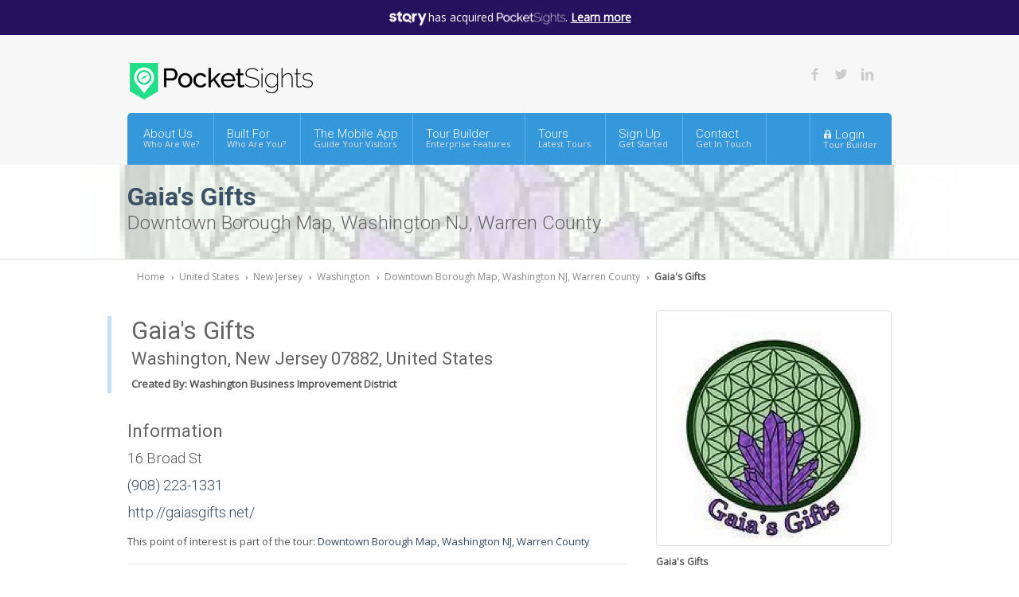

--- FILE ---
content_type: text/html; charset=UTF-8
request_url: https://pocketsights.com/tours/place/Gaia%27s-Gifts-71889:7629
body_size: 4646
content:
<!DOCTYPE html><!--[if IE 8 ]> <html lang="en" class="ie8"> <![endif]--><!--[if IE 9 ]> <html lang="en" class="ie9"> <![endif]--><!--[if (gt IE 9)|!(IE)]><!--> <html lang="en"> <!--<![endif]--><head><meta charset="utf-8" /><meta http-equiv="Content-Type" content="text/html; charset=utf-8"/><meta name="format-detection" content="telephone=no" /><meta name="viewport" content="width=device-width, initial-scale=1, maximum-scale=1" /><meta name="google-site-verification" content="RVBJRoPjaPqpdV5o8ZfWJIocbSB-9vbInPsoT6iufyg" /><meta name="msvalidate.01" content="728A68B2A738C9C17A7CFA1646F03F3D" /><meta name='dmca-site-verification' content='NjFNMXZXSEM2Z0NkOTZaazZhSktsMnVHMXdTM3ZPbFpzVDRSMktuMnYrOD01' /><title>Gaia's Gifts - Downtown Borough Map, Washington NJ, Warren County - PocketSights</title> <link rel="canonical" href="https://pocketsights.com/tours/place/Gaia%27s-Gifts-71889:7629" /><link rel="stylesheet" href="/css/min.css?v=1768419331"/><style> div.powered-by { display: none !important; }</style><link rel="stylesheet" href="https://fonts.googleapis.com/css?family=Roboto:400,300,700,500,900|Open+Sans"/><link rel="stylesheet" href="https://use.fontawesome.com/releases/v5.8.1/css/all.css" integrity="sha384-50oBUHEmvpQ+1lW4y57PTFmhCaXp0ML5d60M1M7uH2+nqUivzIebhndOJK28anvf" crossorigin="anonymous"> <!--[if lt IE 9]><script src="https://cdnjs.cloudflare.com/ajax/libs/html5shiv/3.7.3/html5shiv.min.js"></script><![endif]--> <script src='//fw-cdn.com/8746796/3351257.js' chat='true' widgetId='c285d521-2506-419a-b699-a0401255f881'> </script></head><body class="tours place"> <div id="acquisition-banner" style="position: fixed; top: 0; left: 0; right: 0; background: #24125f; color: white; text-align: center; padding: 10px 15px; z-index: 99999; font-size: 14px;"> <img src="/images/logos/stqry-reversed.png" alt="STQRY" style=" height: 20.5px; vertical-align: middle; bottom: 1.5px; position: relative; left: 1.5px;"> has acquired <img src="/images/logos/logo-reversed.png" alt="PocketSights" style="height: 21px; vertical-align: middle; position: relative;">. <a href="https://stqry.com/blog/stqry-acquires-pocketsights-to-expand-tech/" target="_blank" style="color: white; text-decoration: underline; text-decoration-skip-ink: auto; text-underline-offset: 3px; font-weight: bold;">Learn more</a> </div> <style> body { padding-top: 44px !important; } </style> <header> <div id="top-info"> <div class="row"> <div class="twelve column"> <div id="logo"> <a href="/" title="PocketSights Tour Builder"><img src="/images/logos/logo.png" alt="PocketSights Tour Builder" class="retina"/></a> </div> <div id="top-socials"> <ul> <li class="facebook-color"><a href="https://www.facebook.com/STQRY" rel="me"><i class="social-facebook"></i></a></li> <li class="twitter-color"><a href="http://twitter.com/stqry" rel="me"><i class="social-twitter"></i></a></li> <li class="linkedin-color"><a href="https://www.linkedin.com/company/stqryapps" rel="me"><i class="social-linkedin"></i></a></li> </ul> </div> </div> </div> </div> <div id="mainmenu-wrapper"> <div class="left-menu"> <nav id="mainmenu"> <ul id="menu"> <li class="dropdown"><a href="/about">About Us <span class="desc-menu">Who Are We?</span></a></li> <li class="dropdown"><a href="javascript:void(0);">Built For <span class="desc-menu">Who Are You?</span></a> <ul> <li><a href="/uses/historical">Historical Organizations</a></li> <li><a href="/uses/community">Community Organizations</a></li> <li><a href="/uses/university">Colleges &amp; Universities</a></li> </ul> </li> <!-- <li><a href="/app">The Mobile App <span class="desc-menu">The Tour Guide</span></a></li> --> <!-- <li><a href="http://build.pocketsights.com">Tour Builder <span class="desc-menu">Create Tours</span></a></li> --> <li class="dropdown"><a href="/mobile-tour-guide">The Mobile App <span class="desc-menu">Guide Your Visitors</span></a> <ul> <li><a href="/mobile-tour-guide">Our Mobile App</a></li> <li><a href="/tour-guide-app/whitelabel">White-labeled Apps</a></li> </ul> </li> <li><a href="/tour-builder">Tour Builder &nbsp;<span class="desc-menu">Enterprise Features</span></a></li> <li><a href="/tours">Tours <span class="desc-menu">Latest Tours</span></a></li> <li><a href="/signup">Sign Up <span class="desc-menu">Get Started</span></a></li> <li><a href="/contact">Contact <span class="desc-menu">Get In Touch</span></a></li> <li class="right"><a href="/login"><i class="icon-lock"></i> Login <span class="desc-menu">Tour Builder</span></a></li> </ul> </nav> </div></div> </header> <section id="pagetitle-container" style="padding:0;background-image:url(https://tours.pocketsights.com/media/9235/2122a26bf40d4f32b6d8017c9afe3e51_xlarge.jpg) !important;background-position:center center !important;background-size:cover !important;"> <div style="background:rgba(255,255,255,0.8);width:100%;padding:15px 0;"> <div class="row"> <div class="twelve column"> <h1>Gaia's Gifts</h1> <h2>Downtown Borough Map, Washington NJ, Warren County</h2> </div> </div> </div> </section><section class="crumbs-container"> <div class="row"> <div class="twelve column"> <div class="crumbs"> <ul> <li><a href="/">Home</a></li> <li><a href="/tours/location/United-States">United States</a></li> <li><a href="/tours/location/United-States/New-Jersey">New Jersey</a></li> <li><a href="/tours/location/United-States/New-Jersey/Washington">Washington</a></li> <li><a href="/tours/tour/Washington-Downtown-Borough-Map-Washington-NJ-Warren-County-7629">Downtown Borough Map, Washington NJ, Warren County</a></li> <li class="current-page"><a href="javascript:void(0);">Gaia's Gifts</a></li> </ul> </div> </div> </div></section><section class="content-wrapper dark" id="place"> <div class="row"> <div class="eight column"> <div class="offset-section"> <h3 class="place-name">Gaia's Gifts</h3> <h4 class="location"> Washington, New Jersey 07882, United States </h4> <p class="created-by">Created By: Washington Business Improvement District</p> </div> <div class="medium" id="place-information"> <h4 class="tour-information">Information</h4> <div class="description"><p>16 Broad St</p><p><a href="https://www.google.com/search?q=gaias+Gifts+washington+nj&amp;sxsrf=ALiCzsZIQnmXpWaqEsKjP7AqTeYsr2TbvA%3A1666365898900&amp;ei=yrlSY_6_NvCIptQP5va7kA4&amp;ved=0ahUKEwj-zODb0PH6AhVwhIkEHWb7DuIQ4dUDCBA&amp;uact=5&amp;oq=gaias+Gifts+washington+nj&amp;gs_lcp=Cgdnd3Mtd2l6EAMyDQguEIAEEMcBEK8BEA0yAggmOgYIABAHEB46CAgAEAcQHhAPOgUIABCGAzoLCC4QgAQQxwEQrwE6CAgAEAcQHhAKOgYIABAeEA06BQgAEKIESgQIQRgASgQIRhgAUABY3g9grnloAXABeACAAZkBiAGXCJIBBDExLjKYAQCgAQHAAQE&amp;sclient=gws-wiz" rel="nofollow">(908) 223-1331</a></p><p><a href="http://gaiasgifts.net/" rel="nofollow">http://gaiasgifts.net/</a></p></div> </div> <p> This point of interest is part of the tour: <a href="/tours/tour/Downtown-Borough-Map-Washington-NJ-Warren-County-7629">Downtown Borough Map, Washington NJ, Warren County</a> </p> <hr/> <p>&nbsp;</p> <h3>Leave a Comment</h3> <div style="padding:0 5px;"> <div id="disqus_thread"></div> </div> <script type="text/javascript"> var disqus_shortname = 'pocketsights'; (function() { var dsq = document.createElement('script'); dsq.type = 'text/javascript'; dsq.async = true; dsq.src = '//' + disqus_shortname + '.disqus.com/embed.js'; (document.getElementsByTagName('head')[0] || document.getElementsByTagName('body')[0]).appendChild(dsq); })(); </script> <noscript>Please enable JavaScript to view the <a href="https://disqus.com/?ref_noscript" rel="nofollow">comments powered by Disqus.</a></noscript> <p>&nbsp;</p> <hr/> <p>&nbsp;</p> <h3>Download the App</h3> <div> <h6> Download the PocketSights Tour Guide mobile app to take this self-guided tour on your GPS-enabled mobile device. </h6> <p style="margin-top:15px;"> <a href="/download/appstore/7629"><img src="/images/app-store/app-store.png" alt="iOS Tour Guide" style="height:41px;"/></a> <a href="/download/android/7629"><img src="/images/app-store/google-play.png" alt="Android Tour Guide" style="height:41px;"/></a> </p> </div> <p>&nbsp;</p> <hr/> <p>&nbsp;</p> <h3>Updates and Corrections</h3> <p> <a href="mailto:changerequest@pocketsights.com?subject=Change Request - Downtown Borough Map, Washington NJ, Warren County - Gaia's Gifts">Please send change requests to changerequest@pocketsights.com.</a> </p> </div> <div class="four column"> <aside> <div class="slick lightgallery"> <div> <div class="img-wrapper" data-src="https://tours.pocketsights.com/media/9235/2122a26bf40d4f32b6d8017c9afe3e51_original.jpg" data-thumb="https://tours.pocketsights.com/media/9235/2122a26bf40d4f32b6d8017c9afe3e51_medium.jpg"> <img style="min-width:100%;" data-lazy="https://tours.pocketsights.com/media/9235/2122a26bf40d4f32b6d8017c9afe3e51_medium.jpg" data-pin-media="https://tours.pocketsights.com/media/9235/2122a26bf40d4f32b6d8017c9afe3e51_medium.jpg" data-pin-description="Gaia's Gifts (Downtown Borough Map, Washington NJ, Warren County) " alt="Gaia's Gifts" title="Gaia's Gifts" /> </div> <div class="slick-caption"> <span class="title">Gaia's Gifts</span> </div> </div> </div> </aside> <aside> <h3 class="title-line"><span>Location</span></h3> <ul class="arrow"> <li><a href="/tours/location/United-States/New-Jersey/Washington">Washington</a></li> <li><a href="/tours/location/United-States/New-Jersey">New Jersey</a></li> <li><a href="/tours/location/United-States">United States</a></li> </ul> </aside> <aside> <h3 class="title-line"><span>Create a Tour</span></h3> <div class="note-folded green"> <h5>Interested in building your own tours?</h5> <p></p> <p> <a class="button medium blue" href="/signup">Get Started</a> </p> </div> </aside> <aside> <h3 class="title-line"><span>Like Us</span></h3> <div class="fb-like-box" data-href="https://www.facebook.com/STQRY" data-colorscheme="light" data-show-faces="true" data-header="false" data-stream="false" data-show-border="false"></div> </aside> </div> </div></section><div id="above-footer"></div><footer> <div id="footer-container"> <div class="row"> <div class="eight column"> <h6>Join Our STQRY Newsletter &mdash; Company News &amp; Updates</h6> <!--JB Tracker--> <script type="text/javascript"> var _paq = _paq || []; (function(){ if(window.apScriptInserted) return; _paq.push(['clientToken', 'P%2bsIjEMd6oQ%3d']); var d=document, g=d.createElement('script'), s=d.getElementsByTagName('script')[0]; g.type='text/javascript'; g.async=true; g.defer=true; g.src='https://prod.benchmarkemail.com/tracker.bundle.js'; s.parentNode.insertBefore(g,s); window.apScriptInserted=true;})(); </script> <!--/JB Tracker--> <!-- BEGIN: Benchmark Email Signup Form Code --> <script type="text/javascript" id="lbscript1757049" src="https://lb.benchmarkemail.com//code/lbformnew.js?mFcQnoBFKMSKLek5DwI628gJdt4KRNs4nd5co5RBuqkyGrrvqhTLLQ%253D%253D"></script><noscript>Please enable JavaScript <br /><div align="center" style="padding-top:5px;font-family:Arial,Helvetica,sans-serif;font-size:10px;color:#999999;"><a href="https://www.benchmarkemail.com/email-marketing?utm_source=usersignupforms&utm_medium=customers&utm_campaign=usersignupforms" target="_new" style="text-decoration:none;font-family:Arial,Helvetica,sans-serif;font-size:10px;color:#999999;">Email Marketing </a> by Benchmark</div></noscript><!-- END: Benchmark Email Signup Form Code --> <ul class="footer-link no-bullet"> <li><a href="/about/privacy">Privacy Policy</a></li> <li><a href="/about/terms">Terms of Service</a></li> <li><a href="/contact">Contact</a></li> </ul> </div> <div class="four column"> <div id="bottom-socials"> <ul> <li class="facebook-color"><a href="https://www.facebook.com/STQRY" rel="me"><i class="social-facebook"></i></a></li> <li class="twitter-color"><a href="http://twitter.com/stqry" rel="me"><i class="social-twitter"></i></a></li> <li class="linkedin-color"><a href="https://www.linkedin.com/company/stqryapps" rel="me"><i class="social-linkedin"></i></a></li> </ul> </div> <div id="social-share"> <div class="fb-like" data-href="https://www.facebook.com/STQRY" data-layout="button_count" data-colorscheme="light" data-action="like" data-show-faces="false" data-share="false"></div> </div> <img src="/images/logos/logo.png" alt="PocketSights Tours" class="footer-logo retina" /> <p>&copy; 2023 PocketSights, LLC. All Rights Reserved. </p> </div> </div> </div></footer><script src="/js/min.js?v=1630895397"></script><script type="text/javascript" src="/applications/tours/js/audio.js?v=1"></script> <script type="text/javascript" src="/applications/tours/js/gallery.js?v=1"></script> <script> (function(i,s,o,g,r,a,m){i['GoogleAnalyticsObject']=r;i[r]=i[r]||function(){ (i[r].q=i[r].q||[]).push(arguments)},i[r].l=1*new Date();a=s.createElement(o), m=s.getElementsByTagName(o)[0];a.async=1;a.src=g;m.parentNode.insertBefore(a,m) })(window,document,'script','//www.google-analytics.com/analytics.js','ga'); ga('create', 'UA-51024005-1', 'auto'); ga('send', 'pageview');</script><script src='https://www.hCaptcha.com/1/api.js' async defer></script></body></html>

--- FILE ---
content_type: application/javascript
request_url: https://pocketsights.com/js/min.js?v=1630895397
body_size: 101358
content:
/*! jQuery v1.7.2 jquery.com | jquery.org/license */
(function(a,b){function cy(a){return f.isWindow(a)?a:a.nodeType===9?a.defaultView||a.parentWindow:!1}function cu(a){if(!cj[a]){var b=c.body,d=f("<"+a+">").appendTo(b),e=d.css("display");d.remove();if(e==="none"||e===""){ck||(ck=c.createElement("iframe"),ck.frameBorder=ck.width=ck.height=0),b.appendChild(ck);if(!cl||!ck.createElement)cl=(ck.contentWindow||ck.contentDocument).document,cl.write((f.support.boxModel?"<!doctype html>":"")+"<html><body>"),cl.close();d=cl.createElement(a),cl.body.appendChild(d),e=f.css(d,"display"),b.removeChild(ck)}cj[a]=e}return cj[a]}function ct(a,b){var c={};f.each(cp.concat.apply([],cp.slice(0,b)),function(){c[this]=a});return c}function cs(){cq=b}function cr(){setTimeout(cs,0);return cq=f.now()}function ci(){try{return new a.ActiveXObject("Microsoft.XMLHTTP")}catch(b){}}function ch(){try{return new a.XMLHttpRequest}catch(b){}}function cb(a,c){a.dataFilter&&(c=a.dataFilter(c,a.dataType));var d=a.dataTypes,e={},g,h,i=d.length,j,k=d[0],l,m,n,o,p;for(g=1;g<i;g++){if(g===1)for(h in a.converters)typeof h=="string"&&(e[h.toLowerCase()]=a.converters[h]);l=k,k=d[g];if(k==="*")k=l;else if(l!=="*"&&l!==k){m=l+" "+k,n=e[m]||e["* "+k];if(!n){p=b;for(o in e){j=o.split(" ");if(j[0]===l||j[0]==="*"){p=e[j[1]+" "+k];if(p){o=e[o],o===!0?n=p:p===!0&&(n=o);break}}}}!n&&!p&&f.error("No conversion from "+m.replace(" "," to ")),n!==!0&&(c=n?n(c):p(o(c)))}}return c}function ca(a,c,d){var e=a.contents,f=a.dataTypes,g=a.responseFields,h,i,j,k;for(i in g)i in d&&(c[g[i]]=d[i]);while(f[0]==="*")f.shift(),h===b&&(h=a.mimeType||c.getResponseHeader("content-type"));if(h)for(i in e)if(e[i]&&e[i].test(h)){f.unshift(i);break}if(f[0]in d)j=f[0];else{for(i in d){if(!f[0]||a.converters[i+" "+f[0]]){j=i;break}k||(k=i)}j=j||k}if(j){j!==f[0]&&f.unshift(j);return d[j]}}function b_(a,b,c,d){if(f.isArray(b))f.each(b,function(b,e){c||bD.test(a)?d(a,e):b_(a+"["+(typeof e=="object"?b:"")+"]",e,c,d)});else if(!c&&f.type(b)==="object")for(var e in b)b_(a+"["+e+"]",b[e],c,d);else d(a,b)}function b$(a,c){var d,e,g=f.ajaxSettings.flatOptions||{};for(d in c)c[d]!==b&&((g[d]?a:e||(e={}))[d]=c[d]);e&&f.extend(!0,a,e)}function bZ(a,c,d,e,f,g){f=f||c.dataTypes[0],g=g||{},g[f]=!0;var h=a[f],i=0,j=h?h.length:0,k=a===bS,l;for(;i<j&&(k||!l);i++)l=h[i](c,d,e),typeof l=="string"&&(!k||g[l]?l=b:(c.dataTypes.unshift(l),l=bZ(a,c,d,e,l,g)));(k||!l)&&!g["*"]&&(l=bZ(a,c,d,e,"*",g));return l}function bY(a){return function(b,c){typeof b!="string"&&(c=b,b="*");if(f.isFunction(c)){var d=b.toLowerCase().split(bO),e=0,g=d.length,h,i,j;for(;e<g;e++)h=d[e],j=/^\+/.test(h),j&&(h=h.substr(1)||"*"),i=a[h]=a[h]||[],i[j?"unshift":"push"](c)}}}function bB(a,b,c){var d=b==="width"?a.offsetWidth:a.offsetHeight,e=b==="width"?1:0,g=4;if(d>0){if(c!=="border")for(;e<g;e+=2)c||(d-=parseFloat(f.css(a,"padding"+bx[e]))||0),c==="margin"?d+=parseFloat(f.css(a,c+bx[e]))||0:d-=parseFloat(f.css(a,"border"+bx[e]+"Width"))||0;return d+"px"}d=by(a,b);if(d<0||d==null)d=a.style[b];if(bt.test(d))return d;d=parseFloat(d)||0;if(c)for(;e<g;e+=2)d+=parseFloat(f.css(a,"padding"+bx[e]))||0,c!=="padding"&&(d+=parseFloat(f.css(a,"border"+bx[e]+"Width"))||0),c==="margin"&&(d+=parseFloat(f.css(a,c+bx[e]))||0);return d+"px"}function bo(a){var b=c.createElement("div");bh.appendChild(b),b.innerHTML=a.outerHTML;return b.firstChild}function bn(a){var b=(a.nodeName||"").toLowerCase();b==="input"?bm(a):b!=="script"&&typeof a.getElementsByTagName!="undefined"&&f.grep(a.getElementsByTagName("input"),bm)}function bm(a){if(a.type==="checkbox"||a.type==="radio")a.defaultChecked=a.checked}function bl(a){return typeof a.getElementsByTagName!="undefined"?a.getElementsByTagName("*"):typeof a.querySelectorAll!="undefined"?a.querySelectorAll("*"):[]}function bk(a,b){var c;b.nodeType===1&&(b.clearAttributes&&b.clearAttributes(),b.mergeAttributes&&b.mergeAttributes(a),c=b.nodeName.toLowerCase(),c==="object"?b.outerHTML=a.outerHTML:c!=="input"||a.type!=="checkbox"&&a.type!=="radio"?c==="option"?b.selected=a.defaultSelected:c==="input"||c==="textarea"?b.defaultValue=a.defaultValue:c==="script"&&b.text!==a.text&&(b.text=a.text):(a.checked&&(b.defaultChecked=b.checked=a.checked),b.value!==a.value&&(b.value=a.value)),b.removeAttribute(f.expando),b.removeAttribute("_submit_attached"),b.removeAttribute("_change_attached"))}function bj(a,b){if(b.nodeType===1&&!!f.hasData(a)){var c,d,e,g=f._data(a),h=f._data(b,g),i=g.events;if(i){delete h.handle,h.events={};for(c in i)for(d=0,e=i[c].length;d<e;d++)f.event.add(b,c,i[c][d])}h.data&&(h.data=f.extend({},h.data))}}function bi(a,b){return f.nodeName(a,"table")?a.getElementsByTagName("tbody")[0]||a.appendChild(a.ownerDocument.createElement("tbody")):a}function U(a){var b=V.split("|"),c=a.createDocumentFragment();if(c.createElement)while(b.length)c.createElement(b.pop());return c}function T(a,b,c){b=b||0;if(f.isFunction(b))return f.grep(a,function(a,d){var e=!!b.call(a,d,a);return e===c});if(b.nodeType)return f.grep(a,function(a,d){return a===b===c});if(typeof b=="string"){var d=f.grep(a,function(a){return a.nodeType===1});if(O.test(b))return f.filter(b,d,!c);b=f.filter(b,d)}return f.grep(a,function(a,d){return f.inArray(a,b)>=0===c})}function S(a){return!a||!a.parentNode||a.parentNode.nodeType===11}function K(){return!0}function J(){return!1}function n(a,b,c){var d=b+"defer",e=b+"queue",g=b+"mark",h=f._data(a,d);h&&(c==="queue"||!f._data(a,e))&&(c==="mark"||!f._data(a,g))&&setTimeout(function(){!f._data(a,e)&&!f._data(a,g)&&(f.removeData(a,d,!0),h.fire())},0)}function m(a){for(var b in a){if(b==="data"&&f.isEmptyObject(a[b]))continue;if(b!=="toJSON")return!1}return!0}function l(a,c,d){if(d===b&&a.nodeType===1){var e="data-"+c.replace(k,"-$1").toLowerCase();d=a.getAttribute(e);if(typeof d=="string"){try{d=d==="true"?!0:d==="false"?!1:d==="null"?null:f.isNumeric(d)?+d:j.test(d)?f.parseJSON(d):d}catch(g){}f.data(a,c,d)}else d=b}return d}function h(a){var b=g[a]={},c,d;a=a.split(/\s+/);for(c=0,d=a.length;c<d;c++)b[a[c]]=!0;return b}var c=a.document,d=a.navigator,e=a.location,f=function(){function J(){if(!e.isReady){try{c.documentElement.doScroll("left")}catch(a){setTimeout(J,1);return}e.ready()}}var e=function(a,b){return new e.fn.init(a,b,h)},f=a.jQuery,g=a.$,h,i=/^(?:[^#<]*(<[\w\W]+>)[^>]*$|#([\w\-]*)$)/,j=/\S/,k=/^\s+/,l=/\s+$/,m=/^<(\w+)\s*\/?>(?:<\/\1>)?$/,n=/^[\],:{}\s]*$/,o=/\\(?:["\\\/bfnrt]|u[0-9a-fA-F]{4})/g,p=/"[^"\\\n\r]*"|true|false|null|-?\d+(?:\.\d*)?(?:[eE][+\-]?\d+)?/g,q=/(?:^|:|,)(?:\s*\[)+/g,r=/(webkit)[ \/]([\w.]+)/,s=/(opera)(?:.*version)?[ \/]([\w.]+)/,t=/(msie) ([\w.]+)/,u=/(mozilla)(?:.*? rv:([\w.]+))?/,v=/-([a-z]|[0-9])/ig,w=/^-ms-/,x=function(a,b){return(b+"").toUpperCase()},y=d.userAgent,z,A,B,C=Object.prototype.toString,D=Object.prototype.hasOwnProperty,E=Array.prototype.push,F=Array.prototype.slice,G=String.prototype.trim,H=Array.prototype.indexOf,I={};e.fn=e.prototype={constructor:e,init:function(a,d,f){var g,h,j,k;if(!a)return this;if(a.nodeType){this.context=this[0]=a,this.length=1;return this}if(a==="body"&&!d&&c.body){this.context=c,this[0]=c.body,this.selector=a,this.length=1;return this}if(typeof a=="string"){a.charAt(0)!=="<"||a.charAt(a.length-1)!==">"||a.length<3?g=i.exec(a):g=[null,a,null];if(g&&(g[1]||!d)){if(g[1]){d=d instanceof e?d[0]:d,k=d?d.ownerDocument||d:c,j=m.exec(a),j?e.isPlainObject(d)?(a=[c.createElement(j[1])],e.fn.attr.call(a,d,!0)):a=[k.createElement(j[1])]:(j=e.buildFragment([g[1]],[k]),a=(j.cacheable?e.clone(j.fragment):j.fragment).childNodes);return e.merge(this,a)}h=c.getElementById(g[2]);if(h&&h.parentNode){if(h.id!==g[2])return f.find(a);this.length=1,this[0]=h}this.context=c,this.selector=a;return this}return!d||d.jquery?(d||f).find(a):this.constructor(d).find(a)}if(e.isFunction(a))return f.ready(a);a.selector!==b&&(this.selector=a.selector,this.context=a.context);return e.makeArray(a,this)},selector:"",jquery:"1.7.2",length:0,size:function(){return this.length},toArray:function(){return F.call(this,0)},get:function(a){return a==null?this.toArray():a<0?this[this.length+a]:this[a]},pushStack:function(a,b,c){var d=this.constructor();e.isArray(a)?E.apply(d,a):e.merge(d,a),d.prevObject=this,d.context=this.context,b==="find"?d.selector=this.selector+(this.selector?" ":"")+c:b&&(d.selector=this.selector+"."+b+"("+c+")");return d},each:function(a,b){return e.each(this,a,b)},ready:function(a){e.bindReady(),A.add(a);return this},eq:function(a){a=+a;return a===-1?this.slice(a):this.slice(a,a+1)},first:function(){return this.eq(0)},last:function(){return this.eq(-1)},slice:function(){return this.pushStack(F.apply(this,arguments),"slice",F.call(arguments).join(","))},map:function(a){return this.pushStack(e.map(this,function(b,c){return a.call(b,c,b)}))},end:function(){return this.prevObject||this.constructor(null)},push:E,sort:[].sort,splice:[].splice},e.fn.init.prototype=e.fn,e.extend=e.fn.extend=function(){var a,c,d,f,g,h,i=arguments[0]||{},j=1,k=arguments.length,l=!1;typeof i=="boolean"&&(l=i,i=arguments[1]||{},j=2),typeof i!="object"&&!e.isFunction(i)&&(i={}),k===j&&(i=this,--j);for(;j<k;j++)if((a=arguments[j])!=null)for(c in a){d=i[c],f=a[c];if(i===f)continue;l&&f&&(e.isPlainObject(f)||(g=e.isArray(f)))?(g?(g=!1,h=d&&e.isArray(d)?d:[]):h=d&&e.isPlainObject(d)?d:{},i[c]=e.extend(l,h,f)):f!==b&&(i[c]=f)}return i},e.extend({noConflict:function(b){a.$===e&&(a.$=g),b&&a.jQuery===e&&(a.jQuery=f);return e},isReady:!1,readyWait:1,holdReady:function(a){a?e.readyWait++:e.ready(!0)},ready:function(a){if(a===!0&&!--e.readyWait||a!==!0&&!e.isReady){if(!c.body)return setTimeout(e.ready,1);e.isReady=!0;if(a!==!0&&--e.readyWait>0)return;A.fireWith(c,[e]),e.fn.trigger&&e(c).trigger("ready").off("ready")}},bindReady:function(){if(!A){A=e.Callbacks("once memory");if(c.readyState==="complete")return setTimeout(e.ready,1);if(c.addEventListener)c.addEventListener("DOMContentLoaded",B,!1),a.addEventListener("load",e.ready,!1);else if(c.attachEvent){c.attachEvent("onreadystatechange",B),a.attachEvent("onload",e.ready);var b=!1;try{b=a.frameElement==null}catch(d){}c.documentElement.doScroll&&b&&J()}}},isFunction:function(a){return e.type(a)==="function"},isArray:Array.isArray||function(a){return e.type(a)==="array"},isWindow:function(a){return a!=null&&a==a.window},isNumeric:function(a){return!isNaN(parseFloat(a))&&isFinite(a)},type:function(a){return a==null?String(a):I[C.call(a)]||"object"},isPlainObject:function(a){if(!a||e.type(a)!=="object"||a.nodeType||e.isWindow(a))return!1;try{if(a.constructor&&!D.call(a,"constructor")&&!D.call(a.constructor.prototype,"isPrototypeOf"))return!1}catch(c){return!1}var d;for(d in a);return d===b||D.call(a,d)},isEmptyObject:function(a){for(var b in a)return!1;return!0},error:function(a){throw new Error(a)},parseJSON:function(b){if(typeof b!="string"||!b)return null;b=e.trim(b);if(a.JSON&&a.JSON.parse)return a.JSON.parse(b);if(n.test(b.replace(o,"@").replace(p,"]").replace(q,"")))return(new Function("return "+b))();e.error("Invalid JSON: "+b)},parseXML:function(c){if(typeof c!="string"||!c)return null;var d,f;try{a.DOMParser?(f=new DOMParser,d=f.parseFromString(c,"text/xml")):(d=new ActiveXObject("Microsoft.XMLDOM"),d.async="false",d.loadXML(c))}catch(g){d=b}(!d||!d.documentElement||d.getElementsByTagName("parsererror").length)&&e.error("Invalid XML: "+c);return d},noop:function(){},globalEval:function(b){b&&j.test(b)&&(a.execScript||function(b){a.eval.call(a,b)})(b)},camelCase:function(a){return a.replace(w,"ms-").replace(v,x)},nodeName:function(a,b){return a.nodeName&&a.nodeName.toUpperCase()===b.toUpperCase()},each:function(a,c,d){var f,g=0,h=a.length,i=h===b||e.isFunction(a);if(d){if(i){for(f in a)if(c.apply(a[f],d)===!1)break}else for(;g<h;)if(c.apply(a[g++],d)===!1)break}else if(i){for(f in a)if(c.call(a[f],f,a[f])===!1)break}else for(;g<h;)if(c.call(a[g],g,a[g++])===!1)break;return a},trim:G?function(a){return a==null?"":G.call(a)}:function(a){return a==null?"":(a+"").replace(k,"").replace(l,"")},makeArray:function(a,b){var c=b||[];if(a!=null){var d=e.type(a);a.length==null||d==="string"||d==="function"||d==="regexp"||e.isWindow(a)?E.call(c,a):e.merge(c,a)}return c},inArray:function(a,b,c){var d;if(b){if(H)return H.call(b,a,c);d=b.length,c=c?c<0?Math.max(0,d+c):c:0;for(;c<d;c++)if(c in b&&b[c]===a)return c}return-1},merge:function(a,c){var d=a.length,e=0;if(typeof c.length=="number")for(var f=c.length;e<f;e++)a[d++]=c[e];else while(c[e]!==b)a[d++]=c[e++];a.length=d;return a},grep:function(a,b,c){var d=[],e;c=!!c;for(var f=0,g=a.length;f<g;f++)e=!!b(a[f],f),c!==e&&d.push(a[f]);return d},map:function(a,c,d){var f,g,h=[],i=0,j=a.length,k=a instanceof e||j!==b&&typeof j=="number"&&(j>0&&a[0]&&a[j-1]||j===0||e.isArray(a));if(k)for(;i<j;i++)f=c(a[i],i,d),f!=null&&(h[h.length]=f);else for(g in a)f=c(a[g],g,d),f!=null&&(h[h.length]=f);return h.concat.apply([],h)},guid:1,proxy:function(a,c){if(typeof c=="string"){var d=a[c];c=a,a=d}if(!e.isFunction(a))return b;var f=F.call(arguments,2),g=function(){return a.apply(c,f.concat(F.call(arguments)))};g.guid=a.guid=a.guid||g.guid||e.guid++;return g},access:function(a,c,d,f,g,h,i){var j,k=d==null,l=0,m=a.length;if(d&&typeof d=="object"){for(l in d)e.access(a,c,l,d[l],1,h,f);g=1}else if(f!==b){j=i===b&&e.isFunction(f),k&&(j?(j=c,c=function(a,b,c){return j.call(e(a),c)}):(c.call(a,f),c=null));if(c)for(;l<m;l++)c(a[l],d,j?f.call(a[l],l,c(a[l],d)):f,i);g=1}return g?a:k?c.call(a):m?c(a[0],d):h},now:function(){return(new Date).getTime()},uaMatch:function(a){a=a.toLowerCase();var b=r.exec(a)||s.exec(a)||t.exec(a)||a.indexOf("compatible")<0&&u.exec(a)||[];return{browser:b[1]||"",version:b[2]||"0"}},sub:function(){function a(b,c){return new a.fn.init(b,c)}e.extend(!0,a,this),a.superclass=this,a.fn=a.prototype=this(),a.fn.constructor=a,a.sub=this.sub,a.fn.init=function(d,f){f&&f instanceof e&&!(f instanceof a)&&(f=a(f));return e.fn.init.call(this,d,f,b)},a.fn.init.prototype=a.fn;var b=a(c);return a},browser:{}}),e.each("Boolean Number String Function Array Date RegExp Object".split(" "),function(a,b){I["[object "+b+"]"]=b.toLowerCase()}),z=e.uaMatch(y),z.browser&&(e.browser[z.browser]=!0,e.browser.version=z.version),e.browser.webkit&&(e.browser.safari=!0),j.test(" ")&&(k=/^[\s\xA0]+/,l=/[\s\xA0]+$/),h=e(c),c.addEventListener?B=function(){c.removeEventListener("DOMContentLoaded",B,!1),e.ready()}:c.attachEvent&&(B=function(){c.readyState==="complete"&&(c.detachEvent("onreadystatechange",B),e.ready())});return e}(),g={};f.Callbacks=function(a){a=a?g[a]||h(a):{};var c=[],d=[],e,i,j,k,l,m,n=function(b){var d,e,g,h,i;for(d=0,e=b.length;d<e;d++)g=b[d],h=f.type(g),h==="array"?n(g):h==="function"&&(!a.unique||!p.has(g))&&c.push(g)},o=function(b,f){f=f||[],e=!a.memory||[b,f],i=!0,j=!0,m=k||0,k=0,l=c.length;for(;c&&m<l;m++)if(c[m].apply(b,f)===!1&&a.stopOnFalse){e=!0;break}j=!1,c&&(a.once?e===!0?p.disable():c=[]:d&&d.length&&(e=d.shift(),p.fireWith(e[0],e[1])))},p={add:function(){if(c){var a=c.length;n(arguments),j?l=c.length:e&&e!==!0&&(k=a,o(e[0],e[1]))}return this},remove:function(){if(c){var b=arguments,d=0,e=b.length;for(;d<e;d++)for(var f=0;f<c.length;f++)if(b[d]===c[f]){j&&f<=l&&(l--,f<=m&&m--),c.splice(f--,1);if(a.unique)break}}return this},has:function(a){if(c){var b=0,d=c.length;for(;b<d;b++)if(a===c[b])return!0}return!1},empty:function(){c=[];return this},disable:function(){c=d=e=b;return this},disabled:function(){return!c},lock:function(){d=b,(!e||e===!0)&&p.disable();return this},locked:function(){return!d},fireWith:function(b,c){d&&(j?a.once||d.push([b,c]):(!a.once||!e)&&o(b,c));return this},fire:function(){p.fireWith(this,arguments);return this},fired:function(){return!!i}};return p};var i=[].slice;f.extend({Deferred:function(a){var b=f.Callbacks("once memory"),c=f.Callbacks("once memory"),d=f.Callbacks("memory"),e="pending",g={resolve:b,reject:c,notify:d},h={done:b.add,fail:c.add,progress:d.add,state:function(){return e},isResolved:b.fired,isRejected:c.fired,then:function(a,b,c){i.done(a).fail(b).progress(c);return this},always:function(){i.done.apply(i,arguments).fail.apply(i,arguments);return this},pipe:function(a,b,c){return f.Deferred(function(d){f.each({done:[a,"resolve"],fail:[b,"reject"],progress:[c,"notify"]},function(a,b){var c=b[0],e=b[1],g;f.isFunction(c)?i[a](function(){g=c.apply(this,arguments),g&&f.isFunction(g.promise)?g.promise().then(d.resolve,d.reject,d.notify):d[e+"With"](this===i?d:this,[g])}):i[a](d[e])})}).promise()},promise:function(a){if(a==null)a=h;else for(var b in h)a[b]=h[b];return a}},i=h.promise({}),j;for(j in g)i[j]=g[j].fire,i[j+"With"]=g[j].fireWith;i.done(function(){e="resolved"},c.disable,d.lock).fail(function(){e="rejected"},b.disable,d.lock),a&&a.call(i,i);return i},when:function(a){function m(a){return function(b){e[a]=arguments.length>1?i.call(arguments,0):b,j.notifyWith(k,e)}}function l(a){return function(c){b[a]=arguments.length>1?i.call(arguments,0):c,--g||j.resolveWith(j,b)}}var b=i.call(arguments,0),c=0,d=b.length,e=Array(d),g=d,h=d,j=d<=1&&a&&f.isFunction(a.promise)?a:f.Deferred(),k=j.promise();if(d>1){for(;c<d;c++)b[c]&&b[c].promise&&f.isFunction(b[c].promise)?b[c].promise().then(l(c),j.reject,m(c)):--g;g||j.resolveWith(j,b)}else j!==a&&j.resolveWith(j,d?[a]:[]);return k}}),f.support=function(){var b,d,e,g,h,i,j,k,l,m,n,o,p=c.createElement("div"),q=c.documentElement;p.setAttribute("className","t"),p.innerHTML="   <link/><table></table><a href='/a' style='top:1px;float:left;opacity:.55;'>a</a><input type='checkbox'/>",d=p.getElementsByTagName("*"),e=p.getElementsByTagName("a")[0];if(!d||!d.length||!e)return{};g=c.createElement("select"),h=g.appendChild(c.createElement("option")),i=p.getElementsByTagName("input")[0],b={leadingWhitespace:p.firstChild.nodeType===3,tbody:!p.getElementsByTagName("tbody").length,htmlSerialize:!!p.getElementsByTagName("link").length,style:/top/.test(e.getAttribute("style")),hrefNormalized:e.getAttribute("href")==="/a",opacity:/^0.55/.test(e.style.opacity),cssFloat:!!e.style.cssFloat,checkOn:i.value==="on",optSelected:h.selected,getSetAttribute:p.className!=="t",enctype:!!c.createElement("form").enctype,html5Clone:c.createElement("nav").cloneNode(!0).outerHTML!=="<:nav></:nav>",submitBubbles:!0,changeBubbles:!0,focusinBubbles:!1,deleteExpando:!0,noCloneEvent:!0,inlineBlockNeedsLayout:!1,shrinkWrapBlocks:!1,reliableMarginRight:!0,pixelMargin:!0},f.boxModel=b.boxModel=c.compatMode==="CSS1Compat",i.checked=!0,b.noCloneChecked=i.cloneNode(!0).checked,g.disabled=!0,b.optDisabled=!h.disabled;try{delete p.test}catch(r){b.deleteExpando=!1}!p.addEventListener&&p.attachEvent&&p.fireEvent&&(p.attachEvent("onclick",function(){b.noCloneEvent=!1}),p.cloneNode(!0).fireEvent("onclick")),i=c.createElement("input"),i.value="t",i.setAttribute("type","radio"),b.radioValue=i.value==="t",i.setAttribute("checked","checked"),i.setAttribute("name","t"),p.appendChild(i),j=c.createDocumentFragment(),j.appendChild(p.lastChild),b.checkClone=j.cloneNode(!0).cloneNode(!0).lastChild.checked,b.appendChecked=i.checked,j.removeChild(i),j.appendChild(p);if(p.attachEvent)for(n in{submit:1,change:1,focusin:1})m="on"+n,o=m in p,o||(p.setAttribute(m,"return;"),o=typeof p[m]=="function"),b[n+"Bubbles"]=o;j.removeChild(p),j=g=h=p=i=null,f(function(){var d,e,g,h,i,j,l,m,n,q,r,s,t,u=c.getElementsByTagName("body")[0];!u||(m=1,t="padding:0;margin:0;border:",r="position:absolute;top:0;left:0;width:1px;height:1px;",s=t+"0;visibility:hidden;",n="style='"+r+t+"5px solid #000;",q="<div "+n+"display:block;'><div style='"+t+"0;display:block;overflow:hidden;'></div></div>"+"<table "+n+"' cellpadding='0' cellspacing='0'>"+"<tr><td></td></tr></table>",d=c.createElement("div"),d.style.cssText=s+"width:0;height:0;position:static;top:0;margin-top:"+m+"px",u.insertBefore(d,u.firstChild),p=c.createElement("div"),d.appendChild(p),p.innerHTML="<table><tr><td style='"+t+"0;display:none'></td><td>t</td></tr></table>",k=p.getElementsByTagName("td"),o=k[0].offsetHeight===0,k[0].style.display="",k[1].style.display="none",b.reliableHiddenOffsets=o&&k[0].offsetHeight===0,a.getComputedStyle&&(p.innerHTML="",l=c.createElement("div"),l.style.width="0",l.style.marginRight="0",p.style.width="2px",p.appendChild(l),b.reliableMarginRight=(parseInt((a.getComputedStyle(l,null)||{marginRight:0}).marginRight,10)||0)===0),typeof p.style.zoom!="undefined"&&(p.innerHTML="",p.style.width=p.style.padding="1px",p.style.border=0,p.style.overflow="hidden",p.style.display="inline",p.style.zoom=1,b.inlineBlockNeedsLayout=p.offsetWidth===3,p.style.display="block",p.style.overflow="visible",p.innerHTML="<div style='width:5px;'></div>",b.shrinkWrapBlocks=p.offsetWidth!==3),p.style.cssText=r+s,p.innerHTML=q,e=p.firstChild,g=e.firstChild,i=e.nextSibling.firstChild.firstChild,j={doesNotAddBorder:g.offsetTop!==5,doesAddBorderForTableAndCells:i.offsetTop===5},g.style.position="fixed",g.style.top="20px",j.fixedPosition=g.offsetTop===20||g.offsetTop===15,g.style.position=g.style.top="",e.style.overflow="hidden",e.style.position="relative",j.subtractsBorderForOverflowNotVisible=g.offsetTop===-5,j.doesNotIncludeMarginInBodyOffset=u.offsetTop!==m,a.getComputedStyle&&(p.style.marginTop="1%",b.pixelMargin=(a.getComputedStyle(p,null)||{marginTop:0}).marginTop!=="1%"),typeof d.style.zoom!="undefined"&&(d.style.zoom=1),u.removeChild(d),l=p=d=null,f.extend(b,j))});return b}();var j=/^(?:\{.*\}|\[.*\])$/,k=/([A-Z])/g;f.extend({cache:{},uuid:0,expando:"jQuery"+(f.fn.jquery+Math.random()).replace(/\D/g,""),noData:{embed:!0,object:"clsid:D27CDB6E-AE6D-11cf-96B8-444553540000",applet:!0},hasData:function(a){a=a.nodeType?f.cache[a[f.expando]]:a[f.expando];return!!a&&!m(a)},data:function(a,c,d,e){if(!!f.acceptData(a)){var g,h,i,j=f.expando,k=typeof c=="string",l=a.nodeType,m=l?f.cache:a,n=l?a[j]:a[j]&&j,o=c==="events";if((!n||!m[n]||!o&&!e&&!m[n].data)&&k&&d===b)return;n||(l?a[j]=n=++f.uuid:n=j),m[n]||(m[n]={},l||(m[n].toJSON=f.noop));if(typeof c=="object"||typeof c=="function")e?m[n]=f.extend(m[n],c):m[n].data=f.extend(m[n].data,c);g=h=m[n],e||(h.data||(h.data={}),h=h.data),d!==b&&(h[f.camelCase(c)]=d);if(o&&!h[c])return g.events;k?(i=h[c],i==null&&(i=h[f.camelCase(c)])):i=h;return i}},removeData:function(a,b,c){if(!!f.acceptData(a)){var d,e,g,h=f.expando,i=a.nodeType,j=i?f.cache:a,k=i?a[h]:h;if(!j[k])return;if(b){d=c?j[k]:j[k].data;if(d){f.isArray(b)||(b in d?b=[b]:(b=f.camelCase(b),b in d?b=[b]:b=b.split(" ")));for(e=0,g=b.length;e<g;e++)delete d[b[e]];if(!(c?m:f.isEmptyObject)(d))return}}if(!c){delete j[k].data;if(!m(j[k]))return}f.support.deleteExpando||!j.setInterval?delete j[k]:j[k]=null,i&&(f.support.deleteExpando?delete a[h]:a.removeAttribute?a.removeAttribute(h):a[h]=null)}},_data:function(a,b,c){return f.data(a,b,c,!0)},acceptData:function(a){if(a.nodeName){var b=f.noData[a.nodeName.toLowerCase()];if(b)return b!==!0&&a.getAttribute("classid")===b}return!0}}),f.fn.extend({data:function(a,c){var d,e,g,h,i,j=this[0],k=0,m=null;if(a===b){if(this.length){m=f.data(j);if(j.nodeType===1&&!f._data(j,"parsedAttrs")){g=j.attributes;for(i=g.length;k<i;k++)h=g[k].name,h.indexOf("data-")===0&&(h=f.camelCase(h.substring(5)),l(j,h,m[h]));f._data(j,"parsedAttrs",!0)}}return m}if(typeof a=="object")return this.each(function(){f.data(this,a)});d=a.split(".",2),d[1]=d[1]?"."+d[1]:"",e=d[1]+"!";return f.access(this,function(c){if(c===b){m=this.triggerHandler("getData"+e,[d[0]]),m===b&&j&&(m=f.data(j,a),m=l(j,a,m));return m===b&&d[1]?this.data(d[0]):m}d[1]=c,this.each(function(){var b=f(this);b.triggerHandler("setData"+e,d),f.data(this,a,c),b.triggerHandler("changeData"+e,d)})},null,c,arguments.length>1,null,!1)},removeData:function(a){return this.each(function(){f.removeData(this,a)})}}),f.extend({_mark:function(a,b){a&&(b=(b||"fx")+"mark",f._data(a,b,(f._data(a,b)||0)+1))},_unmark:function(a,b,c){a!==!0&&(c=b,b=a,a=!1);if(b){c=c||"fx";var d=c+"mark",e=a?0:(f._data(b,d)||1)-1;e?f._data(b,d,e):(f.removeData(b,d,!0),n(b,c,"mark"))}},queue:function(a,b,c){var d;if(a){b=(b||"fx")+"queue",d=f._data(a,b),c&&(!d||f.isArray(c)?d=f._data(a,b,f.makeArray(c)):d.push(c));return d||[]}},dequeue:function(a,b){b=b||"fx";var c=f.queue(a,b),d=c.shift(),e={};d==="inprogress"&&(d=c.shift()),d&&(b==="fx"&&c.unshift("inprogress"),f._data(a,b+".run",e),d.call(a,function(){f.dequeue(a,b)},e)),c.length||(f.removeData(a,b+"queue "+b+".run",!0),n(a,b,"queue"))}}),f.fn.extend({queue:function(a,c){var d=2;typeof a!="string"&&(c=a,a="fx",d--);if(arguments.length<d)return f.queue(this[0],a);return c===b?this:this.each(function(){var b=f.queue(this,a,c);a==="fx"&&b[0]!=="inprogress"&&f.dequeue(this,a)})},dequeue:function(a){return this.each(function(){f.dequeue(this,a)})},delay:function(a,b){a=f.fx?f.fx.speeds[a]||a:a,b=b||"fx";return this.queue(b,function(b,c){var d=setTimeout(b,a);c.stop=function(){clearTimeout(d)}})},clearQueue:function(a){return this.queue(a||"fx",[])},promise:function(a,c){function m(){--h||d.resolveWith(e,[e])}typeof a!="string"&&(c=a,a=b),a=a||"fx";var d=f.Deferred(),e=this,g=e.length,h=1,i=a+"defer",j=a+"queue",k=a+"mark",l;while(g--)if(l=f.data(e[g],i,b,!0)||(f.data(e[g],j,b,!0)||f.data(e[g],k,b,!0))&&f.data(e[g],i,f.Callbacks("once memory"),!0))h++,l.add(m);m();return d.promise(c)}});var o=/[\n\t\r]/g,p=/\s+/,q=/\r/g,r=/^(?:button|input)$/i,s=/^(?:button|input|object|select|textarea)$/i,t=/^a(?:rea)?$/i,u=/^(?:autofocus|autoplay|async|checked|controls|defer|disabled|hidden|loop|multiple|open|readonly|required|scoped|selected)$/i,v=f.support.getSetAttribute,w,x,y;f.fn.extend({attr:function(a,b){return f.access(this,f.attr,a,b,arguments.length>1)},removeAttr:function(a){return this.each(function(){f.removeAttr(this,a)})},prop:function(a,b){return f.access(this,f.prop,a,b,arguments.length>1)},removeProp:function(a){a=f.propFix[a]||a;return this.each(function(){try{this[a]=b,delete this[a]}catch(c){}})},addClass:function(a){var b,c,d,e,g,h,i;if(f.isFunction(a))return this.each(function(b){f(this).addClass(a.call(this,b,this.className))});if(a&&typeof a=="string"){b=a.split(p);for(c=0,d=this.length;c<d;c++){e=this[c];if(e.nodeType===1)if(!e.className&&b.length===1)e.className=a;else{g=" "+e.className+" ";for(h=0,i=b.length;h<i;h++)~g.indexOf(" "+b[h]+" ")||(g+=b[h]+" ");e.className=f.trim(g)}}}return this},removeClass:function(a){var c,d,e,g,h,i,j;if(f.isFunction(a))return this.each(function(b){f(this).removeClass(a.call(this,b,this.className))});if(a&&typeof a=="string"||a===b){c=(a||"").split(p);for(d=0,e=this.length;d<e;d++){g=this[d];if(g.nodeType===1&&g.className)if(a){h=(" "+g.className+" ").replace(o," ");for(i=0,j=c.length;i<j;i++)h=h.replace(" "+c[i]+" "," ");g.className=f.trim(h)}else g.className=""}}return this},toggleClass:function(a,b){var c=typeof a,d=typeof b=="boolean";if(f.isFunction(a))return this.each(function(c){f(this).toggleClass(a.call(this,c,this.className,b),b)});return this.each(function(){if(c==="string"){var e,g=0,h=f(this),i=b,j=a.split(p);while(e=j[g++])i=d?i:!h.hasClass(e),h[i?"addClass":"removeClass"](e)}else if(c==="undefined"||c==="boolean")this.className&&f._data(this,"__className__",this.className),this.className=this.className||a===!1?"":f._data(this,"__className__")||""})},hasClass:function(a){var b=" "+a+" ",c=0,d=this.length;for(;c<d;c++)if(this[c].nodeType===1&&(" "+this[c].className+" ").replace(o," ").indexOf(b)>-1)return!0;return!1},val:function(a){var c,d,e,g=this[0];{if(!!arguments.length){e=f.isFunction(a);return this.each(function(d){var g=f(this),h;if(this.nodeType===1){e?h=a.call(this,d,g.val()):h=a,h==null?h="":typeof h=="number"?h+="":f.isArray(h)&&(h=f.map(h,function(a){return a==null?"":a+""})),c=f.valHooks[this.type]||f.valHooks[this.nodeName.toLowerCase()];if(!c||!("set"in c)||c.set(this,h,"value")===b)this.value=h}})}if(g){c=f.valHooks[g.type]||f.valHooks[g.nodeName.toLowerCase()];if(c&&"get"in c&&(d=c.get(g,"value"))!==b)return d;d=g.value;return typeof d=="string"?d.replace(q,""):d==null?"":d}}}}),f.extend({valHooks:{option:{get:function(a){var b=a.attributes.value;return!b||b.specified?a.value:a.text}},select:{get:function(a){var b,c,d,e,g=a.selectedIndex,h=[],i=a.options,j=a.type==="select-one";if(g<0)return null;c=j?g:0,d=j?g+1:i.length;for(;c<d;c++){e=i[c];if(e.selected&&(f.support.optDisabled?!e.disabled:e.getAttribute("disabled")===null)&&(!e.parentNode.disabled||!f.nodeName(e.parentNode,"optgroup"))){b=f(e).val();if(j)return b;h.push(b)}}if(j&&!h.length&&i.length)return f(i[g]).val();return h},set:function(a,b){var c=f.makeArray(b);f(a).find("option").each(function(){this.selected=f.inArray(f(this).val(),c)>=0}),c.length||(a.selectedIndex=-1);return c}}},attrFn:{val:!0,css:!0,html:!0,text:!0,data:!0,width:!0,height:!0,offset:!0},attr:function(a,c,d,e){var g,h,i,j=a.nodeType;if(!!a&&j!==3&&j!==8&&j!==2){if(e&&c in f.attrFn)return f(a)[c](d);if(typeof a.getAttribute=="undefined")return f.prop(a,c,d);i=j!==1||!f.isXMLDoc(a),i&&(c=c.toLowerCase(),h=f.attrHooks[c]||(u.test(c)?x:w));if(d!==b){if(d===null){f.removeAttr(a,c);return}if(h&&"set"in h&&i&&(g=h.set(a,d,c))!==b)return g;a.setAttribute(c,""+d);return d}if(h&&"get"in h&&i&&(g=h.get(a,c))!==null)return g;g=a.getAttribute(c);return g===null?b:g}},removeAttr:function(a,b){var c,d,e,g,h,i=0;if(b&&a.nodeType===1){d=b.toLowerCase().split(p),g=d.length;for(;i<g;i++)e=d[i],e&&(c=f.propFix[e]||e,h=u.test(e),h||f.attr(a,e,""),a.removeAttribute(v?e:c),h&&c in a&&(a[c]=!1))}},attrHooks:{type:{set:function(a,b){if(r.test(a.nodeName)&&a.parentNode)f.error("type property can't be changed");else if(!f.support.radioValue&&b==="radio"&&f.nodeName(a,"input")){var c=a.value;a.setAttribute("type",b),c&&(a.value=c);return b}}},value:{get:function(a,b){if(w&&f.nodeName(a,"button"))return w.get(a,b);return b in a?a.value:null},set:function(a,b,c){if(w&&f.nodeName(a,"button"))return w.set(a,b,c);a.value=b}}},propFix:{tabindex:"tabIndex",readonly:"readOnly","for":"htmlFor","class":"className",maxlength:"maxLength",cellspacing:"cellSpacing",cellpadding:"cellPadding",rowspan:"rowSpan",colspan:"colSpan",usemap:"useMap",frameborder:"frameBorder",contenteditable:"contentEditable"},prop:function(a,c,d){var e,g,h,i=a.nodeType;if(!!a&&i!==3&&i!==8&&i!==2){h=i!==1||!f.isXMLDoc(a),h&&(c=f.propFix[c]||c,g=f.propHooks[c]);return d!==b?g&&"set"in g&&(e=g.set(a,d,c))!==b?e:a[c]=d:g&&"get"in g&&(e=g.get(a,c))!==null?e:a[c]}},propHooks:{tabIndex:{get:function(a){var c=a.getAttributeNode("tabindex");return c&&c.specified?parseInt(c.value,10):s.test(a.nodeName)||t.test(a.nodeName)&&a.href?0:b}}}}),f.attrHooks.tabindex=f.propHooks.tabIndex,x={get:function(a,c){var d,e=f.prop(a,c);return e===!0||typeof e!="boolean"&&(d=a.getAttributeNode(c))&&d.nodeValue!==!1?c.toLowerCase():b},set:function(a,b,c){var d;b===!1?f.removeAttr(a,c):(d=f.propFix[c]||c,d in a&&(a[d]=!0),a.setAttribute(c,c.toLowerCase()));return c}},v||(y={name:!0,id:!0,coords:!0},w=f.valHooks.button={get:function(a,c){var d;d=a.getAttributeNode(c);return d&&(y[c]?d.nodeValue!=="":d.specified)?d.nodeValue:b},set:function(a,b,d){var e=a.getAttributeNode(d);e||(e=c.createAttribute(d),a.setAttributeNode(e));return e.nodeValue=b+""}},f.attrHooks.tabindex.set=w.set,f.each(["width","height"],function(a,b){f.attrHooks[b]=f.extend(f.attrHooks[b],{set:function(a,c){if(c===""){a.setAttribute(b,"auto");return c}}})}),f.attrHooks.contenteditable={get:w.get,set:function(a,b,c){b===""&&(b="false"),w.set(a,b,c)}}),f.support.hrefNormalized||f.each(["href","src","width","height"],function(a,c){f.attrHooks[c]=f.extend(f.attrHooks[c],{get:function(a){var d=a.getAttribute(c,2);return d===null?b:d}})}),f.support.style||(f.attrHooks.style={get:function(a){return a.style.cssText.toLowerCase()||b},set:function(a,b){return a.style.cssText=""+b}}),f.support.optSelected||(f.propHooks.selected=f.extend(f.propHooks.selected,{get:function(a){var b=a.parentNode;b&&(b.selectedIndex,b.parentNode&&b.parentNode.selectedIndex);return null}})),f.support.enctype||(f.propFix.enctype="encoding"),f.support.checkOn||f.each(["radio","checkbox"],function(){f.valHooks[this]={get:function(a){return a.getAttribute("value")===null?"on":a.value}}}),f.each(["radio","checkbox"],function(){f.valHooks[this]=f.extend(f.valHooks[this],{set:function(a,b){if(f.isArray(b))return a.checked=f.inArray(f(a).val(),b)>=0}})});var z=/^(?:textarea|input|select)$/i,A=/^([^\.]*)?(?:\.(.+))?$/,B=/(?:^|\s)hover(\.\S+)?\b/,C=/^key/,D=/^(?:mouse|contextmenu)|click/,E=/^(?:focusinfocus|focusoutblur)$/,F=/^(\w*)(?:#([\w\-]+))?(?:\.([\w\-]+))?$/,G=function(
a){var b=F.exec(a);b&&(b[1]=(b[1]||"").toLowerCase(),b[3]=b[3]&&new RegExp("(?:^|\\s)"+b[3]+"(?:\\s|$)"));return b},H=function(a,b){var c=a.attributes||{};return(!b[1]||a.nodeName.toLowerCase()===b[1])&&(!b[2]||(c.id||{}).value===b[2])&&(!b[3]||b[3].test((c["class"]||{}).value))},I=function(a){return f.event.special.hover?a:a.replace(B,"mouseenter$1 mouseleave$1")};f.event={add:function(a,c,d,e,g){var h,i,j,k,l,m,n,o,p,q,r,s;if(!(a.nodeType===3||a.nodeType===8||!c||!d||!(h=f._data(a)))){d.handler&&(p=d,d=p.handler,g=p.selector),d.guid||(d.guid=f.guid++),j=h.events,j||(h.events=j={}),i=h.handle,i||(h.handle=i=function(a){return typeof f!="undefined"&&(!a||f.event.triggered!==a.type)?f.event.dispatch.apply(i.elem,arguments):b},i.elem=a),c=f.trim(I(c)).split(" ");for(k=0;k<c.length;k++){l=A.exec(c[k])||[],m=l[1],n=(l[2]||"").split(".").sort(),s=f.event.special[m]||{},m=(g?s.delegateType:s.bindType)||m,s=f.event.special[m]||{},o=f.extend({type:m,origType:l[1],data:e,handler:d,guid:d.guid,selector:g,quick:g&&G(g),namespace:n.join(".")},p),r=j[m];if(!r){r=j[m]=[],r.delegateCount=0;if(!s.setup||s.setup.call(a,e,n,i)===!1)a.addEventListener?a.addEventListener(m,i,!1):a.attachEvent&&a.attachEvent("on"+m,i)}s.add&&(s.add.call(a,o),o.handler.guid||(o.handler.guid=d.guid)),g?r.splice(r.delegateCount++,0,o):r.push(o),f.event.global[m]=!0}a=null}},global:{},remove:function(a,b,c,d,e){var g=f.hasData(a)&&f._data(a),h,i,j,k,l,m,n,o,p,q,r,s;if(!!g&&!!(o=g.events)){b=f.trim(I(b||"")).split(" ");for(h=0;h<b.length;h++){i=A.exec(b[h])||[],j=k=i[1],l=i[2];if(!j){for(j in o)f.event.remove(a,j+b[h],c,d,!0);continue}p=f.event.special[j]||{},j=(d?p.delegateType:p.bindType)||j,r=o[j]||[],m=r.length,l=l?new RegExp("(^|\\.)"+l.split(".").sort().join("\\.(?:.*\\.)?")+"(\\.|$)"):null;for(n=0;n<r.length;n++)s=r[n],(e||k===s.origType)&&(!c||c.guid===s.guid)&&(!l||l.test(s.namespace))&&(!d||d===s.selector||d==="**"&&s.selector)&&(r.splice(n--,1),s.selector&&r.delegateCount--,p.remove&&p.remove.call(a,s));r.length===0&&m!==r.length&&((!p.teardown||p.teardown.call(a,l)===!1)&&f.removeEvent(a,j,g.handle),delete o[j])}f.isEmptyObject(o)&&(q=g.handle,q&&(q.elem=null),f.removeData(a,["events","handle"],!0))}},customEvent:{getData:!0,setData:!0,changeData:!0},trigger:function(c,d,e,g){if(!e||e.nodeType!==3&&e.nodeType!==8){var h=c.type||c,i=[],j,k,l,m,n,o,p,q,r,s;if(E.test(h+f.event.triggered))return;h.indexOf("!")>=0&&(h=h.slice(0,-1),k=!0),h.indexOf(".")>=0&&(i=h.split("."),h=i.shift(),i.sort());if((!e||f.event.customEvent[h])&&!f.event.global[h])return;c=typeof c=="object"?c[f.expando]?c:new f.Event(h,c):new f.Event(h),c.type=h,c.isTrigger=!0,c.exclusive=k,c.namespace=i.join("."),c.namespace_re=c.namespace?new RegExp("(^|\\.)"+i.join("\\.(?:.*\\.)?")+"(\\.|$)"):null,o=h.indexOf(":")<0?"on"+h:"";if(!e){j=f.cache;for(l in j)j[l].events&&j[l].events[h]&&f.event.trigger(c,d,j[l].handle.elem,!0);return}c.result=b,c.target||(c.target=e),d=d!=null?f.makeArray(d):[],d.unshift(c),p=f.event.special[h]||{};if(p.trigger&&p.trigger.apply(e,d)===!1)return;r=[[e,p.bindType||h]];if(!g&&!p.noBubble&&!f.isWindow(e)){s=p.delegateType||h,m=E.test(s+h)?e:e.parentNode,n=null;for(;m;m=m.parentNode)r.push([m,s]),n=m;n&&n===e.ownerDocument&&r.push([n.defaultView||n.parentWindow||a,s])}for(l=0;l<r.length&&!c.isPropagationStopped();l++)m=r[l][0],c.type=r[l][1],q=(f._data(m,"events")||{})[c.type]&&f._data(m,"handle"),q&&q.apply(m,d),q=o&&m[o],q&&f.acceptData(m)&&q.apply(m,d)===!1&&c.preventDefault();c.type=h,!g&&!c.isDefaultPrevented()&&(!p._default||p._default.apply(e.ownerDocument,d)===!1)&&(h!=="click"||!f.nodeName(e,"a"))&&f.acceptData(e)&&o&&e[h]&&(h!=="focus"&&h!=="blur"||c.target.offsetWidth!==0)&&!f.isWindow(e)&&(n=e[o],n&&(e[o]=null),f.event.triggered=h,e[h](),f.event.triggered=b,n&&(e[o]=n));return c.result}},dispatch:function(c){c=f.event.fix(c||a.event);var d=(f._data(this,"events")||{})[c.type]||[],e=d.delegateCount,g=[].slice.call(arguments,0),h=!c.exclusive&&!c.namespace,i=f.event.special[c.type]||{},j=[],k,l,m,n,o,p,q,r,s,t,u;g[0]=c,c.delegateTarget=this;if(!i.preDispatch||i.preDispatch.call(this,c)!==!1){if(e&&(!c.button||c.type!=="click")){n=f(this),n.context=this.ownerDocument||this;for(m=c.target;m!=this;m=m.parentNode||this)if(m.disabled!==!0){p={},r=[],n[0]=m;for(k=0;k<e;k++)s=d[k],t=s.selector,p[t]===b&&(p[t]=s.quick?H(m,s.quick):n.is(t)),p[t]&&r.push(s);r.length&&j.push({elem:m,matches:r})}}d.length>e&&j.push({elem:this,matches:d.slice(e)});for(k=0;k<j.length&&!c.isPropagationStopped();k++){q=j[k],c.currentTarget=q.elem;for(l=0;l<q.matches.length&&!c.isImmediatePropagationStopped();l++){s=q.matches[l];if(h||!c.namespace&&!s.namespace||c.namespace_re&&c.namespace_re.test(s.namespace))c.data=s.data,c.handleObj=s,o=((f.event.special[s.origType]||{}).handle||s.handler).apply(q.elem,g),o!==b&&(c.result=o,o===!1&&(c.preventDefault(),c.stopPropagation()))}}i.postDispatch&&i.postDispatch.call(this,c);return c.result}},props:"attrChange attrName relatedNode srcElement altKey bubbles cancelable ctrlKey currentTarget eventPhase metaKey relatedTarget shiftKey target timeStamp view which".split(" "),fixHooks:{},keyHooks:{props:"char charCode key keyCode".split(" "),filter:function(a,b){a.which==null&&(a.which=b.charCode!=null?b.charCode:b.keyCode);return a}},mouseHooks:{props:"button buttons clientX clientY fromElement offsetX offsetY pageX pageY screenX screenY toElement".split(" "),filter:function(a,d){var e,f,g,h=d.button,i=d.fromElement;a.pageX==null&&d.clientX!=null&&(e=a.target.ownerDocument||c,f=e.documentElement,g=e.body,a.pageX=d.clientX+(f&&f.scrollLeft||g&&g.scrollLeft||0)-(f&&f.clientLeft||g&&g.clientLeft||0),a.pageY=d.clientY+(f&&f.scrollTop||g&&g.scrollTop||0)-(f&&f.clientTop||g&&g.clientTop||0)),!a.relatedTarget&&i&&(a.relatedTarget=i===a.target?d.toElement:i),!a.which&&h!==b&&(a.which=h&1?1:h&2?3:h&4?2:0);return a}},fix:function(a){if(a[f.expando])return a;var d,e,g=a,h=f.event.fixHooks[a.type]||{},i=h.props?this.props.concat(h.props):this.props;a=f.Event(g);for(d=i.length;d;)e=i[--d],a[e]=g[e];a.target||(a.target=g.srcElement||c),a.target.nodeType===3&&(a.target=a.target.parentNode),a.metaKey===b&&(a.metaKey=a.ctrlKey);return h.filter?h.filter(a,g):a},special:{ready:{setup:f.bindReady},load:{noBubble:!0},focus:{delegateType:"focusin"},blur:{delegateType:"focusout"},beforeunload:{setup:function(a,b,c){f.isWindow(this)&&(this.onbeforeunload=c)},teardown:function(a,b){this.onbeforeunload===b&&(this.onbeforeunload=null)}}},simulate:function(a,b,c,d){var e=f.extend(new f.Event,c,{type:a,isSimulated:!0,originalEvent:{}});d?f.event.trigger(e,null,b):f.event.dispatch.call(b,e),e.isDefaultPrevented()&&c.preventDefault()}},f.event.handle=f.event.dispatch,f.removeEvent=c.removeEventListener?function(a,b,c){a.removeEventListener&&a.removeEventListener(b,c,!1)}:function(a,b,c){a.detachEvent&&a.detachEvent("on"+b,c)},f.Event=function(a,b){if(!(this instanceof f.Event))return new f.Event(a,b);a&&a.type?(this.originalEvent=a,this.type=a.type,this.isDefaultPrevented=a.defaultPrevented||a.returnValue===!1||a.getPreventDefault&&a.getPreventDefault()?K:J):this.type=a,b&&f.extend(this,b),this.timeStamp=a&&a.timeStamp||f.now(),this[f.expando]=!0},f.Event.prototype={preventDefault:function(){this.isDefaultPrevented=K;var a=this.originalEvent;!a||(a.preventDefault?a.preventDefault():a.returnValue=!1)},stopPropagation:function(){this.isPropagationStopped=K;var a=this.originalEvent;!a||(a.stopPropagation&&a.stopPropagation(),a.cancelBubble=!0)},stopImmediatePropagation:function(){this.isImmediatePropagationStopped=K,this.stopPropagation()},isDefaultPrevented:J,isPropagationStopped:J,isImmediatePropagationStopped:J},f.each({mouseenter:"mouseover",mouseleave:"mouseout"},function(a,b){f.event.special[a]={delegateType:b,bindType:b,handle:function(a){var c=this,d=a.relatedTarget,e=a.handleObj,g=e.selector,h;if(!d||d!==c&&!f.contains(c,d))a.type=e.origType,h=e.handler.apply(this,arguments),a.type=b;return h}}}),f.support.submitBubbles||(f.event.special.submit={setup:function(){if(f.nodeName(this,"form"))return!1;f.event.add(this,"click._submit keypress._submit",function(a){var c=a.target,d=f.nodeName(c,"input")||f.nodeName(c,"button")?c.form:b;d&&!d._submit_attached&&(f.event.add(d,"submit._submit",function(a){a._submit_bubble=!0}),d._submit_attached=!0)})},postDispatch:function(a){a._submit_bubble&&(delete a._submit_bubble,this.parentNode&&!a.isTrigger&&f.event.simulate("submit",this.parentNode,a,!0))},teardown:function(){if(f.nodeName(this,"form"))return!1;f.event.remove(this,"._submit")}}),f.support.changeBubbles||(f.event.special.change={setup:function(){if(z.test(this.nodeName)){if(this.type==="checkbox"||this.type==="radio")f.event.add(this,"propertychange._change",function(a){a.originalEvent.propertyName==="checked"&&(this._just_changed=!0)}),f.event.add(this,"click._change",function(a){this._just_changed&&!a.isTrigger&&(this._just_changed=!1,f.event.simulate("change",this,a,!0))});return!1}f.event.add(this,"beforeactivate._change",function(a){var b=a.target;z.test(b.nodeName)&&!b._change_attached&&(f.event.add(b,"change._change",function(a){this.parentNode&&!a.isSimulated&&!a.isTrigger&&f.event.simulate("change",this.parentNode,a,!0)}),b._change_attached=!0)})},handle:function(a){var b=a.target;if(this!==b||a.isSimulated||a.isTrigger||b.type!=="radio"&&b.type!=="checkbox")return a.handleObj.handler.apply(this,arguments)},teardown:function(){f.event.remove(this,"._change");return z.test(this.nodeName)}}),f.support.focusinBubbles||f.each({focus:"focusin",blur:"focusout"},function(a,b){var d=0,e=function(a){f.event.simulate(b,a.target,f.event.fix(a),!0)};f.event.special[b]={setup:function(){d++===0&&c.addEventListener(a,e,!0)},teardown:function(){--d===0&&c.removeEventListener(a,e,!0)}}}),f.fn.extend({on:function(a,c,d,e,g){var h,i;if(typeof a=="object"){typeof c!="string"&&(d=d||c,c=b);for(i in a)this.on(i,c,d,a[i],g);return this}d==null&&e==null?(e=c,d=c=b):e==null&&(typeof c=="string"?(e=d,d=b):(e=d,d=c,c=b));if(e===!1)e=J;else if(!e)return this;g===1&&(h=e,e=function(a){f().off(a);return h.apply(this,arguments)},e.guid=h.guid||(h.guid=f.guid++));return this.each(function(){f.event.add(this,a,e,d,c)})},one:function(a,b,c,d){return this.on(a,b,c,d,1)},off:function(a,c,d){if(a&&a.preventDefault&&a.handleObj){var e=a.handleObj;f(a.delegateTarget).off(e.namespace?e.origType+"."+e.namespace:e.origType,e.selector,e.handler);return this}if(typeof a=="object"){for(var g in a)this.off(g,c,a[g]);return this}if(c===!1||typeof c=="function")d=c,c=b;d===!1&&(d=J);return this.each(function(){f.event.remove(this,a,d,c)})},bind:function(a,b,c){return this.on(a,null,b,c)},unbind:function(a,b){return this.off(a,null,b)},live:function(a,b,c){f(this.context).on(a,this.selector,b,c);return this},die:function(a,b){f(this.context).off(a,this.selector||"**",b);return this},delegate:function(a,b,c,d){return this.on(b,a,c,d)},undelegate:function(a,b,c){return arguments.length==1?this.off(a,"**"):this.off(b,a,c)},trigger:function(a,b){return this.each(function(){f.event.trigger(a,b,this)})},triggerHandler:function(a,b){if(this[0])return f.event.trigger(a,b,this[0],!0)},toggle:function(a){var b=arguments,c=a.guid||f.guid++,d=0,e=function(c){var e=(f._data(this,"lastToggle"+a.guid)||0)%d;f._data(this,"lastToggle"+a.guid,e+1),c.preventDefault();return b[e].apply(this,arguments)||!1};e.guid=c;while(d<b.length)b[d++].guid=c;return this.click(e)},hover:function(a,b){return this.mouseenter(a).mouseleave(b||a)}}),f.each("blur focus focusin focusout load resize scroll unload click dblclick mousedown mouseup mousemove mouseover mouseout mouseenter mouseleave change select submit keydown keypress keyup error contextmenu".split(" "),function(a,b){f.fn[b]=function(a,c){c==null&&(c=a,a=null);return arguments.length>0?this.on(b,null,a,c):this.trigger(b)},f.attrFn&&(f.attrFn[b]=!0),C.test(b)&&(f.event.fixHooks[b]=f.event.keyHooks),D.test(b)&&(f.event.fixHooks[b]=f.event.mouseHooks)}),function(){function x(a,b,c,e,f,g){for(var h=0,i=e.length;h<i;h++){var j=e[h];if(j){var k=!1;j=j[a];while(j){if(j[d]===c){k=e[j.sizset];break}if(j.nodeType===1){g||(j[d]=c,j.sizset=h);if(typeof b!="string"){if(j===b){k=!0;break}}else if(m.filter(b,[j]).length>0){k=j;break}}j=j[a]}e[h]=k}}}function w(a,b,c,e,f,g){for(var h=0,i=e.length;h<i;h++){var j=e[h];if(j){var k=!1;j=j[a];while(j){if(j[d]===c){k=e[j.sizset];break}j.nodeType===1&&!g&&(j[d]=c,j.sizset=h);if(j.nodeName.toLowerCase()===b){k=j;break}j=j[a]}e[h]=k}}}var a=/((?:\((?:\([^()]+\)|[^()]+)+\)|\[(?:\[[^\[\]]*\]|['"][^'"]*['"]|[^\[\]'"]+)+\]|\\.|[^ >+~,(\[\\]+)+|[>+~])(\s*,\s*)?((?:.|\r|\n)*)/g,d="sizcache"+(Math.random()+"").replace(".",""),e=0,g=Object.prototype.toString,h=!1,i=!0,j=/\\/g,k=/\r\n/g,l=/\W/;[0,0].sort(function(){i=!1;return 0});var m=function(b,d,e,f){e=e||[],d=d||c;var h=d;if(d.nodeType!==1&&d.nodeType!==9)return[];if(!b||typeof b!="string")return e;var i,j,k,l,n,q,r,t,u=!0,v=m.isXML(d),w=[],x=b;do{a.exec(""),i=a.exec(x);if(i){x=i[3],w.push(i[1]);if(i[2]){l=i[3];break}}}while(i);if(w.length>1&&p.exec(b))if(w.length===2&&o.relative[w[0]])j=y(w[0]+w[1],d,f);else{j=o.relative[w[0]]?[d]:m(w.shift(),d);while(w.length)b=w.shift(),o.relative[b]&&(b+=w.shift()),j=y(b,j,f)}else{!f&&w.length>1&&d.nodeType===9&&!v&&o.match.ID.test(w[0])&&!o.match.ID.test(w[w.length-1])&&(n=m.find(w.shift(),d,v),d=n.expr?m.filter(n.expr,n.set)[0]:n.set[0]);if(d){n=f?{expr:w.pop(),set:s(f)}:m.find(w.pop(),w.length===1&&(w[0]==="~"||w[0]==="+")&&d.parentNode?d.parentNode:d,v),j=n.expr?m.filter(n.expr,n.set):n.set,w.length>0?k=s(j):u=!1;while(w.length)q=w.pop(),r=q,o.relative[q]?r=w.pop():q="",r==null&&(r=d),o.relative[q](k,r,v)}else k=w=[]}k||(k=j),k||m.error(q||b);if(g.call(k)==="[object Array]")if(!u)e.push.apply(e,k);else if(d&&d.nodeType===1)for(t=0;k[t]!=null;t++)k[t]&&(k[t]===!0||k[t].nodeType===1&&m.contains(d,k[t]))&&e.push(j[t]);else for(t=0;k[t]!=null;t++)k[t]&&k[t].nodeType===1&&e.push(j[t]);else s(k,e);l&&(m(l,h,e,f),m.uniqueSort(e));return e};m.uniqueSort=function(a){if(u){h=i,a.sort(u);if(h)for(var b=1;b<a.length;b++)a[b]===a[b-1]&&a.splice(b--,1)}return a},m.matches=function(a,b){return m(a,null,null,b)},m.matchesSelector=function(a,b){return m(b,null,null,[a]).length>0},m.find=function(a,b,c){var d,e,f,g,h,i;if(!a)return[];for(e=0,f=o.order.length;e<f;e++){h=o.order[e];if(g=o.leftMatch[h].exec(a)){i=g[1],g.splice(1,1);if(i.substr(i.length-1)!=="\\"){g[1]=(g[1]||"").replace(j,""),d=o.find[h](g,b,c);if(d!=null){a=a.replace(o.match[h],"");break}}}}d||(d=typeof b.getElementsByTagName!="undefined"?b.getElementsByTagName("*"):[]);return{set:d,expr:a}},m.filter=function(a,c,d,e){var f,g,h,i,j,k,l,n,p,q=a,r=[],s=c,t=c&&c[0]&&m.isXML(c[0]);while(a&&c.length){for(h in o.filter)if((f=o.leftMatch[h].exec(a))!=null&&f[2]){k=o.filter[h],l=f[1],g=!1,f.splice(1,1);if(l.substr(l.length-1)==="\\")continue;s===r&&(r=[]);if(o.preFilter[h]){f=o.preFilter[h](f,s,d,r,e,t);if(!f)g=i=!0;else if(f===!0)continue}if(f)for(n=0;(j=s[n])!=null;n++)j&&(i=k(j,f,n,s),p=e^i,d&&i!=null?p?g=!0:s[n]=!1:p&&(r.push(j),g=!0));if(i!==b){d||(s=r),a=a.replace(o.match[h],"");if(!g)return[];break}}if(a===q)if(g==null)m.error(a);else break;q=a}return s},m.error=function(a){throw new Error("Syntax error, unrecognized expression: "+a)};var n=m.getText=function(a){var b,c,d=a.nodeType,e="";if(d){if(d===1||d===9||d===11){if(typeof a.textContent=="string")return a.textContent;if(typeof a.innerText=="string")return a.innerText.replace(k,"");for(a=a.firstChild;a;a=a.nextSibling)e+=n(a)}else if(d===3||d===4)return a.nodeValue}else for(b=0;c=a[b];b++)c.nodeType!==8&&(e+=n(c));return e},o=m.selectors={order:["ID","NAME","TAG"],match:{ID:/#((?:[\w\u00c0-\uFFFF\-]|\\.)+)/,CLASS:/\.((?:[\w\u00c0-\uFFFF\-]|\\.)+)/,NAME:/\[name=['"]*((?:[\w\u00c0-\uFFFF\-]|\\.)+)['"]*\]/,ATTR:/\[\s*((?:[\w\u00c0-\uFFFF\-]|\\.)+)\s*(?:(\S?=)\s*(?:(['"])(.*?)\3|(#?(?:[\w\u00c0-\uFFFF\-]|\\.)*)|)|)\s*\]/,TAG:/^((?:[\w\u00c0-\uFFFF\*\-]|\\.)+)/,CHILD:/:(only|nth|last|first)-child(?:\(\s*(even|odd|(?:[+\-]?\d+|(?:[+\-]?\d*)?n\s*(?:[+\-]\s*\d+)?))\s*\))?/,POS:/:(nth|eq|gt|lt|first|last|even|odd)(?:\((\d*)\))?(?=[^\-]|$)/,PSEUDO:/:((?:[\w\u00c0-\uFFFF\-]|\\.)+)(?:\((['"]?)((?:\([^\)]+\)|[^\(\)]*)+)\2\))?/},leftMatch:{},attrMap:{"class":"className","for":"htmlFor"},attrHandle:{href:function(a){return a.getAttribute("href")},type:function(a){return a.getAttribute("type")}},relative:{"+":function(a,b){var c=typeof b=="string",d=c&&!l.test(b),e=c&&!d;d&&(b=b.toLowerCase());for(var f=0,g=a.length,h;f<g;f++)if(h=a[f]){while((h=h.previousSibling)&&h.nodeType!==1);a[f]=e||h&&h.nodeName.toLowerCase()===b?h||!1:h===b}e&&m.filter(b,a,!0)},">":function(a,b){var c,d=typeof b=="string",e=0,f=a.length;if(d&&!l.test(b)){b=b.toLowerCase();for(;e<f;e++){c=a[e];if(c){var g=c.parentNode;a[e]=g.nodeName.toLowerCase()===b?g:!1}}}else{for(;e<f;e++)c=a[e],c&&(a[e]=d?c.parentNode:c.parentNode===b);d&&m.filter(b,a,!0)}},"":function(a,b,c){var d,f=e++,g=x;typeof b=="string"&&!l.test(b)&&(b=b.toLowerCase(),d=b,g=w),g("parentNode",b,f,a,d,c)},"~":function(a,b,c){var d,f=e++,g=x;typeof b=="string"&&!l.test(b)&&(b=b.toLowerCase(),d=b,g=w),g("previousSibling",b,f,a,d,c)}},find:{ID:function(a,b,c){if(typeof b.getElementById!="undefined"&&!c){var d=b.getElementById(a[1]);return d&&d.parentNode?[d]:[]}},NAME:function(a,b){if(typeof b.getElementsByName!="undefined"){var c=[],d=b.getElementsByName(a[1]);for(var e=0,f=d.length;e<f;e++)d[e].getAttribute("name")===a[1]&&c.push(d[e]);return c.length===0?null:c}},TAG:function(a,b){if(typeof b.getElementsByTagName!="undefined")return b.getElementsByTagName(a[1])}},preFilter:{CLASS:function(a,b,c,d,e,f){a=" "+a[1].replace(j,"")+" ";if(f)return a;for(var g=0,h;(h=b[g])!=null;g++)h&&(e^(h.className&&(" "+h.className+" ").replace(/[\t\n\r]/g," ").indexOf(a)>=0)?c||d.push(h):c&&(b[g]=!1));return!1},ID:function(a){return a[1].replace(j,"")},TAG:function(a,b){return a[1].replace(j,"").toLowerCase()},CHILD:function(a){if(a[1]==="nth"){a[2]||m.error(a[0]),a[2]=a[2].replace(/^\+|\s*/g,"");var b=/(-?)(\d*)(?:n([+\-]?\d*))?/.exec(a[2]==="even"&&"2n"||a[2]==="odd"&&"2n+1"||!/\D/.test(a[2])&&"0n+"+a[2]||a[2]);a[2]=b[1]+(b[2]||1)-0,a[3]=b[3]-0}else a[2]&&m.error(a[0]);a[0]=e++;return a},ATTR:function(a,b,c,d,e,f){var g=a[1]=a[1].replace(j,"");!f&&o.attrMap[g]&&(a[1]=o.attrMap[g]),a[4]=(a[4]||a[5]||"").replace(j,""),a[2]==="~="&&(a[4]=" "+a[4]+" ");return a},PSEUDO:function(b,c,d,e,f){if(b[1]==="not")if((a.exec(b[3])||"").length>1||/^\w/.test(b[3]))b[3]=m(b[3],null,null,c);else{var g=m.filter(b[3],c,d,!0^f);d||e.push.apply(e,g);return!1}else if(o.match.POS.test(b[0])||o.match.CHILD.test(b[0]))return!0;return b},POS:function(a){a.unshift(!0);return a}},filters:{enabled:function(a){return a.disabled===!1&&a.type!=="hidden"},disabled:function(a){return a.disabled===!0},checked:function(a){return a.checked===!0},selected:function(a){a.parentNode&&a.parentNode.selectedIndex;return a.selected===!0},parent:function(a){return!!a.firstChild},empty:function(a){return!a.firstChild},has:function(a,b,c){return!!m(c[3],a).length},header:function(a){return/h\d/i.test(a.nodeName)},text:function(a){var b=a.getAttribute("type"),c=a.type;return a.nodeName.toLowerCase()==="input"&&"text"===c&&(b===c||b===null)},radio:function(a){return a.nodeName.toLowerCase()==="input"&&"radio"===a.type},checkbox:function(a){return a.nodeName.toLowerCase()==="input"&&"checkbox"===a.type},file:function(a){return a.nodeName.toLowerCase()==="input"&&"file"===a.type},password:function(a){return a.nodeName.toLowerCase()==="input"&&"password"===a.type},submit:function(a){var b=a.nodeName.toLowerCase();return(b==="input"||b==="button")&&"submit"===a.type},image:function(a){return a.nodeName.toLowerCase()==="input"&&"image"===a.type},reset:function(a){var b=a.nodeName.toLowerCase();return(b==="input"||b==="button")&&"reset"===a.type},button:function(a){var b=a.nodeName.toLowerCase();return b==="input"&&"button"===a.type||b==="button"},input:function(a){return/input|select|textarea|button/i.test(a.nodeName)},focus:function(a){return a===a.ownerDocument.activeElement}},setFilters:{first:function(a,b){return b===0},last:function(a,b,c,d){return b===d.length-1},even:function(a,b){return b%2===0},odd:function(a,b){return b%2===1},lt:function(a,b,c){return b<c[3]-0},gt:function(a,b,c){return b>c[3]-0},nth:function(a,b,c){return c[3]-0===b},eq:function(a,b,c){return c[3]-0===b}},filter:{PSEUDO:function(a,b,c,d){var e=b[1],f=o.filters[e];if(f)return f(a,c,b,d);if(e==="contains")return(a.textContent||a.innerText||n([a])||"").indexOf(b[3])>=0;if(e==="not"){var g=b[3];for(var h=0,i=g.length;h<i;h++)if(g[h]===a)return!1;return!0}m.error(e)},CHILD:function(a,b){var c,e,f,g,h,i,j,k=b[1],l=a;switch(k){case"only":case"first":while(l=l.previousSibling)if(l.nodeType===1)return!1;if(k==="first")return!0;l=a;case"last":while(l=l.nextSibling)if(l.nodeType===1)return!1;return!0;case"nth":c=b[2],e=b[3];if(c===1&&e===0)return!0;f=b[0],g=a.parentNode;if(g&&(g[d]!==f||!a.nodeIndex)){i=0;for(l=g.firstChild;l;l=l.nextSibling)l.nodeType===1&&(l.nodeIndex=++i);g[d]=f}j=a.nodeIndex-e;return c===0?j===0:j%c===0&&j/c>=0}},ID:function(a,b){return a.nodeType===1&&a.getAttribute("id")===b},TAG:function(a,b){return b==="*"&&a.nodeType===1||!!a.nodeName&&a.nodeName.toLowerCase()===b},CLASS:function(a,b){return(" "+(a.className||a.getAttribute("class"))+" ").indexOf(b)>-1},ATTR:function(a,b){var c=b[1],d=m.attr?m.attr(a,c):o.attrHandle[c]?o.attrHandle[c](a):a[c]!=null?a[c]:a.getAttribute(c),e=d+"",f=b[2],g=b[4];return d==null?f==="!=":!f&&m.attr?d!=null:f==="="?e===g:f==="*="?e.indexOf(g)>=0:f==="~="?(" "+e+" ").indexOf(g)>=0:g?f==="!="?e!==g:f==="^="?e.indexOf(g)===0:f==="$="?e.substr(e.length-g.length)===g:f==="|="?e===g||e.substr(0,g.length+1)===g+"-":!1:e&&d!==!1},POS:function(a,b,c,d){var e=b[2],f=o.setFilters[e];if(f)return f(a,c,b,d)}}},p=o.match.POS,q=function(a,b){return"\\"+(b-0+1)};for(var r in o.match)o.match[r]=new RegExp(o.match[r].source+/(?![^\[]*\])(?![^\(]*\))/.source),o.leftMatch[r]=new RegExp(/(^(?:.|\r|\n)*?)/.source+o.match[r].source.replace(/\\(\d+)/g,q));o.match.globalPOS=p;var s=function(a,b){a=Array.prototype.slice.call(a,0);if(b){b.push.apply(b,a);return b}return a};try{Array.prototype.slice.call(c.documentElement.childNodes,0)[0].nodeType}catch(t){s=function(a,b){var c=0,d=b||[];if(g.call(a)==="[object Array]")Array.prototype.push.apply(d,a);else if(typeof a.length=="number")for(var e=a.length;c<e;c++)d.push(a[c]);else for(;a[c];c++)d.push(a[c]);return d}}var u,v;c.documentElement.compareDocumentPosition?u=function(a,b){if(a===b){h=!0;return 0}if(!a.compareDocumentPosition||!b.compareDocumentPosition)return a.compareDocumentPosition?-1:1;return a.compareDocumentPosition(b)&4?-1:1}:(u=function(a,b){if(a===b){h=!0;return 0}if(a.sourceIndex&&b.sourceIndex)return a.sourceIndex-b.sourceIndex;var c,d,e=[],f=[],g=a.parentNode,i=b.parentNode,j=g;if(g===i)return v(a,b);if(!g)return-1;if(!i)return 1;while(j)e.unshift(j),j=j.parentNode;j=i;while(j)f.unshift(j),j=j.parentNode;c=e.length,d=f.length;for(var k=0;k<c&&k<d;k++)if(e[k]!==f[k])return v(e[k],f[k]);return k===c?v(a,f[k],-1):v(e[k],b,1)},v=function(a,b,c){if(a===b)return c;var d=a.nextSibling;while(d){if(d===b)return-1;d=d.nextSibling}return 1}),function(){var a=c.createElement("div"),d="script"+(new Date).getTime(),e=c.documentElement;a.innerHTML="<a name='"+d+"'/>",e.insertBefore(a,e.firstChild),c.getElementById(d)&&(o.find.ID=function(a,c,d){if(typeof c.getElementById!="undefined"&&!d){var e=c.getElementById(a[1]);return e?e.id===a[1]||typeof e.getAttributeNode!="undefined"&&e.getAttributeNode("id").nodeValue===a[1]?[e]:b:[]}},o.filter.ID=function(a,b){var c=typeof a.getAttributeNode!="undefined"&&a.getAttributeNode("id");return a.nodeType===1&&c&&c.nodeValue===b}),e.removeChild(a),e=a=null}(),function(){var a=c.createElement("div");a.appendChild(c.createComment("")),a.getElementsByTagName("*").length>0&&(o.find.TAG=function(a,b){var c=b.getElementsByTagName(a[1]);if(a[1]==="*"){var d=[];for(var e=0;c[e];e++)c[e].nodeType===1&&d.push(c[e]);c=d}return c}),a.innerHTML="<a href='#'></a>",a.firstChild&&typeof a.firstChild.getAttribute!="undefined"&&a.firstChild.getAttribute("href")!=="#"&&(o.attrHandle.href=function(a){return a.getAttribute("href",2)}),a=null}(),c.querySelectorAll&&function(){var a=m,b=c.createElement("div"),d="__sizzle__";b.innerHTML="<p class='TEST'></p>";if(!b.querySelectorAll||b.querySelectorAll(".TEST").length!==0){m=function(b,e,f,g){e=e||c;if(!g&&!m.isXML(e)){var h=/^(\w+$)|^\.([\w\-]+$)|^#([\w\-]+$)/.exec(b);if(h&&(e.nodeType===1||e.nodeType===9)){if(h[1])return s(e.getElementsByTagName(b),f);if(h[2]&&o.find.CLASS&&e.getElementsByClassName)return s(e.getElementsByClassName(h[2]),f)}if(e.nodeType===9){if(b==="body"&&e.body)return s([e.body],f);if(h&&h[3]){var i=e.getElementById(h[3]);if(!i||!i.parentNode)return s([],f);if(i.id===h[3])return s([i],f)}try{return s(e.querySelectorAll(b),f)}catch(j){}}else if(e.nodeType===1&&e.nodeName.toLowerCase()!=="object"){var k=e,l=e.getAttribute("id"),n=l||d,p=e.parentNode,q=/^\s*[+~]/.test(b);l?n=n.replace(/'/g,"\\$&"):e.setAttribute("id",n),q&&p&&(e=e.parentNode);try{if(!q||p)return s(e.querySelectorAll("[id='"+n+"'] "+b),f)}catch(r){}finally{l||k.removeAttribute("id")}}}return a(b,e,f,g)};for(var e in a)m[e]=a[e];b=null}}(),function(){var a=c.documentElement,b=a.matchesSelector||a.mozMatchesSelector||a.webkitMatchesSelector||a.msMatchesSelector;if(b){var d=!b.call(c.createElement("div"),"div"),e=!1;try{b.call(c.documentElement,"[test!='']:sizzle")}catch(f){e=!0}m.matchesSelector=function(a,c){c=c.replace(/\=\s*([^'"\]]*)\s*\]/g,"='$1']");if(!m.isXML(a))try{if(e||!o.match.PSEUDO.test(c)&&!/!=/.test(c)){var f=b.call(a,c);if(f||!d||a.document&&a.document.nodeType!==11)return f}}catch(g){}return m(c,null,null,[a]).length>0}}}(),function(){var a=c.createElement("div");a.innerHTML="<div class='test e'></div><div class='test'></div>";if(!!a.getElementsByClassName&&a.getElementsByClassName("e").length!==0){a.lastChild.className="e";if(a.getElementsByClassName("e").length===1)return;o.order.splice(1,0,"CLASS"),o.find.CLASS=function(a,b,c){if(typeof b.getElementsByClassName!="undefined"&&!c)return b.getElementsByClassName(a[1])},a=null}}(),c.documentElement.contains?m.contains=function(a,b){return a!==b&&(a.contains?a.contains(b):!0)}:c.documentElement.compareDocumentPosition?m.contains=function(a,b){return!!(a.compareDocumentPosition(b)&16)}:m.contains=function(){return!1},m.isXML=function(a){var b=(a?a.ownerDocument||a:0).documentElement;return b?b.nodeName!=="HTML":!1};var y=function(a,b,c){var d,e=[],f="",g=b.nodeType?[b]:b;while(d=o.match.PSEUDO.exec(a))f+=d[0],a=a.replace(o.match.PSEUDO,"");a=o.relative[a]?a+"*":a;for(var h=0,i=g.length;h<i;h++)m(a,g[h],e,c);return m.filter(f,e)};m.attr=f.attr,m.selectors.attrMap={},f.find=m,f.expr=m.selectors,f.expr[":"]=f.expr.filters,f.unique=m.uniqueSort,f.text=m.getText,f.isXMLDoc=m.isXML,f.contains=m.contains}();var L=/Until$/,M=/^(?:parents|prevUntil|prevAll)/,N=/,/,O=/^.[^:#\[\.,]*$/,P=Array.prototype.slice,Q=f.expr.match.globalPOS,R={children:!0,contents:!0,next:!0,prev:!0};f.fn.extend({find:function(a){var b=this,c,d;if(typeof a!="string")return f(a).filter(function(){for(c=0,d=b.length;c<d;c++)if(f.contains(b[c],this))return!0});var e=this.pushStack("","find",a),g,h,i;for(c=0,d=this.length;c<d;c++){g=e.length,f.find(a,this[c],e);if(c>0)for(h=g;h<e.length;h++)for(i=0;i<g;i++)if(e[i]===e[h]){e.splice(h--,1);break}}return e},has:function(a){var b=f(a);return this.filter(function(){for(var a=0,c=b.length;a<c;a++)if(f.contains(this,b[a]))return!0})},not:function(a){return this.pushStack(T(this,a,!1),"not",a)},filter:function(a){return this.pushStack(T(this,a,!0),"filter",a)},is:function(a){return!!a&&(typeof a=="string"?Q.test(a)?f(a,this.context).index(this[0])>=0:f.filter(a,this).length>0:this.filter(a).length>0)},closest:function(a,b){var c=[],d,e,g=this[0];if(f.isArray(a)){var h=1;while(g&&g.ownerDocument&&g!==b){for(d=0;d<a.length;d++)f(g).is(a[d])&&c.push({selector:a[d],elem:g,level:h});g=g.parentNode,h++}return c}var i=Q.test(a)||typeof a!="string"?f(a,b||this.context):0;for(d=0,e=this.length;d<e;d++){g=this[d];while(g){if(i?i.index(g)>-1:f.find.matchesSelector(g,a)){c.push(g);break}g=g.parentNode;if(!g||!g.ownerDocument||g===b||g.nodeType===11)break}}c=c.length>1?f.unique(c):c;return this.pushStack(c,"closest",a)},index:function(a){if(!a)return this[0]&&this[0].parentNode?this.prevAll().length:-1;if(typeof a=="string")return f.inArray(this[0],f(a));return f.inArray(a.jquery?a[0]:a,this)},add:function(a,b){var c=typeof a=="string"?f(a,b):f.makeArray(a&&a.nodeType?[a]:a),d=f.merge(this.get(),c);return this.pushStack(S(c[0])||S(d[0])?d:f.unique(d))},andSelf:function(){return this.add(this.prevObject)}}),f.each({parent:function(a){var b=a.parentNode;return b&&b.nodeType!==11?b:null},parents:function(a){return f.dir(a,"parentNode")},parentsUntil:function(a,b,c){return f.dir(a,"parentNode",c)},next:function(a){return f.nth(a,2,"nextSibling")},prev:function(a){return f.nth(a,2,"previousSibling")},nextAll:function(a){return f.dir(a,"nextSibling")},prevAll:function(a){return f.dir(a,"previousSibling")},nextUntil:function(a,b,c){return f.dir(a,"nextSibling",c)},prevUntil:function(a,b,c){return f.dir(a,"previousSibling",c)},siblings:function(a){return f.sibling((a.parentNode||{}).firstChild,a)},children:function(a){return f.sibling(a.firstChild)},contents:function(a){return f.nodeName(a,"iframe")?a.contentDocument||a.contentWindow.document:f.makeArray(a.childNodes)}},function(a,b){f.fn[a]=function(c,d){var e=f.map(this,b,c);L.test(a)||(d=c),d&&typeof d=="string"&&(e=f.filter(d,e)),e=this.length>1&&!R[a]?f.unique(e):e,(this.length>1||N.test(d))&&M.test(a)&&(e=e.reverse());return this.pushStack(e,a,P.call(arguments).join(","))}}),f.extend({filter:function(a,b,c){c&&(a=":not("+a+")");return b.length===1?f.find.matchesSelector(b[0],a)?[b[0]]:[]:f.find.matches(a,b)},dir:function(a,c,d){var e=[],g=a[c];while(g&&g.nodeType!==9&&(d===b||g.nodeType!==1||!f(g).is(d)))g.nodeType===1&&e.push(g),g=g[c];return e},nth:function(a,b,c,d){b=b||1;var e=0;for(;a;a=a[c])if(a.nodeType===1&&++e===b)break;return a},sibling:function(a,b){var c=[];for(;a;a=a.nextSibling)a.nodeType===1&&a!==b&&c.push(a);return c}});var V="abbr|article|aside|audio|bdi|canvas|data|datalist|details|figcaption|figure|footer|header|hgroup|mark|meter|nav|output|progress|section|summary|time|video",W=/ jQuery\d+="(?:\d+|null)"/g,X=/^\s+/,Y=/<(?!area|br|col|embed|hr|img|input|link|meta|param)(([\w:]+)[^>]*)\/>/ig,Z=/<([\w:]+)/,$=/<tbody/i,_=/<|&#?\w+;/,ba=/<(?:script|style)/i,bb=/<(?:script|object|embed|option|style)/i,bc=new RegExp("<(?:"+V+")[\\s/>]","i"),bd=/checked\s*(?:[^=]|=\s*.checked.)/i,be=/\/(java|ecma)script/i,bf=/^\s*<!(?:\[CDATA\[|\-\-)/,bg={option:[1,"<select multiple='multiple'>","</select>"],legend:[1,"<fieldset>","</fieldset>"],thead:[1,"<table>","</table>"],tr:[2,"<table><tbody>","</tbody></table>"],td:[3,"<table><tbody><tr>","</tr></tbody></table>"],col:[2,"<table><tbody></tbody><colgroup>","</colgroup></table>"],area:[1,"<map>","</map>"],_default:[0,"",""]},bh=U(c);bg.optgroup=bg.option,bg.tbody=bg.tfoot=bg.colgroup=bg.caption=bg.thead,bg.th=bg.td,f.support.htmlSerialize||(bg._default=[1,"div<div>","</div>"]),f.fn.extend({text:function(a){return f.access(this,function(a){return a===b?f.text(this):this.empty().append((this[0]&&this[0].ownerDocument||c).createTextNode(a))},null,a,arguments.length)},wrapAll:function(a){if(f.isFunction(a))return this.each(function(b){f(this).wrapAll(a.call(this,b))});if(this[0]){var b=f(a,this[0].ownerDocument).eq(0).clone(!0);this[0].parentNode&&b.insertBefore(this[0]),b.map(function(){var a=this;while(a.firstChild&&a.firstChild.nodeType===1)a=a.firstChild;return a}).append(this)}return this},wrapInner:function(a){if(f.isFunction(a))return this.each(function(b){f(this).wrapInner(a.call(this,b))});return this.each(function(){var b=f(this),c=b.contents();c.length?c.wrapAll(a):b.append(a)})},wrap:function(a){var b=f.isFunction(a);return this.each(function(c){f(this).wrapAll(b?a.call(this,c):a)})},unwrap:function(){return this.parent().each(function(){f.nodeName(this,"body")||f(this).replaceWith(this.childNodes)}).end()},append:function(){return this.domManip(arguments,!0,function(a){this.nodeType===1&&this.appendChild(a)})},prepend:function(){return this.domManip(arguments,!0,function(a){this.nodeType===1&&this.insertBefore(a,this.firstChild)})},before:function(){if(this[0]&&this[0].parentNode)return this.domManip(arguments,!1,function(a){this.parentNode.insertBefore(a,this)});if(arguments.length){var a=f
.clean(arguments);a.push.apply(a,this.toArray());return this.pushStack(a,"before",arguments)}},after:function(){if(this[0]&&this[0].parentNode)return this.domManip(arguments,!1,function(a){this.parentNode.insertBefore(a,this.nextSibling)});if(arguments.length){var a=this.pushStack(this,"after",arguments);a.push.apply(a,f.clean(arguments));return a}},remove:function(a,b){for(var c=0,d;(d=this[c])!=null;c++)if(!a||f.filter(a,[d]).length)!b&&d.nodeType===1&&(f.cleanData(d.getElementsByTagName("*")),f.cleanData([d])),d.parentNode&&d.parentNode.removeChild(d);return this},empty:function(){for(var a=0,b;(b=this[a])!=null;a++){b.nodeType===1&&f.cleanData(b.getElementsByTagName("*"));while(b.firstChild)b.removeChild(b.firstChild)}return this},clone:function(a,b){a=a==null?!1:a,b=b==null?a:b;return this.map(function(){return f.clone(this,a,b)})},html:function(a){return f.access(this,function(a){var c=this[0]||{},d=0,e=this.length;if(a===b)return c.nodeType===1?c.innerHTML.replace(W,""):null;if(typeof a=="string"&&!ba.test(a)&&(f.support.leadingWhitespace||!X.test(a))&&!bg[(Z.exec(a)||["",""])[1].toLowerCase()]){a=a.replace(Y,"<$1></$2>");try{for(;d<e;d++)c=this[d]||{},c.nodeType===1&&(f.cleanData(c.getElementsByTagName("*")),c.innerHTML=a);c=0}catch(g){}}c&&this.empty().append(a)},null,a,arguments.length)},replaceWith:function(a){if(this[0]&&this[0].parentNode){if(f.isFunction(a))return this.each(function(b){var c=f(this),d=c.html();c.replaceWith(a.call(this,b,d))});typeof a!="string"&&(a=f(a).detach());return this.each(function(){var b=this.nextSibling,c=this.parentNode;f(this).remove(),b?f(b).before(a):f(c).append(a)})}return this.length?this.pushStack(f(f.isFunction(a)?a():a),"replaceWith",a):this},detach:function(a){return this.remove(a,!0)},domManip:function(a,c,d){var e,g,h,i,j=a[0],k=[];if(!f.support.checkClone&&arguments.length===3&&typeof j=="string"&&bd.test(j))return this.each(function(){f(this).domManip(a,c,d,!0)});if(f.isFunction(j))return this.each(function(e){var g=f(this);a[0]=j.call(this,e,c?g.html():b),g.domManip(a,c,d)});if(this[0]){i=j&&j.parentNode,f.support.parentNode&&i&&i.nodeType===11&&i.childNodes.length===this.length?e={fragment:i}:e=f.buildFragment(a,this,k),h=e.fragment,h.childNodes.length===1?g=h=h.firstChild:g=h.firstChild;if(g){c=c&&f.nodeName(g,"tr");for(var l=0,m=this.length,n=m-1;l<m;l++)d.call(c?bi(this[l],g):this[l],e.cacheable||m>1&&l<n?f.clone(h,!0,!0):h)}k.length&&f.each(k,function(a,b){b.src?f.ajax({type:"GET",global:!1,url:b.src,async:!1,dataType:"script"}):f.globalEval((b.text||b.textContent||b.innerHTML||"").replace(bf,"/*$0*/")),b.parentNode&&b.parentNode.removeChild(b)})}return this}}),f.buildFragment=function(a,b,d){var e,g,h,i,j=a[0];b&&b[0]&&(i=b[0].ownerDocument||b[0]),i.createDocumentFragment||(i=c),a.length===1&&typeof j=="string"&&j.length<512&&i===c&&j.charAt(0)==="<"&&!bb.test(j)&&(f.support.checkClone||!bd.test(j))&&(f.support.html5Clone||!bc.test(j))&&(g=!0,h=f.fragments[j],h&&h!==1&&(e=h)),e||(e=i.createDocumentFragment(),f.clean(a,i,e,d)),g&&(f.fragments[j]=h?e:1);return{fragment:e,cacheable:g}},f.fragments={},f.each({appendTo:"append",prependTo:"prepend",insertBefore:"before",insertAfter:"after",replaceAll:"replaceWith"},function(a,b){f.fn[a]=function(c){var d=[],e=f(c),g=this.length===1&&this[0].parentNode;if(g&&g.nodeType===11&&g.childNodes.length===1&&e.length===1){e[b](this[0]);return this}for(var h=0,i=e.length;h<i;h++){var j=(h>0?this.clone(!0):this).get();f(e[h])[b](j),d=d.concat(j)}return this.pushStack(d,a,e.selector)}}),f.extend({clone:function(a,b,c){var d,e,g,h=f.support.html5Clone||f.isXMLDoc(a)||!bc.test("<"+a.nodeName+">")?a.cloneNode(!0):bo(a);if((!f.support.noCloneEvent||!f.support.noCloneChecked)&&(a.nodeType===1||a.nodeType===11)&&!f.isXMLDoc(a)){bk(a,h),d=bl(a),e=bl(h);for(g=0;d[g];++g)e[g]&&bk(d[g],e[g])}if(b){bj(a,h);if(c){d=bl(a),e=bl(h);for(g=0;d[g];++g)bj(d[g],e[g])}}d=e=null;return h},clean:function(a,b,d,e){var g,h,i,j=[];b=b||c,typeof b.createElement=="undefined"&&(b=b.ownerDocument||b[0]&&b[0].ownerDocument||c);for(var k=0,l;(l=a[k])!=null;k++){typeof l=="number"&&(l+="");if(!l)continue;if(typeof l=="string")if(!_.test(l))l=b.createTextNode(l);else{l=l.replace(Y,"<$1></$2>");var m=(Z.exec(l)||["",""])[1].toLowerCase(),n=bg[m]||bg._default,o=n[0],p=b.createElement("div"),q=bh.childNodes,r;b===c?bh.appendChild(p):U(b).appendChild(p),p.innerHTML=n[1]+l+n[2];while(o--)p=p.lastChild;if(!f.support.tbody){var s=$.test(l),t=m==="table"&&!s?p.firstChild&&p.firstChild.childNodes:n[1]==="<table>"&&!s?p.childNodes:[];for(i=t.length-1;i>=0;--i)f.nodeName(t[i],"tbody")&&!t[i].childNodes.length&&t[i].parentNode.removeChild(t[i])}!f.support.leadingWhitespace&&X.test(l)&&p.insertBefore(b.createTextNode(X.exec(l)[0]),p.firstChild),l=p.childNodes,p&&(p.parentNode.removeChild(p),q.length>0&&(r=q[q.length-1],r&&r.parentNode&&r.parentNode.removeChild(r)))}var u;if(!f.support.appendChecked)if(l[0]&&typeof (u=l.length)=="number")for(i=0;i<u;i++)bn(l[i]);else bn(l);l.nodeType?j.push(l):j=f.merge(j,l)}if(d){g=function(a){return!a.type||be.test(a.type)};for(k=0;j[k];k++){h=j[k];if(e&&f.nodeName(h,"script")&&(!h.type||be.test(h.type)))e.push(h.parentNode?h.parentNode.removeChild(h):h);else{if(h.nodeType===1){var v=f.grep(h.getElementsByTagName("script"),g);j.splice.apply(j,[k+1,0].concat(v))}d.appendChild(h)}}}return j},cleanData:function(a){var b,c,d=f.cache,e=f.event.special,g=f.support.deleteExpando;for(var h=0,i;(i=a[h])!=null;h++){if(i.nodeName&&f.noData[i.nodeName.toLowerCase()])continue;c=i[f.expando];if(c){b=d[c];if(b&&b.events){for(var j in b.events)e[j]?f.event.remove(i,j):f.removeEvent(i,j,b.handle);b.handle&&(b.handle.elem=null)}g?delete i[f.expando]:i.removeAttribute&&i.removeAttribute(f.expando),delete d[c]}}}});var bp=/alpha\([^)]*\)/i,bq=/opacity=([^)]*)/,br=/([A-Z]|^ms)/g,bs=/^[\-+]?(?:\d*\.)?\d+$/i,bt=/^-?(?:\d*\.)?\d+(?!px)[^\d\s]+$/i,bu=/^([\-+])=([\-+.\de]+)/,bv=/^margin/,bw={position:"absolute",visibility:"hidden",display:"block"},bx=["Top","Right","Bottom","Left"],by,bz,bA;f.fn.css=function(a,c){return f.access(this,function(a,c,d){return d!==b?f.style(a,c,d):f.css(a,c)},a,c,arguments.length>1)},f.extend({cssHooks:{opacity:{get:function(a,b){if(b){var c=by(a,"opacity");return c===""?"1":c}return a.style.opacity}}},cssNumber:{fillOpacity:!0,fontWeight:!0,lineHeight:!0,opacity:!0,orphans:!0,widows:!0,zIndex:!0,zoom:!0},cssProps:{"float":f.support.cssFloat?"cssFloat":"styleFloat"},style:function(a,c,d,e){if(!!a&&a.nodeType!==3&&a.nodeType!==8&&!!a.style){var g,h,i=f.camelCase(c),j=a.style,k=f.cssHooks[i];c=f.cssProps[i]||i;if(d===b){if(k&&"get"in k&&(g=k.get(a,!1,e))!==b)return g;return j[c]}h=typeof d,h==="string"&&(g=bu.exec(d))&&(d=+(g[1]+1)*+g[2]+parseFloat(f.css(a,c)),h="number");if(d==null||h==="number"&&isNaN(d))return;h==="number"&&!f.cssNumber[i]&&(d+="px");if(!k||!("set"in k)||(d=k.set(a,d))!==b)try{j[c]=d}catch(l){}}},css:function(a,c,d){var e,g;c=f.camelCase(c),g=f.cssHooks[c],c=f.cssProps[c]||c,c==="cssFloat"&&(c="float");if(g&&"get"in g&&(e=g.get(a,!0,d))!==b)return e;if(by)return by(a,c)},swap:function(a,b,c){var d={},e,f;for(f in b)d[f]=a.style[f],a.style[f]=b[f];e=c.call(a);for(f in b)a.style[f]=d[f];return e}}),f.curCSS=f.css,c.defaultView&&c.defaultView.getComputedStyle&&(bz=function(a,b){var c,d,e,g,h=a.style;b=b.replace(br,"-$1").toLowerCase(),(d=a.ownerDocument.defaultView)&&(e=d.getComputedStyle(a,null))&&(c=e.getPropertyValue(b),c===""&&!f.contains(a.ownerDocument.documentElement,a)&&(c=f.style(a,b))),!f.support.pixelMargin&&e&&bv.test(b)&&bt.test(c)&&(g=h.width,h.width=c,c=e.width,h.width=g);return c}),c.documentElement.currentStyle&&(bA=function(a,b){var c,d,e,f=a.currentStyle&&a.currentStyle[b],g=a.style;f==null&&g&&(e=g[b])&&(f=e),bt.test(f)&&(c=g.left,d=a.runtimeStyle&&a.runtimeStyle.left,d&&(a.runtimeStyle.left=a.currentStyle.left),g.left=b==="fontSize"?"1em":f,f=g.pixelLeft+"px",g.left=c,d&&(a.runtimeStyle.left=d));return f===""?"auto":f}),by=bz||bA,f.each(["height","width"],function(a,b){f.cssHooks[b]={get:function(a,c,d){if(c)return a.offsetWidth!==0?bB(a,b,d):f.swap(a,bw,function(){return bB(a,b,d)})},set:function(a,b){return bs.test(b)?b+"px":b}}}),f.support.opacity||(f.cssHooks.opacity={get:function(a,b){return bq.test((b&&a.currentStyle?a.currentStyle.filter:a.style.filter)||"")?parseFloat(RegExp.$1)/100+"":b?"1":""},set:function(a,b){var c=a.style,d=a.currentStyle,e=f.isNumeric(b)?"alpha(opacity="+b*100+")":"",g=d&&d.filter||c.filter||"";c.zoom=1;if(b>=1&&f.trim(g.replace(bp,""))===""){c.removeAttribute("filter");if(d&&!d.filter)return}c.filter=bp.test(g)?g.replace(bp,e):g+" "+e}}),f(function(){f.support.reliableMarginRight||(f.cssHooks.marginRight={get:function(a,b){return f.swap(a,{display:"inline-block"},function(){return b?by(a,"margin-right"):a.style.marginRight})}})}),f.expr&&f.expr.filters&&(f.expr.filters.hidden=function(a){var b=a.offsetWidth,c=a.offsetHeight;return b===0&&c===0||!f.support.reliableHiddenOffsets&&(a.style&&a.style.display||f.css(a,"display"))==="none"},f.expr.filters.visible=function(a){return!f.expr.filters.hidden(a)}),f.each({margin:"",padding:"",border:"Width"},function(a,b){f.cssHooks[a+b]={expand:function(c){var d,e=typeof c=="string"?c.split(" "):[c],f={};for(d=0;d<4;d++)f[a+bx[d]+b]=e[d]||e[d-2]||e[0];return f}}});var bC=/%20/g,bD=/\[\]$/,bE=/\r?\n/g,bF=/#.*$/,bG=/^(.*?):[ \t]*([^\r\n]*)\r?$/mg,bH=/^(?:color|date|datetime|datetime-local|email|hidden|month|number|password|range|search|tel|text|time|url|week)$/i,bI=/^(?:about|app|app\-storage|.+\-extension|file|res|widget):$/,bJ=/^(?:GET|HEAD)$/,bK=/^\/\//,bL=/\?/,bM=/<script\b[^<]*(?:(?!<\/script>)<[^<]*)*<\/script>/gi,bN=/^(?:select|textarea)/i,bO=/\s+/,bP=/([?&])_=[^&]*/,bQ=/^([\w\+\.\-]+:)(?:\/\/([^\/?#:]*)(?::(\d+))?)?/,bR=f.fn.load,bS={},bT={},bU,bV,bW=["*/"]+["*"];try{bU=e.href}catch(bX){bU=c.createElement("a"),bU.href="",bU=bU.href}bV=bQ.exec(bU.toLowerCase())||[],f.fn.extend({load:function(a,c,d){if(typeof a!="string"&&bR)return bR.apply(this,arguments);if(!this.length)return this;var e=a.indexOf(" ");if(e>=0){var g=a.slice(e,a.length);a=a.slice(0,e)}var h="GET";c&&(f.isFunction(c)?(d=c,c=b):typeof c=="object"&&(c=f.param(c,f.ajaxSettings.traditional),h="POST"));var i=this;f.ajax({url:a,type:h,dataType:"html",data:c,complete:function(a,b,c){c=a.responseText,a.isResolved()&&(a.done(function(a){c=a}),i.html(g?f("<div>").append(c.replace(bM,"")).find(g):c)),d&&i.each(d,[c,b,a])}});return this},serialize:function(){return f.param(this.serializeArray())},serializeArray:function(){return this.map(function(){return this.elements?f.makeArray(this.elements):this}).filter(function(){return this.name&&!this.disabled&&(this.checked||bN.test(this.nodeName)||bH.test(this.type))}).map(function(a,b){var c=f(this).val();return c==null?null:f.isArray(c)?f.map(c,function(a,c){return{name:b.name,value:a.replace(bE,"\r\n")}}):{name:b.name,value:c.replace(bE,"\r\n")}}).get()}}),f.each("ajaxStart ajaxStop ajaxComplete ajaxError ajaxSuccess ajaxSend".split(" "),function(a,b){f.fn[b]=function(a){return this.on(b,a)}}),f.each(["get","post"],function(a,c){f[c]=function(a,d,e,g){f.isFunction(d)&&(g=g||e,e=d,d=b);return f.ajax({type:c,url:a,data:d,success:e,dataType:g})}}),f.extend({getScript:function(a,c){return f.get(a,b,c,"script")},getJSON:function(a,b,c){return f.get(a,b,c,"json")},ajaxSetup:function(a,b){b?b$(a,f.ajaxSettings):(b=a,a=f.ajaxSettings),b$(a,b);return a},ajaxSettings:{url:bU,isLocal:bI.test(bV[1]),global:!0,type:"GET",contentType:"application/x-www-form-urlencoded; charset=UTF-8",processData:!0,async:!0,accepts:{xml:"application/xml, text/xml",html:"text/html",text:"text/plain",json:"application/json, text/javascript","*":bW},contents:{xml:/xml/,html:/html/,json:/json/},responseFields:{xml:"responseXML",text:"responseText"},converters:{"* text":a.String,"text html":!0,"text json":f.parseJSON,"text xml":f.parseXML},flatOptions:{context:!0,url:!0}},ajaxPrefilter:bY(bS),ajaxTransport:bY(bT),ajax:function(a,c){function w(a,c,l,m){if(s!==2){s=2,q&&clearTimeout(q),p=b,n=m||"",v.readyState=a>0?4:0;var o,r,u,w=c,x=l?ca(d,v,l):b,y,z;if(a>=200&&a<300||a===304){if(d.ifModified){if(y=v.getResponseHeader("Last-Modified"))f.lastModified[k]=y;if(z=v.getResponseHeader("Etag"))f.etag[k]=z}if(a===304)w="notmodified",o=!0;else try{r=cb(d,x),w="success",o=!0}catch(A){w="parsererror",u=A}}else{u=w;if(!w||a)w="error",a<0&&(a=0)}v.status=a,v.statusText=""+(c||w),o?h.resolveWith(e,[r,w,v]):h.rejectWith(e,[v,w,u]),v.statusCode(j),j=b,t&&g.trigger("ajax"+(o?"Success":"Error"),[v,d,o?r:u]),i.fireWith(e,[v,w]),t&&(g.trigger("ajaxComplete",[v,d]),--f.active||f.event.trigger("ajaxStop"))}}typeof a=="object"&&(c=a,a=b),c=c||{};var d=f.ajaxSetup({},c),e=d.context||d,g=e!==d&&(e.nodeType||e instanceof f)?f(e):f.event,h=f.Deferred(),i=f.Callbacks("once memory"),j=d.statusCode||{},k,l={},m={},n,o,p,q,r,s=0,t,u,v={readyState:0,setRequestHeader:function(a,b){if(!s){var c=a.toLowerCase();a=m[c]=m[c]||a,l[a]=b}return this},getAllResponseHeaders:function(){return s===2?n:null},getResponseHeader:function(a){var c;if(s===2){if(!o){o={};while(c=bG.exec(n))o[c[1].toLowerCase()]=c[2]}c=o[a.toLowerCase()]}return c===b?null:c},overrideMimeType:function(a){s||(d.mimeType=a);return this},abort:function(a){a=a||"abort",p&&p.abort(a),w(0,a);return this}};h.promise(v),v.success=v.done,v.error=v.fail,v.complete=i.add,v.statusCode=function(a){if(a){var b;if(s<2)for(b in a)j[b]=[j[b],a[b]];else b=a[v.status],v.then(b,b)}return this},d.url=((a||d.url)+"").replace(bF,"").replace(bK,bV[1]+"//"),d.dataTypes=f.trim(d.dataType||"*").toLowerCase().split(bO),d.crossDomain==null&&(r=bQ.exec(d.url.toLowerCase()),d.crossDomain=!(!r||r[1]==bV[1]&&r[2]==bV[2]&&(r[3]||(r[1]==="http:"?80:443))==(bV[3]||(bV[1]==="http:"?80:443)))),d.data&&d.processData&&typeof d.data!="string"&&(d.data=f.param(d.data,d.traditional)),bZ(bS,d,c,v);if(s===2)return!1;t=d.global,d.type=d.type.toUpperCase(),d.hasContent=!bJ.test(d.type),t&&f.active++===0&&f.event.trigger("ajaxStart");if(!d.hasContent){d.data&&(d.url+=(bL.test(d.url)?"&":"?")+d.data,delete d.data),k=d.url;if(d.cache===!1){var x=f.now(),y=d.url.replace(bP,"$1_="+x);d.url=y+(y===d.url?(bL.test(d.url)?"&":"?")+"_="+x:"")}}(d.data&&d.hasContent&&d.contentType!==!1||c.contentType)&&v.setRequestHeader("Content-Type",d.contentType),d.ifModified&&(k=k||d.url,f.lastModified[k]&&v.setRequestHeader("If-Modified-Since",f.lastModified[k]),f.etag[k]&&v.setRequestHeader("If-None-Match",f.etag[k])),v.setRequestHeader("Accept",d.dataTypes[0]&&d.accepts[d.dataTypes[0]]?d.accepts[d.dataTypes[0]]+(d.dataTypes[0]!=="*"?", "+bW+"; q=0.01":""):d.accepts["*"]);for(u in d.headers)v.setRequestHeader(u,d.headers[u]);if(d.beforeSend&&(d.beforeSend.call(e,v,d)===!1||s===2)){v.abort();return!1}for(u in{success:1,error:1,complete:1})v[u](d[u]);p=bZ(bT,d,c,v);if(!p)w(-1,"No Transport");else{v.readyState=1,t&&g.trigger("ajaxSend",[v,d]),d.async&&d.timeout>0&&(q=setTimeout(function(){v.abort("timeout")},d.timeout));try{s=1,p.send(l,w)}catch(z){if(s<2)w(-1,z);else throw z}}return v},param:function(a,c){var d=[],e=function(a,b){b=f.isFunction(b)?b():b,d[d.length]=encodeURIComponent(a)+"="+encodeURIComponent(b)};c===b&&(c=f.ajaxSettings.traditional);if(f.isArray(a)||a.jquery&&!f.isPlainObject(a))f.each(a,function(){e(this.name,this.value)});else for(var g in a)b_(g,a[g],c,e);return d.join("&").replace(bC,"+")}}),f.extend({active:0,lastModified:{},etag:{}});var cc=f.now(),cd=/(\=)\?(&|$)|\?\?/i;f.ajaxSetup({jsonp:"callback",jsonpCallback:function(){return f.expando+"_"+cc++}}),f.ajaxPrefilter("json jsonp",function(b,c,d){var e=typeof b.data=="string"&&/^application\/x\-www\-form\-urlencoded/.test(b.contentType);if(b.dataTypes[0]==="jsonp"||b.jsonp!==!1&&(cd.test(b.url)||e&&cd.test(b.data))){var g,h=b.jsonpCallback=f.isFunction(b.jsonpCallback)?b.jsonpCallback():b.jsonpCallback,i=a[h],j=b.url,k=b.data,l="$1"+h+"$2";b.jsonp!==!1&&(j=j.replace(cd,l),b.url===j&&(e&&(k=k.replace(cd,l)),b.data===k&&(j+=(/\?/.test(j)?"&":"?")+b.jsonp+"="+h))),b.url=j,b.data=k,a[h]=function(a){g=[a]},d.always(function(){a[h]=i,g&&f.isFunction(i)&&a[h](g[0])}),b.converters["script json"]=function(){g||f.error(h+" was not called");return g[0]},b.dataTypes[0]="json";return"script"}}),f.ajaxSetup({accepts:{script:"text/javascript, application/javascript, application/ecmascript, application/x-ecmascript"},contents:{script:/javascript|ecmascript/},converters:{"text script":function(a){f.globalEval(a);return a}}}),f.ajaxPrefilter("script",function(a){a.cache===b&&(a.cache=!1),a.crossDomain&&(a.type="GET",a.global=!1)}),f.ajaxTransport("script",function(a){if(a.crossDomain){var d,e=c.head||c.getElementsByTagName("head")[0]||c.documentElement;return{send:function(f,g){d=c.createElement("script"),d.async="async",a.scriptCharset&&(d.charset=a.scriptCharset),d.src=a.url,d.onload=d.onreadystatechange=function(a,c){if(c||!d.readyState||/loaded|complete/.test(d.readyState))d.onload=d.onreadystatechange=null,e&&d.parentNode&&e.removeChild(d),d=b,c||g(200,"success")},e.insertBefore(d,e.firstChild)},abort:function(){d&&d.onload(0,1)}}}});var ce=a.ActiveXObject?function(){for(var a in cg)cg[a](0,1)}:!1,cf=0,cg;f.ajaxSettings.xhr=a.ActiveXObject?function(){return!this.isLocal&&ch()||ci()}:ch,function(a){f.extend(f.support,{ajax:!!a,cors:!!a&&"withCredentials"in a})}(f.ajaxSettings.xhr()),f.support.ajax&&f.ajaxTransport(function(c){if(!c.crossDomain||f.support.cors){var d;return{send:function(e,g){var h=c.xhr(),i,j;c.username?h.open(c.type,c.url,c.async,c.username,c.password):h.open(c.type,c.url,c.async);if(c.xhrFields)for(j in c.xhrFields)h[j]=c.xhrFields[j];c.mimeType&&h.overrideMimeType&&h.overrideMimeType(c.mimeType),!c.crossDomain&&!e["X-Requested-With"]&&(e["X-Requested-With"]="XMLHttpRequest");try{for(j in e)h.setRequestHeader(j,e[j])}catch(k){}h.send(c.hasContent&&c.data||null),d=function(a,e){var j,k,l,m,n;try{if(d&&(e||h.readyState===4)){d=b,i&&(h.onreadystatechange=f.noop,ce&&delete cg[i]);if(e)h.readyState!==4&&h.abort();else{j=h.status,l=h.getAllResponseHeaders(),m={},n=h.responseXML,n&&n.documentElement&&(m.xml=n);try{m.text=h.responseText}catch(a){}try{k=h.statusText}catch(o){k=""}!j&&c.isLocal&&!c.crossDomain?j=m.text?200:404:j===1223&&(j=204)}}}catch(p){e||g(-1,p)}m&&g(j,k,m,l)},!c.async||h.readyState===4?d():(i=++cf,ce&&(cg||(cg={},f(a).unload(ce)),cg[i]=d),h.onreadystatechange=d)},abort:function(){d&&d(0,1)}}}});var cj={},ck,cl,cm=/^(?:toggle|show|hide)$/,cn=/^([+\-]=)?([\d+.\-]+)([a-z%]*)$/i,co,cp=[["height","marginTop","marginBottom","paddingTop","paddingBottom"],["width","marginLeft","marginRight","paddingLeft","paddingRight"],["opacity"]],cq;f.fn.extend({show:function(a,b,c){var d,e;if(a||a===0)return this.animate(ct("show",3),a,b,c);for(var g=0,h=this.length;g<h;g++)d=this[g],d.style&&(e=d.style.display,!f._data(d,"olddisplay")&&e==="none"&&(e=d.style.display=""),(e===""&&f.css(d,"display")==="none"||!f.contains(d.ownerDocument.documentElement,d))&&f._data(d,"olddisplay",cu(d.nodeName)));for(g=0;g<h;g++){d=this[g];if(d.style){e=d.style.display;if(e===""||e==="none")d.style.display=f._data(d,"olddisplay")||""}}return this},hide:function(a,b,c){if(a||a===0)return this.animate(ct("hide",3),a,b,c);var d,e,g=0,h=this.length;for(;g<h;g++)d=this[g],d.style&&(e=f.css(d,"display"),e!=="none"&&!f._data(d,"olddisplay")&&f._data(d,"olddisplay",e));for(g=0;g<h;g++)this[g].style&&(this[g].style.display="none");return this},_toggle:f.fn.toggle,toggle:function(a,b,c){var d=typeof a=="boolean";f.isFunction(a)&&f.isFunction(b)?this._toggle.apply(this,arguments):a==null||d?this.each(function(){var b=d?a:f(this).is(":hidden");f(this)[b?"show":"hide"]()}):this.animate(ct("toggle",3),a,b,c);return this},fadeTo:function(a,b,c,d){return this.filter(":hidden").css("opacity",0).show().end().animate({opacity:b},a,c,d)},animate:function(a,b,c,d){function g(){e.queue===!1&&f._mark(this);var b=f.extend({},e),c=this.nodeType===1,d=c&&f(this).is(":hidden"),g,h,i,j,k,l,m,n,o,p,q;b.animatedProperties={};for(i in a){g=f.camelCase(i),i!==g&&(a[g]=a[i],delete a[i]);if((k=f.cssHooks[g])&&"expand"in k){l=k.expand(a[g]),delete a[g];for(i in l)i in a||(a[i]=l[i])}}for(g in a){h=a[g],f.isArray(h)?(b.animatedProperties[g]=h[1],h=a[g]=h[0]):b.animatedProperties[g]=b.specialEasing&&b.specialEasing[g]||b.easing||"swing";if(h==="hide"&&d||h==="show"&&!d)return b.complete.call(this);c&&(g==="height"||g==="width")&&(b.overflow=[this.style.overflow,this.style.overflowX,this.style.overflowY],f.css(this,"display")==="inline"&&f.css(this,"float")==="none"&&(!f.support.inlineBlockNeedsLayout||cu(this.nodeName)==="inline"?this.style.display="inline-block":this.style.zoom=1))}b.overflow!=null&&(this.style.overflow="hidden");for(i in a)j=new f.fx(this,b,i),h=a[i],cm.test(h)?(q=f._data(this,"toggle"+i)||(h==="toggle"?d?"show":"hide":0),q?(f._data(this,"toggle"+i,q==="show"?"hide":"show"),j[q]()):j[h]()):(m=cn.exec(h),n=j.cur(),m?(o=parseFloat(m[2]),p=m[3]||(f.cssNumber[i]?"":"px"),p!=="px"&&(f.style(this,i,(o||1)+p),n=(o||1)/j.cur()*n,f.style(this,i,n+p)),m[1]&&(o=(m[1]==="-="?-1:1)*o+n),j.custom(n,o,p)):j.custom(n,h,""));return!0}var e=f.speed(b,c,d);if(f.isEmptyObject(a))return this.each(e.complete,[!1]);a=f.extend({},a);return e.queue===!1?this.each(g):this.queue(e.queue,g)},stop:function(a,c,d){typeof a!="string"&&(d=c,c=a,a=b),c&&a!==!1&&this.queue(a||"fx",[]);return this.each(function(){function h(a,b,c){var e=b[c];f.removeData(a,c,!0),e.stop(d)}var b,c=!1,e=f.timers,g=f._data(this);d||f._unmark(!0,this);if(a==null)for(b in g)g[b]&&g[b].stop&&b.indexOf(".run")===b.length-4&&h(this,g,b);else g[b=a+".run"]&&g[b].stop&&h(this,g,b);for(b=e.length;b--;)e[b].elem===this&&(a==null||e[b].queue===a)&&(d?e[b](!0):e[b].saveState(),c=!0,e.splice(b,1));(!d||!c)&&f.dequeue(this,a)})}}),f.each({slideDown:ct("show",1),slideUp:ct("hide",1),slideToggle:ct("toggle",1),fadeIn:{opacity:"show"},fadeOut:{opacity:"hide"},fadeToggle:{opacity:"toggle"}},function(a,b){f.fn[a]=function(a,c,d){return this.animate(b,a,c,d)}}),f.extend({speed:function(a,b,c){var d=a&&typeof a=="object"?f.extend({},a):{complete:c||!c&&b||f.isFunction(a)&&a,duration:a,easing:c&&b||b&&!f.isFunction(b)&&b};d.duration=f.fx.off?0:typeof d.duration=="number"?d.duration:d.duration in f.fx.speeds?f.fx.speeds[d.duration]:f.fx.speeds._default;if(d.queue==null||d.queue===!0)d.queue="fx";d.old=d.complete,d.complete=function(a){f.isFunction(d.old)&&d.old.call(this),d.queue?f.dequeue(this,d.queue):a!==!1&&f._unmark(this)};return d},easing:{linear:function(a){return a},swing:function(a){return-Math.cos(a*Math.PI)/2+.5}},timers:[],fx:function(a,b,c){this.options=b,this.elem=a,this.prop=c,b.orig=b.orig||{}}}),f.fx.prototype={update:function(){this.options.step&&this.options.step.call(this.elem,this.now,this),(f.fx.step[this.prop]||f.fx.step._default)(this)},cur:function(){if(this.elem[this.prop]!=null&&(!this.elem.style||this.elem.style[this.prop]==null))return this.elem[this.prop];var a,b=f.css(this.elem,this.prop);return isNaN(a=parseFloat(b))?!b||b==="auto"?0:b:a},custom:function(a,c,d){function h(a){return e.step(a)}var e=this,g=f.fx;this.startTime=cq||cr(),this.end=c,this.now=this.start=a,this.pos=this.state=0,this.unit=d||this.unit||(f.cssNumber[this.prop]?"":"px"),h.queue=this.options.queue,h.elem=this.elem,h.saveState=function(){f._data(e.elem,"fxshow"+e.prop)===b&&(e.options.hide?f._data(e.elem,"fxshow"+e.prop,e.start):e.options.show&&f._data(e.elem,"fxshow"+e.prop,e.end))},h()&&f.timers.push(h)&&!co&&(co=setInterval(g.tick,g.interval))},show:function(){var a=f._data(this.elem,"fxshow"+this.prop);this.options.orig[this.prop]=a||f.style(this.elem,this.prop),this.options.show=!0,a!==b?this.custom(this.cur(),a):this.custom(this.prop==="width"||this.prop==="height"?1:0,this.cur()),f(this.elem).show()},hide:function(){this.options.orig[this.prop]=f._data(this.elem,"fxshow"+this.prop)||f.style(this.elem,this.prop),this.options.hide=!0,this.custom(this.cur(),0)},step:function(a){var b,c,d,e=cq||cr(),g=!0,h=this.elem,i=this.options;if(a||e>=i.duration+this.startTime){this.now=this.end,this.pos=this.state=1,this.update(),i.animatedProperties[this.prop]=!0;for(b in i.animatedProperties)i.animatedProperties[b]!==!0&&(g=!1);if(g){i.overflow!=null&&!f.support.shrinkWrapBlocks&&f.each(["","X","Y"],function(a,b){h.style["overflow"+b]=i.overflow[a]}),i.hide&&f(h).hide();if(i.hide||i.show)for(b in i.animatedProperties)f.style(h,b,i.orig[b]),f.removeData(h,"fxshow"+b,!0),f.removeData(h,"toggle"+b,!0);d=i.complete,d&&(i.complete=!1,d.call(h))}return!1}i.duration==Infinity?this.now=e:(c=e-this.startTime,this.state=c/i.duration,this.pos=f.easing[i.animatedProperties[this.prop]](this.state,c,0,1,i.duration),this.now=this.start+(this.end-this.start)*this.pos),this.update();return!0}},f.extend(f.fx,{tick:function(){var a,b=f.timers,c=0;for(;c<b.length;c++)a=b[c],!a()&&b[c]===a&&b.splice(c--,1);b.length||f.fx.stop()},interval:13,stop:function(){clearInterval(co),co=null},speeds:{slow:600,fast:200,_default:400},step:{opacity:function(a){f.style(a.elem,"opacity",a.now)},_default:function(a){a.elem.style&&a.elem.style[a.prop]!=null?a.elem.style[a.prop]=a.now+a.unit:a.elem[a.prop]=a.now}}}),f.each(cp.concat.apply([],cp),function(a,b){b.indexOf("margin")&&(f.fx.step[b]=function(a){f.style(a.elem,b,Math.max(0,a.now)+a.unit)})}),f.expr&&f.expr.filters&&(f.expr.filters.animated=function(a){return f.grep(f.timers,function(b){return a===b.elem}).length});var cv,cw=/^t(?:able|d|h)$/i,cx=/^(?:body|html)$/i;"getBoundingClientRect"in c.documentElement?cv=function(a,b,c,d){try{d=a.getBoundingClientRect()}catch(e){}if(!d||!f.contains(c,a))return d?{top:d.top,left:d.left}:{top:0,left:0};var g=b.body,h=cy(b),i=c.clientTop||g.clientTop||0,j=c.clientLeft||g.clientLeft||0,k=h.pageYOffset||f.support.boxModel&&c.scrollTop||g.scrollTop,l=h.pageXOffset||f.support.boxModel&&c.scrollLeft||g.scrollLeft,m=d.top+k-i,n=d.left+l-j;return{top:m,left:n}}:cv=function(a,b,c){var d,e=a.offsetParent,g=a,h=b.body,i=b.defaultView,j=i?i.getComputedStyle(a,null):a.currentStyle,k=a.offsetTop,l=a.offsetLeft;while((a=a.parentNode)&&a!==h&&a!==c){if(f.support.fixedPosition&&j.position==="fixed")break;d=i?i.getComputedStyle(a,null):a.currentStyle,k-=a.scrollTop,l-=a.scrollLeft,a===e&&(k+=a.offsetTop,l+=a.offsetLeft,f.support.doesNotAddBorder&&(!f.support.doesAddBorderForTableAndCells||!cw.test(a.nodeName))&&(k+=parseFloat(d.borderTopWidth)||0,l+=parseFloat(d.borderLeftWidth)||0),g=e,e=a.offsetParent),f.support.subtractsBorderForOverflowNotVisible&&d.overflow!=="visible"&&(k+=parseFloat(d.borderTopWidth)||0,l+=parseFloat(d.borderLeftWidth)||0),j=d}if(j.position==="relative"||j.position==="static")k+=h.offsetTop,l+=h.offsetLeft;f.support.fixedPosition&&j.position==="fixed"&&(k+=Math.max(c.scrollTop,h.scrollTop),l+=Math.max(c.scrollLeft,h.scrollLeft));return{top:k,left:l}},f.fn.offset=function(a){if(arguments.length)return a===b?this:this.each(function(b){f.offset.setOffset(this,a,b)});var c=this[0],d=c&&c.ownerDocument;if(!d)return null;if(c===d.body)return f.offset.bodyOffset(c);return cv(c,d,d.documentElement)},f.offset={bodyOffset:function(a){var b=a.offsetTop,c=a.offsetLeft;f.support.doesNotIncludeMarginInBodyOffset&&(b+=parseFloat(f.css(a,"marginTop"))||0,c+=parseFloat(f.css(a,"marginLeft"))||0);return{top:b,left:c}},setOffset:function(a,b,c){var d=f.css(a,"position");d==="static"&&(a.style.position="relative");var e=f(a),g=e.offset(),h=f.css(a,"top"),i=f.css(a,"left"),j=(d==="absolute"||d==="fixed")&&f.inArray("auto",[h,i])>-1,k={},l={},m,n;j?(l=e.position(),m=l.top,n=l.left):(m=parseFloat(h)||0,n=parseFloat(i)||0),f.isFunction(b)&&(b=b.call(a,c,g)),b.top!=null&&(k.top=b.top-g.top+m),b.left!=null&&(k.left=b.left-g.left+n),"using"in b?b.using.call(a,k):e.css(k)}},f.fn.extend({position:function(){if(!this[0])return null;var a=this[0],b=this.offsetParent(),c=this.offset(),d=cx.test(b[0].nodeName)?{top:0,left:0}:b.offset();c.top-=parseFloat(f.css(a,"marginTop"))||0,c.left-=parseFloat(f.css(a,"marginLeft"))||0,d.top+=parseFloat(f.css(b[0],"borderTopWidth"))||0,d.left+=parseFloat(f.css(b[0],"borderLeftWidth"))||0;return{top:c.top-d.top,left:c.left-d.left}},offsetParent:function(){return this.map(function(){var a=this.offsetParent||c.body;while(a&&!cx.test(a.nodeName)&&f.css(a,"position")==="static")a=a.offsetParent;return a})}}),f.each({scrollLeft:"pageXOffset",scrollTop:"pageYOffset"},function(a,c){var d=/Y/.test(c);f.fn[a]=function(e){return f.access(this,function(a,e,g){var h=cy(a);if(g===b)return h?c in h?h[c]:f.support.boxModel&&h.document.documentElement[e]||h.document.body[e]:a[e];h?h.scrollTo(d?f(h).scrollLeft():g,d?g:f(h).scrollTop()):a[e]=g},a,e,arguments.length,null)}}),f.each({Height:"height",Width:"width"},function(a,c){var d="client"+a,e="scroll"+a,g="offset"+a;f.fn["inner"+a]=function(){var a=this[0];return a?a.style?parseFloat(f.css(a,c,"padding")):this[c]():null},f.fn["outer"+a]=function(a){var b=this[0];return b?b.style?parseFloat(f.css(b,c,a?"margin":"border")):this[c]():null},f.fn[c]=function(a){return f.access(this,function(a,c,h){var i,j,k,l;if(f.isWindow(a)){i=a.document,j=i.documentElement[d];return f.support.boxModel&&j||i.body&&i.body[d]||j}if(a.nodeType===9){i=a.documentElement;if(i[d]>=i[e])return i[d];return Math.max(a.body[e],i[e],a.body[g],i[g])}if(h===b){k=f.css(a,c),l=parseFloat(k);return f.isNumeric(l)?l:k}f(a).css(c,h)},c,a,arguments.length,null)}}),a.jQuery=a.$=f,typeof define=="function"&&define.amd&&define.amd.jQuery&&define("jquery",[],function(){return f})})(window);jQuery.easing.jswing=jQuery.easing.swing;
jQuery.extend(jQuery.easing,{def:"easeOutQuad",swing:function(e,a,c,b,d){return jQuery.easing[jQuery.easing.def](e,a,c,b,d)},easeInQuad:function(e,a,c,b,d){return b*(a/=d)*a+c},easeOutQuad:function(e,a,c,b,d){return-b*(a/=d)*(a-2)+c},easeInOutQuad:function(e,a,c,b,d){if((a/=d/2)<1)return b/2*a*a+c;return-b/2*(--a*(a-2)-1)+c},easeInCubic:function(e,a,c,b,d){return b*(a/=d)*a*a+c},easeOutCubic:function(e,a,c,b,d){return b*((a=a/d-1)*a*a+1)+c},easeInOutCubic:function(e,a,c,b,d){if((a/=d/2)<1)return b/
2*a*a*a+c;return b/2*((a-=2)*a*a+2)+c},easeInQuart:function(e,a,c,b,d){return b*(a/=d)*a*a*a+c},easeOutQuart:function(e,a,c,b,d){return-b*((a=a/d-1)*a*a*a-1)+c},easeInOutQuart:function(e,a,c,b,d){if((a/=d/2)<1)return b/2*a*a*a*a+c;return-b/2*((a-=2)*a*a*a-2)+c},easeInQuint:function(e,a,c,b,d){return b*(a/=d)*a*a*a*a+c},easeOutQuint:function(e,a,c,b,d){return b*((a=a/d-1)*a*a*a*a+1)+c},easeInOutQuint:function(e,a,c,b,d){if((a/=d/2)<1)return b/2*a*a*a*a*a+c;return b/2*((a-=2)*a*a*a*a+2)+c},easeInSine:function(e,
a,c,b,d){return-b*Math.cos(a/d*(Math.PI/2))+b+c},easeOutSine:function(e,a,c,b,d){return b*Math.sin(a/d*(Math.PI/2))+c},easeInOutSine:function(e,a,c,b,d){return-b/2*(Math.cos(Math.PI*a/d)-1)+c},easeInExpo:function(e,a,c,b,d){return a==0?c:b*Math.pow(2,10*(a/d-1))+c},easeOutExpo:function(e,a,c,b,d){return a==d?c+b:b*(-Math.pow(2,-10*a/d)+1)+c},easeInOutExpo:function(e,a,c,b,d){if(a==0)return c;if(a==d)return c+b;if((a/=d/2)<1)return b/2*Math.pow(2,10*(a-1))+c;return b/2*(-Math.pow(2,-10*--a)+2)+c},
easeInCirc:function(e,a,c,b,d){return-b*(Math.sqrt(1-(a/=d)*a)-1)+c},easeOutCirc:function(e,a,c,b,d){return b*Math.sqrt(1-(a=a/d-1)*a)+c},easeInOutCirc:function(e,a,c,b,d){if((a/=d/2)<1)return-b/2*(Math.sqrt(1-a*a)-1)+c;return b/2*(Math.sqrt(1-(a-=2)*a)+1)+c},easeInElastic:function(e,a,c,b,d){e=1.70158;var f=0,g=b;if(a==0)return c;if((a/=d)==1)return c+b;f||(f=d*0.3);if(g<Math.abs(b)){g=b;e=f/4}else e=f/(2*Math.PI)*Math.asin(b/g);return-(g*Math.pow(2,10*(a-=1))*Math.sin((a*d-e)*2*Math.PI/f))+c},easeOutElastic:function(e,
a,c,b,d){e=1.70158;var f=0,g=b;if(a==0)return c;if((a/=d)==1)return c+b;f||(f=d*0.3);if(g<Math.abs(b)){g=b;e=f/4}else e=f/(2*Math.PI)*Math.asin(b/g);return g*Math.pow(2,-10*a)*Math.sin((a*d-e)*2*Math.PI/f)+b+c},easeInOutElastic:function(e,a,c,b,d){e=1.70158;var f=0,g=b;if(a==0)return c;if((a/=d/2)==2)return c+b;f||(f=d*0.3*1.5);if(g<Math.abs(b)){g=b;e=f/4}else e=f/(2*Math.PI)*Math.asin(b/g);if(a<1)return-0.5*g*Math.pow(2,10*(a-=1))*Math.sin((a*d-e)*2*Math.PI/f)+c;return g*Math.pow(2,-10*(a-=1))*Math.sin((a*
d-e)*2*Math.PI/f)*0.5+b+c},easeInBack:function(e,a,c,b,d,f){if(f==undefined)f=1.70158;return b*(a/=d)*a*((f+1)*a-f)+c},easeOutBack:function(e,a,c,b,d,f){if(f==undefined)f=1.70158;return b*((a=a/d-1)*a*((f+1)*a+f)+1)+c},easeInOutBack:function(e,a,c,b,d,f){if(f==undefined)f=1.70158;if((a/=d/2)<1)return b/2*a*a*(((f*=1.525)+1)*a-f)+c;return b/2*((a-=2)*a*(((f*=1.525)+1)*a+f)+2)+c},easeInBounce:function(e,a,c,b,d){return b-jQuery.easing.easeOutBounce(e,d-a,0,b,d)+c},easeOutBounce:function(e,a,c,b,d){return(a/=
d)<1/2.75?b*7.5625*a*a+c:a<2/2.75?b*(7.5625*(a-=1.5/2.75)*a+0.75)+c:a<2.5/2.75?b*(7.5625*(a-=2.25/2.75)*a+0.9375)+c:b*(7.5625*(a-=2.625/2.75)*a+0.984375)+c},easeInOutBounce:function(e,a,c,b,d){if(a<d/2)return jQuery.easing.easeInBounce(e,a*2,0,b,d)*0.5+c;return jQuery.easing.easeOutBounce(e,a*2-d,0,b,d)*0.5+b*0.5+c}});/*! jQuery Validation Plugin - v1.13.0 - 7/1/2014
 * http://jqueryvalidation.org/
 * Copyright (c) 2014 Jörn Zaefferer; Licensed MIT */
;!function(b){"function"==typeof define&&define.amd?define(["jquery"],b):b(jQuery);}(function(e){e.extend(e.fn,{validate:function(a){if(!this.length){return void (a&&a.debug&&window.console&&console.warn("Nothing selected, can't validate, returning nothing."));}var g=e.data(this[0],"validator");return g?g:(this.attr("novalidate","novalidate"),g=new e.validator(a,this[0]),e.data(this[0],"validator",g),g.settings.onsubmit&&(this.validateDelegate(":submit","click",function(c){g.settings.submitHandler&&(g.submitButton=c.target),e(c.target).hasClass("cancel")&&(g.cancelSubmit=!0),void 0!==e(c.target).attr("formnovalidate")&&(g.cancelSubmit=!0);}),this.submit(function(c){function h(){var b;return g.settings.submitHandler?(g.submitButton&&(b=e("<input type='hidden'/>").attr("name",g.submitButton.name).val(e(g.submitButton).val()).appendTo(g.currentForm)),g.settings.submitHandler.call(g,g.currentForm,c),g.submitButton&&b.remove(),!1):!0;}return g.settings.debug&&c.preventDefault(),g.cancelSubmit?(g.cancelSubmit=!1,h()):g.form()?g.pendingRequest?(g.formSubmitted=!0,!1):h():(g.focusInvalid(),!1);})),g);},valid:function(){var a,g;return e(this[0]).is("form")?a=this.validate().form():(a=!0,g=e(this[0].form).validate(),this.each(function(){a=g.element(this)&&a;})),a;},removeAttrs:function(a){var h={},g=this;return e.each(a.split(/\s/),function(i,c){h[c]=g.attr(c),g.removeAttr(c);}),h;},rules:function(r,q){var p,o,n,m,l,k,a=this[0];if(r){switch(p=e.data(a.form,"validator").settings,o=p.rules,n=e.validator.staticRules(a),r){case"add":e.extend(n,e.validator.normalizeRule(q)),delete n.messages,o[a.name]=n,q.messages&&(p.messages[a.name]=e.extend(p.messages[a.name],q.messages));break;case"remove":return q?(k={},e.each(q.split(/\s/),function(g,h){k[h]=n[h],delete n[h],"required"===h&&e(a).removeAttr("aria-required");}),k):(delete o[a.name],n);}}return m=e.validator.normalizeRules(e.extend({},e.validator.classRules(a),e.validator.attributeRules(a),e.validator.dataRules(a),e.validator.staticRules(a)),a),m.required&&(l=m.required,delete m.required,m=e.extend({required:l},m),e(a).attr("aria-required","true")),m.remote&&(l=m.remote,delete m.remote,m=e.extend(m,{remote:l})),m;}}),e.extend(e.expr[":"],{blank:function(a){return !e.trim(""+e(a).val());},filled:function(a){return !!e.trim(""+e(a).val());},unchecked:function(a){return !e(a).prop("checked");}}),e.validator=function(a,g){this.settings=e.extend(!0,{},e.validator.defaults,a),this.currentForm=g,this.init();},e.validator.format=function(a,g){return 1===arguments.length?function(){var b=e.makeArray(arguments);return b.unshift(a),e.validator.format.apply(this,b);}:(arguments.length>2&&g.constructor!==Array&&(g=e.makeArray(arguments).slice(1)),g.constructor!==Array&&(g=[g]),e.each(g,function(b,h){a=a.replace(new RegExp("\\{"+b+"\\}","g"),function(){return h;});}),a);},e.extend(e.validator,{defaults:{messages:{},groups:{},rules:{},errorClass:"error",validClass:"valid",errorElement:"label",focusInvalid:!0,errorContainer:e([]),errorLabelContainer:e([]),onsubmit:!0,ignore:":hidden",ignoreTitle:!1,onfocusin:function(b){this.lastActive=b,this.settings.focusCleanup&&!this.blockFocusCleanup&&(this.settings.unhighlight&&this.settings.unhighlight.call(this,b,this.settings.errorClass,this.settings.validClass),this.hideThese(this.errorsFor(b)));},onfocusout:function(b){this.checkable(b)||!(b.name in this.submitted)&&this.optional(b)||this.element(b);},onkeyup:function(g,c){(9!==c.which||""!==this.elementValue(g))&&(g.name in this.submitted||g===this.lastElement)&&this.element(g);},onclick:function(b){b.name in this.submitted?this.element(b):b.parentNode.name in this.submitted&&this.element(b.parentNode);},highlight:function(a,h,g){"radio"===a.type?this.findByName(a.name).addClass(h).removeClass(g):e(a).addClass(h).removeClass(g);},unhighlight:function(a,h,g){"radio"===a.type?this.findByName(a.name).removeClass(h).addClass(g):e(a).removeClass(h).addClass(g);}},setDefaults:function(a){e.extend(e.validator.defaults,a);},messages:{required:"This field is required.",remote:"Please fix this field.",email:"Please enter a valid email address.",url:"Please enter a valid URL.",date:"Please enter a valid date.",dateISO:"Please enter a valid date ( ISO ).",number:"Please enter a valid number.",digits:"Please enter only digits.",creditcard:"Please enter a valid credit card number.",equalTo:"Please enter the same value again.",maxlength:e.validator.format("Please enter no more than {0} characters."),minlength:e.validator.format("Please enter at least {0} characters."),rangelength:e.validator.format("Please enter a value between {0} and {1} characters long."),range:e.validator.format("Please enter a value between {0} and {1}."),max:e.validator.format("Please enter a value less than or equal to {0}."),min:e.validator.format("Please enter a value greater than or equal to {0}.")},autoCreateRanges:!1,prototype:{init:function(){function a(i){var l=e.data(this[0].form,"validator"),k="on"+i.type.replace(/^validate/,""),j=l.settings;j[k]&&!this.is(j.ignore)&&j[k].call(l,this[0],i);}this.labelContainer=e(this.settings.errorLabelContainer),this.errorContext=this.labelContainer.length&&this.labelContainer||e(this.currentForm),this.containers=e(this.settings.errorContainer).add(this.settings.errorLabelContainer),this.submitted={},this.valueCache={},this.pendingRequest=0,this.pending={},this.invalid={},this.reset();var h,g=this.groups={};e.each(this.settings.groups,function(i,j){"string"==typeof j&&(j=j.split(/\s/)),e.each(j,function(b,k){g[k]=i;});}),h=this.settings.rules,e.each(h,function(c,i){h[c]=e.validator.normalizeRule(i);}),e(this.currentForm).validateDelegate(":text, [type='password'], [type='file'], select, textarea, [type='number'], [type='search'] ,[type='tel'], [type='url'], [type='email'], [type='datetime'], [type='date'], [type='month'], [type='week'], [type='time'], [type='datetime-local'], [type='range'], [type='color'], [type='radio'], [type='checkbox']","focusin focusout keyup",a).validateDelegate("select, option, [type='radio'], [type='checkbox']","click",a),this.settings.invalidHandler&&e(this.currentForm).bind("invalid-form.validate",this.settings.invalidHandler),e(this.currentForm).find("[required], [data-rule-required], .required").attr("aria-required","true");},form:function(){return this.checkForm(),e.extend(this.submitted,this.errorMap),this.invalid=e.extend({},this.errorMap),this.valid()||e(this.currentForm).triggerHandler("invalid-form",[this]),this.showErrors(),this.valid();},checkForm:function(){this.prepareForm();for(var g=0,c=this.currentElements=this.elements();c[g];g++){this.check(c[g]);}return this.valid();},element:function(a){var i=this.clean(a),h=this.validationTargetFor(i),g=!0;return this.lastElement=h,void 0===h?delete this.invalid[i.name]:(this.prepareElement(h),this.currentElements=e(h),g=this.check(h)!==!1,g?delete this.invalid[h.name]:this.invalid[h.name]=!0),e(a).attr("aria-invalid",!g),this.numberOfInvalids()||(this.toHide=this.toHide.add(this.containers)),this.showErrors(),g;},showErrors:function(a){if(a){e.extend(this.errorMap,a),this.errorList=[];for(var g in a){this.errorList.push({message:a[g],element:this.findByName(g)[0]});}this.successList=e.grep(this.successList,function(b){return !(b.name in a);});}this.settings.showErrors?this.settings.showErrors.call(this,this.errorMap,this.errorList):this.defaultShowErrors();},resetForm:function(){e.fn.resetForm&&e(this.currentForm).resetForm(),this.submitted={},this.lastElement=null,this.prepareForm(),this.hideErrors(),this.elements().removeClass(this.settings.errorClass).removeData("previousValue").removeAttr("aria-invalid");},numberOfInvalids:function(){return this.objectLength(this.invalid);},objectLength:function(h){var g,i=0;for(g in h){i++;}return i;},hideErrors:function(){this.hideThese(this.toHide);},hideThese:function(b){b.not(this.containers).text(""),this.addWrapper(b).hide();},valid:function(){return 0===this.size();},size:function(){return this.errorList.length;},focusInvalid:function(){if(this.settings.focusInvalid){try{e(this.findLastActive()||this.errorList.length&&this.errorList[0].element||[]).filter(":visible").focus().trigger("focusin");}catch(a){}}},findLastActive:function(){var a=this.lastActive;return a&&1===e.grep(this.errorList,function(b){return b.element.name===a.name;}).length&&a;},elements:function(){var a=this,g={};return e(this.currentForm).find("input, select, textarea").not(":submit, :reset, :image, [disabled]").not(this.settings.ignore).filter(function(){return !this.name&&a.settings.debug&&window.console&&console.error("%o has no name assigned",this),this.name in g||!a.objectLength(e(this).rules())?!1:(g[this.name]=!0,!0);});},clean:function(a){return e(a)[0];},errors:function(){var a=this.settings.errorClass.split(" ").join(".");return e(this.settings.errorElement+"."+a,this.errorContext);},reset:function(){this.successList=[],this.errorList=[],this.errorMap={},this.toShow=e([]),this.toHide=e([]),this.currentElements=e([]);},prepareForm:function(){this.reset(),this.toHide=this.errors().add(this.containers);},prepareElement:function(b){this.reset(),this.toHide=this.errorsFor(b);},elementValue:function(a){var i,h=e(a),g=a.type;return"radio"===g||"checkbox"===g?e("input[name='"+a.name+"']:checked").val():"number"===g&&"undefined"!=typeof a.validity?a.validity.badInput?!1:h.val():(i=h.val(),"string"==typeof i?i.replace(/\r/g,""):i);},check:function(r){r=this.validationTargetFor(this.clean(r));var q,p,o,n=e(r).rules(),m=e.map(n,function(g,c){return c;}).length,l=!1,k=this.elementValue(r);for(p in n){o={method:p,parameters:n[p]};try{if(q=e.validator.methods[p].call(this,k,r,o.parameters),"dependency-mismatch"===q&&1===m){l=!0;continue;}if(l=!1,"pending"===q){return void (this.toHide=this.toHide.not(this.errorsFor(r)));}if(!q){return this.formatAndAdd(r,o),!1;}}catch(a){throw this.settings.debug&&window.console&&console.log("Exception occurred when checking element "+r.id+", check the '"+o.method+"' method.",a),a;}}if(!l){return this.objectLength(n)&&this.successList.push(r),!0;}},customDataMessage:function(a,g){return e(a).data("msg"+g.charAt(0).toUpperCase()+g.substring(1).toLowerCase())||e(a).data("msg");},customMessage:function(h,g){var i=this.settings.messages[h];return i&&(i.constructor===String?i:i[g]);},findDefined:function(){for(var b=0;b<arguments.length;b++){if(void 0!==arguments[b]){return arguments[b];}}return void 0;},defaultMessage:function(a,g){return this.findDefined(this.customMessage(a.name,g),this.customDataMessage(a,g),!this.settings.ignoreTitle&&a.title||void 0,e.validator.messages[g],"<strong>Warning: No message defined for "+a.name+"</strong>");},formatAndAdd:function(a,i){var h=this.defaultMessage(a,i.method),g=/\$?\{(\d+)\}/g;"function"==typeof h?h=h.call(this,i.parameters,a):g.test(h)&&(h=e.validator.format(h.replace(g,"{$1}"),i.parameters)),this.errorList.push({message:h,element:a,method:i.method}),this.errorMap[a.name]=h,this.submitted[a.name]=h;},addWrapper:function(b){return this.settings.wrapper&&(b=b.add(b.parent(this.settings.wrapper))),b;},defaultShowErrors:function(){var h,g,i;for(h=0;this.errorList[h];h++){i=this.errorList[h],this.settings.highlight&&this.settings.highlight.call(this,i.element,this.settings.errorClass,this.settings.validClass),this.showLabel(i.element,i.message);}if(this.errorList.length&&(this.toShow=this.toShow.add(this.containers)),this.settings.success){for(h=0;this.successList[h];h++){this.showLabel(this.successList[h]);}}if(this.settings.unhighlight){for(h=0,g=this.validElements();g[h];h++){this.settings.unhighlight.call(this,g[h],this.settings.errorClass,this.settings.validClass);}}this.toHide=this.toHide.not(this.toShow),this.hideErrors(),this.addWrapper(this.toShow).show();},validElements:function(){return this.currentElements.not(this.invalidElements());},invalidElements:function(){return e(this.errorList).map(function(){return this.element;});},showLabel:function(a,p){var o,n,m,l=this.errorsFor(a),k=this.idOrName(a),j=e(a).attr("aria-describedby");l.length?(l.removeClass(this.settings.validClass).addClass(this.settings.errorClass),l.html(p)):(l=e("<"+this.settings.errorElement+">").attr("id",k+"-error").addClass(this.settings.errorClass).html(p||""),o=l,this.settings.wrapper&&(o=l.hide().show().wrap("<"+this.settings.wrapper+"/>").parent()),this.labelContainer.length?this.labelContainer.append(o):this.settings.errorPlacement?this.settings.errorPlacement(o,e(a)):o.insertAfter(a),l.is("label")?l.attr("for",k):0===l.parents("label[for='"+k+"']").length&&(m=l.attr("id"),j?j.match(new RegExp("\b"+m+"\b"))||(j+=" "+m):j=m,e(a).attr("aria-describedby",j),n=this.groups[a.name],n&&e.each(this.groups,function(g,h){h===n&&e("[name='"+g+"']",this.currentForm).attr("aria-describedby",l.attr("id"));}))),!p&&this.settings.success&&(l.text(""),"string"==typeof this.settings.success?l.addClass(this.settings.success):this.settings.success(l,a)),this.toShow=this.toShow.add(l);},errorsFor:function(a){var i=this.idOrName(a),h=e(a).attr("aria-describedby"),g="label[for='"+i+"'], label[for='"+i+"'] *";return h&&(g=g+", #"+h.replace(/\s+/g,", #")),this.errors().filter(g);},idOrName:function(b){return this.groups[b.name]||(this.checkable(b)?b.name:b.id||b.name);},validationTargetFor:function(b){return this.checkable(b)&&(b=this.findByName(b.name).not(this.settings.ignore)[0]),b;},checkable:function(b){return/radio|checkbox/i.test(b.type);},findByName:function(a){return e(this.currentForm).find("[name='"+a+"']");},getLength:function(a,g){switch(g.nodeName.toLowerCase()){case"select":return e("option:selected",g).length;case"input":if(this.checkable(g)){return this.findByName(g.name).filter(":checked").length;}}return a.length;},depend:function(g,c){return this.dependTypes[typeof g]?this.dependTypes[typeof g](g,c):!0;},dependTypes:{"boolean":function(b){return b;},string:function(a,g){return !!e(a,g.form).length;},"function":function(g,c){return g(c);}},optional:function(a){var g=this.elementValue(a);return !e.validator.methods.required.call(this,g,a)&&"dependency-mismatch";},startRequest:function(b){this.pending[b.name]||(this.pendingRequest++,this.pending[b.name]=!0);},stopRequest:function(a,g){this.pendingRequest--,this.pendingRequest<0&&(this.pendingRequest=0),delete this.pending[a.name],g&&0===this.pendingRequest&&this.formSubmitted&&this.form()?(e(this.currentForm).submit(),this.formSubmitted=!1):!g&&0===this.pendingRequest&&this.formSubmitted&&(e(this.currentForm).triggerHandler("invalid-form",[this]),this.formSubmitted=!1);},previousValue:function(a){return e.data(a,"previousValue")||e.data(a,"previousValue",{old:null,valid:!0,message:this.defaultMessage(a,"remote")});}},classRuleSettings:{required:{required:!0},email:{email:!0},url:{url:!0},date:{date:!0},dateISO:{dateISO:!0},number:{number:!0},digits:{digits:!0},creditcard:{creditcard:!0}},addClassRules:function(a,g){a.constructor===String?this.classRuleSettings[a]=g:e.extend(this.classRuleSettings,a);},classRules:function(a){var h={},g=e(a).attr("class");return g&&e.each(g.split(" "),function(){this in e.validator.classRuleSettings&&e.extend(h,e.validator.classRuleSettings[this]);}),h;},attributeRules:function(a){var l,k,j={},i=e(a),h=a.getAttribute("type");for(l in e.validator.methods){"required"===l?(k=a.getAttribute(l),""===k&&(k=!0),k=!!k):k=i.attr(l),/min|max/.test(l)&&(null===h||/number|range|text/.test(h))&&(k=Number(k)),k||0===k?j[l]=k:h===l&&"range"!==h&&(j[l]=!0);}return j.maxlength&&/-1|2147483647|524288/.test(j.maxlength)&&delete j.maxlength,j;},dataRules:function(a){var j,i,h={},g=e(a);for(j in e.validator.methods){i=g.data("rule"+j.charAt(0).toUpperCase()+j.substring(1).toLowerCase()),void 0!==i&&(h[j]=i);}return h;},staticRules:function(a){var h={},g=e.data(a.form,"validator");return g.settings.rules&&(h=e.validator.normalizeRule(g.settings.rules[a.name])||{}),h;},normalizeRules:function(a,g){return e.each(a,function(h,c){if(c===!1){return void delete a[h];}if(c.param||c.depends){var b=!0;switch(typeof c.depends){case"string":b=!!e(c.depends,g.form).length;break;case"function":b=c.depends.call(g,g);}b?a[h]=void 0!==c.param?c.param:!0:delete a[h];}}),e.each(a,function(c,b){a[c]=e.isFunction(b)?b(g):b;}),e.each(["minlength","maxlength"],function(){a[this]&&(a[this]=Number(a[this]));}),e.each(["rangelength","range"],function(){var b;a[this]&&(e.isArray(a[this])?a[this]=[Number(a[this][0]),Number(a[this][1])]:"string"==typeof a[this]&&(b=a[this].replace(/[\[\]]/g,"").split(/[\s,]+/),a[this]=[Number(b[0]),Number(b[1])]));}),e.validator.autoCreateRanges&&(a.min&&a.max&&(a.range=[a.min,a.max],delete a.min,delete a.max),a.minlength&&a.maxlength&&(a.rangelength=[a.minlength,a.maxlength],delete a.minlength,delete a.maxlength)),a;},normalizeRule:function(a){if("string"==typeof a){var g={};e.each(a.split(/\s/),function(){g[this]=!0;}),a=g;}return a;},addMethod:function(a,h,g){e.validator.methods[a]=h,e.validator.messages[a]=void 0!==g?g:e.validator.messages[a],h.length<3&&e.validator.addClassRules(a,e.validator.normalizeRule(a));},methods:{required:function(a,i,h){if(!this.depend(h,i)){return"dependency-mismatch";}if("select"===i.nodeName.toLowerCase()){var g=e(i).val();return g&&g.length>0;}return this.checkable(i)?this.getLength(a,i)>0:e.trim(a).length>0;},email:function(g,c){return this.optional(c)||/^[a-zA-Z0-9.!#$%&'*+\/=?^_`{|}~-]+@[a-zA-Z0-9](?:[a-zA-Z0-9-]{0,61}[a-zA-Z0-9])?(?:\.[a-zA-Z0-9](?:[a-zA-Z0-9-]{0,61}[a-zA-Z0-9])?)*$/.test(g);},url:function(g,c){return this.optional(c)||/^(https?|s?ftp):\/\/(((([a-z]|\d|-|\.|_|~|[\u00A0-\uD7FF\uF900-\uFDCF\uFDF0-\uFFEF])|(%[\da-f]{2})|[!\$&'\(\)\*\+,;=]|:)*@)?(((\d|[1-9]\d|1\d\d|2[0-4]\d|25[0-5])\.(\d|[1-9]\d|1\d\d|2[0-4]\d|25[0-5])\.(\d|[1-9]\d|1\d\d|2[0-4]\d|25[0-5])\.(\d|[1-9]\d|1\d\d|2[0-4]\d|25[0-5]))|((([a-z]|\d|[\u00A0-\uD7FF\uF900-\uFDCF\uFDF0-\uFFEF])|(([a-z]|\d|[\u00A0-\uD7FF\uF900-\uFDCF\uFDF0-\uFFEF])([a-z]|\d|-|\.|_|~|[\u00A0-\uD7FF\uF900-\uFDCF\uFDF0-\uFFEF])*([a-z]|\d|[\u00A0-\uD7FF\uF900-\uFDCF\uFDF0-\uFFEF])))\.)+(([a-z]|[\u00A0-\uD7FF\uF900-\uFDCF\uFDF0-\uFFEF])|(([a-z]|[\u00A0-\uD7FF\uF900-\uFDCF\uFDF0-\uFFEF])([a-z]|\d|-|\.|_|~|[\u00A0-\uD7FF\uF900-\uFDCF\uFDF0-\uFFEF])*([a-z]|[\u00A0-\uD7FF\uF900-\uFDCF\uFDF0-\uFFEF])))\.?)(:\d*)?)(\/((([a-z]|\d|-|\.|_|~|[\u00A0-\uD7FF\uF900-\uFDCF\uFDF0-\uFFEF])|(%[\da-f]{2})|[!\$&'\(\)\*\+,;=]|:|@)+(\/(([a-z]|\d|-|\.|_|~|[\u00A0-\uD7FF\uF900-\uFDCF\uFDF0-\uFFEF])|(%[\da-f]{2})|[!\$&'\(\)\*\+,;=]|:|@)*)*)?)?(\?((([a-z]|\d|-|\.|_|~|[\u00A0-\uD7FF\uF900-\uFDCF\uFDF0-\uFFEF])|(%[\da-f]{2})|[!\$&'\(\)\*\+,;=]|:|@)|[\uE000-\uF8FF]|\/|\?)*)?(#((([a-z]|\d|-|\.|_|~|[\u00A0-\uD7FF\uF900-\uFDCF\uFDF0-\uFFEF])|(%[\da-f]{2})|[!\$&'\(\)\*\+,;=]|:|@)|\/|\?)*)?$/i.test(g);},date:function(g,c){return this.optional(c)||!/Invalid|NaN/.test(new Date(g).toString());},dateISO:function(g,c){return this.optional(c)||/^\d{4}[\/\-](0?[1-9]|1[012])[\/\-](0?[1-9]|[12][0-9]|3[01])$/.test(g);},number:function(g,c){return this.optional(c)||/^-?(?:\d+|\d{1,3}(?:,\d{3})+)?(?:\.\d+)?$/.test(g);},digits:function(g,c){return this.optional(c)||/^\d+$/.test(g);},creditcard:function(i,h){if(this.optional(h)){return"dependency-mismatch";}if(/[^0-9 \-]+/.test(i)){return !1;}var n,m,l=0,k=0,j=!1;if(i=i.replace(/\D/g,""),i.length<13||i.length>19){return !1;}for(n=i.length-1;n>=0;n--){m=i.charAt(n),k=parseInt(m,10),j&&(k*=2)>9&&(k-=9),l+=k,j=!j;}return l%10===0;},minlength:function(a,i,h){var g=e.isArray(a)?a.length:this.getLength(e.trim(a),i);return this.optional(i)||g>=h;},maxlength:function(a,i,h){var g=e.isArray(a)?a.length:this.getLength(e.trim(a),i);return this.optional(i)||h>=g;},rangelength:function(a,i,h){var g=e.isArray(a)?a.length:this.getLength(e.trim(a),i);return this.optional(i)||g>=h[0]&&g<=h[1];},min:function(h,g,i){return this.optional(g)||h>=i;},max:function(h,g,i){return this.optional(g)||i>=h;},range:function(h,g,i){return this.optional(g)||h>=i[0]&&h<=i[1];},equalTo:function(a,i,h){var g=e(h);return this.settings.onfocusout&&g.unbind(".validate-equalTo").bind("blur.validate-equalTo",function(){e(i).valid();}),a===g.val();},remote:function(a,l,k){if(this.optional(l)){return"dependency-mismatch";}var j,i,h=this.previousValue(l);return this.settings.messages[l.name]||(this.settings.messages[l.name]={}),h.originalMessage=this.settings.messages[l.name].remote,this.settings.messages[l.name].remote=h.message,k="string"==typeof k&&{url:k}||k,h.old===a?h.valid:(h.old=a,j=this,this.startRequest(l),i={},i[l.name]=a,e.ajax(e.extend(!0,{url:k,mode:"abort",port:"validate"+l.name,dataType:"json",data:i,context:j.currentForm,success:function(n){var m,g,c,b=n===!0||"true"===n;j.settings.messages[l.name].remote=h.originalMessage,b?(c=j.formSubmitted,j.prepareElement(l),j.formSubmitted=c,j.successList.push(l),delete j.invalid[l.name],j.showErrors()):(m={},g=n||j.defaultMessage(l,"remote"),m[l.name]=h.message=e.isFunction(g)?g(a):g,j.invalid[l.name]=!0,j.showErrors(m)),h.valid=b,j.stopRequest(l,b);}},k)),"pending");}}}),e.format=function(){throw"$.format has been deprecated. Please use $.validator.format instead.";};var d,f={};e.ajaxPrefilter?e.ajaxPrefilter(function(g,c,i){var h=g.port;"abort"===g.mode&&(f[h]&&f[h].abort(),f[h]=i);}):(d=e.ajax,e.ajax=function(c){var b=("mode" in c?c:e.ajaxSettings).mode,a=("port" in c?c:e.ajaxSettings).port;return"abort"===b?(f[a]&&f[a].abort(),f[a]=d.apply(this,arguments),f[a]):d.apply(this,arguments);}),e.extend(e.fn,{validateDelegate:function(a,h,g){return this.bind(h,function(i){var b=e(i.target);return b.is(a)?g.apply(b,arguments):void 0;});}});});window.Modernizr=function(aj,ai,ah){function O(f,e){var h=f.charAt(0).toUpperCase()+f.substr(1),g=(f+" "+V.join(h+" ")+h).split(" ");return Q(g,e);}function Q(e,c){for(var f in e){if(Z[e[f]]!==ah){return c=="pfx"?e[f]:!0;}}return !1;}function S(d,c){return !!~(""+d).indexOf(c);}function U(d,c){return typeof d===c;}function F(d,c){return G(W.join(d+";")+(c||""));}function G(b){Z.cssText=b;}var ag="2.0.6",af={},ae=!0,ad=ai.documentElement,ac=ai.head||ai.getElementsByTagName("head")[0],ab="modernizr",aa=ai.createElement(ab),Z=aa.style,Y,X=Object.prototype.toString,W=" -webkit- -moz- -o- -ms- -khtml- ".split(" "),V="Webkit Moz O ms Khtml".split(" "),T={},R={},P={},N=[],M=function(b,p,o,n){var m,l,i,g=ai.createElement("div");if(parseInt(o,10)){while(o--){i=ai.createElement("div"),i.id=n?n[o]:ab+(o+1),g.appendChild(i);}}m=["&shy;","<style>",b,"</style>"].join(""),g.id=ab,g.innerHTML+=m,ad.appendChild(g),l=p(g,b),g.parentNode.removeChild(g);return !!l;},K=function(a){if(aj.matchMedia){return matchMedia(a).matches;}var d;M("@media "+a+" { #"+ab+" { position: absolute; } }",function(c){d=(aj.getComputedStyle?getComputedStyle(c,null):c.currentStyle).position=="absolute";});return d;},J,I={}.hasOwnProperty,H;!U(I,ah)&&!U(I.call,ah)?H=function(d,c){return I.call(d,c);}:H=function(d,c){return c in d&&U(d.constructor.prototype[c],ah);},T.rgba=function(){G("background-color:rgba(150,255,150,.5)");return S(Z.backgroundColor,"rgba");},T.boxshadow=function(){return O("boxShadow");},T.csstransitions=function(){return O("transitionProperty");};for(var L in T){H(T,L)&&(J=L.toLowerCase(),af[J]=T[L](),N.push((af[J]?"":"no-")+J));}af.addTest=function(e,c){if(typeof e=="object"){for(var f in e){H(e,f)&&af.addTest(f,e[f]);}}else{e=e.toLowerCase();if(af[e]!==ah){return;}c=typeof c=="boolean"?c:!!c(),ad.className+=" "+(c?"":"no-")+e,af[e]=c;}return af;},G(""),aa=Y=null,aj.attachEvent&&function(){var b=ai.createElement("div");b.innerHTML="<elem></elem>";return b.childNodes.length!==1;}()&&function(ao,an){function c(e){var d=-1;while(++d<E){e.createElement(ak[d]);}}ao.iepp=ao.iepp||{};var am=ao.iepp,al=am.html5elements||"abbr|article|aside|audio|canvas|datalist|details|figcaption|figure|footer|header|hgroup|mark|meter|nav|output|progress|section|summary|time|video",ak=al.split("|"),E=ak.length,D=new RegExp("(^|\\s)("+al+")","gi"),C=new RegExp("<(/*)("+al+")","gi"),B=/^\s*[\{\}]\s*$/,A=new RegExp("(^|[^\\n]*?\\s)("+al+")([^\\n]*)({[\\n\\w\\W]*?})","gi"),z=an.createDocumentFragment(),y=an.documentElement,x=y.firstChild,w=an.createElement("body"),v=an.createElement("style"),u=/print|all/,t;am.getCSS=function(i,d){if(i+""===ah){return"";}var m=-1,l=i.length,k,j=[];while(++m<l){k=i[m];if(k.disabled){continue;}d=k.media||d,u.test(d)&&j.push(am.getCSS(k.imports,d),k.cssText),d="all";}return j.join("");},am.parseCSS=function(e){var d=[],f;while((f=A.exec(e))!=null){d.push(((B.exec(f[1])?"\n":f[1])+f[2]+f[3]).replace(D,"$1.iepp_$2")+f[4]);}return d.join("\n");},am.writeHTML=function(){var b=-1;t=t||an.body;while(++b<E){var h=an.getElementsByTagName(ak[b]),g=h.length,f=-1;while(++f<g){h[f].className.indexOf("iepp_")<0&&(h[f].className+=" iepp_"+ak[b]);}}z.appendChild(t),y.appendChild(w),w.className=t.className,w.id=t.id,w.innerHTML=t.innerHTML.replace(C,"<$1font");},am._beforePrint=function(){v.styleSheet.cssText=am.parseCSS(am.getCSS(an.styleSheets,"all")),am.writeHTML();},am.restoreHTML=function(){w.innerHTML="",y.removeChild(w),y.appendChild(t);},am._afterPrint=function(){am.restoreHTML(),v.styleSheet.cssText="";},c(an),c(z);am.disablePP||(x.insertBefore(v,x.firstChild),v.media="print",v.className="iepp-printshim",ao.attachEvent("onbeforeprint",am._beforePrint),ao.attachEvent("onafterprint",am._afterPrint));}(aj,ai),af._version=ag,af._prefixes=W,af._domPrefixes=V,af.mq=K,af.testProp=function(b){return Q([b]);},af.testAllProps=O,af.testStyles=M,ad.className=ad.className.replace(/\bno-js\b/,"")+(ae?" js "+N.join(" "):"");return af;}(this,this.document),function(P,O){function v(){y(!0);}P.respond={},respond.update=function(){},respond.mediaQueriesSupported=O;if(!O){var N=P.document,M=N.documentElement,L=[],K=[],J=[],I={},H=30,G=N.getElementsByTagName("head")[0]||M,F=G.getElementsByTagName("link"),E=[],D=function(){var a=F,n=a.length,m=0,l,k,j,h;for(;m<n;m++){l=a[m],k=l.href,j=l.media,h=l.rel&&l.rel.toLowerCase()==="stylesheet",!!k&&h&&!I[k]&&(!/^([a-zA-Z]+?:(\/\/)?(www\.)?)/.test(k)||k.replace(RegExp.$1,"").split("/")[0]===P.location.host?E.push({href:k,media:j}):I[k]=!0);}C();},C=function(){if(E.length){var b=E.shift();x(b.href,function(a){B(a,b.href,b.media),I[b.href]=!0,C();});}},B=function(U,T,S){var R=U.match(/@media[^\{]+\{([^\{\}]+\{[^\}\{]+\})+/gi),Q=R&&R.length||0,T=T.substring(0,T.lastIndexOf("/")),u=function(b){return b.replace(/(url\()['"]?([^\/\)'"][^:\)'"]+)['"]?(\))/g,"$1"+T+"$2$3");},t=!Q&&S,s=0,r,q,p,f,e;T.length&&(T+="/"),t&&(Q=1);for(;s<Q;s++){r=0,t?(q=S,K.push(u(U))):(q=R[s].match(/@media ([^\{]+)\{([\S\s]+?)$/)&&RegExp.$1,K.push(RegExp.$2&&u(RegExp.$2))),f=q.split(","),e=f.length;for(;r<e;r++){p=f[r],L.push({media:p.match(/(only\s+)?([a-zA-Z]+)(\sand)?/)&&RegExp.$2,rules:K.length-1,minw:p.match(/\(min\-width:[\s]*([\s]*[0-9]+)px[\s]*\)/)&&parseFloat(RegExp.$1),maxw:p.match(/\(max\-width:[\s]*([\s]*[0-9]+)px[\s]*\)/)&&parseFloat(RegExp.$1)});}}y();},A,z,y=function(j){var i="clientWidth",g=M[i],f=N.compatMode==="CSS1Compat"&&g||N.body[i]||g,e={},d=N.createDocumentFragment(),c=F[F.length-1],Q=(new Date).getTime();if(j&&A&&Q-A<H){clearTimeout(z),z=setTimeout(y,H);}else{A=Q;for(var r in L){var q=L[r];if(!q.minw&&!q.maxw||(!q.minw||q.minw&&f>=q.minw)&&(!q.maxw||q.maxw&&f<=q.maxw)){e[q.media]||(e[q.media]=[]),e[q.media].push(K[q.rules]);}}for(var r in J){J[r]&&J[r].parentNode===G&&G.removeChild(J[r]);}for(var r in e){var p=N.createElement("style"),k=e[r].join("\n");p.type="text/css",p.media=r,p.styleSheet?p.styleSheet.cssText=k:p.appendChild(N.createTextNode(k)),d.appendChild(p),J.push(p);}G.insertBefore(d,c.nextSibling);}},x=function(e,d){var f=w();if(!!f){f.open("GET",e,!0),f.onreadystatechange=function(){f.readyState==4&&(f.status==200||f.status==304)&&d(f.responseText);};if(f.readyState==4){return;}f.send();}},w=function(){var f=!1,e=[function(){return new ActiveXObject("Microsoft.XMLHTTP");},function(){return new XMLHttpRequest;}],h=e.length;while(h--){try{f=e[h]();}catch(g){continue;}break;}return function(){return f;};}();D(),respond.update=D,P.addEventListener?P.addEventListener("resize",v,!1):P.attachEvent&&P.attachEvent("onresize",v);}}(this,Modernizr.mq("only all")),function(ap,ao,an){function af(b){return !b||b=="loaded"||b=="complete";}function ag(){var d=1,c=-1;while(aa.length- ++c){if(aa[c].s&&!(d=aa[c].r)){break;}}d&&aj();}function ah(b){var f=ao.createElement("script"),e;f.src=b.s,f.onreadystatechange=f.onload=function(){!e&&af(f.readyState)&&(e=1,ag(),f.onload=f.onreadystatechange=null);},ad(function(){e||(e=1,ag());},L.errorTimeout),b.e?f.onload():ac.parentNode.insertBefore(f,ac);}function ai(b){var h=ao.createElement("link"),g;h.href=b.s,h.rel="stylesheet",h.type="text/css";if(!b.e&&(M||W)){var f=function(c){ad(function(){if(!g){try{c.sheet.cssRules.length?(g=1,ag()):f(c);}catch(a){a.code==1000||a.message=="security"||a.message=="denied"?(g=1,ad(function(){ag();},0)):f(c);}}},0);};f(h);}else{h.onload=function(){g||(g=1,ad(function(){ag();},0));},b.e&&h.onload();}ad(function(){g||(g=1,ag());},L.errorTimeout),!b.e&&ac.parentNode.insertBefore(h,ac);}function aj(){var b=aa.shift();Y=1,b?b.t?ad(function(){b.t=="c"?ai(b):ah(b);},0):(b(),ag()):Y=0;}function ak(t,s,q,p,n,m){function k(){!g&&af(j.readyState)&&(b.r=g=1,!Y&&ag(),j.onload=j.onreadystatechange=null,ad(function(){Q.removeChild(j);},0));}var j=ao.createElement(t),g=0,b={t:q,s:s,e:m};j.src=j.data=s,!U&&(j.style.display="none"),j.width=j.height="0",t!="object"&&(j.type=q),j.onload=j.onreadystatechange=k,t=="img"?j.onerror=k:t=="script"&&(j.onerror=function(){b.e=b.r=1,aj();}),aa.splice(p,0,b),Q.insertBefore(j,U?null:ac),ad(function(){g||(Q.removeChild(j),b.r=b.e=g=1,ag());},L.errorTimeout);}function al(f,e,h){var g=e=="c"?I:J;Y=0,e=e||"j",V(f)?ak(g,f,e,this.i++,ae,h):(aa.splice(this.i++,0,f),aa.length==1&&aj());return this;}function am(){var b=L;b.loader={load:al,i:0};return b;}var ae=ao.documentElement,ad=ap.setTimeout,ac=ao.getElementsByTagName("script")[0],ab={}.toString,aa=[],Y=0,W="MozAppearance" in ae.style,U=W&&!!ao.createRange().compareNode,S=W&&!U,Q=U?ae:ac.parentNode,O=ap.opera&&ab.call(ap.opera)=="[object Opera]",M="webkitAppearance" in ae.style,K=M&&"async" in ao.createElement("script"),J=W?"object":O||K?"img":"script",I=M?"img":J,Z=Array.isArray||function(b){return ab.call(b)=="[object Array]";},X=function(b){return Object(b)===b;},V=function(b){return typeof b=="string";},T=function(b){return ab.call(b)=="[object Function]";},R=[],P={},N,L;L=function(d){function m(o){var i=o.split("!"),u=R.length,t=i.pop(),s=i.length,r={url:t,origUrl:t,prefixes:i},q,p;for(p=0;p<s;p++){q=P[i[p]],q&&(r=q(r));}for(p=0;p<u;p++){r=R[p](r);}return r;}function n(o,f,t,s,r){var q=m(o),p=q.autoCallback;if(!q.bypass){f&&(f=T(f)?f:f[o]||f[s]||f[o.split("/").pop().split("?")[0]]);if(q.instead){return q.instead(o,f,t,s,r);}t.load(q.url,q.forceCSS||!q.forceJS&&/css$/.test(q.url)?"c":an,q.noexec),(T(f)||T(p))&&t.load(function(){am(),f&&f(q.origUrl,r,s),p&&p(q.origUrl,r,s);});}}function c(o,e){function u(b){if(V(b)){n(b,q,e,0,t);}else{if(X(b)){for(p in b){b.hasOwnProperty(p)&&n(b[p],q,e,p,t);}}}}var t=!!o.test,s=t?o.yep:o.nope,r=o.load||o.both,q=o.callback,p;u(s),u(r),o.complete&&e.load(o.complete);}var l,k,j=this.yepnope.loader;if(V(d)){n(d,0,j,0);}else{if(Z(d)){for(l=0;l<d.length;l++){k=d[l],V(k)?n(k,0,j,0):Z(k)?L(k):X(k)&&c(k,j);}}else{X(d)&&c(d,j);}}},L.addPrefix=function(d,c){P[d]=c;},L.addFilter=function(b){R.push(b);},L.errorTimeout=10000,ao.readyState==null&&ao.addEventListener&&(ao.readyState="loading",ao.addEventListener("DOMContentLoaded",N=function(){ao.removeEventListener("DOMContentLoaded",N,0),ao.readyState="complete";},0)),ap.yepnope=am();}(this,this.document),Modernizr.load=function(){yepnope.apply(window,[].slice.call(arguments,0));};(function(b){b.fn.superfish=function(k){var g=b.fn.superfish,j=g.c,f=b(['<span class="',j.arrowClass,'"> &#187;</span>'].join("")),i=function(){var c=b(this),l=d(c);clearTimeout(l.sfTimer);c.showSuperfishUl().siblings().hideSuperfishUl();},e=function(){var c=b(this),m=d(c),l=g.op;clearTimeout(m.sfTimer);m.sfTimer=setTimeout(function(){l.retainPath=(b.inArray(c[0],l.$path)>-1);c.hideSuperfishUl();if(l.$path.length&&c.parents(["li.",l.hoverClass].join("")).length<1){i.call(l.$path);}},l.delay);},d=function(c){var l=c.parents(["ul.",j.menuClass,":first"].join(""))[0];g.op=g.o[l.serial];return l;},h=function(c){c.addClass(j.anchorClass).append(f.clone());};return this.each(function(){var c=this.serial=g.o.length;var m=b.extend({},g.defaults,k);m.$path=b("li."+m.pathClass,this).slice(0,m.pathLevels).each(function(){b(this).addClass([m.hoverClass,j.bcClass].join(" ")).filter("li:has(ul)").removeClass(m.pathClass);});g.o[c]=g.op=m;b("li:has(ul)",this)[(b.fn.hoverIntent&&!m.disableHI)?"hoverIntent":"hover"](i,e).each(function(){if(m.autoArrows){h(b(">a:first-child",this));}}).not("."+j.bcClass).hideSuperfishUl();var l=b("a",this);l.each(function(n){var o=l.eq(n).parents("li");l.eq(n).focus(function(){i.call(o);}).blur(function(){e.call(o);});});m.onInit.call(this);}).each(function(){var c=[j.menuClass];if(g.op.dropShadows&&!(b.browser.msie&&b.browser.version<7)){c.push(j.shadowClass);}b(this).addClass(c.join(" "));});};var a=b.fn.superfish;a.o=[];a.op={};a.IE7fix=function(){var c=a.op;if(b.browser.msie&&b.browser.version>6&&c.dropShadows&&c.animation.opacity!=undefined){this.toggleClass(a.c.shadowClass+"-off");}};a.c={bcClass:"sf-breadcrumb",menuClass:"sf-js-enabled",anchorClass:"sf-with-ul",arrowClass:"sf-sub-indicator",shadowClass:"sf-shadow"};a.defaults={hoverClass:"sfHover",pathClass:"overideThisToUse",pathLevels:1,delay:0,animation:{opacity:"show"},speed:"normal",autoArrows:false,dropShadows:false,disableHI:false,onInit:function(){},onBeforeShow:function(){},onShow:function(){},onHide:function(){}};b.fn.extend({hideSuperfishUl:function(){var e=a.op,d=(e.retainPath===true)?e.$path:"";e.retainPath=false;var c=b(["li.",e.hoverClass].join(""),this).add(this).not(d).removeClass(e.hoverClass).find(">ul").hide();e.onHide.call(c);return this;},showSuperfishUl:function(){var e=a.op,d=a.c.shadowClass+"-off",c=this.addClass(e.hoverClass).find(">ul:hidden").css("visibility","visible");a.IE7fix.call(c);e.onBeforeShow.call(c);c.animate(e.animation,e.speed,function(){a.IE7fix.call(c);e.onShow.call(c);});return this;}});})(jQuery);jQuery(document).ready(function(d){var a={Android:function(){return navigator.userAgent.match(/Android/i);},BlackBerry:function(){return navigator.userAgent.match(/BlackBerry/i);},iOS:function(){return navigator.userAgent.match(/iPhone|iPad|iPod/i);},Opera:function(){return navigator.userAgent.match(/Opera Mini/i);},Windows:function(){return navigator.userAgent.match(/IEMobile/i);},any:function(){return(a.Android()||a.BlackBerry()||a.iOS()||a.Opera()||a.Windows());}};if(a){jQuery(".lightbox-item-overlay-content").hover(function(){jQuery(this).stop().fadeTo(200,1);},function(){jQuery(this).stop().fadeTo(200,0);});}d("ul#menu").superfish();d(".tab_content").hide();d("ul.tabs li:first").addClass("active").show();d(".tab_content:first").show();d("ul.tabs li").click(function(){d("ul.tabs li").removeClass("active");d(this).addClass("active");d(".tab_content").hide();var g=d(this).find("a").attr("href");d(g).fadeIn();return false;});d(".tab_content-bottom").hide();d("ul.tabs-bottom li:first").addClass("active").show();d(".tab_content-bottom:first").show();d("ul.tabs-bottom li").click(function(){d("ul.tabs-bottom li").removeClass("active");d(this).addClass("active");d(".tab_content-bottom").hide();var g=d(this).find("a").attr("href");d(g).fadeIn();return false;});d(".tab_content-left").hide();d("ul.tabs-left li:first").addClass("active").show();d(".tab_content-left:first").show();d("ul.tabs-left li").click(function(){d("ul.tabs-left li").removeClass("active");d(this).addClass("active");d(".tab_content-left").hide();var g=d(this).find("a").attr("href");d(g).fadeIn();return false;});d(".tab_content-right").hide();d("ul.tabs-right li:first").addClass("active").show();d(".tab_content-right:first").show();d("ul.tabs-right li").click(function(){d("ul.tabs-right li").removeClass("active");d(this).addClass("active");d(".tab_content-right").hide();var g=d(this).find("a").attr("href");d(g).fadeIn();return false;});d(".trigger").click(function(){d(".search-panel").toggle("fast");d(this).toggleClass("active");return false;});var b=d("[class=tooltip]"),e=false,c=false,f=false;b.bind("mouseenter",function(){e=d(this);tip=e.attr("title");c=d('<div id="tooltip"></div>');if(!tip||tip==""){return false;}e.removeAttr("title");c.css("opacity",0).html(tip).appendTo("body");var h=function(){if(d(window).width()<c.outerWidth()*1.5){c.css("max-width",d(window).width()/2);}else{c.css("max-width",340);}var i=e.offset().left+(e.outerWidth()/2)-(c.outerWidth()/2),j=e.offset().top-c.outerHeight()-20;if(i<0){i=e.offset().left+e.outerWidth()/2-20;c.addClass("left");}else{c.removeClass("left");}if(i+c.outerWidth()>d(window).width()){i=e.offset().left-c.outerWidth()+e.outerWidth()/2+20;c.addClass("right");}else{c.removeClass("right");}if(j<0){var j=e.offset().top+e.outerHeight();c.addClass("top");}else{c.removeClass("top");}c.css({left:i,top:j}).animate({top:"+=10",opacity:1},50);};h();d(window).resize(h);var g=function(){c.animate({top:"-=10",opacity:0},50,function(){d(this).remove();});e.attr("title",tip);};e.bind("mouseleave",g);c.bind("click",g);});(function(g){g.fn.UItoTop=function(j){var l={text:'<i class="icon-chevron-up"></i>',min:200,inDelay:600,outDelay:400,containerID:"toTop",containerHoverID:"toTopHover",scrollSpeed:1200,easingType:"linear"},k=g.extend(l,j),i="#"+k.containerID,h="#"+k.containerHoverID;g("body").append('<a href="#" id="'+k.containerID+'">'+k.text+"</a>");g(i).hide().on("click.UItoTop",function(){g("html, body").animate({scrollTop:0},k.scrollSpeed,k.easingType);g("#"+k.containerHoverID,this).stop().animate({opacity:0},k.inDelay,k.easingType);return false;}).prepend('<span id="'+k.containerHoverID+'"></span>').hover(function(){g(h,this).stop().animate({opacity:1},600,"linear");},function(){g(h,this).stop().animate({opacity:0},700,"linear");});g(window).scroll(function(){var m=g(window).scrollTop();if(typeof document.body.style.maxHeight==="undefined"){g(i).css({position:"absolute",top:m+g(window).height()-50});}if(m>k.min){g(i).fadeIn(k.inDelay);}else{g(i).fadeOut(k.Outdelay);}});};})(jQuery);d().UItoTop({easingType:"easeOutQuart"});(function(j,g,k){var i,h=j.getElementsByTagName(g)[0];if(j.getElementById(k)){return;}i=j.createElement(g);i.id=k;i.src="//connect.facebook.net/en_US/sdk.js#xfbml=1&appId=616183161808993&version=v2.0";h.parentNode.insertBefore(i,h);}(document,"script","facebook-jssdk"));});(function(a){a.fn.retina=function(c){var b={retina_part:"-2x"};if(c){jQuery.extend(b,{retina_part:c});}if(window.devicePixelRatio>=2){this.each(function(e,f){if(!a(f).attr("src")){return;}var d=new RegExp("(.+)("+b.retina_part+"\\.\\w{3,4})");if(d.test(a(f).attr("src"))){return;}var g=a(f).attr("src").replace(/(.+)(\.\w{3,4})$/,"$1"+b.retina_part+"$2");a.ajax({url:g,type:"HEAD",success:function(){a(f).attr("src",g);}});});}return this;};})(jQuery);$(function(){$("img.retina").retina("@2x");$("ul#menu li").hover(function(){},function(){});$("#newsletter-submit").click(function(){var b=$("#newsletter-email");if(!b.val()||!IsEmail(b.val())){b.addClass("error");b.focus();}else{var c=$.ajax({type:"GET",url:"/newsletter/subscribe.json",data:{email:b.val()}}).done(function(){$("#newsletter-form").html("<h6>Your email address has been added to our newsletter. Thank you!</h6>");}).fail(function(d,e){alert(JSON.parse(d.responseText).error);});}});$("#newsletter-email").change(function(){$(this).removeClass("error");}).keypress(function(b){if(b.which==13){$("#newsletter-submit").focus();$("#newsletter-submit").trigger("click");}});$("#menu").slicknav({label:"",duration:500,easingOpen:"easeOutBounce"});setTimeout(function(){$(".alert.error, .alert.success").slideUp("fast");},8000);$(".new-contact-form .submit").click(function(){if(a!=true){$(this).closest(".new-contact-form").submit();}});var a=false;$(".new-contact-form").submit(function(h){h.preventDefault();var g=$(this);var i=$(this).find("input[name=full_name]");var c=$(this).find("input[name=email]");var d=$(this).find(".submit");a=true;var j=d.html();var f=true;if(c.val().length==0||IsEmail(c.val())==false){c.addClass("error");c.focus();f=false;}else{c.removeClass("error");}if(i.val().length==0){i.addClass("error");i.focus();f=false;}else{i.removeClass("error");}if(f==false){return;}d.html("Sending Request...");d.prop("disabled",true);var b={};b.email=c.val();b.first_name=i.val();b.tags="enterprise_trial, web_form";b.lead_score=5;_agile.create_contact(b,{success:function(k){a=false;g.html("<h4>Thank you, we'll be in touch soon.</h4>");_agile.set_email(b.email);var e={};e.type="EMAIL";e.priority_type="HIGH";e.subject="Web Lead";_agile.add_task(e,{success:function(l){},error:function(l){}});},error:function(e){a=false;if(e.error!=null&&e.error.indexOf("Duplicate")>-1){g.html("<h4>Thank you, we'll be in touch soon.</h4>");}else{alert("Error, please try again.");d.html(j);d.prop("disabled",false);}}});});$(".revolution-slider").revolution({delay:9000,onHoverStop:"off",thumbWidth:100,thumbHeight:50,thumbAmount:3,hideThumbs:0,navigationType:"none",navigationArrows:"solo",navigationStyle:"round-old",navigationHAlign:"left",navigationVAlign:"top",navigationHOffset:33,navigationVOffset:426,touchenabled:"on",stopAtSlide:-1,stopAfterLoops:-1,hideCaptionAtLimit:0,hideAllCaptionAtLilmit:0,hideSliderAtLimit:0,fullWidth:"on",shadow:3,hideCaptionAtLimit:0,hideAllCaptionAtLilmit:0});$(".slick").slick({lazyLoad:"progressive",slidesToShow:1,slidesToScroll:1,adaptiveHeight:true,fade:true});$("#tour-search-input").on("input",function(){if($(this).val().trim().length>=3){$("#tour-search-input").removeClass("error");$("#tour-search-error").hide();}});$("#tour-search-form").submit(function(b){if($("#tour-search-input").val().trim().length<3&&$("#tour-search-input").val().trim().length!=0){$("#tour-search-input").addClass("error");$("#tour-search-error").show();b.preventDefault();return false;}});});function IsEmail(a){var b=/^([a-zA-Z0-9_.+-])+\@(([a-zA-Z0-9-])+\.)+([a-zA-Z0-9]{2,4})+$/;return b.test(a);}(function(f,b,g){var d=b.event,a;d.special.smartresize={setup:function(){b(this).bind("resize",d.special.smartresize.handler);},teardown:function(){b(this).unbind("resize",d.special.smartresize.handler);},handler:function(j,h){var k=this,i=arguments;j.type="smartresize",a&&clearTimeout(a),a=setTimeout(function(){d.dispatch.apply(k,i);},h==="execAsap"?0:100);}},b.fn.smartresize=function(h){return h?this.bind("smartresize",h):this.trigger("smartresize",["execAsap"]);},b.Mason=function(h,i){this.element=b(i),this._create(h),this._init();},b.Mason.settings={isResizable:!0,isAnimated:!1,animationOptions:{queue:!1,duration:500},gutterWidth:0,isRTL:!1,isFitWidth:!1,containerStyle:{position:"relative"}},b.Mason.prototype={_filterFindBricks:function(i){var h=this.options.itemSelector;return h?i.filter(h).add(i.find(h)):i;},_getBricks:function(i){var h=this._filterFindBricks(i).css({position:"absolute"}).addClass("masonry-brick");return h;},_create:function(p){this.options=b.extend(!0,{},b.Mason.settings,p),this.styleQueue=[];var l=this.element[0].style;this.originalStyle={height:l.height||""};var j=this.options.containerStyle;for(var k in j){this.originalStyle[k]=l[k]||"";}this.element.css(j),this.horizontalDirection=this.options.isRTL?"right":"left";var m=this.element.css("padding-"+this.horizontalDirection),h=this.element.css("padding-top");this.offset={x:m?parseInt(m,10):0,y:h?parseInt(h,10):0},this.isFluid=this.options.columnWidth&&typeof this.options.columnWidth=="function";var e=this;setTimeout(function(){e.element.addClass("masonry");},0),this.options.isResizable&&b(f).bind("smartresize.masonry",function(){e.resize();}),this.reloadItems();},_init:function(h){this._getColumns(),this._reLayout(h);},option:function(h,i){b.isPlainObject(h)&&(this.options=b.extend(!0,this.options,h));},layout:function(m,v){for(var k=0,h=m.length;k<h;k++){this._placeBrick(m[k]);}var l={};l.height=Math.max.apply(Math,this.colYs);if(this.options.isFitWidth){var w=0;k=this.cols;while(--k){if(this.colYs[k]!==0){break;}w++;}l.width=(this.cols-w)*this.columnWidth-this.options.gutterWidth;}this.styleQueue.push({$el:this.element,style:l});var j=this.isLaidOut?this.options.isAnimated?"animate":"css":"css",q=this.options.animationOptions,p;for(k=0,h=this.styleQueue.length;k<h;k++){p=this.styleQueue[k],p.$el[j](p.style,q);}this.styleQueue=[],v&&v.call(m),this.isLaidOut=!0;},_getColumns:function(){var i=this.options.isFitWidth?this.element.parent():this.element,h=i.width();this.columnWidth=this.isFluid?this.options.columnWidth(h):this.options.columnWidth||this.$bricks.outerWidth(!0)||h,this.columnWidth+=this.options.gutterWidth,this.cols=Math.floor((h+this.options.gutterWidth)/this.columnWidth),this.cols=Math.max(this.cols,1);},_placeBrick:function(y){var q=b(y),j,v,D,m,C;j=Math.ceil(q.outerWidth(!0)/this.columnWidth),j=Math.min(j,this.cols);if(j===1){D=this.colYs;}else{v=this.cols+1-j,D=[];for(C=0;C<v;C++){m=this.colYs.slice(C,C+j),D[C]=Math.max.apply(Math,m);}}var B=Math.min.apply(Math,D),x=0;for(var t=0,A=D.length;t<A;t++){if(D[t]===B){x=t;break;}}var w={top:B+this.offset.y};w[this.horizontalDirection]=this.columnWidth*x+this.offset.x,this.styleQueue.push({$el:q,style:w});var k=B+q.outerHeight(!0),z=this.cols+1-A;for(t=0;t<z;t++){this.colYs[x+t]=k;}},resize:function(){var h=this.cols;this._getColumns(),(this.isFluid||this.cols!==h)&&this._reLayout();},_reLayout:function(i){var h=this.cols;this.colYs=[];while(h--){this.colYs.push(0);}this.layout(this.$bricks,i);},reloadItems:function(){this.$bricks=this._getBricks(this.element.children());},reload:function(h){this.reloadItems(),this._init(h);},appended:function(j,h,k){if(h){this._filterFindBricks(j).css({top:this.element.height()});var i=this;setTimeout(function(){i._appended(j,k);},1);}else{this._appended(j,k);}},_appended:function(i,h){var j=this._getBricks(i);this.$bricks=this.$bricks.add(j),this.layout(j,h);},remove:function(h){this.$bricks=this.$bricks.not(h),h.remove();},destroy:function(){this.$bricks.removeClass("masonry-brick").each(function(){this.style.position="",this.style.top="",this.style.left="";});var h=this.element[0].style;for(var e in this.originalStyle){h[e]=this.originalStyle[e];}this.element.unbind(".masonry").removeClass("masonry").removeData("masonry"),b(f).unbind(".masonry");}},b.fn.imagesLoaded=function(p){function j(){p.call(t,m);}function h(i){var o=i.target;o.src!==l&&b.inArray(o,q)===-1&&(q.push(o),--k<=0&&(setTimeout(j),m.unbind(".imagesLoaded",h)));}var t=this,m=t.find("img").add(t.filter("img")),k=m.length,l="[data-uri]",q=[];return k||j(),m.bind("load.imagesLoaded error.imagesLoaded",h).each(function(){var i=this.src;this.src=l,this.src=i;}),t;};var c=function(e){f.console&&f.console.error(e);};b.fn.masonry=function(h){if(typeof h=="string"){var i=Array.prototype.slice.call(arguments,1);this.each(function(){var e=b.data(this,"masonry");if(!e){c("cannot call methods on masonry prior to initialization; attempted to call method '"+h+"'");return;}if(!b.isFunction(e[h])||h.charAt(0)==="_"){c("no such method '"+h+"' for masonry instance");return;}e[h].apply(e,i);});}else{this.each(function(){var e=b.data(this,"masonry");e?(e.option(h||{}),e._init()):b.data(this,"masonry",new b.Mason(h,this));});}return this;};})(window,jQuery);$(function(){$("body.home .banner, body.tour_guide_app .banner, body.tour_builder .banner").revolution({delay:9000,startwidth:1040,startheight:463,onHoverStop:"off",thumbWidth:100,thumbHeight:50,thumbAmount:3,hideThumbs:0,navigationType:"bullet",navigationArrows:"none",navigationStyle:"round-old",navigationHAlign:"center",navigationVAlign:"bottom",navigationHOffset:-419,navigationVOffset:72,touchenabled:"on",stopAtSlide:-1,stopAfterLoops:-1,hideCaptionAtLimit:0,hideAllCaptionAtLimit:0,hideSliderAtLimit:0,fullWidth:"on",shadow:0});$("body.home .banner-blog").revolution({delay:9000,onHoverStop:"off",thumbWidth:100,thumbHeight:50,thumbAmount:3,hideThumbs:0,navigationType:"bullet",navigationArrows:"none",navigationStyle:"round-old",navigationHAlign:"left",navigationVAlign:"top",navigationHOffset:15,navigationVOffset:105,touchenabled:"on",stopAtSlide:-1,stopAfterLoops:-1,hideCaptionAtLimit:0,hideAllCaptionAtLilmit:0,hideSliderAtLimit:0,fullWidth:"0ff",shadow:0});$("body.home #masorny").masonry({itemSelector:".four"});});(function(q){q.transit={version:"0.9.9",propertyMap:{marginLeft:"margin",marginRight:"margin",marginBottom:"margin",marginTop:"margin",paddingLeft:"padding",paddingRight:"padding",paddingBottom:"padding",paddingTop:"padding"},enabled:true,useTransitionEnd:false};var d=document.createElement("div");var p={};function b(v){if(v in d.style){return v;}var u=["Moz","Webkit","O","ms"];var r=v.charAt(0).toUpperCase()+v.substr(1);if(v in d.style){return v;}for(var t=0;t<u.length;++t){var s=u[t]+r;if(s in d.style){return s;}}}function e(){d.style[p.transform]="";d.style[p.transform]="rotateY(90deg)";return d.style[p.transform]!=="";}var a=navigator.userAgent.toLowerCase().indexOf("chrome")>-1;p.transition=b("transition");p.transitionDelay=b("transitionDelay");p.transform=b("transform");p.transformOrigin=b("transformOrigin");p.transform3d=e();var i={transition:"transitionEnd",MozTransition:"transitionend",OTransition:"oTransitionEnd",WebkitTransition:"webkitTransitionEnd",msTransition:"MSTransitionEnd"};var f=p.transitionEnd=i[p.transition]||null;for(var o in p){if(p.hasOwnProperty(o)&&typeof q.support[o]==="undefined"){q.support[o]=p[o];}}d=null;q.cssEase={_default:"ease","in":"ease-in",out:"ease-out","in-out":"ease-in-out",snap:"cubic-bezier(0,1,.5,1)",easeInCubic:"cubic-bezier(.55, .055, .675, .19)",easeOutCubic:"cubic-bezier(.215,.61,.355,1)",easeInOutCubic:"cubic-bezier(.645,.045,.355,1)",easeInCirc:"cubic-bezier(.6,.04,.98,.335)",easeOutCirc:"cubic-bezier(.075,.82,.165,1)",easeInOutCirc:"cubic-bezier(.785,.135,.15,.86)",easeInExpo:"cubic-bezier(.95,.05,.795,.035)",easeOutExpo:"cubic-bezier(.19,1,.22,1)",easeInOutExpo:"cubic-bezier(1,0,0,1)",easeInQuad:"cubic-bezier(.55,.085,.68,.53)",easeOutQuad:"cubic-bezier(.25,.46,.45,.94)",easeInOutQuad:"cubic-bezier(.455,.03,.515,.955)",easeInQuart:"cubic-bezier(.895,.03,.685,.22)",easeOutQuart:"cubic-bezier(.165,.84,.44,1)",easeInOutQuart:"cubic-bezier(.77,0,.175,1)",easeInQuint:"cubic-bezier(.755,.05,.855,.06)",easeOutQuint:"cubic-bezier(.23,1,.32,1)",easeInOutQuint:"cubic-bezier(.86,0,.07,1)",easeInSine:"cubic-bezier(.47,0,.745,.715)",easeOutSine:"cubic-bezier(.39,.575,.565,1)",easeInOutSine:"cubic-bezier(.445,.05,.55,.95)",easeInBack:"cubic-bezier(.6,-.28,.735,.045)",easeOutBack:"cubic-bezier(.175, .885,.32,1.275)",easeInOutBack:"cubic-bezier(.68,-.55,.265,1.55)"};q.cssHooks["transit:transform"]={get:function(r){return q(r).data("transform")||new j();},set:function(s,r){var t=r;if(!(t instanceof j)){t=new j(t);}if(p.transform==="WebkitTransform"&&!a){s.style[p.transform]=t.toString(true);}else{s.style[p.transform]=t.toString();}q(s).data("transform",t);}};q.cssHooks.transform={set:q.cssHooks["transit:transform"].set};if(q.fn.jquery<"1.8"){q.cssHooks.transformOrigin={get:function(r){return r.style[p.transformOrigin];},set:function(r,s){r.style[p.transformOrigin]=s;}};q.cssHooks.transition={get:function(r){return r.style[p.transition];},set:function(r,s){r.style[p.transition]=s;}};}m("scale");m("translate");m("rotate");m("rotateX");m("rotateY");m("rotate3d");m("perspective");m("skewX");m("skewY");m("x",true);m("y",true);function j(r){if(typeof r==="string"){this.parse(r);}return this;}j.prototype={setFromString:function(t,s){var r=(typeof s==="string")?s.split(","):(s.constructor===Array)?s:[s];r.unshift(t);j.prototype.set.apply(this,r);},set:function(s){var r=Array.prototype.slice.apply(arguments,[1]);if(this.setter[s]){this.setter[s].apply(this,r);}else{this[s]=r.join(",");}},get:function(r){if(this.getter[r]){return this.getter[r].apply(this);}else{return this[r]||0;}},setter:{rotate:function(r){this.rotate=n(r,"deg");},rotateX:function(r){this.rotateX=n(r,"deg");},rotateY:function(r){this.rotateY=n(r,"deg");},scale:function(r,s){if(s===undefined){s=r;}this.scale=r+","+s;},skewX:function(r){this.skewX=n(r,"deg");},skewY:function(r){this.skewY=n(r,"deg");},perspective:function(r){this.perspective=n(r,"px");},x:function(r){this.set("translate",r,null);},y:function(r){this.set("translate",null,r);},translate:function(r,s){if(this._translateX===undefined){this._translateX=0;}if(this._translateY===undefined){this._translateY=0;}if(r!==null&&r!==undefined){this._translateX=n(r,"px");}if(s!==null&&s!==undefined){this._translateY=n(s,"px");}this.translate=this._translateX+","+this._translateY;}},getter:{x:function(){return this._translateX||0;},y:function(){return this._translateY||0;},scale:function(){var r=(this.scale||"1,1").split(",");if(r[0]){r[0]=parseFloat(r[0]);}if(r[1]){r[1]=parseFloat(r[1]);}return(r[0]===r[1])?r[0]:r;},rotate3d:function(){var t=(this.rotate3d||"0,0,0,0deg").split(",");for(var r=0;r<=3;++r){if(t[r]){t[r]=parseFloat(t[r]);}}if(t[3]){t[3]=n(t[3],"deg");}return t;}},parse:function(s){var r=this;s.replace(/([a-zA-Z0-9]+)\((.*?)\)/g,function(t,v,u){r.setFromString(v,u);});},toString:function(t){var s=[];for(var r in this){if(this.hasOwnProperty(r)){if((!p.transform3d)&&((r==="rotateX")||(r==="rotateY")||(r==="perspective")||(r==="transformOrigin"))){continue;}if(r[0]!=="_"){if(t&&(r==="scale")){s.push(r+"3d("+this[r]+",1)");}else{if(t&&(r==="translate")){s.push(r+"3d("+this[r]+",0)");}else{s.push(r+"("+this[r]+")");}}}}}return s.join(" ");}};function l(s,r,t){if(r===true){s.queue(t);}else{if(r){s.queue(r,t);}else{t();}}}function h(s){var r=[];q.each(s,function(t){t=q.camelCase(t);t=q.transit.propertyMap[t]||q.cssProps[t]||t;t=c(t);if(q.inArray(t,r)===-1){r.push(t);}});return r;}function g(s,v,x,r){var t=h(s);if(q.cssEase[x]){x=q.cssEase[x];}var w=""+k(v)+" "+x;if(parseInt(r,10)>0){w+=" "+k(r);}var u=[];q.each(t,function(z,y){u.push(y+" "+w);});return u.join(", ");}q.fn.transition=q.fn.transit=function(A,t,z,D){var E=this;var v=0;var x=true;var r=q.extend(true,{},A);if(typeof t==="function"){D=t;t=undefined;}if(typeof t==="object"){z=t.easing;v=t.delay||0;x=t.queue||true;D=t.complete;t=t.duration;}if(typeof z==="function"){D=z;z=undefined;}if(typeof r.easing!=="undefined"){z=r.easing;delete r.easing;}if(typeof r.duration!=="undefined"){t=r.duration;delete r.duration;}if(typeof r.complete!=="undefined"){D=r.complete;delete r.complete;}if(typeof r.queue!=="undefined"){x=r.queue;delete r.queue;}if(typeof r.delay!=="undefined"){v=r.delay;delete r.delay;}if(typeof t==="undefined"){t=q.fx.speeds._default;}if(typeof z==="undefined"){z=q.cssEase._default;}t=k(t);var F=g(r,t,z,v);var C=q.transit.enabled&&p.transition;var u=C?(parseInt(t,10)+parseInt(v,10)):0;if(u===0){var B=function(G){E.css(r);if(D){D.apply(E);}if(G){G();}};l(E,x,B);return E;}var y={};var s=function(I){var H=false;var G=function(){if(H){E.unbind(f,G);}if(u>0){E.each(function(){this.style[p.transition]=(y[this]||null);});}if(typeof D==="function"){D.apply(E);}if(typeof I==="function"){I();}};if((u>0)&&(f)&&(q.transit.useTransitionEnd)){H=true;E.bind(f,G);}else{window.setTimeout(G,u);}E.each(function(){if(u>0){this.style[p.transition]=F;}q(this).css(A);});};var w=function(G){this.offsetWidth;s(G);};l(E,x,w);return this;};function m(s,r){if(!r){q.cssNumber[s]=true;}q.transit.propertyMap[s]=p.transform;q.cssHooks[s]={get:function(v){var u=q(v).css("transit:transform");return u.get(s);},set:function(v,w){var u=q(v).css("transit:transform");u.setFromString(s,w);q(v).css({"transit:transform":u});}};}function c(r){return r.replace(/([A-Z])/g,function(s){return"-"+s.toLowerCase();});}function n(s,r){if((typeof s==="string")&&(!s.match(/^[\-0-9\.]+$/))){return s;}else{return""+s+r;}}function k(s){var r=s;if(typeof r==="string"&&(!r.match(/^[\-0-9\.]+/))){r=q.fx.speeds[r]||q.fx.speeds._default;}return n(r,"ms");}q.transit.getTransitionValue=g;})(jQuery);(function(b,a){jQuery.easing.jswing=jQuery.easing.swing;jQuery.extend(jQuery.easing,{def:"easeOutQuad",swing:function(g,d,h,f,c){return jQuery.easing[jQuery.easing.def](g,d,h,f,c);},easeInQuad:function(g,d,h,f,c){return f*(d/=c)*d+h;},easeOutQuad:function(g,d,h,f,c){return -f*(d/=c)*(d-2)+h;},easeInOutQuad:function(g,d,h,f,c){if((d/=c/2)<1){return f/2*d*d+h;}return -f/2*(--d*(d-2)-1)+h;},easeInCubic:function(g,d,h,f,c){return f*(d/=c)*d*d+h;},easeOutCubic:function(g,d,h,f,c){return f*((d=d/c-1)*d*d+1)+h;},easeInOutCubic:function(g,d,h,f,c){if((d/=c/2)<1){return f/2*d*d*d+h;}return f/2*((d-=2)*d*d+2)+h;},easeInQuart:function(g,d,h,f,c){return f*(d/=c)*d*d*d+h;},easeOutQuart:function(g,d,h,f,c){return -f*((d=d/c-1)*d*d*d-1)+h;},easeInOutQuart:function(g,d,h,f,c){if((d/=c/2)<1){return f/2*d*d*d*d+h;}return -f/2*((d-=2)*d*d*d-2)+h;},easeInQuint:function(g,d,h,f,c){return f*(d/=c)*d*d*d*d+h;},easeOutQuint:function(g,d,h,f,c){return f*((d=d/c-1)*d*d*d*d+1)+h;},easeInOutQuint:function(g,d,h,f,c){if((d/=c/2)<1){return f/2*d*d*d*d*d+h;}return f/2*((d-=2)*d*d*d*d+2)+h;},easeInSine:function(g,d,h,f,c){return -f*Math.cos(d/c*(Math.PI/2))+f+h;},easeOutSine:function(g,d,h,f,c){return f*Math.sin(d/c*(Math.PI/2))+h;},easeInOutSine:function(g,d,h,f,c){return -f/2*(Math.cos(Math.PI*d/c)-1)+h;},easeInExpo:function(g,d,h,f,c){return d==0?h:f*Math.pow(2,10*(d/c-1))+h;},easeOutExpo:function(g,d,h,f,c){return d==c?h+f:f*(-Math.pow(2,-10*d/c)+1)+h;},easeInOutExpo:function(g,d,h,f,c){if(d==0){return h;}if(d==c){return h+f;}if((d/=c/2)<1){return f/2*Math.pow(2,10*(d-1))+h;}return f/2*(-Math.pow(2,-10*--d)+2)+h;},easeInCirc:function(g,d,h,f,c){return -f*(Math.sqrt(1-(d/=c)*d)-1)+h;},easeOutCirc:function(g,d,h,f,c){return f*Math.sqrt(1-(d=d/c-1)*d)+h;},easeInOutCirc:function(g,d,h,f,c){if((d/=c/2)<1){return -f/2*(Math.sqrt(1-d*d)-1)+h;}return f/2*(Math.sqrt(1-(d-=2)*d)+1)+h;},easeInElastic:function(j,f,l,h,d){var g=1.70158;var k=0;var c=h;if(f==0){return l;}if((f/=d)==1){return l+h;}if(!k){k=d*0.3;}if(c<Math.abs(h)){c=h;var g=k/4;}else{var g=k/(2*Math.PI)*Math.asin(h/c);}return -(c*Math.pow(2,10*(f-=1))*Math.sin((f*d-g)*2*Math.PI/k))+l;},easeOutElastic:function(j,f,l,h,d){var g=1.70158;var k=0;var c=h;if(f==0){return l;}if((f/=d)==1){return l+h;}if(!k){k=d*0.3;}if(c<Math.abs(h)){c=h;var g=k/4;}else{var g=k/(2*Math.PI)*Math.asin(h/c);}return c*Math.pow(2,-10*f)*Math.sin((f*d-g)*2*Math.PI/k)+h+l;},easeInOutElastic:function(j,f,l,h,d){var g=1.70158;var k=0;var c=h;if(f==0){return l;}if((f/=d/2)==2){return l+h;}if(!k){k=d*0.3*1.5;}if(c<Math.abs(h)){c=h;var g=k/4;}else{var g=k/(2*Math.PI)*Math.asin(h/c);}if(f<1){return -0.5*c*Math.pow(2,10*(f-=1))*Math.sin((f*d-g)*2*Math.PI/k)+l;}return c*Math.pow(2,-10*(f-=1))*Math.sin((f*d-g)*2*Math.PI/k)*0.5+h+l;},easeInBack:function(h,d,j,g,c,f){if(f==undefined){f=1.70158;}return g*(d/=c)*d*((f+1)*d-f)+j;},easeOutBack:function(h,d,j,g,c,f){if(f==undefined){f=1.70158;}return g*((d=d/c-1)*d*((f+1)*d+f)+1)+j;},easeInOutBack:function(h,d,j,g,c,f){if(f==undefined){f=1.70158;}if((d/=c/2)<1){return g/2*d*d*(((f*=1.525)+1)*d-f)+j;}return g/2*((d-=2)*d*(((f*=1.525)+1)*d+f)+2)+j;},easeInBounce:function(g,d,h,f,c){return f-jQuery.easing.easeOutBounce(g,c-d,0,f,c)+h;},easeOutBounce:function(g,d,h,f,c){if((d/=c)<1/2.75){return f*7.5625*d*d+h;}else{if(d<2/2.75){return f*(7.5625*(d-=1.5/2.75)*d+0.75)+h;}else{if(d<2.5/2.75){return f*(7.5625*(d-=2.25/2.75)*d+0.9375)+h;}else{return f*(7.5625*(d-=2.625/2.75)*d+0.984375)+h;}}}},easeInOutBounce:function(g,d,h,f,c){if(d<c/2){return jQuery.easing.easeInBounce(g,d*2,0,f,c)*0.5+h;}return jQuery.easing.easeOutBounce(g,d*2-c,0,f,c)*0.5+f*0.5+h;}});b.waitForImages={hasImageProperties:["backgroundImage","listStyleImage","borderImage","borderCornerImage"]};b.expr[":"].uncached=function(c){var d=document.createElement("img");d.src=c.src;return b(c).is('img[src!=""]')&&!d.complete;};b.fn.waitForImages=function(c,e,d){if(b.isPlainObject(arguments[0])){e=c.each;d=c.waitForAll;c=c.finished;}c=c||b.noop;e=e||b.noop;d=!!d;if(!b.isFunction(c)||!b.isFunction(e)){throw new TypeError("An invalid callback was supplied.");}return this.each(function(){var j=b(this),k=[];if(d){var n=b.waitForImages.hasImageProperties||[],h=/url\((['"]?)(.*?)\1\)/g;j.find("*").each(function(){var f=b(this);if(f.is("img:uncached")){k.push({src:f.attr("src"),element:f[0]});}b.each(n,function(p,q){var o=f.css(q);if(!o){return true;}var l;while(l=h.exec(o)){k.push({src:l[2],element:f[0]});}});});}else{j.find("img:uncached").each(function(){k.push({src:this.src,element:this});});}var m=k.length,g=0;if(m==0){c.call(j[0]);}b.each(k,function(i,f){var l=new Image;b(l).bind("load error",function(o){g++;e.call(f.element,g,m,o.type=="load");if(g==m){c.call(j[0]);return false;}});l.src=f.src;});});};b.fn.swipe=function(z){if(!this){return false;}var F={fingers:1,threshold:75,swipe:null,swipeLeft:null,swipeRight:null,swipeUp:null,swipeDown:null,swipeStatus:null,click:null,triggerOnTouchEnd:true,allowPageScroll:"auto"};var B="left";var I="right";var A="up";var D="down";var q="none";var L="horizontal";var H="vertical";var N="auto";var J="start";var C="move";var M="end";var k="cancel";var G="ontouchstart" in window,K=G?"touchstart":"mousedown",e=G?"touchmove":"mousemove",O=G?"touchend":"mouseup",j="touchcancel";var x="start";if(z.allowPageScroll==undefined&&(z.swipe!=undefined||z.swipeStatus!=undefined)){z.allowPageScroll=q;}if(z){b.extend(F,z);}return this.each(function(){function y(){var t=i();if(t<=45&&t>=0){return B;}else{if(t<=360&&t>=315){return B;}else{if(t>=135&&t<=225){return I;}else{if(t>45&&t<135){return D;}else{return A;}}}}}function i(){var Q=u.x-f.x;var E=f.y-u.y;var R=Math.atan2(E,Q);var P=Math.round(R*180/Math.PI);if(P<0){P=360-Math.abs(P);}return P;}function r(){return Math.round(Math.sqrt(Math.pow(f.x-u.x,2)+Math.pow(f.y-u.y,2)));}function h(Q,P){if(F.allowPageScroll==q){Q.preventDefault();}else{var E=F.allowPageScroll==N;switch(P){case B:if(F.swipeLeft&&E||!E&&F.allowPageScroll!=L){Q.preventDefault();}break;case I:if(F.swipeRight&&E||!E&&F.allowPageScroll!=L){Q.preventDefault();}break;case A:if(F.swipeUp&&E||!E&&F.allowPageScroll!=H){Q.preventDefault();}break;case D:if(F.swipeDown&&E||!E&&F.allowPageScroll!=H){Q.preventDefault();}break;}}}function n(P,E){if(F.swipeStatus){F.swipeStatus.call(v,P,E,direction||null,distance||0);}if(E==k){if(F.click&&(l==1||!G)&&(isNaN(distance)||distance==0)){F.click.call(v,P,P.target);}}if(E==M){if(F.swipe){F.swipe.call(v,P,direction,distance);}switch(direction){case B:if(F.swipeLeft){F.swipeLeft.call(v,P,direction,distance);}break;case I:if(F.swipeRight){F.swipeRight.call(v,P,direction,distance);}break;case A:if(F.swipeUp){F.swipeUp.call(v,P,direction,distance);}break;case D:if(F.swipeDown){F.swipeDown.call(v,P,direction,distance);}break;}}}function d(t){l=0;u.x=0;u.y=0;f.x=0;f.y=0;w.x=0;w.y=0;}function p(t){t.preventDefault();distance=r();direction=y();if(F.triggerOnTouchEnd){x=M;if((l==F.fingers||!G)&&f.x!=0){if(distance>=F.threshold){n(t,x);d(t);}else{x=k;n(t,x);d(t);}}else{x=k;n(t,x);d(t);}}else{if(x==C){x=k;n(t,x);d(t);}}o.removeEventListener(e,g,false);o.removeEventListener(O,p,false);}function g(E){if(x==M||x==k){return;}var t=G?E.touches[0]:E;f.x=t.pageX;f.y=t.pageY;direction=y();if(G){l=E.touches.length;}x=C;h(E,direction);if(l==F.fingers||!G){distance=r();if(F.swipeStatus){n(E,x,direction,distance);}if(!F.triggerOnTouchEnd){if(distance>=F.threshold){x=M;n(E,x);d(E);}}}else{x=k;n(E,x);d(E);}}function m(P){var E=G?P.touches[0]:P;x=J;if(G){l=P.touches.length;}distance=0;direction=null;if(l==F.fingers||!G){u.x=f.x=E.pageX;u.y=f.y=E.pageY;if(F.swipeStatus){n(P,x);}}else{d(P);}o.addEventListener(e,g,false);o.addEventListener(O,p,false);}var o=this;var v=b(this);var c=null;var l=0;var u={x:0,y:0};var f={x:0,y:0};var w={x:0,y:0};try{this.addEventListener(K,m,false);this.addEventListener(j,d);}catch(s){}});};})(jQuery);function revslider_showDoubleJqueryError(a){var b="Revolution Slider Error: You have some jquery.js library include that comes after the revolution files js include.";b+="<br> This includes make eliminates the revolution slider libraries, and make it not work.";b+="<br><br> To fix it you can:<br>&nbsp;&nbsp;&nbsp; 1. In the Slider Settings -> Troubleshooting set option:  <strong><b>Put JS Includes To Body</b></strong> option to true.";b+="<br>&nbsp;&nbsp;&nbsp; 2. Find the double jquery.js include and remove it.";b="<span style='font-size:16px;color:#BC0C06;'>"+b+"</span>";jQuery(a).show().html(b);}function revslider_showDoubleJqueryError(b){var a="Revolution Slider Error: You have some jquery.js library include that comes after the revolution files js include.";a+="<br> This includes make eliminates the revolution slider libraries, and make it not work.";a+="<br><br> To fix it you can:<br>    1. In the Slider Settings -> Troubleshooting set option:  <strong><b>Put JS Includes To Body</b></strong> option to true.";a+="<br>    2. Find the double jquery.js include and remove it.";a="<span style='font-size:16px;color:#BC0C06;'>"+a+"</span>";jQuery(b).show().html(a);}(function(A){function b(f){if(f in G.style){return f;}var h=["Moz","Webkit","O","ms"];var d=f.charAt(0).toUpperCase()+f.substr(1);if(f in G.style){return f;}for(var a=0;a<h.length;++a){var c=h[a]+d;if(c in G.style){return c;}}}function x(){G.style[k.transform]="";G.style[k.transform]="rotateY(90deg)";return G.style[k.transform]!=="";}function z(a){if(typeof a==="string"){this.parse(a);}return this;}function w(c,a,d){if(a===true){c.queue(d);}else{if(a){c.queue(a,d);}else{d();}}}function C(a){var c=[];A.each(a,function(d){d=A.camelCase(d);d=A.transit.propertyMap[d]||A.cssProps[d]||d;d=B(d);if(A.inArray(d,c)===-1){c.push(d);}});return c;}function y(d,l,f,c){var e=C(d);if(A.cssEase[f]){f=A.cssEase[f];}var h=""+q(l)+" "+f;if(parseInt(c,10)>0){h+=" "+q(c);}var a=[];A.each(e,function(n,m){a.push(m+" "+h);});return a.join(", ");}function g(a,c){if(!c){A.cssNumber[a]=true;}A.transit.propertyMap[a]=k.transform;A.cssHooks[a]={get:function(e){var d=A(e).css("transit:transform");return d.get(a);},set:function(f,e){var d=A(f).css("transit:transform");d.setFromString(a,e);A(f).css({"transit:transform":d});}};}function B(a){return a.replace(/([A-Z])/g,function(c){return"-"+c.toLowerCase();});}function E(c,a){if(typeof c==="string"&&!c.match(/^[\-0-9\.]+$/)){return c;}else{return""+c+a;}}function q(a){var c=a;if(typeof c==="string"&&!c.match(/^[\-0-9\.]+/)){c=A.fx.speeds[c]||A.fx.speeds._default;}return E(c,"ms");}A.transit={version:"0.9.9",propertyMap:{marginLeft:"margin",marginRight:"margin",marginBottom:"margin",marginTop:"margin",paddingLeft:"padding",paddingRight:"padding",paddingBottom:"padding",paddingTop:"padding"},enabled:true,useTransitionEnd:false};var G=document.createElement("div");var k={};var H=navigator.userAgent.toLowerCase().indexOf("chrome")>-1;k.transition=b("transition");k.transitionDelay=b("transitionDelay");k.transform=b("transform");k.transformOrigin=b("transformOrigin");k.transform3d=x();var j={transition:"transitionEnd",MozTransition:"transitionend",OTransition:"oTransitionEnd",WebkitTransition:"webkitTransitionEnd",msTransition:"MSTransitionEnd"};var F=k.transitionEnd=j[k.transition]||null;for(var D in k){if(k.hasOwnProperty(D)&&typeof A.support[D]==="undefined"){A.support[D]=k[D];}}G=null;A.cssEase={_default:"ease","in":"ease-in",out:"ease-out","in-out":"ease-in-out",snap:"cubic-bezier(0,1,.5,1)",easeInCubic:"cubic-bezier(.55, .055, .675, .19)",easeOutCubic:"cubic-bezier(.215,.61,.355,1)",easeInOutCubic:"cubic-bezier(.645,.045,.355,1)",easeInCirc:"cubic-bezier(.6,.04,.98,.335)",easeOutCirc:"cubic-bezier(.075,.82,.165,1)",easeInOutCirc:"cubic-bezier(.785,.135,.15,.86)",easeInExpo:"cubic-bezier(.95,.05,.795,.035)",easeOutExpo:"cubic-bezier(.19,1,.22,1)",easeInOutExpo:"cubic-bezier(1,0,0,1)",easeInQuad:"cubic-bezier(.55,.085,.68,.53)",easeOutQuad:"cubic-bezier(.25,.46,.45,.94)",easeInOutQuad:"cubic-bezier(.455,.03,.515,.955)",easeInQuart:"cubic-bezier(.895,.03,.685,.22)",easeOutQuart:"cubic-bezier(.165,.84,.44,1)",easeInOutQuart:"cubic-bezier(.77,0,.175,1)",easeInQuint:"cubic-bezier(.755,.05,.855,.06)",easeOutQuint:"cubic-bezier(.23,1,.32,1)",easeInOutQuint:"cubic-bezier(.86,0,.07,1)",easeInSine:"cubic-bezier(.47,0,.745,.715)",easeOutSine:"cubic-bezier(.39,.575,.565,1)",easeInOutSine:"cubic-bezier(.445,.05,.55,.95)",easeInBack:"cubic-bezier(.6,-.28,.735,.045)",easeOutBack:"cubic-bezier(.175, .885,.32,1.275)",easeInOutBack:"cubic-bezier(.68,-.55,.265,1.55)"};A.cssHooks["transit:transform"]={get:function(a){return A(a).data("transform")||new z;},set:function(c,d){var a=d;if(!(a instanceof z)){a=new z(a);}if(k.transform==="WebkitTransform"&&!H){c.style[k.transform]=a.toString(true);}else{c.style[k.transform]=a.toString();}A(c).data("transform",a);}};A.cssHooks.transform={set:A.cssHooks["transit:transform"].set};if(A.fn.jquery<"1.8"){A.cssHooks.transformOrigin={get:function(a){return a.style[k.transformOrigin];},set:function(c,a){c.style[k.transformOrigin]=a;}};A.cssHooks.transition={get:function(a){return a.style[k.transition];},set:function(c,a){c.style[k.transition]=a;}};}g("scale");g("translate");g("rotate");g("rotateX");g("rotateY");g("rotate3d");g("perspective");g("skewX");g("skewY");g("x",true);g("y",true);z.prototype={setFromString:function(c,a){var d=typeof a==="string"?a.split(","):a.constructor===Array?a:[a];d.unshift(c);z.prototype.set.apply(this,d);},set:function(c){var a=Array.prototype.slice.apply(arguments,[1]);if(this.setter[c]){this.setter[c].apply(this,a);}else{this[c]=a.join(",");}},get:function(a){if(this.getter[a]){return this.getter[a].apply(this);}else{return this[a]||0;}},setter:{rotate:function(a){this.rotate=E(a,"deg");},rotateX:function(a){this.rotateX=E(a,"deg");},rotateY:function(a){this.rotateY=E(a,"deg");},scale:function(c,a){if(a===undefined){a=c;}this.scale=c+","+a;},skewX:function(a){this.skewX=E(a,"deg");},skewY:function(a){this.skewY=E(a,"deg");},perspective:function(a){this.perspective=E(a,"px");},x:function(a){this.set("translate",a,null);},y:function(a){this.set("translate",null,a);},translate:function(c,a){if(this._translateX===undefined){this._translateX=0;}if(this._translateY===undefined){this._translateY=0;}if(c!==null&&c!==undefined){this._translateX=E(c,"px");}if(a!==null&&a!==undefined){this._translateY=E(a,"px");}this.translate=this._translateX+","+this._translateY;}},getter:{x:function(){return this._translateX||0;},y:function(){return this._translateY||0;},scale:function(){var a=(this.scale||"1,1").split(",");if(a[0]){a[0]=parseFloat(a[0]);}if(a[1]){a[1]=parseFloat(a[1]);}return a[0]===a[1]?a[0]:a;},rotate3d:function(){var c=(this.rotate3d||"0,0,0,0deg").split(",");for(var a=0;a<=3;++a){if(c[a]){c[a]=parseFloat(c[a]);}}if(c[3]){c[3]=E(c[3],"deg");}return c;}},parse:function(c){var a=this;c.replace(/([a-zA-Z0-9]+)\((.*?)\)/g,function(f,h,d){a.setFromString(h,d);});},toString:function(d){var a=[];for(var c in this){if(this.hasOwnProperty(c)){if(!k.transform3d&&(c==="rotateX"||c==="rotateY"||c==="perspective"||c==="transformOrigin")){continue;}if(c[0]!=="_"){if(d&&c==="scale"){a.push(c+"3d("+this[c]+",1)");}else{if(d&&c==="translate"){a.push(c+"3d("+this[c]+",0)");}else{a.push(c+"("+this[c]+")");}}}}}return a.join(" ");}};A.fn.transition=A.fn.transit=function(P,e,m,Q){var l=this;var M=0;var u=true;var J=A.extend(true,{},P);if(typeof e==="function"){Q=e;e=undefined;}if(typeof e==="object"){m=e.easing;M=e.delay||0;u=e.queue||true;Q=e.complete;e=e.duration;}if(typeof m==="function"){Q=m;m=undefined;}if(typeof J.easing!=="undefined"){m=J.easing;delete J.easing;}if(typeof J.duration!=="undefined"){e=J.duration;delete J.duration;}if(typeof J.complete!=="undefined"){Q=J.complete;delete J.complete;}if(typeof J.queue!=="undefined"){u=J.queue;delete J.queue;}if(typeof J.delay!=="undefined"){M=J.delay;delete J.delay;}if(typeof e==="undefined"){e=A.fx.speeds._default;}if(typeof m==="undefined"){m=A.cssEase._default;}e=q(e);var h=y(J,e,m,M);var I=A.transit.enabled&&k.transition;var O=I?parseInt(e,10)+parseInt(M,10):0;if(O===0){var n=function(a){l.css(J);if(Q){Q.apply(l);}if(a){a();}};w(l,u,n);return l;}var L={};var K=function(f){var d=false;var c=function(){if(d){l.unbind(F,c);}if(O>0){l.each(function(){this.style[k.transition]=L[this]||null;});}if(typeof Q==="function"){Q.apply(l);}if(typeof f==="function"){f();}};if(O>0&&F&&A.transit.useTransitionEnd){d=true;l.bind(F,c);}else{window.setTimeout(c,O);}l.each(function(){if(O>0){this.style[k.transition]=h;}A(this).css(P);});};var N=function(a){this.offsetWidth;K(a);};w(l,u,N);return this;};A.transit.getTransitionValue=y;})(jQuery);(function(b,a){jQuery.easing.jswing=jQuery.easing.swing;jQuery.extend(jQuery.easing,{def:"easeOutQuad",swing:function(g,d,h,f,c){return jQuery.easing[jQuery.easing.def](g,d,h,f,c);},easeInQuad:function(g,d,h,f,c){return f*(d/=c)*d+h;},easeOutQuad:function(g,d,h,f,c){return -f*(d/=c)*(d-2)+h;},easeInOutQuad:function(g,d,h,f,c){if((d/=c/2)<1){return f/2*d*d+h;}return -f/2*(--d*(d-2)-1)+h;},easeInCubic:function(g,d,h,f,c){return f*(d/=c)*d*d+h;},easeOutCubic:function(g,d,h,f,c){return f*((d=d/c-1)*d*d+1)+h;},easeInOutCubic:function(g,d,h,f,c){if((d/=c/2)<1){return f/2*d*d*d+h;}return f/2*((d-=2)*d*d+2)+h;},easeInQuart:function(g,d,h,f,c){return f*(d/=c)*d*d*d+h;},easeOutQuart:function(g,d,h,f,c){return -f*((d=d/c-1)*d*d*d-1)+h;},easeInOutQuart:function(g,d,h,f,c){if((d/=c/2)<1){return f/2*d*d*d*d+h;}return -f/2*((d-=2)*d*d*d-2)+h;},easeInQuint:function(g,d,h,f,c){return f*(d/=c)*d*d*d*d+h;},easeOutQuint:function(g,d,h,f,c){return f*((d=d/c-1)*d*d*d*d+1)+h;},easeInOutQuint:function(g,d,h,f,c){if((d/=c/2)<1){return f/2*d*d*d*d*d+h;}return f/2*((d-=2)*d*d*d*d+2)+h;},easeInSine:function(g,d,h,f,c){return -f*Math.cos(d/c*(Math.PI/2))+f+h;},easeOutSine:function(g,d,h,f,c){return f*Math.sin(d/c*(Math.PI/2))+h;},easeInOutSine:function(g,d,h,f,c){return -f/2*(Math.cos(Math.PI*d/c)-1)+h;},easeInExpo:function(g,d,h,f,c){return d==0?h:f*Math.pow(2,10*(d/c-1))+h;},easeOutExpo:function(g,d,h,f,c){return d==c?h+f:f*(-Math.pow(2,-10*d/c)+1)+h;},easeInOutExpo:function(g,d,h,f,c){if(d==0){return h;}if(d==c){return h+f;}if((d/=c/2)<1){return f/2*Math.pow(2,10*(d-1))+h;}return f/2*(-Math.pow(2,-10*--d)+2)+h;},easeInCirc:function(g,d,h,f,c){return -f*(Math.sqrt(1-(d/=c)*d)-1)+h;},easeOutCirc:function(g,d,h,f,c){return f*Math.sqrt(1-(d=d/c-1)*d)+h;},easeInOutCirc:function(g,d,h,f,c){if((d/=c/2)<1){return -f/2*(Math.sqrt(1-d*d)-1)+h;}return f/2*(Math.sqrt(1-(d-=2)*d)+1)+h;},easeInElastic:function(j,f,l,h,d){var g=1.70158;var k=0;var c=h;if(f==0){return l;}if((f/=d)==1){return l+h;}if(!k){k=d*0.3;}if(c<Math.abs(h)){c=h;var g=k/4;}else{var g=k/(2*Math.PI)*Math.asin(h/c);}return -(c*Math.pow(2,10*(f-=1))*Math.sin((f*d-g)*2*Math.PI/k))+l;},easeOutElastic:function(j,f,l,h,d){var g=1.70158;var k=0;var c=h;if(f==0){return l;}if((f/=d)==1){return l+h;}if(!k){k=d*0.3;}if(c<Math.abs(h)){c=h;var g=k/4;}else{var g=k/(2*Math.PI)*Math.asin(h/c);}return c*Math.pow(2,-10*f)*Math.sin((f*d-g)*2*Math.PI/k)+h+l;},easeInOutElastic:function(j,f,l,h,d){var g=1.70158;var k=0;var c=h;if(f==0){return l;}if((f/=d/2)==2){return l+h;}if(!k){k=d*0.3*1.5;}if(c<Math.abs(h)){c=h;var g=k/4;}else{var g=k/(2*Math.PI)*Math.asin(h/c);}if(f<1){return -0.5*c*Math.pow(2,10*(f-=1))*Math.sin((f*d-g)*2*Math.PI/k)+l;}return c*Math.pow(2,-10*(f-=1))*Math.sin((f*d-g)*2*Math.PI/k)*0.5+h+l;},easeInBack:function(h,d,j,g,c,f){if(f==undefined){f=1.70158;}return g*(d/=c)*d*((f+1)*d-f)+j;},easeOutBack:function(h,d,j,g,c,f){if(f==undefined){f=1.70158;}return g*((d=d/c-1)*d*((f+1)*d+f)+1)+j;},easeInOutBack:function(h,d,j,g,c,f){if(f==undefined){f=1.70158;}if((d/=c/2)<1){return g/2*d*d*(((f*=1.525)+1)*d-f)+j;}return g/2*((d-=2)*d*(((f*=1.525)+1)*d+f)+2)+j;},easeInBounce:function(g,d,h,f,c){return f-jQuery.easing.easeOutBounce(g,c-d,0,f,c)+h;},easeOutBounce:function(g,d,h,f,c){if((d/=c)<1/2.75){return f*7.5625*d*d+h;}else{if(d<2/2.75){return f*(7.5625*(d-=1.5/2.75)*d+0.75)+h;}else{if(d<2.5/2.75){return f*(7.5625*(d-=2.25/2.75)*d+0.9375)+h;}else{return f*(7.5625*(d-=2.625/2.75)*d+0.984375)+h;}}}},easeInOutBounce:function(g,d,h,f,c){if(d<c/2){return jQuery.easing.easeInBounce(g,d*2,0,f,c)*0.5+h;}return jQuery.easing.easeOutBounce(g,d*2-c,0,f,c)*0.5+f*0.5+h;}});b.waitForImages={hasImageProperties:["backgroundImage","listStyleImage","borderImage","borderCornerImage"]};b.expr[":"].uncached=function(c){var d=document.createElement("img");d.src=c.src;return b(c).is('img[src!=""]')&&!d.complete;};b.fn.waitForImages=function(c,e,d){if(b.isPlainObject(arguments[0])){e=c.each;d=c.waitForAll;c=c.finished;}c=c||b.noop;e=e||b.noop;d=!!d;if(!b.isFunction(c)||!b.isFunction(e)){throw new TypeError("An invalid callback was supplied.");}return this.each(function(){var j=b(this),k=[];if(d){var m=b.waitForImages.hasImageProperties||[],h=/url\((['"]?)(.*?)\1\)/g;j.find("*").each(function(){var f=b(this);if(f.is("img:uncached")){k.push({src:f.attr("src"),element:f[0]});}b.each(m,function(q,s){var p=f.css(s);if(!p){return true;}var o;while(o=h.exec(p)){k.push({src:o[2],element:f[0]});}});});}else{j.find("img:uncached").each(function(){k.push({src:this.src,element:this});});}var g=k.length,l=0;if(g==0){c.call(j[0]);}b.each(k,function(n,f){var p=new Image;b(p).bind("load error",function(o){l++;e.call(f.element,l,g,o.type=="load");if(l==g){c.call(j[0]);return false;}});p.src=f.src;});});};b.fn.swipe=function(x){if(!this){return false;}var D={fingers:1,threshold:75,swipe:null,swipeLeft:null,swipeRight:null,swipeUp:null,swipeDown:null,swipeStatus:null,click:null,triggerOnTouchEnd:true,allowPageScroll:"auto"};var A="left";var G="right";var z="up";var C="down";var q="none";var N="horizontal";var J="vertical";var F="auto";var L="start";var H="move";var B="end";var K="cancel";var k="ontouchstart" in window,E=k?"touchstart":"mousedown",I=k?"touchmove":"mousemove",e=k?"touchend":"mouseup",M="touchcancel";var j="start";if(x.allowPageScroll==undefined&&(x.swipe!=undefined||x.swipeStatus!=undefined)){x.allowPageScroll=q;}if(x){b.extend(D,x);}return this.each(function(){function Q(){var t=n();if(t<=45&&t>=0){return A;}else{if(t<=360&&t>=315){return A;}else{if(t>=135&&t<=225){return G;}else{if(t>45&&t<135){return C;}else{return z;}}}}}function n(){var R=o.x-w.x;var O=w.y-o.y;var S=Math.atan2(O,R);var P=Math.round(S*180/Math.PI);if(P<0){P=360-Math.abs(P);}return P;}function v(){return Math.round(Math.sqrt(Math.pow(w.x-o.x,2)+Math.pow(w.y-o.y,2)));}function h(P,O){if(D.allowPageScroll==q){P.preventDefault();}else{var R=D.allowPageScroll==F;switch(O){case A:if(D.swipeLeft&&R||!R&&D.allowPageScroll!=N){P.preventDefault();}break;case G:if(D.swipeRight&&R||!R&&D.allowPageScroll!=N){P.preventDefault();}break;case z:if(D.swipeUp&&R||!R&&D.allowPageScroll!=J){P.preventDefault();}break;case C:if(D.swipeDown&&R||!R&&D.allowPageScroll!=J){P.preventDefault();}break;}}}function r(P,O){if(D.swipeStatus){D.swipeStatus.call(s,P,O,direction||null,distance||0);}if(O==K){if(D.click&&(c==1||!k)&&(isNaN(distance)||distance==0)){D.click.call(s,P,P.target);}}if(O==B){if(D.swipe){D.swipe.call(s,P,direction,distance);}switch(direction){case A:if(D.swipeLeft){D.swipeLeft.call(s,P,direction,distance);}break;case G:if(D.swipeRight){D.swipeRight.call(s,P,direction,distance);}break;case z:if(D.swipeUp){D.swipeUp.call(s,P,direction,distance);}break;case C:if(D.swipeDown){D.swipeDown.call(s,P,direction,distance);}break;}}}function d(t){c=0;o.x=0;o.y=0;w.x=0;w.y=0;f.x=0;f.y=0;}function l(t){t.preventDefault();distance=v();direction=Q();if(D.triggerOnTouchEnd){j=B;if((c==D.fingers||!k)&&w.x!=0){if(distance>=D.threshold){r(t,j);d(t);}else{j=K;r(t,j);d(t);}}else{j=K;r(t,j);d(t);}}else{if(j==H){j=K;r(t,j);d(t);}}p.removeEventListener(I,u,false);p.removeEventListener(e,l,false);}function u(O){if(j==B||j==K){return;}var t=k?O.touches[0]:O;w.x=t.pageX;w.y=t.pageY;direction=Q();if(k){c=O.touches.length;}j=H;h(O,direction);if(c==D.fingers||!k){distance=v();if(D.swipeStatus){r(O,j,direction,distance);}if(!D.triggerOnTouchEnd){if(distance>=D.threshold){j=B;r(O,j);d(O);}}}else{j=K;r(O,j);d(O);}}function g(P){var O=k?P.touches[0]:P;j=L;if(k){c=P.touches.length;}distance=0;direction=null;if(c==D.fingers||!k){o.x=w.x=O.pageX;o.y=w.y=O.pageY;if(D.swipeStatus){r(P,j);}}else{d(P);}p.addEventListener(I,u,false);p.addEventListener(e,l,false);}var p=this;var s=b(this);var y=null;var c=0;var o={x:0,y:0};var w={x:0,y:0};var f={x:0,y:0};try{this.addEventListener(E,g,false);this.addEventListener(M,d);}catch(m){}});};})(jQuery);(function(at,af){function ak(d){var b=[],f;var c=window.location.href.slice(window.location.href.indexOf(d)+1).split("_");for(var a=0;a<c.length;a++){c[a]=c[a].replace("%3D","=");f=c[a].split("=");b.push(f[0]);b[f[0]]=f[1];}return b;}function ah(b,a){b.find(".defaultimg").each(function(g){var h=at(this);if(h.data("lazyload")!=af&&h.data("lazydone")==1||h.data("lazyload")===af){aq(h,a);}a.height=Math.round(a.startheight*(a.width/a.startwidth));b.height(a.height);if(h.data("lazyload")!=af&&h.data("lazydone")==1||h.data("lazyload")===af){aq(h,a);}try{b.parent().find(".tp-bannershadow").css({width:a.width});}catch(e){}var d=b.find(">ul >li:eq("+a.act+") .slotholder");var j=b.find(">ul >li:eq("+a.next+") .slotholder");z(b,a);j.find(".defaultimg").css({opacity:0});d.find(".defaultimg").css({opacity:1});ab(b,a);var c=b.find(">ul >li:eq("+a.next+")");b.find(".tp-caption").each(function(){at(this).stop(true,true);});W(c,a);aj(a,b);});}function ag(){var b=["android","webos","iphone","ipad","blackberry","Android","webos",,"iPod","iPhone","iPad","Blackberry","BlackBerry"];var a=false;for(i in b){if(navigator.userAgent.split(b[i]).length>1){a=true;}}return a;}function aj(b,a){b.cd=0;if(b.videoplaying!=true){var c=a.find(".tp-bannertimer");if(c.length>0){c.stop();c.css({width:"0%"});c.animate({width:"100%"},{duration:b.delay-100,queue:false,easing:"linear"});}clearTimeout(b.thumbtimer);b.thumbtimer=setTimeout(function(){am(a);al(a,b);},200);}}function ae(b,a){b.cd=0;var c=a.find(".tp-bannertimer");if(c.length>0){c.stop(true,true);c.css({width:"0%"});}clearTimeout(b.thumbtimer);}function ax(b,a){b.cd=0;q(a,b);var c=a.find(".tp-bannertimer");if(c.length>0){c.stop();c.css({width:"0%"});c.animate({width:"100%"},{duration:b.delay-100,queue:false,easing:"linear"});}}function ar(k,e){var b=k.parent();if(e.navigationType=="thumb"||e.navsecond=="both"){b.append('<div class="tp-bullets tp-thumbs '+e.navigationStyle+'"><div class="tp-mask"><div class="tp-thumbcontainer"></div></div></div>');}var d=b.find(".tp-bullets.tp-thumbs .tp-mask .tp-thumbcontainer");var j=d.parent();j.width(e.thumbWidth*e.thumbAmount);j.height(e.thumbHeight);j.parent().width(e.thumbWidth*e.thumbAmount);j.parent().height(e.thumbHeight);k.find(">ul:first >li").each(function(l){var h=k.find(">ul:first >li:eq("+l+")");if(h.data("thumb")!=af){var f=h.data("thumb");}else{var f=h.find("img:first").attr("src");}d.append('<div class="bullet thumb"><img src="'+f+'"></div>');var m=d.find(".bullet:first");});var a=100;d.find(".bullet").each(function(h){var f=at(this);if(h==e.slideamount-1){f.addClass("last");}if(h==0){f.addClass("first");}f.width(e.thumbWidth);f.height(e.thumbHeight);if(a>f.outerWidth(true)){a=f.outerWidth(true);}f.click(function(){if(e.transition==0&&f.index()!=e.act){e.next=f.index();ax(e,k);}});});var g=a*k.find(">ul:first >li").length;var c=d.parent().width();e.thumbWidth=a;if(c<g){at(document).mousemove(function(f){at("body").data("mousex",f.pageX);});d.parent().mouseenter(function(){var y=at(this);y.addClass("over");var h=y.offset();var p=at("body").data("mousex")-h.left;var A=y.width();var m=y.find(".bullet:first").outerWidth(true);var x=m*k.find(">ul:first >li").length;var w=x-A+15;var v=w/A;p=p-30;var n=0-p*v;if(n>0){n=0;}if(n<0-x+A){n=0-x+A;}av(y,n,200);});d.parent().mousemove(function(){var y=at(this);var h=y.offset();var p=at("body").data("mousex")-h.left;var A=y.width();var m=y.find(".bullet:first").outerWidth(true);var x=m*k.find(">ul:first >li").length;var w=x-A+15;var v=w/A;p=p-30;var n=0-p*v;if(n>0){n=0;}if(n<0-x+A){n=0-x+A;}av(y,n,0);});d.parent().mouseleave(function(){var f=at(this);f.removeClass("over");am(k);});}}function am(k){var v=k.parent().find(".tp-bullets.tp-thumbs .tp-mask .tp-thumbcontainer");var d=v.parent();var b=d.offset();var h=d.find(".bullet:first").outerWidth(true);var w=d.find(".bullet.selected").index()*h;var c=d.width();var h=d.find(".bullet:first").outerWidth(true);var p=h*k.find(">ul:first >li").length;var m=p-c;var j=m/c;var g=0-w;if(g>0){g=0;}if(g<0-p+c){g=0-p+c;}if(!d.hasClass("over")){av(d,g,200);}}function av(b,a,c){b.stop();b.find(".tp-thumbcontainer").animate({left:a+"px"},{duration:c,queue:false});}function ap(a,c){if(c.navigationType=="bullet"||c.navigationType=="both"){a.parent().append('<div class="tp-bullets simplebullets '+c.navigationStyle+'"></div>');}var b=a.parent().find(".tp-bullets");a.find(">ul:first >li").each(function(f){var g=a.find(">ul:first >li:eq("+f+") img:first").attr("src");b.append('<div class="bullet"></div>');var d=b.find(".bullet:first");});b.find(".bullet").each(function(e){var d=at(this);if(e==c.slideamount-1){d.addClass("last");}if(e==0){d.addClass("first");}d.click(function(){var f=false;if(c.navigationArrows=="withbullet"||c.navigationArrows=="nexttobullets"){if(d.index()-1==c.act){f=true;}}else{if(d.index()==c.act){f=true;}}if(c.transition==0&&!f){if(c.navigationArrows=="withbullet"||c.navigationArrows=="nexttobullets"){c.next=d.index()-1;}else{c.next=d.index();}ax(c,a);}});});b.append('<div class="tpclear"></div>');al(a,c);}function ai(d,f){var c=d.find(".tp-bullets");var a="";var b=f.navigationStyle;if(f.navigationArrows=="none"){a="visibility:none";}f.soloArrowStyle="default";if(f.navigationArrows!="none"&&f.navigationArrows!="nexttobullets"){b=f.soloArrowStyle;}d.parent().append('<div style="'+a+'" class="tp-leftarrow tparrows '+b+'"></div>');d.parent().append('<div style="'+a+'" class="tp-rightarrow tparrows '+b+'"></div>');d.parent().find(".tp-rightarrow").click(function(){if(f.transition==0){if(d.data("showus")!=af&&d.data("showus")!=-1){f.next=d.data("showus")-1;}else{f.next=f.next+1;}d.data("showus",-1);if(f.next>=f.slideamount){f.next=0;}if(f.next<0){f.next=0;}if(f.act!=f.next){ax(f,d);}}});d.parent().find(".tp-leftarrow").click(function(){if(f.transition==0){f.next=f.next-1;f.leftarrowpressed=1;if(f.next<0){f.next=f.slideamount-1;}ax(f,d);}});al(d,f);}function au(b,a){if(a.touchenabled=="on"){b.swipe({data:b,swipeRight:function(){if(a.transition==0){a.next=a.next-1;a.leftarrowpressed=1;if(a.next<0){a.next=a.slideamount-1;}ax(a,b);}},swipeLeft:function(){if(a.transition==0){a.next=a.next+1;if(a.next==a.slideamount){a.next=0;}ax(a,b);}},allowPageScroll:"auto"});}}function ad(c,a){var d=c.parent().find(".tp-bullets");var b=c.parent().find(".tparrows");if(d==null){c.append('<div class=".tp-bullets"></div>');var d=c.parent().find(".tp-bullets");}if(b==null){c.append('<div class=".tparrows"></div>');var b=c.parent().find(".tparrows");}c.data("hidethumbs",a.hideThumbs);d.addClass("hidebullets");b.addClass("hidearrows");d.hover(function(){d.addClass("hovered");clearTimeout(c.data("hidethumbs"));d.removeClass("hidebullets");b.removeClass("hidearrows");},function(){d.removeClass("hovered");if(!c.hasClass("hovered")&&!d.hasClass("hovered")){c.data("hidethumbs",setTimeout(function(){d.addClass("hidebullets");b.addClass("hidearrows");},a.hideThumbs));}});b.hover(function(){d.addClass("hovered");clearTimeout(c.data("hidethumbs"));d.removeClass("hidebullets");b.removeClass("hidearrows");},function(){d.removeClass("hovered");});c.on("mouseenter",function(){c.addClass("hovered");clearTimeout(c.data("hidethumbs"));d.removeClass("hidebullets");b.removeClass("hidearrows");});c.on("mouseleave",function(){c.removeClass("hovered");if(!c.hasClass("hovered")&&!d.hasClass("hovered")){c.data("hidethumbs",setTimeout(function(){d.addClass("hidebullets");b.addClass("hidearrows");},a.hideThumbs));}});}function al(f,b){var g=f.parent();var d=g.find(".tp-bullets");var a=g.find(".tp-leftarrow");var c=g.find(".tp-rightarrow");if(b.navigationType=="thumb"&&b.navigationArrows=="nexttobullets"){b.navigationArrows="solo";}if(b.navigationArrows=="nexttobullets"){a.prependTo(d).css({"float":"left"});c.insertBefore(d.find(".tpclear")).css({"float":"left"});}if(b.navigationArrows!="none"&&b.navigationArrows!="nexttobullets"){a.css({position:"absolute"});c.css({position:"absolute"});if(b.soloArrowLeftValign=="center"){a.css({top:"50%",marginTop:b.soloArrowLeftVOffset-Math.round(a.innerHeight()/2)+"px"});}if(b.soloArrowLeftValign=="bottom"){a.css({top:"auto",bottom:0+b.soloArrowLeftVOffset+"px"});}if(b.soloArrowLeftValign=="top"){a.css({bottom:"auto",top:0+b.soloArrowLeftVOffset+"px"});}if(b.soloArrowLeftHalign=="center"){a.css({left:"50%",marginLeft:b.soloArrowLeftHOffset-Math.round(a.innerWidth()/2)+"px"});}if(b.soloArrowLeftHalign=="left"){a.css({left:0+b.soloArrowLeftHOffset+"px"});}if(b.soloArrowLeftHalign=="right"){a.css({right:0+b.soloArrowLeftHOffset+"px"});}if(b.soloArrowRightValign=="center"){c.css({top:"50%",marginTop:b.soloArrowRightVOffset-Math.round(c.innerHeight()/2)+"px"});}if(b.soloArrowRightValign=="bottom"){c.css({top:"auto",bottom:0+b.soloArrowRightVOffset+"px"});}if(b.soloArrowRightValign=="top"){c.css({bottom:"auto",top:0+b.soloArrowRightVOffset+"px"});}if(b.soloArrowRightHalign=="center"){c.css({left:"50%",marginLeft:b.soloArrowRightHOffset-Math.round(c.innerWidth()/2)+"px"});}if(b.soloArrowRightHalign=="left"){c.css({left:0+b.soloArrowRightHOffset+"px"});}if(b.soloArrowRightHalign=="right"){c.css({right:0+b.soloArrowRightHOffset+"px"});}if(a.position()!=null){a.css({top:Math.round(parseInt(a.position().top,0))+"px"});}if(c.position()!=null){c.css({top:Math.round(parseInt(c.position().top,0))+"px"});}}if(b.navigationArrows=="none"){a.css({visibility:"hidden"});c.css({visibility:"hidden"});}if(b.navigationVAlign=="center"){d.css({top:"50%",marginTop:b.navigationVOffset-Math.round(d.innerHeight()/2)+"px"});}if(b.navigationVAlign=="bottom"){d.css({bottom:0+b.navigationVOffset+"px"});}if(b.navigationVAlign=="top"){d.css({top:0+b.navigationVOffset+"px"});}if(b.navigationHAlign=="center"){d.css({left:"50%",marginLeft:b.navigationHOffset-Math.round(d.innerWidth()/2)+"px"});}if(b.navigationHAlign=="left"){d.css({left:0+b.navigationHOffset+"px"});}if(b.navigationHAlign=="right"){d.css({right:0+b.navigationHOffset+"px"});}}function aq(e,b){b.width=parseInt(b.container.width(),0);b.height=parseInt(b.container.height(),0);b.bw=b.width/b.startwidth;if(b.fullScreen=="on"){b.height=b.bw*b.startheight;}b.bh=b.height/b.startheight;if(b.bh>1){b.bh=1;b.bw=1;}if(e.data("lazyload")!=af&&e.data("lazydone")==1||e.data("lazyload")===af){if(e.data("orgw")!=af&&e.data("orgw")!=0){e.width(e.data("orgw"));e.height(e.data("orgh"));}}var h=b.width/e.width();var t=b.height/e.height();b.fw=h;b.fh=t;if(e.data("lazyload")!=af&&e.data("lazydone")==1||e.data("lazyload")===af){if(e.data("orgw")==af||e.data("orgw")==0){e.data("orgw",e.width());e.data("orgh",e.height());}}if(b.fullWidth=="on"&&b.fullScreen!="on"){var d=b.container.parent().width();var p=b.container.parent().height();var m=p/e.data("orgh");var j=d/e.data("orgw");if(e.data("lazyload")!=af&&e.data("lazydone")==1||e.data("lazyload")===af){e.width(e.width()*m);e.height(p);}if(e.width()<d){e.width(d+50);var j=e.width()/e.data("orgw");e.height(e.data("orgh")*j);}if(e.width()>d){e.data("fxof",d/2-e.width()/2);e.css({position:"absolute",left:e.data("fxof")+"px"});}if(e.height()<=p){e.data("fyof",0);e.data("fxof",d/2-e.width()/2);e.css({position:"absolute",top:e.data("fyof")+"px",left:e.data("fxof")+"px"});}if(e.height()>p&&e.data("fullwidthcentering")=="on"){e.data("fyof",p/2-e.height()/2);e.data("fxof",d/2-e.width()/2);e.css({position:"absolute",top:e.data("fyof")+"px",left:e.data("fxof")+"px"});}}else{if(b.fullScreen=="on"){var d=b.container.parent().width();var p=at(window).height();var g=p/2-b.startheight*b.bh/2;if(g<0){p=b.startheight*b.bh;}if(b.fullScreenOffsetContainer!=af){try{p=p-at(b.fullScreenOffsetContainer).outerHeight(true);}catch(k){}}b.container.parent().height(p);b.container.css({height:"100%"});b.height=p;var m=p/e.data("orgh");var j=d/e.data("orgw");if(e.data("lazyload")!=af&&e.data("lazydone")==1||e.data("lazyload")===af){e.width(e.width()*m);e.height(p);}if(e.width()<d){e.width(d+50);var j=e.width()/e.data("orgw");e.height(e.data("orgh")*j);}if(e.width()>d){e.data("fxof",d/2-e.width()/2);e.css({position:"absolute",left:e.data("fxof")+"px"});}if(e.height()<=p){e.data("fyof",0);e.data("fxof",d/2-e.width()/2);e.css({position:"absolute",top:e.data("fyof")+"px",left:e.data("fxof")+"px"});}if(e.height()>p&&e.data("fullwidthcentering")=="on"){e.data("fyof",p/2-e.height()/2);e.data("fxof",d/2-e.width()/2);e.css({position:"absolute",top:e.data("fyof")+"px",left:e.data("fxof")+"px"});}}else{if(e.data("lazyload")!=af&&e.data("lazydone")==1||e.data("lazyload")===af){e.width(b.width);e.height(e.height()*h);}if(e.height()<b.height&&e.height()!=0&&e.height()!=null){if(e.data("lazyload")!=af&&e.data("lazydone")==1||e.data("lazyload")===af){e.height(b.height);e.width(e.data("orgw")*t);}}}}if(e.data("lazyload")!=af&&e.data("lazydone")==1||e.data("lazyload")===af){e.data("neww",e.width());e.data("newh",e.height());}if(b.fullWidth=="on"){b.slotw=Math.ceil(e.width()/b.slots);}else{b.slotw=Math.ceil(b.width/b.slots);}if(b.fullSreen=="on"){b.sloth=Math.ceil(at(window).height()/b.slots);}else{b.sloth=Math.ceil(b.height/b.slots);}}function aa(b,a){b.find(".tp-caption").each(function(){at(this).addClass(at(this).data("transition"));at(this).addClass("start");});b.find(">ul:first").css({overflow:"hidden",width:"100%",height:"100%",maxHeight:b.parent().css("maxHeight")});b.find(">ul:first >li").each(function(h){var f=at(this);f.css({width:"100%",height:"100%",overflow:"hidden"});if(f.data("link")!=af){var d=f.data("link");var e="_self";var g=2;if(f.data("slideindex")=="back"){g=0;}var c=f.data("linktoslide");if(f.data("target")!=af){e=f.data("target");}if(d=="slide"){f.append('<div class="tp-caption sft slidelink" style="z-index:'+g+';" data-x="0" data-y="0" data-linktoslide="'+c+'" data-start="0"><a><div></div></a></div>');}else{c="no";f.append('<div class="tp-caption sft slidelink" style="z-index:'+g+';" data-x="0" data-y="0" data-linktoslide="'+c+'" data-start="0"><a target="'+e+'" href="'+d+'"><div></div></a></div>');}}});b.parent().css({overflow:"visible"});b.find(">ul:first >li >img").each(function(d){var c=at(this);c.addClass("defaultimg");if(c.data("lazyload")!=af&&c.data("lazydone")!=1){}else{aq(c,a);aq(c,a);}c.wrap('<div class="slotholder"></div>');c.css({opacity:0});c.data("li-id",d);});}function aw(w,j,b){var m=w;var B=m.find("img");aq(B,j);var g=B.attr("src");var A=B.css("background-color");var y=B.data("neww");var v=B.data("newh");var k=B.data("fxof");if(k==af){k=0;}var x=B.data("fyof");if(B.data("fullwidthcentering")!="on"||x==af){x=0;}var t=0;if(!b){var t=0-j.slotw;}for(var d=0;d<j.slots;d++){m.append('<div class="slot" style="position:absolute;top:'+(0+x)+"px;left:"+(k+d*j.slotw)+"px;overflow:hidden;width:"+j.slotw+"px;height:"+v+'px"><div class="slotslide" style="position:absolute;top:0px;left:'+t+"px;width:"+j.slotw+"px;height:"+v+'px;overflow:hidden;"><img style="background-color:'+A+";position:absolute;top:0px;left:"+(0-d*j.slotw)+"px;width:"+y+"px;height:"+v+'px" src="'+g+'"></div></div>');}}function ac(w,j,b){var m=w;var B=m.find("img");aq(B,j);var g=B.attr("src");var A=B.css("background-color");var y=B.data("neww");var v=B.data("newh");var k=B.data("fxof");if(k==af){k=0;}var x=B.data("fyof");if(B.data("fullwidthcentering")!="on"||x==af){x=0;}var t=0;if(!b){var t=0-j.sloth;}for(var d=0;d<j.slots+2;d++){m.append('<div class="slot" style="position:absolute;top:'+(x+d*j.sloth)+"px;left:"+k+"px;overflow:hidden;width:"+y+"px;height:"+j.sloth+'px"><div class="slotslide" style="position:absolute;top:'+t+"px;left:0px;width:"+y+"px;height:"+j.sloth+'px;overflow:hidden;"><img style="position:absolute;background-color:'+A+";top:"+(0-d*j.sloth)+"px;left:0px;width:"+y+"px;height:"+v+'px" src="'+g+'"></div></div>');}}function V(C,k,b){var x=C;var N=x.find("img");aq(N,k);var j=N.attr("src");var M=N.css("background-color");var H=N.data("neww");var B=N.data("newh");var w=N.data("fxof");if(w==af){w=0;}var E=N.data("fyof");if(N.data("fullwidthcentering")!="on"||E==af){E=0;}var A=0;var g=0;if(k.sloth>k.slotw){g=k.sloth;}else{g=k.slotw;}if(!b){var A=0-g;}k.slotw=g;k.sloth=g;var D=0;var L=0;for(var t=0;t<k.slots;t++){L=0;for(var F=0;F<k.slots;F++){x.append('<div class="slot" style="position:absolute;top:'+(E+L)+"px;left:"+(w+D)+"px;width:"+g+"px;height:"+g+'px;overflow:hidden;"><div class="slotslide" data-x="'+D+'" data-y="'+L+'" style="position:absolute;top:'+0+"px;left:"+0+"px;width:"+g+"px;height:"+g+'px;overflow:hidden;"><img style="position:absolute;top:'+(0-L)+"px;left:"+(0-D)+"px;width:"+H+"px;height:"+B+"pxbackground-color:"+M+';"src="'+j+'"></div></div>');L=L+g;}D=D+g;}}function z(c,b,a){if(a==af){a==80;}setTimeout(function(){c.find(".slotholder .slot").each(function(){clearTimeout(at(this).data("tout"));at(this).remove();});b.transition=0;},a);}function ab(d,b){var f=d.find(">li:eq("+b.act+")");var c=d.find(">li:eq("+b.next+")");var a=c.find(".tp-caption");if(a.find("iframe")==0){if(a.hasClass("hcenter")){a.css({height:b.height+"px",top:"0px",left:b.width/2-a.outerWidth()/2+"px"});}else{if(a.hasClass("vcenter")){a.css({width:b.width+"px",left:"0px",top:b.height/2-a.outerHeight()/2+"px"});}}}}function q(g,h){try{var f=g.find(">ul:first-child >li:eq("+h.act+")");}catch(c){var f=g.find(">ul:first-child >li:eq(1)");}h.lastslide=h.act;var d=g.find(">ul:first-child >li:eq("+h.next+")");var b=d.find(".defaultimg");if(b.data("lazyload")!=af&&b.data("lazydone")!=1){b.attr("src",d.find(".defaultimg").data("lazyload")),b.data("orgw",0);g.find(".tp-loader").css({display:"block"}).transition({opacity:1,duration:300});setTimeout(function(){ae(h,g);},180);d.waitForImages(function(){b.data("lazydone",1);setTimeout(function(){aj(h,g);},190);aq(b,h);al(g,h);aq(b,h);J(g,h);g.find(".tp-loader").transition({opacity:0,duration:300});setTimeout(function(){g.find(".tp-loader").css({display:"none"});},2200);});}else{J(g,h);}}function J(aF,aA){aF.trigger("revolution.slide.onbeforeswap");aA.transition=1;aA.videoplaying=false;try{var aI=aF.find(">ul:first-child >li:eq("+aA.act+")");}catch(S){var aI=aF.find(">ul:first-child >li:eq(1)");}aA.lastslide=aA.act;var aE=aF.find(">ul:first-child >li:eq("+aA.next+")");var H=aI.find(".slotholder");var aO=aE.find(".slotholder");aI.css({visibility:"visible"});aE.css({visibility:"visible"});if(aA.ie){if(aD=="boxfade"){aD="boxslide";}if(aD=="slotfade-vertical"){aD="slotzoom-vertical";}if(aD=="slotfade-horizontal"){aD="slotzoom-horizontal";}}if(aE.data("delay")!=af){aA.cd=0;aA.delay=aE.data("delay");}else{aA.delay=aA.origcd;}aI.css({left:"0px",top:"0px"});aE.css({left:"0px",top:"0px"});if(aE.data("differentissplayed")=="prepared"){aE.data("differentissplayed","done");aE.data("transition",aE.data("savedtransition"));aE.data("slotamount",aE.data("savedslotamount"));aE.data("masterspeed",aE.data("savedmasterspeed"));}if(aE.data("fstransition")!=af&&aE.data("differentissplayed")!="done"){aE.data("savedtransition",aE.data("transition"));aE.data("savedslotamount",aE.data("slotamount"));aE.data("savedmasterspeed",aE.data("masterspeed"));aE.data("transition",aE.data("fstransition"));aE.data("slotamount",aE.data("fsslotamount"));aE.data("masterspeed",aE.data("fsmasterspeed"));aE.data("differentissplayed","prepared");}var aL=0;var aN=aE.data("transition").split(",");var aJ=aE.data("nexttransid");if(aJ==af){aJ=0;aE.data("nexttransid",aJ);}else{aJ=aJ+1;if(aJ==aN.length){aJ=0;}aE.data("nexttransid",aJ);}var aD=aN[aJ];if(aD=="boxslide"){aL=0;}else{if(aD=="boxfade"){aL=1;}else{if(aD=="slotslide-horizontal"){aL=2;}else{if(aD=="slotslide-vertical"){aL=3;}else{if(aD=="curtain-1"){aL=4;}else{if(aD=="curtain-2"){aL=5;}else{if(aD=="curtain-3"){aL=6;}else{if(aD=="slotzoom-horizontal"){aL=7;}else{if(aD=="slotzoom-vertical"){aL=8;}else{if(aD=="slotfade-horizontal"){aL=9;}else{if(aD=="slotfade-vertical"){aL=10;}else{if(aD=="fade"){aL=11;}else{if(aD=="slideleft"){aL=12;}else{if(aD=="slideup"){aL=13;}else{if(aD=="slidedown"){aL=14;}else{if(aD=="slideright"){aL=15;}else{if(aD=="papercut"){aL=16;}else{if(aD=="3dcurtain-horizontal"){aL=17;}else{if(aD=="3dcurtain-vertical"){aL=18;}else{if(aD=="cubic"||aD=="cube"){aL=19;}else{if(aD=="flyin"){aL=20;}else{if(aD=="turnoff"){aL=21;}else{aL=Math.round(Math.random()*21);aE.data("slotamount",Math.round(Math.random()*12+4));}}}}}}}}}}}}}}}}}}}}}}if(aD=="random-static"){aL=Math.round(Math.random()*16);if(aL>15){aL=15;}if(aL<0){aL=0;}}if(aD=="random-premium"){aL=Math.round(Math.random()*6+16);if(aL>21){aL=21;}if(aL<16){aL=16;}}var aM=-1;if(aA.leftarrowpressed==1||aA.act>aA.next){aM=1;}if(aD=="slidehorizontal"){aL=12;if(aA.leftarrowpressed==1){aL=15;}}if(aD=="slidevertical"){aL=13;if(aA.leftarrowpressed==1){aL=14;}}aA.leftarrowpressed=0;if(aL>21){aL=21;}if(aL<0){aL=0;}if((aA.ie||aA.ie9)&&aL>18){aL=Math.round(Math.random()*16);aE.data("slotamount",Math.round(Math.random()*12+4));}if(aA.ie&&(aL==17||aL==16||aL==2||aL==3||aL==9||aL==10)){aL=Math.round(Math.random()*3+12);}if(aA.ie9&&aL==3){aL=4;}var F=300;if(aE.data("masterspeed")!=af&&aE.data("masterspeed")>99&&aE.data("masterspeed")<4001){F=aE.data("masterspeed");}aF.parent().find(".bullet").each(function(){var a=at(this);a.removeClass("selected");if(aA.navigationArrows=="withbullet"||aA.navigationArrows=="nexttobullets"){if(a.index()-1==aA.next){a.addClass("selected");}}else{if(a.index()==aA.next){a.addClass("selected");}}});aF.find(">li").each(function(){var a=at(this);if(a.index!=aA.act&&a.index!=aA.next){a.css({"z-index":16});}});aI.css({"z-index":18});aE.css({"z-index":20});aE.css({opacity:0});if(aI.index()!=aE.index()){R(aI,aA);}W(aE,aA);if(aE.data("slotamount")==af||aE.data("slotamount")<1){aA.slots=Math.round(Math.random()*12+4);if(aD=="boxslide"){aA.slots=Math.round(Math.random()*6+3);}}else{aA.slots=aE.data("slotamount");}if(aE.data("rotate")==af){aA.rotate=0;}else{if(aE.data("rotate")==999){aA.rotate=Math.round(Math.random()*360);}else{aA.rotate=aE.data("rotate");}}if(!at.support.transition||aA.ie||aA.ie9){aA.rotate=0;}if(aA.firststart==1){aI.css({opacity:0});aA.firststart=0;}if(aL==0){F=F+100;if(aA.slots>10){aA.slots=10;}aE.css({opacity:1});V(H,aA,true);V(aO,aA,false);aO.find(".defaultimg").css({opacity:0});aO.find(".slotslide").each(function(a){var c=at(this);if(aA.ie9){c.transition({top:0-aA.sloth,left:0-aA.slotw},0);}else{c.transition({top:0-aA.sloth,left:0-aA.slotw,rotate:aA.rotate},0);}setTimeout(function(){c.transition({top:0,left:0,scale:1,rotate:0},F*1.5,function(){if(a==aA.slots*aA.slots-1){z(aF,aA);aO.find(".defaultimg").css({opacity:1});if(aE.index()!=aI.index()){H.find(".defaultimg").css({opacity:0});}aA.act=aA.next;am(aF);}});},a*15);});}if(aL==1){if(aA.slots>5){aA.slots=5;}aE.css({opacity:1});V(aO,aA,false);aO.find(".defaultimg").css({opacity:0});aO.find(".slotslide").each(function(a){var c=at(this);c.css({opacity:0});c.find("img").css({opacity:0});if(aA.ie9){c.find("img").transition({top:Math.random()*aA.slotw-aA.slotw+"px",left:Math.random()*aA.slotw-aA.slotw+"px"},0);}else{c.find("img").transition({top:Math.random()*aA.slotw-aA.slotw+"px",left:Math.random()*aA.slotw-aA.slotw+"px",rotate:aA.rotate},0);}var d=Math.random()*1000+(F+200);if(a==aA.slots*aA.slots-1){d=1500;}c.find("img").transition({opacity:1,top:0-c.data("y")+"px",left:0-c.data("x")+"px",rotate:0},d);c.transition({opacity:1},d,function(){if(a==aA.slots*aA.slots-1){z(aF,aA);aO.find(".defaultimg").css({opacity:1});if(aE.index()!=aI.index()){H.find(".defaultimg").css({opacity:0});}aA.act=aA.next;am(aF);}});});}if(aL==2){F=F+200;aE.css({opacity:1});aw(H,aA,true);aw(aO,aA,false);aO.find(".defaultimg").css({opacity:0});H.find(".slotslide").each(function(){var a=at(this);a.transit({left:aA.slotw+"px",rotate:0-aA.rotate},F,function(){z(aF,aA);aO.find(".defaultimg").css({opacity:1});if(aE.index()!=aI.index()){H.find(".defaultimg").css({opacity:0});}aA.act=aA.next;am(aF);});});aO.find(".slotslide").each(function(){var a=at(this);if(aA.ie9){a.transit({left:0-aA.slotw+"px"},0);}else{a.transit({left:0-aA.slotw+"px",rotate:aA.rotate},0);}a.transit({left:"0px",rotate:0},F,function(){z(aF,aA);aO.find(".defaultimg").css({opacity:1});if(aE.index()!=aI.index()){H.find(".defaultimg").css({opacity:0});}if(aA.ie){H.find(".defaultimg").css({opacity:1});}aA.act=aA.next;am(aF);});});}if(aL==3){F=F+200;aE.css({opacity:1});ac(H,aA,true);ac(aO,aA,false);aO.find(".defaultimg").css({opacity:0});H.find(".slotslide").each(function(){var a=at(this);a.transit({top:aA.sloth+"px",rotate:aA.rotate},F,function(){z(aF,aA);aO.find(".defaultimg").css({opacity:1});if(aE.index()!=aI.index()){H.find(".defaultimg").css({opacity:0});}aA.act=aA.next;am(aF);});});aO.find(".slotslide").each(function(){var a=at(this);if(aA.ie9){a.transit({top:0-aA.sloth+"px"},0);}else{a.transit({top:0-aA.sloth+"px",rotate:aA.rotate},0);}a.transit({top:"0px",rotate:0},F,function(){z(aF,aA);aO.find(".defaultimg").css({opacity:1});if(aE.index()!=aI.index()){H.find(".defaultimg").css({opacity:0});}aA.act=aA.next;am(aF);});});}if(aL==4){aE.css({opacity:1});aw(H,aA,true);aw(aO,aA,true);aO.find(".defaultimg").css({opacity:0});H.find(".defaultimg").css({opacity:0});H.find(".slotslide").each(function(a){var c=at(this);c.transit({top:0+aA.height+"px",opacity:1,rotate:aA.rotate},F+a*(70-aA.slots));});aO.find(".slotslide").each(function(a){var c=at(this);if(aA.ie9){c.transition({top:0-aA.height+"px",opacity:0},0);}else{c.transition({top:0-aA.height+"px",opacity:0,rotate:aA.rotate},0);}c.transition({top:"0px",opacity:1,rotate:0},F+a*(70-aA.slots),function(){if(a==aA.slots-1){z(aF,aA);aO.find(".defaultimg").css({opacity:1});if(aE.index()!=aI.index()){H.find(".defaultimg").css({opacity:0});}aA.act=aA.next;am(aF);}});});}if(aL==5){aE.css({opacity:1});aw(H,aA,true);aw(aO,aA,true);aO.find(".defaultimg").css({opacity:0});H.find(".defaultimg").css({opacity:0});H.find(".slotslide").each(function(a){var c=at(this);c.transition({top:0+aA.height+"px",opacity:1,rotate:aA.rotate},F+(aA.slots-a)*(70-aA.slots));});aO.find(".slotslide").each(function(a){var c=at(this);if(aA.ie9){c.transition({top:0-aA.height+"px",opacity:0},0);}else{c.transition({top:0-aA.height+"px",opacity:0,rotate:aA.rotate},0);}c.transition({top:"0px",opacity:1,rotate:0},F+(aA.slots-a)*(70-aA.slots),function(){if(a==0){z(aF,aA);aO.find(".defaultimg").css({opacity:1});if(aE.index()!=aI.index()){H.find(".defaultimg").css({opacity:0});}aA.act=aA.next;am(aF);}});});}if(aL==6){aE.css({opacity:1});if(aA.slots<2){aA.slots=2;}aw(H,aA,true);aw(aO,aA,true);aO.find(".defaultimg").css({opacity:0});H.find(".defaultimg").css({opacity:0});H.find(".slotslide").each(function(c){var d=at(this);if(c<aA.slots/2){var a=(c+2)*60;}else{var a=(2+aA.slots-c)*60;}d.transition({top:0+aA.height+"px",opacity:1},F+a);});aO.find(".slotslide").each(function(a){var c=at(this);if(aA.ie9){c.transition({top:0-aA.height+"px",opacity:0},0);}else{c.transition({top:0-aA.height+"px",opacity:0,rotate:aA.rotate},0);}if(a<aA.slots/2){var d=(a+2)*60;}else{var d=(2+aA.slots-a)*60;}c.transition({top:"0px",opacity:1,rotate:0},F+d,function(){if(a==Math.round(aA.slots/2)){z(aF,aA);aO.find(".defaultimg").css({opacity:1});if(aE.index()!=aI.index()){H.find(".defaultimg").css({opacity:0});}aA.act=aA.next;am(aF);}});});}if(aL==7){F=F*3;aE.css({opacity:1});aw(H,aA,true);aw(aO,aA,true);aO.find(".defaultimg").css({opacity:0});H.find(".slotslide").each(function(){var a=at(this).find("img");a.transition({left:0-aA.slotw/2+"px",top:0-aA.height/2+"px",width:aA.slotw*2+"px",height:aA.height*2+"px",opacity:0,rotate:aA.rotate},F,function(){z(aF,aA);aO.find(".defaultimg").css({opacity:1});if(aE.index()!=aI.index()){H.find(".defaultimg").css({opacity:0});}aA.act=aA.next;am(aF);});});/						/;aO.find(".slotslide").each(function(a){var c=at(this).find("img");if(aA.ie9){c.transition({left:0+"px",top:0+"px",opacity:0},0);}else{c.transition({left:0+"px",top:0+"px",opacity:0,rotate:aA.rotate},0);}c.transition({left:0-a*aA.slotw+"px",top:0+"px",width:aO.find(".defaultimg").data("neww")+"px",height:aO.find(".defaultimg").data("newh")+"px",opacity:1,rotate:0},F,function(){z(aF,aA);aO.find(".defaultimg").css({opacity:1});if(aE.index()!=aI.index()){H.find(".defaultimg").css({opacity:0});}aA.act=aA.next;am(aF);});});}if(aL==8){F=F*3;aE.css({opacity:1});ac(H,aA,true);ac(aO,aA,true);aO.find(".defaultimg").css({opacity:0});H.find(".slotslide").each(function(){var a=at(this).find("img");a.transition({left:0-aA.width/2+"px",top:0-aA.sloth/2+"px",width:aA.width*2+"px",height:aA.sloth*2+"px",opacity:0,rotate:aA.rotate},F,function(){z(aF,aA);aO.find(".defaultimg").css({opacity:1});if(aE.index()!=aI.index()){H.find(".defaultimg").css({opacity:0});}aA.act=aA.next;am(aF);});});aO.find(".slotslide").each(function(a){var c=at(this).find("img");if(aA.ie9){c.transition({left:0+"px",top:0+"px",opacity:0},0);}else{c.transition({left:0+"px",top:0+"px",opacity:0,rotate:aA.rotate},0);}c.transition({left:0+"px",top:0-a*aA.sloth+"px",width:aO.find(".defaultimg").data("neww")+"px",height:aO.find(".defaultimg").data("newh")+"px",opacity:1,rotate:0},F,function(){z(aF,aA);aO.find(".defaultimg").css({opacity:1});if(aE.index()!=aI.index()){H.find(".defaultimg").css({opacity:0});}aA.act=aA.next;am(aF);});});}if(aL==9){aE.css({opacity:1});aA.slots=aA.width/20;aw(aO,aA,true);aO.find(".defaultimg").css({opacity:0});var aG=0;aO.find(".slotslide").each(function(a){var c=at(this);aG++;c.transition({opacity:0,x:0,y:0},0);c.data("tout",setTimeout(function(){c.transition({x:0,y:0,opacity:1},F);},a*4));});setTimeout(function(){z(aF,aA);aO.find(".defaultimg").css({opacity:1});if(aE.index()!=aI.index()){H.find(".defaultimg").css({opacity:0});}if(aA.ie){H.find(".defaultimg").css({opacity:1});}aA.act=aA.next;am(aF);},F+aG*4);}if(aL==10){aE.css({opacity:1});aA.slots=aA.height/20;ac(aO,aA,true);aO.find(".defaultimg").css({opacity:0});var aG=0;aO.find(".slotslide").each(function(a){var c=at(this);aG++;c.transition({opacity:0,x:0,y:0},0);c.data("tout",setTimeout(function(){c.transition({x:0,y:0,opacity:1},F);},a*4));});setTimeout(function(){z(aF,aA);aO.find(".defaultimg").css({opacity:1});if(aE.index()!=aI.index()){H.find(".defaultimg").css({opacity:0});}if(aA.ie){H.find(".defaultimg").css({opacity:1});}aA.act=aA.next;am(aF);},F+aG*4);}if(aL==11){aE.css({opacity:1});aA.slots=1;aw(aO,aA,true);aO.find(".defaultimg").css({opacity:0,position:"relative"});var aG=0;aO.find(".slotslide").each(function(a){var c=at(this);aG++;if(aA.ie9||aA.ie){if(aA.ie){aE.css({opacity:"0"});}c.css({opacity:0});}else{c.transition({opacity:0,rotate:aA.rotate},0);}setTimeout(function(){if(aA.ie9||aA.ie){if(aA.ie){aE.animate({opacity:1},{duration:F});}else{c.transition({opacity:1},F);}}else{c.transition({opacity:1,rotate:0},F);}},10);});setTimeout(function(){z(aF,aA);aO.find(".defaultimg").css({opacity:1});if(aE.index()!=aI.index()){H.find(".defaultimg").css({opacity:0});}if(aA.ie){H.find(".defaultimg").css({opacity:1});}aA.act=aA.next;am(aF);},F+15);}if(aL==12||aL==13||aL==14||aL==15){F=F*3;aE.css({opacity:1});aA.slots=1;aw(aO,aA,true);aw(H,aA,true);H.find(".defaultimg").css({opacity:0});aO.find(".defaultimg").css({opacity:0});var aK=aA.width;var D=aA.height;var E=aO.find(".slotslide");if(aA.fullWidth=="on"||aA.fullSreen=="on"){aK=E.width();D=E.height();}if(aL==12){if(aA.ie9){E.transition({left:aK+"px"},0);}else{E.transition({left:aK+"px",rotate:aA.rotate},0);}}else{if(aL==15){if(aA.ie9){E.transition({left:0-aK+"px"},0);}else{E.transition({left:0-aK+"px",rotate:aA.rotate},0);}}else{if(aL==13){if(aA.ie9){E.transition({top:D+"px"},0);}else{E.transition({top:D+"px",rotate:aA.rotate},0);}}else{if(aL==14){if(aA.ie9){E.transition({top:0-D+"px"},0);}else{E.transition({top:0-D+"px",rotate:aA.rotate},0);}}}}}E.transition({left:"0px",top:"0px",opacity:1,rotate:0},F,function(){z(aF,aA,0);if(aE.index()!=aI.index()){H.find(".defaultimg").css({opacity:0});}aO.find(".defaultimg").css({opacity:1});aA.act=aA.next;am(aF);});var b=H.find(".slotslide");if(aL==12){b.transition({left:0-aK+"px",opacity:1,rotate:0},F);}else{if(aL==15){b.transition({left:aK+"px",opacity:1,rotate:0},F);}else{if(aL==13){b.transition({top:0-D+"px",opacity:1,rotate:0},F);}else{if(aL==14){b.transition({top:D+"px",opacity:1,rotate:0},F);}}}}}if(aL==16){if(F<600){F=600;}aI.css({position:"absolute","z-index":20});aE.css({position:"absolute","z-index":15});aI.wrapInner('<div class="tp-half-one"></div>');aI.find(".tp-half-one").clone(true).appendTo(aI).addClass("tp-half-two");aI.find(".tp-half-two").removeClass("tp-half-one");aI.find(".tp-half-two").wrapInner('<div class="tp-offset"></div>');var aK=aA.width;var D=aA.height;if(aA.fullWidth=="on"||aA.fullSreen=="on"){aK=aA.container.parent().width();D=aA.container.parent().height();}var l=aI.find(".defaultimg");if(l.length>0&&l.data("fullwidthcentering")=="on"){var az=D/2;var aH=l.position().top;}else{var az=D/2;var aH=0;}aI.find(".tp-half-one").css({width:aK+"px",height:az+"px",overflow:"hidden",position:"absolute",top:"0px",left:"0px"});aI.find(".tp-half-two").css({width:aK+"px",height:az+"px",overflow:"hidden",position:"absolute",top:az+"px",left:"0px"});aI.find(".tp-half-two .tp-offset").css({position:"absolute",top:0-az+"px",left:"0px"});if(!at.support.transition){aI.find(".tp-half-one").animate({opacity:0,top:0-D/2+"px"},{duration:F,queue:false});aI.find(".tp-half-two").animate({opacity:0,top:D+"px"},{duration:F,queue:false});}else{var w=Math.round(Math.random()*40-20);var aC=Math.round(Math.random()*40-20);var j=Math.random()*1+1;var t=Math.random()*1+1;aI.find(".tp-half-one").transition({opacity:1,scale:j,rotate:w,y:0-D/1.4+"px"},F,"in");aI.find(".tp-half-two").transition({opacity:1,scale:t,rotate:aC,y:0+D/1.4+"px"},F,"in");if(aI.html()!=null){aE.transition({scale:0.8,x:aA.width*0.1,y:D*0.1,rotate:w},0).transition({rotate:0,scale:1,x:0,y:0},F-100,"snap");}}aO.find(".defaultimg").css({opacity:1});setTimeout(function(){aI.css({position:"absolute","z-index":18});aE.css({position:"absolute","z-index":20});aO.find(".defaultimg").css({opacity:1});H.find(".defaultimg").css({opacity:0});if(aI.find(".tp-half-one").length>0){aI.find(".tp-half-one >img, .tp-half-one >div").unwrap();}aI.find(".tp-half-two").remove();aA.transition=0;aA.act=aA.next;},F);aE.css({opacity:1});}if(aL==17){F=F+100;if(aA.slots>10){aA.slots=10;}aE.css({opacity:1});ac(H,aA,true);ac(aO,aA,false);aO.find(".defaultimg").css({opacity:0});aO.find(".slotslide").each(function(a){var c=at(this);c.transition({opacity:0,rotateY:350,rotateX:40,perspective:"1400px"},0);setTimeout(function(){c.transition({opacity:1,top:0,left:0,scale:1,perspective:"150px",rotate:0,rotateY:0,rotateX:0},F*2,function(){if(a==aA.slots-1){z(aF,aA);aO.find(".defaultimg").css({opacity:1});if(aE.index()!=aI.index()){H.find(".defaultimg").css({opacity:0});}aA.act=aA.next;am(aF);}});},a*100);});}if(aL==18){F=F+100;if(aA.slots>10){aA.slots=10;}aE.css({opacity:1});aw(H,aA,true);aw(aO,aA,false);aO.find(".defaultimg").css({opacity:0});aO.find(".slotslide").each(function(a){var c=at(this);c.transition({rotateX:10,rotateY:310,perspective:"1400px",rotate:0,opacity:0},0);setTimeout(function(){c.transition({top:0,left:0,scale:1,perspective:"150px",rotate:0,rotateY:0,rotateX:0,opacity:1},F*2,function(){if(a==aA.slots-1){z(aF,aA);aO.find(".defaultimg").css({opacity:1});if(aE.index()!=aI.index()){H.find(".defaultimg").css({opacity:0});}aA.act=aA.next;am(aF);}});},a*100);});}if(aL==19){F=F+100;if(aA.slots>10){aA.slots=10;}aE.css({opacity:1});aw(H,aA,true);aw(aO,aA,false);aO.find(".defaultimg").css({opacity:0});var aP=aE.css("z-index");var e=aI.css("z-index");aO.find(".slotslide").each(function(a){var c=at(this);c.parent().css({overflow:"visible"});c.css({background:"#333"});if(aM==1){c.transition({opacity:0,left:0,top:aA.height/2,rotate3d:"1, 0, 0, -90deg "},0);}else{c.transition({opacity:0,left:0,top:0-aA.height/2,rotate3d:"1, 0, 0, 90deg "},0);}setTimeout(function(){c.transition({opacity:1,top:0,perspective:aA.height*2,rotate3d:" 1, 0, 0, 0deg "},F*2,function(){if(a==aA.slots-1){z(aF,aA);aO.find(".defaultimg").css({opacity:1});if(aE.index()!=aI.index()){H.find(".defaultimg").css({opacity:0});}aA.act=aA.next;am(aF);}});},a*150);});H.find(".slotslide").each(function(a){var c=at(this);c.parent().css({overflow:"visible"});c.css({background:"#333"});c.transition({top:0,rotate3d:"1, 0, 0, 0deg"},0);H.find(".defaultimg").css({opacity:0});setTimeout(function(){if(aM==1){c.transition({opacity:0.6,left:0,perspective:aA.height*2,top:0-aA.height/2,rotate3d:"1, 0, 0, 90deg"},F*2,function(){});}else{c.transition({opacity:0.6,left:0,perspective:aA.height*2,top:0+aA.height/2,rotate3d:"1, 0, 0, -90deg"},F*2,function(){});}},a*150);});}if(aL==20){F=F+100;if(aA.slots>10){aA.slots=10;}aE.css({opacity:1});ac(H,aA,true);ac(aO,aA,false);aO.find(".defaultimg").css({opacity:0});aO.find(".slotslide").each(function(a){var c=at(this);c.parent().css({overflow:"visible"});if(aM==1){c.transition({scale:0.8,top:0,left:0-aA.width,rotate3d:"2, 5, 0, 110deg"},0);}else{c.transition({scale:0.8,top:0,left:0+aA.width,rotate3d:"2, 5, 0, -110deg"},0);}setTimeout(function(){c.transition({scale:0.8,left:0,perspective:aA.width,rotate3d:"1, 5, 0, 0deg"},F*2,"ease").transition({scale:1},200,"out",function(){if(a==aA.slots-1){z(aF,aA);aO.find(".defaultimg").css({opacity:1});if(aE.index()!=aI.index()){H.find(".defaultimg").css({opacity:0});}aA.act=aA.next;am(aF);}});},a*100);});H.find(".slotslide").each(function(a){var c=at(this);c.transition({scale:0.5,left:0,rotate3d:"1, 5, 0, 5deg"},300,"in-out");H.find(".defaultimg").css({opacity:0});setTimeout(function(){if(aM==1){c.transition({top:0,left:aA.width/2,perspective:aA.width,rotate3d:"0, -3, 0, 70deg",opacity:0},F*2,"out",function(){});}else{c.transition({top:0,left:0-aA.width/2,perspective:aA.width,rotate3d:"0, -3, 0, -70deg",opacity:0},F*2,"out",function(){});}},a*100);});}if(aL==21){F=F+100;if(aA.slots>10){aA.slots=10;}aE.css({opacity:1});ac(H,aA,true);ac(aO,aA,false);aO.find(".defaultimg").css({opacity:0});aO.find(".slotslide").each(function(a){var c=at(this);if(aM==1){c.transition({top:0,left:0-aA.width,rotate3d:"0, 1, 0, 90deg"},0);}else{c.transition({top:0,left:0+aA.width,rotate3d:"0, 1, 0, -90deg"},0);}setTimeout(function(){c.transition({left:0,perspective:aA.width*2,rotate3d:"0, 0, 0, 0deg"},F*2,function(){if(a==aA.slots-1){z(aF,aA);aO.find(".defaultimg").css({opacity:1});if(aE.index()!=aI.index()){H.find(".defaultimg").css({opacity:0});}aA.act=aA.next;am(aF);}});},a*100);});H.find(".slotslide").each(function(a){var c=at(this);c.transition({left:0,rotate3d:"0, 0, 0, 0deg"},0);H.find(".defaultimg").css({opacity:0});setTimeout(function(){if(aM==1){c.transition({top:0,left:aA.width/2,perspective:aA.width,rotate3d:"0, 1, 0, -90deg"},F*1.5,function(){});}else{c.transition({top:0,left:0-aA.width/2,perspective:aA.width,rotate3d:"0, 1, 0, +90deg"},F*1.5,function(){});}},a*100);});}var aB={};aB.slideIndex=aA.next+1;aF.trigger("revolution.slide.onchange",aB);setTimeout(function(){aF.trigger("revolution.slide.onafterswap");},F);aF.trigger("revolution.slide.onvideostop");}function X(){}function an(b){var e=b.target.getVideoEmbedCode();var d=at("#"+e.split('id="')[1].split('"')[0]).closest(".tp-simpleresponsive");if(b.data==YT.PlayerState.PLAYING){var a=d.find(".tp-bannertimer");var c=a.data("opt");a.stop();c.videoplaying=true;c.videostartednow=1;}else{var a=d.find(".tp-bannertimer");var c=a.data("opt");if(b.data!=-1){if(c.conthover==0){a.animate({width:"100%"},{duration:c.delay-c.cd-100,queue:false,easing:"linear"});}c.videoplaying=false;c.videostoppednow=1;}}if(b.data==0&&c.nextslideatend==true){c.container.revnext();}}function Q(a){a.target.playVideo();}function Z(b,a,c){if(b.addEventListener){b.addEventListener(a,c,false);}else{b.attachEvent(a,c,false);}}function I(a){var c=$f(a);var b=at("#"+a).closest(".tp-simpleresponsive");c.addEvent("ready",function(d){c.addEvent("play",function(g){var f=b.find(".tp-bannertimer");var h=f.data("opt");f.stop();h.videoplaying=true;});c.addEvent("finish",function(g){var f=b.find(".tp-bannertimer");var h=f.data("opt");if(h.conthover==0){f.animate({width:"100%"},{duration:h.delay-h.cd-100,queue:false,easing:"linear"});}h.videoplaying=false;h.videostartednow=1;if(h.nextslideatend==true){h.container.revnext();}});c.addEvent("pause",function(g){var f=b.find(".tp-bannertimer");var h=f.data("opt");if(h.conthover==0){f.animate({width:"100%"},{duration:h.delay-h.cd-100,queue:false,easing:"linear"});}h.videoplaying=false;h.videostoppednow=1;});});}function K(a){var c=$f(a);var b=at("#"+a).closest(".tp-simpleresponsive");c.addEvent("ready",function(d){c.api("play");});c.addEvent("play",function(f){var d=b.find(".tp-bannertimer");var g=d.data("opt");d.stop();g.videoplaying=true;});c.addEvent("finish",function(f){var d=b.find(".tp-bannertimer");var g=d.data("opt");if(g.conthover==0){d.animate({width:"100%"},{duration:g.delay-g.cd-100,queue:false,easing:"linear"});}g.videoplaying=false;g.videostartednow=1;if(g.nextslideatend==true){g.container.revnext();}});c.addEvent("pause",function(f){var d=b.find(".tp-bannertimer");var g=d.data("opt");if(g.conthover==0){d.animate({width:"100%"},{duration:g.delay-g.cd-100,queue:false,easing:"linear"});}g.videoplaying=false;g.videostoppednow=1;});}function ay(a){a.on("play",function(){var b=at("body").find(".tp-bannertimer");var d=b.data("opt");b.stop();try{d.videoplaying=true;}catch(c){}});a.on("pause",function(){var b=at("body").find(".tp-bannertimer");var c=b.data("opt");if(c.conthover==0){b.animate({width:"100%"},{duration:c.delay-c.cd-100,queue:false,easing:"linear"});}c.videoplaying=false;c.videostoppednow=1;});a.on("ended",function(){var b=at("body").find(".tp-bannertimer");var c=b.data("opt");if(c.conthover==0){b.animate({width:"100%"},{duration:c.delay-c.cd-100,queue:false,easing:"linear"});}c.videoplaying=false;c.videostoppednow=1;if(c.nextslideatend==true){c.container.revnext();}});}function W(f,d,b){var c=0;var e=0;f.find(".tp-caption").each(function(aC){c=d.width/2-d.startwidth/2;if(d.bh>1){d.bw=1;d.bh=1;}if(d.bw>1){d.bw=1;d.bh=1;}var F=d.bw;var aJ=d.bh;if(d.fullScreen=="on"){e=d.height/2-d.startheight*d.bh/2;}if(e<0){e=0;}var aF=f.find(".tp-caption:eq("+aC+")");var aB=0;if(d.width<d.hideCaptionAtLimit&&aF.data("captionhidden")=="on"){aF.addClass("tp-hidden-caption");aB=1;}else{if(d.width<d.hideAllCaptionAtLilmit){aF.addClass("tp-hidden-caption");aB=1;}else{aF.removeClass("tp-hidden-caption");}}aF.stop(true,true);if(aB==0){if(aF.data("linktoslide")!=af){aF.css({cursor:"pointer"});if(aF.data("linktoslide")!="no"){aF.click(function(){var g=at(this);var h=g.data("linktoslide");if(h!="next"&&h!="prev"){d.container.data("showus",h);d.container.parent().find(".tp-rightarrow").click();}else{if(h=="next"){d.container.parent().find(".tp-rightarrow").click();}else{if(h=="prev"){d.container.parent().find(".tp-leftarrow").click();}}}});}}if(aF.hasClass("coloredbg")){c=0;}if(c<0){c=0;}clearTimeout(aF.data("timer"));clearTimeout(aF.data("timer-end"));var aH="iframe"+Math.round(Math.random()*1000+1);if(aF.find("iframe").length>0){aF.find("iframe").each(function(){var w=at(this);if(w.attr("src").toLowerCase().indexOf("youtube")>=0){d.nextslideatend=aF.data("nextslideatend");if(!w.hasClass("HasListener")){try{w.attr("id",aH);var y;if(aF.data("autoplay")==true){y=new YT.Player(aH,{events:{onStateChange:an,onReady:Q}});}else{y=new YT.Player(aH,{events:{onStateChange:an}});}w.addClass("HasListener");aF.data("player",y);if(aF.data("autoplay")==true){var N=at("body").find("#"+d.container.attr("id")).find(".tp-bannertimer");setTimeout(function(){N.stop();d.videoplaying=true;},200);}}catch(m){}}else{if(aF.data("autoplay")==true){var y=aF.data("player");aF.data("timerplay",setTimeout(function(){y.playVideo();},aF.data("start")));var N=at("body").find("#"+d.container.attr("id")).find(".tp-bannertimer");setTimeout(function(){N.stop();d.videoplaying=true;},200);}}}else{if(w.attr("src").toLowerCase().indexOf("vimeo")>=0){d.nextslideatend=aF.data("nextslideatend");if(!w.hasClass("HasListener")){w.addClass("HasListener");w.attr("id",aH);var H=w.attr("src");var D={},x=H,A=/([^&=]+)=([^&]*)/g,g;while(g=A.exec(x)){D[decodeURIComponent(g[1])]=decodeURIComponent(g[2]);}if(D.player_id!=af){H=H.replace(D.player_id,aH);}else{H=H+"&player_id="+aH;}try{H=H.replace("api=0","api=1");}catch(m){}H=H+"&api=1";w.attr("src",H);var y=aF.find("iframe")[0];if(aF.data("autoplay")==true){$f(y).addEvent("ready",K);var N=at("body").find("#"+d.container.attr("id")).find(".tp-bannertimer");setTimeout(function(){N.stop();d.videoplaying=true;},200);}else{$f(y).addEvent("ready",I);}}else{if(aF.data("autoplay")==true){var w=aF.find("iframe");var C=w.attr("id");var E=$f(C);aF.data("timerplay",setTimeout(function(){E.api("play");},aF.data("start")));var N=at("body").find("#"+d.container.attr("id")).find(".tp-bannertimer");setTimeout(function(){N.stop();d.videoplaying=true;},200);}}}}});}if(aF.find("video").length>0){aF.find("video").each(function(m){var g=at(this).parent();if(g.hasClass("video-js")){d.nextslideatend=aF.data("nextslideatend");if(!g.hasClass("HasListener")){g.addClass("HasListener");var h="videoid_"+Math.round(Math.random()*1000+1);g.attr("id",h);videojs(h).ready(function(){ay(this);});}else{h=g.attr("id");}if(aF.data("autoplay")==true){var l=at("body").find("#"+d.container.attr("id")).find(".tp-bannertimer");setTimeout(function(){l.stop();d.videoplaying=true;},200);videojs(h).ready(function(){var p=this;g.data("timerplay",setTimeout(function(){p.play();},aF.data("start")));});}if(g.data("ww")==af){g.data("ww",g.width());}if(g.data("hh")==af){g.data("hh",g.height());}videojs(h).ready(function(){if(!aF.hasClass("fullscreenvideo")){var u=videojs(h);try{u.width(g.data("ww")*d.bw);u.height(g.data("hh")*d.bh);}catch(p){}}});}});}if(aF.hasClass("randomrotate")&&(d.ie||d.ie9)){aF.removeClass("randomrotate").addClass("sfb");}aF.removeClass("noFilterClass");var aD=0;var az=0;if(aF.find("img").length>0){var aG=aF.find("img");if(aG.data("ww")==af){aG.data("ww",aG.width());}if(aG.data("hh")==af){aG.data("hh",aG.height());}var B=aG.data("ww");var aA=aG.data("hh");aG.width(B*d.bw);aG.height(aA*d.bh);aD=aG.width();az=aG.height();}else{if(aF.find("iframe").length>0){var aG=aF.find("iframe");if(aF.data("ww")==af){aF.data("ww",aG.width());}if(aF.data("hh")==af){aF.data("hh",aG.height());}var B=aF.data("ww");var aA=aF.data("hh");var aE=aF;if(aE.data("fsize")==af){aE.data("fsize",parseInt(aE.css("font-size"),0)||0);}if(aE.data("pt")==af){aE.data("pt",parseInt(aE.css("paddingTop"),0)||0);}if(aE.data("pb")==af){aE.data("pb",parseInt(aE.css("paddingBottom"),0)||0);}if(aE.data("pl")==af){aE.data("pl",parseInt(aE.css("paddingLeft"),0)||0);}if(aE.data("pr")==af){aE.data("pr",parseInt(aE.css("paddingRight"),0)||0);}if(aE.data("mt")==af){aE.data("mt",parseInt(aE.css("marginTop"),0)||0);}if(aE.data("mb")==af){aE.data("mb",parseInt(aE.css("marginBottom"),0)||0);}if(aE.data("ml")==af){aE.data("ml",parseInt(aE.css("marginLeft"),0)||0);}if(aE.data("mr")==af){aE.data("mr",parseInt(aE.css("marginRight"),0)||0);}if(aE.data("bt")==af){aE.data("bt",parseInt(aE.css("borderTop"),0)||0);}if(aE.data("bb")==af){aE.data("bb",parseInt(aE.css("borderBottom"),0)||0);}if(aE.data("bl")==af){aE.data("bl",parseInt(aE.css("borderLeft"),0)||0);}if(aE.data("br")==af){aE.data("br",parseInt(aE.css("borderRight"),0)||0);}if(aE.data("lh")==af){aE.data("lh",parseInt(aE.css("lineHeight"),0)||0);}var o=d.width;var aI=d.height;if(o>d.startwidth){o=d.startwidth;}if(aI>d.startheight){aI=d.startheight;}if(!aF.hasClass("fullscreenvideo")){aF.css({"font-size":aE.data("fsize")*d.bw+"px","padding-top":aE.data("pt")*d.bh+"px","padding-bottom":aE.data("pb")*d.bh+"px","padding-left":aE.data("pl")*d.bw+"px","padding-right":aE.data("pr")*d.bw+"px","margin-top":aE.data("mt")*d.bh+"px","margin-bottom":aE.data("mb")*d.bh+"px","margin-left":aE.data("ml")*d.bw+"px","margin-right":aE.data("mr")*d.bw+"px","border-top":aE.data("bt")*d.bh+"px","border-bottom":aE.data("bb")*d.bh+"px","border-left":aE.data("bl")*d.bw+"px","border-right":aE.data("br")*d.bw+"px","line-height":aE.data("lh")*d.bh+"px",height:aA*d.bh+"px","white-space":"nowrap"});}else{c=0;e=0;aF.css({width:d.width,height:d.height});}aG.width(B*d.bw);aG.height(aA*d.bh);aD=aG.width();az=aG.height();}else{aF.find(".tp-resizeme, .tp-resizeme *").each(function(){G(at(this),d);});if(aF.hasClass("tp-resizeme")){aF.find("*").each(function(){G(at(this),d);});}G(aF,d);az=aF.outerHeight(true);aD=aF.outerWidth(true);var t=aF.outerHeight();var L=aF.css("backgroundColor");aF.find(".frontcorner").css({borderWidth:t+"px",left:0-t+"px",borderRight:"0px solid transparent",borderTopColor:L});aF.find(".frontcornertop").css({borderWidth:t+"px",left:0-t+"px",borderRight:"0px solid transparent",borderBottomColor:L});aF.find(".backcorner").css({borderWidth:t+"px",right:0-t+"px",borderLeft:"0px solid transparent",borderBottomColor:L});aF.find(".backcornertop").css({borderWidth:t+"px",right:0-t+"px",borderLeft:"0px solid transparent",borderTopColor:L});}}if(aF.data("voffset")==af){aF.data("voffset",0);}if(aF.data("hoffset")==af){aF.data("hoffset",0);}var k=aF.data("voffset")*F;var r=aF.data("hoffset")*F;var j=d.startwidth*F;var n=d.startheight*F;if(aF.data("x")=="center"||aF.data("xcenter")=="center"){aF.data("xcenter","center");aF.data("x",(j/2-aF.outerWidth(true)/2)/F+r);}if(aF.data("x")=="left"||aF.data("xleft")=="left"){aF.data("xleft","left");aF.data("x",0/F+r);}if(aF.data("x")=="right"||aF.data("xright")=="right"){aF.data("xright","right");aF.data("x",(j-aF.outerWidth(true)+r)/F);}if(aF.data("y")=="center"||aF.data("ycenter")=="center"){aF.data("ycenter","center");aF.data("y",(n/2-aF.outerHeight(true)/2)/d.bh+k);}if(aF.data("y")=="top"||aF.data("ytop")=="top"){aF.data("ytop","top");aF.data("y",0/d.bh+k);}if(aF.data("y")=="bottom"||aF.data("ybottom")=="bottom"){aF.data("ybottom","bottom");aF.data("y",(n-aF.outerHeight(true)+k)/F);}if(aF.hasClass("fade")){aF.css({opacity:0,left:F*aF.data("x")+c+"px",top:d.bh*aF.data("y")+e+"px"});}if(aF.hasClass("randomrotate")){aF.css({left:F*aF.data("x")+c+"px",top:aJ*aF.data("y")+e+"px"});var O=Math.random()*2+1;var P=Math.round(Math.random()*200-100);var M=Math.round(Math.random()*200-100);var s=Math.round(Math.random()*200-100);aF.data("repx",M);aF.data("repy",s);aF.data("repo",aF.css("opacity"));aF.data("rotate",P);aF.data("scale",O);aF.transition({opacity:0,scale:O,rotate:P,x:M,y:s,duration:"0ms"});}else{if(d.ie||d.ie9){}else{if(aF.find("iframe").length==0){aF.transition({scale:1,rotate:0});}}}if(aF.hasClass("lfr")){aF.css({opacity:1,left:15+d.width+"px",top:d.bh*aF.data("y")+e+"px"});}if(aF.hasClass("lfl")){aF.css({opacity:1,left:-15-aD+"px",top:d.bh*aF.data("y")+e+"px"});}if(aF.hasClass("sfl")){aF.css({opacity:0,left:F*aF.data("x")-50+c+"px",top:d.bh*aF.data("y")+e+"px"});}if(aF.hasClass("sfr")){aF.css({opacity:0,left:F*aF.data("x")+50+c+"px",top:d.bh*aF.data("y")+e+"px"});}if(aF.hasClass("lft")){aF.css({opacity:1,left:F*aF.data("x")+c+"px",top:-25-az+"px"});}if(aF.hasClass("lfb")){aF.css({opacity:1,left:F*aF.data("x")+c+"px",top:25+d.height+"px"});}if(aF.hasClass("sft")){aF.css({opacity:0,left:F*aF.data("x")+c+"px",top:d.bh*aF.data("y")+e-50+"px"});}if(aF.hasClass("sfb")){aF.css({opacity:0,left:F*aF.data("x")+c+"px",top:d.bh*aF.data("y")+e+50+"px"});}if(aF.data("start")==af){aF.data("start",1000);}aF.data("timer",setTimeout(function(){var g=aF.data("easing");if(g==af){g="linear";}if(aF.hasClass("fullscreenvideo")){aF.css({display:"block"});}aF.css({visibility:"visible"});if(aF.hasClass("fade")){aF.data("repo",aF.css("opacity"));aF.transition({opacity:1,duration:aF.data("speed")});}if(aF.hasClass("randomrotate")){g=g.replace("Elastic","Back");g=g.replace("Bounce","Back");aF.transition({opacity:1,scale:1,left:F*aF.data("x")+c+"px",top:aJ*aF.data("y")+e+"px",rotate:0,x:0,y:0,duration:aF.data("speed"),easing:g});if(d.ie){aF.addClass("noFilterClass");}}if(aF.hasClass("lfr")||aF.hasClass("lfl")||aF.hasClass("sfr")||aF.hasClass("sfl")||aF.hasClass("lft")||aF.hasClass("lfb")||aF.hasClass("sft")||aF.hasClass("sfb")){aF.data("repx",aF.position().left);aF.data("repy",aF.position().top);aF.data("repo",aF.css("opacity"));if(g.indexOf("Bounce")>=0||g.indexOf("Elastic")>=0){aF.animate({opacity:1,left:F*aF.data("x")+c+"px",top:d.bh*aF.data("y")+e+"px"},{duration:aF.data("speed"),easing:g,complete:function(){if(d.ie){at(this).addClass("noFilterClass");}}});}else{aF.transition({opacity:1,left:F*aF.data("x")+c+"px",top:d.bh*aF.data("y")+e+"px",duration:aF.data("speed"),easing:g});}}},aF.data("start")));if(aF.data("end")!=af){aF.data("timer-end",setTimeout(function(){if((d.ie||d.ie9)&&(aF.hasClass("randomrotate")||aF.hasClass("randomrotateout"))){aF.removeClass("randomrotate").removeClass("randomrotateout").addClass("fadeout");}Y(aF,d);},aF.data("end")));}}});var a=at("body").find("#"+d.container.attr("id")).find(".tp-bannertimer");a.data("opt",d);}function G(a,b){if(a.data("fsize")==af){a.data("fsize",parseInt(a.css("font-size"),0)||0);}if(a.data("pt")==af){a.data("pt",parseInt(a.css("paddingTop"),0)||0);}if(a.data("pb")==af){a.data("pb",parseInt(a.css("paddingBottom"),0)||0);}if(a.data("pl")==af){a.data("pl",parseInt(a.css("paddingLeft"),0)||0);}if(a.data("pr")==af){a.data("pr",parseInt(a.css("paddingRight"),0)||0);}if(a.data("mt")==af){a.data("mt",parseInt(a.css("marginTop"),0)||0);}if(a.data("mb")==af){a.data("mb",parseInt(a.css("marginBottom"),0)||0);}if(a.data("ml")==af){a.data("ml",parseInt(a.css("marginLeft"),0)||0);}if(a.data("mr")==af){a.data("mr",parseInt(a.css("marginRight"),0)||0);}if(a.data("bt")==af){a.data("bt",parseInt(a.css("borderTopWidth"),0)||0);}if(a.data("bb")==af){a.data("bb",parseInt(a.css("borderBottomWidth"),0)||0);}if(a.data("bl")==af){a.data("bl",parseInt(a.css("borderLeftWidth"),0)||0);}if(a.data("br")==af){a.data("br",parseInt(a.css("borderRightWidth"),0)||0);}if(a.data("lh")==af){a.data("lh",parseInt(a.css("lineHeight"),0)||0);}if(a.data("minwidth")==af){a.data("minwidth",parseInt(a.css("minWidth"),0)||0);}if(a.data("minheight")==af){a.data("minheight",parseInt(a.css("minHeight"),0)||0);}if(a.data("maxwidth")==af){a.data("maxwidth",parseInt(a.css("maxWidth"),0)||"none");}if(a.data("maxheight")==af){a.data("maxheight",parseInt(a.css("maxHeight"),0)||"none");}a.css({"font-size":Math.round(a.data("fsize")*b.bw)+"px","padding-top":Math.round(a.data("pt")*b.bh)+"px","padding-bottom":Math.round(a.data("pb")*b.bh)+"px","padding-left":Math.round(a.data("pl")*b.bw)+"px","padding-right":Math.round(a.data("pr")*b.bw)+"px","margin-top":a.data("mt")*b.bh+"px","margin-bottom":a.data("mb")*b.bh+"px","margin-left":a.data("ml")*b.bw+"px","margin-right":a.data("mr")*b.bw+"px",borderTopWidth:Math.round(a.data("bt")*b.bh)+"px",borderBottomWidth:Math.round(a.data("bb")*b.bh)+"px",borderLeftWidth:Math.round(a.data("bl")*b.bw)+"px",borderRightWidth:Math.round(a.data("br")*b.bw)+"px","line-height":Math.round(a.data("lh")*b.bh)+"px","white-space":"nowrap",minWidth:a.data("minwidth")*b.bw+"px",minHeight:a.data("minheight")*b.bh+"px"});if(a.data("maxheight")!="none"){a.css({maxHeight:a.data("maxheight")*b.bh+"px"});}if(a.data("maxwidth")!="none"){a.css({maxWidth:a.data("maxwidth")*b.bw+"px"});}}function R(a,b){a.find(".tp-caption").each(function(e){var m=a.find(".tp-caption:eq("+e+")");m.stop(true,true);clearTimeout(m.data("timer"));clearTimeout(m.data("timer-end"));var C=m.data("easing");C="easeInOutSine";var j=m.data("repx");var B=m.data("repy");var y=m.data("repo");var t=m.data("rotate");var k=m.data("scale");if(m.find("iframe").length>0){try{var x=m.find("iframe");var n=x.attr("id");var g=$f(n);g.api("pause");clearTimeout(m.data("timerplay"));}catch(w){}try{var A=m.data("player");A.stopVideo();clearTimeout(m.data("timerplay"));}catch(w){}}if(m.find("video").length>0){try{m.find("video").each(function(c){var f=at(this).parent();var d=f.attr("id");clearTimeout(f.data("timerplay"));videojs(d).ready(function(){var h=this;h.pause();});});}catch(w){}}try{Y(m,b);}catch(w){}});}function Y(h,f){if(h.hasClass("randomrotate")&&(f.ie||f.ie9)){h.removeClass("randomrotate").addClass("sfb");}if(h.hasClass("randomrotateout")&&(f.ie||f.ie9)){h.removeClass("randomrotateout").addClass("stb");}var d=h.data("endspeed");if(d==af){d=h.data("speed");}var e=h.data("repx");var g=h.data("repy");var c=h.data("repo");if(f.ie){h.css({opacity:"inherit",filter:"inherit"});}if(h.hasClass("ltr")||h.hasClass("ltl")||h.hasClass("str")||h.hasClass("stl")||h.hasClass("ltt")||h.hasClass("ltb")||h.hasClass("stt")||h.hasClass("stb")){e=h.position().left;g=h.position().top;if(h.hasClass("ltr")){e=f.width+60;}else{if(h.hasClass("ltl")){e=0-h.width()-60;}else{if(h.hasClass("ltt")){g=0-h.height()-60;}else{if(h.hasClass("ltb")){g=f.height+60;}else{if(h.hasClass("str")){e=e+50;c=0;}else{if(h.hasClass("stl")){e=e-50;c=0;}else{if(h.hasClass("stt")){g=g-50;c=0;}else{if(h.hasClass("stb")){g=g+50;c=0;}}}}}}}}var b=h.data("endeasing");if(b==af){b="linear";}if(b.indexOf("Bounce")>=0||b.indexOf("Elastic")>=0){h.animate({opacity:c,left:e+"px",top:g+"px"},{duration:h.data("endspeed"),easing:b,complete:function(){at(this).css({visibility:"hidden"});}});}else{h.transition({opacity:c,left:e+"px",top:g+"px",duration:h.data("endspeed"),easing:b});}if(f.ie){h.removeClass("noFilterClass");}}else{if(h.hasClass("randomrotateout")){h.transition({opacity:0,scale:Math.random()*2+0.3,left:Math.random()*f.width+"px",top:Math.random()*f.height+"px",rotate:Math.random()*40,duration:d,easing:b,complete:function(){at(this).css({visibility:"hidden"});}});if(f.ie){h.removeClass("noFilterClass");}}else{if(h.hasClass("fadeout")){if(f.ie){h.removeClass("noFilterClass");}h.transition({opacity:0,duration:200});}else{if(h.hasClass("lfr")||h.hasClass("lfl")||h.hasClass("sfr")||h.hasClass("sfl")||h.hasClass("lft")||h.hasClass("lfb")||h.hasClass("sft")||h.hasClass("sfb")){if(h.hasClass("lfr")){e=f.width+60;}else{if(h.hasClass("lfl")){e=0-h.width()-60;}else{if(h.hasClass("lft")){g=0-h.height()-60;}else{if(h.hasClass("lfb")){g=f.height+60;}}}}var b=h.data("endeasing");if(b==af){b="linear";}if(b.indexOf("Bounce")>=0||b.indexOf("Elastic")>=0){h.animate({opacity:c,left:e+"px",top:g+"px"},{duration:h.data("endspeed"),easing:b,complete:function(){at(this).css({visibility:"hidden"});}});}else{h.transition({opacity:c,left:e+"px",top:g+"px",duration:h.data("endspeed"),easing:b});}if(f.ie){h.removeClass("noFilterClass");}}else{if(h.hasClass("fade")){h.transition({opacity:0,duration:d});if(f.ie){h.removeClass("noFilterClass");}}else{if(h.hasClass("randomrotate")){h.transition({opacity:0,scale:Math.random()*2+0.3,left:Math.random()*f.width+"px",top:Math.random()*f.height+"px",rotate:Math.random()*40,duration:d,easing:b});if(f.ie){h.removeClass("noFilterClass");}}}}}}}}function ao(a,c){a.children().each(function(){try{at(this).die("click");}catch(d){}try{at(this).die("mouseenter");}catch(d){}try{at(this).die("mouseleave");}catch(d){}try{at(this).unbind("hover");}catch(d){}});try{a.die("click","mouseenter","mouseleave");}catch(b){}clearInterval(c.cdint);a=null;}function U(c,b){b.cd=0;b.loop=0;if(b.stopAfterLoops!=af&&b.stopAfterLoops>-1){b.looptogo=b.stopAfterLoops;}else{b.looptogo=9999999;}if(b.stopAtSlide!=af&&b.stopAtSlide>-1){b.lastslidetoshow=b.stopAtSlide;}else{b.lastslidetoshow=999;}b.stopLoop="off";if(b.looptogo==0){b.stopLoop="on";}if(b.slideamount>1&&!(b.stopAfterLoops==0&&b.stopAtSlide==1)){var a=c.find(".tp-bannertimer");if(a.length>0){a.css({width:"0%"});a.animate({width:"100%"},{duration:b.delay-100,queue:false,easing:"linear"});}a.data("opt",b);b.cdint=setInterval(function(){if(at("body").find(c).length==0){ao(c,b);}if(c.data("conthover-changed")==1){b.conthover=c.data("conthover");c.data("conthover-changed",0);}if(b.conthover!=1&&b.videoplaying!=true&&b.width>b.hideSliderAtLimit){b.cd=b.cd+100;}if(b.fullWidth!="on"){if(b.width>b.hideSliderAtLimit){c.parent().removeClass("tp-hide-revslider");}else{c.parent().addClass("tp-hide-revslider");}}if(b.videostartednow==1){c.trigger("revolution.slide.onvideoplay");b.videostartednow=0;}if(b.videostoppednow==1){c.trigger("revolution.slide.onvideostop");b.videostoppednow=0;}if(b.cd>=b.delay){b.cd=0;b.act=b.next;b.next=b.next+1;if(b.next>c.find(">ul >li").length-1){b.next=0;b.looptogo=b.looptogo-1;if(b.looptogo<=0){b.stopLoop="on";}}if(b.stopLoop=="on"&&b.next==b.lastslidetoshow-1){clearInterval(b.cdint);c.find(".tp-bannertimer").css({visibility:"hidden"});c.trigger("revolution.slide.onstop");}q(c,b);if(a.length>0){a.css({width:"0%"});a.animate({width:"100%"},{duration:b.delay-100,queue:false,easing:"linear"});}}},100);c.hover(function(){if(b.onHoverStop=="on"){b.conthover=1;a.stop();c.trigger("revolution.slide.onpause");}},function(){if(c.data("conthover")!=1){c.trigger("revolution.slide.onresume");b.conthover=0;if(b.onHoverStop=="on"&&b.videoplaying!=true){a.animate({width:"100%"},{duration:b.delay-b.cd-100,queue:false,easing:"linear"});}}});}}at.fn.extend({revolution:function(a){at.fn.revolution.defaults={delay:9000,startheight:500,startwidth:960,hideThumbs:200,thumbWidth:100,thumbHeight:50,thumbAmount:5,navigationType:"bullet",navigationArrows:"withbullet",navigationStyle:"round",navigationHAlign:"center",navigationVAlign:"bottom",navigationHOffset:0,navigationVOffset:20,soloArrowLeftHalign:"left",soloArrowLeftValign:"center",soloArrowLeftHOffset:20,soloArrowLeftVOffset:0,soloArrowRightHalign:"right",soloArrowRightValign:"center",soloArrowRightHOffset:20,soloArrowRightVOffset:0,touchenabled:"on",onHoverStop:"on",stopAtSlide:-1,stopAfterLoops:-1,hideCaptionAtLimit:0,hideAllCaptionAtLilmit:0,hideSliderAtLimit:0,shadow:1,fullWidth:"off",fullScreen:"off"};a=at.extend({},at.fn.revolution.defaults,a);return this.each(function(){var e=a;var B=at(this);if(!B.hasClass("revslider-initialised")){B.addClass("revslider-initialised");if(B.attr("id")==af){B.attr("id","revslider-"+Math.round(Math.random()*1000+5));}e.firefox13=false;e.ie=!at.support.opacity;e.ie9=document.documentMode==9;var y=at.fn.jquery.split("."),h=parseFloat(y[0]),s=parseFloat(y[1]),f=parseFloat(y[2]||"0");if(h==1&&s<7){B.html('<div style="text-align:center; padding:40px 0px; font-size:20px; color:#992222;"> The Current Version of jQuery:'+y+" <br>Please update your jQuery Version to min. 1.7 in Case you wish to use the Revolution Slider Plugin</div>");}if(h>1){e.ie=false;}if(!at.support.transition){at.fn.transition=at.fn.animate;}at.cssEase.Bounce="cubic-bezier(0,1,0.5,1.3)";B.find(".caption").each(function(){at(this).addClass("tp-caption");});if(ag()){B.find(".tp-caption").each(function(){if(at(this).data("autoplay")==true){at(this).data("autoplay",false);}});}var p=0;var t=0;var A=0;B.find(".tp-caption iframe").each(function(c){try{if(at(this).attr("src").indexOf("you")>0&&p==0){p=1;var k=document.createElement("script");k.src="http://www.youtube.com/player_api";var g=document.getElementsByTagName("script")[0];g.parentNode.insertBefore(k,g);}}catch(b){}});B.find(".tp-caption iframe").each(function(c){try{if(at(this).attr("src").indexOf("vim")>0&&t==0){t=1;var k=document.createElement("script");k.src="http://a.vimeocdn.com/js/froogaloop2.min.js";var g=document.getElementsByTagName("script")[0];g.parentNode.insertBefore(k,g);}}catch(b){}});B.find(".tp-caption video").each(function(c){try{if(at(this).hasClass("video-js")&&A==0){A=1;var k=document.createElement("script");k.src=e.videoJsPath+"video.js";var g=document.getElementsByTagName("script")[0];g.parentNode.insertBefore(k,g);at("head").append('<link rel="stylesheet" type="text/css" href="'+e.videoJsPath+'video-js.min.css" media="screen" />');at("head").append('<script> videojs.options.flash.swf = "'+e.videoJsPath+'video-js.swf";<\/script>');}}catch(b){}});if(e.shuffle=="on"){for(var D=0;D<B.find(">ul:first-child >li").length;D++){var n=Math.round(Math.random()*B.find(">ul:first-child >li").length);B.find(">ul:first-child >li:eq("+n+")").prependTo(B.find(">ul:first-child"));}}e.slots=4;e.act=-1;e.next=0;if(e.startWithSlide!=af){e.next=e.startWithSlide;}var v=ak("#")[0];if(v.length<9){if(v.split("slide").length>1){var r=parseInt(v.split("slide")[1],0);if(r<1){r=1;}if(r>B.find(">ul:first >li").length){r=B.find(">ul:first >li").length;}e.next=r-1;}}e.origcd=e.delay;e.firststart=1;if(e.navigationHOffset==af){e.navOffsetHorizontal=0;}if(e.navigationVOffset==af){e.navOffsetVertical=0;}B.append('<div class="tp-loader"></div>');if(B.find(".tp-bannertimer").length==0){B.append('<div class="tp-bannertimer" style="visibility:hidden"></div>');}var d=B.find(".tp-bannertimer");if(d.length>0){d.css({width:"0%"});}B.addClass("tp-simpleresponsive");e.container=B;e.slideamount=B.find(">ul:first >li").length;if(B.height()==0){B.height(e.startheight);}if(e.startwidth==af||e.startwidth==0){e.startwidth=B.width();}if(e.startheight==af||e.startheight==0){e.startheight=B.height();}e.width=B.width();e.height=B.height();e.bw=e.startwidth/B.width();e.bh=e.startheight/B.height();if(e.width!=e.startwidth){e.height=Math.round(e.startheight*(e.width/e.startwidth));B.height(e.height);}if(e.shadow!=0){B.parent().append('<div class="tp-bannershadow tp-shadow'+e.shadow+'"></div>');B.parent().find(".tp-bannershadow").css({width:e.width});}B.find("ul").css({display:"none"});if(e.lazyLoad!="on"){B.waitForImages(function(){B.find("ul").css({display:"block"});aa(B,e);if(e.slideamount>1){ap(B,e);}if(e.slideamount>1){ar(B,e);}if(e.slideamount>1){ai(B,e);}at("#unvisible_button").click(function(){e.navigationArrows=at(".selectnavarrows").val();e.navigationType=at(".selectnavtype").val();e.navigationStyle=at(".selectnavstyle").val();e.soloArrowStyle="default";at(".tp-bullets").remove();at(".tparrows").remove();if(e.slideamount>1){ap(B,e);}if(e.slideamount>1){ar(B,e);}if(e.slideamount>1){ai(B,e);}});au(B,e);if(e.hideThumbs>0){ad(B,e);}B.waitForImages(function(){B.find(".tp-loader").fadeOut(600);setTimeout(function(){q(B,e);if(e.slideamount>1){U(B,e);}B.trigger("revolution.slide.onloaded");},600);});});}else{var j=B.find("ul >li >img").first();if(j.data("lazyload")!=af){j.attr("src",j.data("lazyload"));}j.data("lazydone",1);j.parent().waitForImages(function(){B.find("ul").css({display:"block"});aa(B,e);if(e.slideamount>1){ap(B,e);}if(e.slideamount>1){ar(B,e);}if(e.slideamount>1){ai(B,e);}au(B,e);if(e.hideThumbs>0){ad(B,e);}j.parent().waitForImages(function(){B.find(".tp-loader").fadeOut(600);setTimeout(function(){q(B,e);if(e.slideamount>1){U(B,e);}B.trigger("revolution.slide.onloaded");},600);});});}at(window).resize(function(){if(at("body").find(B)!=0){if(B.outerWidth(true)!=e.width){ah(B,e);}}});B.find(".tp-scrollbelowslider").on("click",function(){var b=0;try{b=at("body").find(e.fullScreenOffsetContainer).height();}catch(c){}try{b=b-at(this).data("scrolloffset");}catch(c){}at("body,html").animate({scrollTop:B.offset().top+B.find(">ul >li").height()-b+"px"},{duration:400});});}});},revscroll:function(a){return this.each(function(){var b=at(this);at("body,html").animate({scrollTop:b.offset().top+b.find(">ul >li").height()-a+"px"},{duration:400});});},revpause:function(a){return this.each(function(){var b=at(this);b.data("conthover",1);b.data("conthover-changed",1);b.trigger("revolution.slide.onpause");var c=b.parent().find(".tp-bannertimer");c.stop();});},revresume:function(a){return this.each(function(){var b=at(this);b.data("conthover",0);b.data("conthover-changed",1);b.trigger("revolution.slide.onresume");var d=b.parent().find(".tp-bannertimer");var c=d.data("opt");d.animate({width:"100%"},{duration:c.delay-c.cd-100,queue:false,easing:"linear"});});},revnext:function(a){return this.each(function(){var b=at(this);b.parent().find(".tp-rightarrow").click();});},revprev:function(a){return this.each(function(){var b=at(this);b.parent().find(".tp-leftarrow").click();});},revmaxslide:function(a){return at(this).find(">ul:first-child >li").length;},revcurrentslide:function(b){var d=at(this);var c=d.parent().find(".tp-bannertimer");var a=c.data("opt");return a.act;},revlastslide:function(b){var d=at(this);var c=d.parent().find(".tp-bannertimer");var a=c.data("opt");return a.lastslide;},revshowslide:function(a){return this.each(function(){var b=at(this);b.data("showus",a);b.parent().find(".tp-rightarrow").click();});}});})(jQuery);var ddaccordion={ajaxloadingmsg:"Loading Content...",headergroup:{},contentgroup:{},preloadimages:function(a){a.each(function(){var b=new Image;b.src=this.src;});},expandone:function(b,a){this.toggleone(b,a,"expand");},collapseone:function(b,a){this.toggleone(b,a,"collapse");},expandall:function(b){var a=this.headergroup[b];this.contentgroup[b].filter(":hidden").each(function(){a.eq(parseInt($(this).attr("contentindex"))).trigger("evt_accordion");});},collapseall:function(b){var a=this.headergroup[b];this.contentgroup[b].filter(":visible").each(function(){a.eq(parseInt($(this).attr("contentindex"))).trigger("evt_accordion");});},toggleone:function(d,b,f){var c=this.headergroup[d].eq(b);var a=this.contentgroup[d].eq(b);if(typeof f=="undefined"||f=="expand"&&a.is(":hidden")||f=="collapse"&&a.is(":visible")){c.trigger("evt_accordion");}},ajaxloadcontent:function(f,b,g,d){function c(h){if(h){a.cacheddata=h;a.status="cached";if(b.queue("fx").length==0){b.hide().html(h);a.status="complete";d();}}if(a.status!="complete"){setTimeout(function(){c(a.cacheddata);},100);}}var a=f.data("ajaxinfo");if(a.status=="none"){b.html(this.ajaxloadingmsg);b.slideDown(g.animatespeed);a.status="loading";$.ajax({url:a.url,error:function(h){c("Error fetching content. Server Response: "+h.responseText);},success:function(h){h=h==""?" ":h;c(h);}});}else{if(a.status=="loading"){c(a.cacheddata);}}},expandit:function(f,b,h,d,a,c){var g=f.data("ajaxinfo");if(g){if(g.status=="none"||g.status=="loading"){this.ajaxloadcontent(f,b,h,function(){ddaccordion.expandit(f,b,h,d,a);});}else{if(g.status=="cached"){b.html(g.cacheddata);g.cacheddata=null;g.status="complete";}}}this.transformHeader(f,h,"expand");b.slideDown(c?0:h.animatespeed,function(){h.onopenclose(f.get(0),parseInt(f.attr("headerindex")),b.css("display"),d);if(h.postreveal=="gotourl"&&a){var e=f.is("a")?f.get(0):f.find("a:eq(0)").get(0);if(e){setTimeout(function(){location=e.href;},200);}}});},collapseit:function(c,a,d,b){this.transformHeader(c,d,"collapse");a.slideUp(d.animatespeed,function(){d.onopenclose(c.get(0),parseInt(c.attr("headerindex")),a.css("display"),b);});},transformHeader:function(b,a,c){b.addClass(c=="expand"?a.cssclass.expand:a.cssclass.collapse).removeClass(c=="expand"?a.cssclass.collapse:a.cssclass.expand);if(a.htmlsetting.location=="src"){b=b.is("img")?b:b.find("img").eq(0);b.attr("src",c=="expand"?a.htmlsetting.expand:a.htmlsetting.collapse);}else{if(a.htmlsetting.location=="prefix"){b.find(".accordprefix").html(c=="expand"?a.htmlsetting.expand:a.htmlsetting.collapse);}else{if(a.htmlsetting.location=="suffix"){b.find(".accordsuffix").html(c=="expand"?a.htmlsetting.expand:a.htmlsetting.collapse);}}}},urlparamselect:function(b){var a=window.location.search.match(new RegExp(b+"=((\\d+)(,(\\d+))*)","i"));if(a!=null){a=RegExp.$1.split(",");}return a;},getCookie:function(b){var a=new RegExp(b+"=[^;]+","i");if(document.cookie.match(a)){return document.cookie.match(a)[0].split("=")[1];}return null;},setCookie:function(b,a){document.cookie=b+"="+a+"; path=/";},init:function(a){document.write('<style type="text/css">\n');document.write("."+a.contentclass+"{display: none}\n");document.write("a.hiddenajaxlink{display: none}\n");document.write("</style>");jQuery(document).ready(function(c){ddaccordion.urlparamselect(a.headerclass);var g=ddaccordion.getCookie(a.headerclass);ddaccordion.headergroup[a.headerclass]=c("."+a.headerclass);ddaccordion.contentgroup[a.headerclass]=c("."+a.contentclass);var e=ddaccordion.headergroup[a.headerclass];var b=ddaccordion.contentgroup[a.headerclass];a.cssclass={collapse:a.toggleclass[0],expand:a.toggleclass[1]};a.revealtype=a.revealtype||"click";a.revealtype=a.revealtype.replace(/mouseover/i,"mouseenter");if(a.revealtype=="clickgo"){a.postreveal="gotourl";a.revealtype="click";}if(typeof a.togglehtml=="undefined"){a.htmlsetting={location:"none"};}else{a.htmlsetting={location:a.togglehtml[0],collapse:a.togglehtml[1],expand:a.togglehtml[2]};}a.oninit=typeof a.oninit=="undefined"?function(){}:a.oninit;a.onopenclose=typeof a.onopenclose=="undefined"?function(){}:a.onopenclose;var d={};var f=ddaccordion.urlparamselect(a.headerclass)||(a.persiststate&&g!=null?g:a.defaultexpanded);if(typeof f=="string"){f=f.replace(/c/ig,"").split(",");}if(f.length==1&&f[0]=="-1"){f=[];}if(a.collapseprev&&f.length>1){f=[f.pop()];}if(a.onemustopen&&f.length==0){f=[0];}e.each(function(l){var j=c(this);if(/(prefix)|(suffix)/i.test(a.htmlsetting.location)&&j.html()!=""){c('<span class="accordprefix"></span>').prependTo(this);c('<span class="accordsuffix"></span>').appendTo(this);}j.attr("headerindex",l+"h");b.eq(l).attr("contentindex",l+"c");var i=b.eq(l);var h=i.find("a.hiddenajaxlink:eq(0)");if(h.length==1){j.data("ajaxinfo",{url:h.attr("href"),cacheddata:null,status:"none"});}var k=typeof f[0]=="number"?l:l+"";if(jQuery.inArray(k,f)!=-1){ddaccordion.expandit(j,i,a,false,false,!a.animatedefault);d={$header:j,$content:i};}else{i.hide();a.onopenclose(j.get(0),parseInt(j.attr("headerindex")),i.css("display"),false);ddaccordion.transformHeader(j,a,"collapse");}});e.bind("evt_accordion",function(j,h){var i=b.eq(parseInt(c(this).attr("headerindex")));if(i.css("display")=="none"){ddaccordion.expandit(c(this),i,a,true,h);if(a.collapseprev&&d.$header&&c(this).get(0)!=d.$header.get(0)){ddaccordion.collapseit(d.$header,d.$content,a,true);}d={$header:c(this),$content:i};}else{if(!a.onemustopen||a.onemustopen&&d.$header&&c(this).get(0)!=d.$header.get(0)){ddaccordion.collapseit(c(this),i,a,true);}}});e.bind(a.revealtype,function(){if(a.revealtype=="mouseenter"){clearTimeout(a.revealdelay);var h=parseInt(c(this).attr("headerindex"));a.revealdelay=setTimeout(function(){ddaccordion.expandone(a.headerclass,h);},a.mouseoverdelay||0);}else{c(this).trigger("evt_accordion",[true]);return false;}});e.bind("mouseleave",function(){clearTimeout(a.revealdelay);});a.oninit(e.get(),f);c(window).bind("unload",function(){e.unbind();var h=[];b.filter(":visible").each(function(i){h.push(c(this).attr("contentindex"));});if(a.persiststate==true&&e.length>0){h=h.length==0?"-1c":h;ddaccordion.setCookie(a.headerclass,h);}});});}};ddaccordion.preloadimages(jQuery(ddaccordion.ajaxloadingmsg).filter("img"));ddaccordion.init({headerclass:"accordion-title",contentclass:"accordion-content",revealtype:"click",mouseoverdelay:200,collapseprev:true,defaultexpanded:[],onemustopen:true,animatedefault:false,persiststate:false,toggleclass:["closed-accordion","open-accordion"],togglehtml:["prefix","<i class='icon-chevron-right accordion-icon'></i>","<i class='icon-chevron-down accordion-icon'></i>"],animatespeed:"fast",oninit:function(a){},onopenclose:function(d,b,c,a){}});(function(f,b,h){function g(e,i){this.element=e;this.settings=f.extend({},d,i);this._defaults=d;this._name=a;this.init();}var d={label:"MENU",duplicate:true,duration:200,easingOpen:"swing",easingClose:"swing",closedSymbol:"&#9658;",openedSymbol:"&#9660;",prependTo:"body",parentTag:"a",closeOnClick:false,allowParentLinks:false,nestedParentLinks:true,showChildren:false,init:function(){},open:function(){},close:function(){}},a="slicknav",c="slicknav";g.prototype.init=function(){var p=this,l=f(this.element),k=this.settings,m,j;if(k.duplicate){p.mobileNav=l.clone();p.mobileNav.removeAttr("id");p.mobileNav.find("*").each(function(i,o){f(o).removeAttr("id");});}else{p.mobileNav=l;}m=c+"_icon";if(k.label===""){m+=" "+c+"_no-text";}if(k.parentTag=="a"){k.parentTag='a href="#"';}p.mobileNav.attr("class",c+"_nav");j=f('<div class="'+c+'_menu"></div>');p.btn=f(["<"+k.parentTag+' aria-haspopup="true" tabindex="0" class="'+c+"_btn "+c+'_collapsed">','<span class="'+c+'_menutxt">'+k.label+"</span>",'<span class="'+m+'">','<span class="'+c+'_icon-bar"></span>','<span class="'+c+'_icon-bar"></span>','<span class="'+c+'_icon-bar"></span>',"</span>","</"+k.parentTag+">"].join(""));f(j).append(p.btn);f(k.prependTo).prepend(j);j.append(p.mobileNav);var e=p.mobileNav.find("li");f(e).each(function(){var s=f(this),v={};v.children=s.children("ul").attr("role","menu");s.data("menu",v);if(v.children.length>0){var x=s.contents(),q=false;nodes=[];f(x).each(function(){if(!f(this).is("ul")){nodes.push(this);}else{return false;}if(f(this).is("a")){q=true;}});var n=f("<"+k.parentTag+' role="menuitem" aria-haspopup="true" tabindex="-1" class="'+c+'_item"/>');if(!k.allowParentLinks||k.nestedParentLinks||!q){var w=f(nodes).wrapAll(n).parent();w.addClass(c+"_row");}else{f(nodes).wrapAll('<span class="'+c+"_parent-link "+c+'_row"/>').parent();}s.addClass(c+"_collapsed");s.addClass(c+"_parent");var i=f('<span class="'+c+'_arrow">'+k.closedSymbol+"</span>");if(k.allowParentLinks&&!k.nestedParentLinks&&q){i=i.wrap(n).parent();}f(nodes).last().after(i);}else{if(s.children().length===0){s.addClass(c+"_txtnode");}}s.children("a").attr("role","menuitem").click(function(o){if(k.closeOnClick&&!f(o.target).parent().closest("li").hasClass(c+"_parent")){f(p.btn).click();}});if(k.closeOnClick&&k.allowParentLinks){s.children("a").children("a").click(function(o){f(p.btn).click();});s.find("."+c+"_parent-link a:not(."+c+"_item)").click(function(o){f(p.btn).click();});}});f(e).each(function(){var i=f(this).data("menu");if(!k.showChildren){p._visibilityToggle(i.children,null,false,null,true);}});p._visibilityToggle(p.mobileNav,null,false,"init",true);p.mobileNav.attr("role","menu");f(b).mousedown(function(){p._outlines(false);});f(b).keyup(function(){p._outlines(true);});f(p.btn).click(function(i){i.preventDefault();p._menuToggle();});p.mobileNav.on("click","."+c+"_item",function(i){i.preventDefault();p._itemClick(f(this));});f(p.btn).keydown(function(n){var i=n||event;if(i.keyCode==13){n.preventDefault();p._menuToggle();}});p.mobileNav.on("keydown","."+c+"_item",function(i){var n=i||event;if(n.keyCode==13){i.preventDefault();p._itemClick(f(i.target));}});if(k.allowParentLinks&&k.nestedParentLinks){f("."+c+"_item a").click(function(i){i.stopImmediatePropagation();});}};g.prototype._menuToggle=function(k){var i=this;var l=i.btn;var j=i.mobileNav;if(l.hasClass(c+"_collapsed")){l.removeClass(c+"_collapsed");l.addClass(c+"_open");}else{l.removeClass(c+"_open");l.addClass(c+"_collapsed");}l.addClass(c+"_animating");i._visibilityToggle(j,l.parent(),true,l);};g.prototype._itemClick=function(k){var i=this;var l=i.settings;var j=k.data("menu");if(!j){j={};j.arrow=k.children("."+c+"_arrow");j.ul=k.next("ul");j.parent=k.parent();if(j.parent.hasClass(c+"_parent-link")){j.parent=k.parent().parent();j.ul=k.parent().next("ul");}k.data("menu",j);}if(j.parent.hasClass(c+"_collapsed")){j.arrow.html(l.openedSymbol);j.parent.removeClass(c+"_collapsed");j.parent.addClass(c+"_open");j.parent.addClass(c+"_animating");i._visibilityToggle(j.ul,j.parent,true,k);}else{j.arrow.html(l.closedSymbol);j.parent.addClass(c+"_collapsed");j.parent.removeClass(c+"_open");j.parent.addClass(c+"_animating");i._visibilityToggle(j.ul,j.parent,true,k);}};g.prototype._visibilityToggle=function(w,k,e,p,j){var v=this;var s=v.settings;var q=v._getActionItems(w);var m=0;if(e){m=s.duration;}if(w.hasClass(c+"_hidden")){w.removeClass(c+"_hidden");w.slideDown(m,s.easingOpen,function(){f(p).removeClass(c+"_animating");f(k).removeClass(c+"_animating");if(!j){s.open(p);}});w.attr("aria-hidden","false");q.attr("tabindex","0");v._setVisAttr(w,false);}else{w.addClass(c+"_hidden");w.slideUp(m,this.settings.easingClose,function(){w.attr("aria-hidden","true");q.attr("tabindex","-1");v._setVisAttr(w,true);w.hide();f(p).removeClass(c+"_animating");f(k).removeClass(c+"_animating");if(!j){s.close(p);}else{if(p=="init"){s.init();}}});}};g.prototype._setVisAttr=function(j,l){var k=this;var e=j.children("li").children("ul").not("."+c+"_hidden");if(!l){e.each(function(){var n=f(this);n.attr("aria-hidden","false");var m=k._getActionItems(n);m.attr("tabindex","0");k._setVisAttr(n,l);});}else{e.each(function(){var n=f(this);n.attr("aria-hidden","true");var m=k._getActionItems(n);m.attr("tabindex","-1");k._setVisAttr(n,l);});}};g.prototype._getActionItems=function(k){var i=k.data("menu");if(!i){i={};var l=k.children("li");var j=l.find("a");i.links=j.add(l.find("."+c+"_item"));k.data("menu",i);}return i.links;};g.prototype._outlines=function(e){if(!e){f("."+c+"_item, ."+c+"_btn").css("outline","none");}else{f("."+c+"_item, ."+c+"_btn").css("outline","");}};g.prototype.toggle=function(){var i=this;i._menuToggle();};g.prototype.open=function(){var i=this;if(i.btn.hasClass(c+"_collapsed")){i._menuToggle();}};g.prototype.close=function(){var i=this;if(i.btn.hasClass(c+"_open")){i._menuToggle();}};f.fn[a]=function(e){var j=arguments;if(e===undefined||typeof e==="object"){return this.each(function(){if(!f.data(this,"plugin_"+a)){f.data(this,"plugin_"+a,new g(this,e));}});}else{if(typeof e==="string"&&e[0]!=="_"&&e!=="init"){var i;this.each(function(){var k=f.data(this,"plugin_"+a);if(k instanceof g&&typeof k[e]==="function"){i=k[e].apply(k,Array.prototype.slice.call(j,1));}});return i!==undefined?i:this;}}};})(jQuery,document,window);(function(G,m){var F=0;var K="jQu3ry_5teps_St@te_";var q="-t-";var ab="-p-";var e="-h-";var w="Index out of range.";var d="One or more corresponding step {0} are missing.";function r(ag,af){H(ag).push(af);}function u(al,ag,ak){var ah=al.children(ag.headerTag),ai=al.children(ag.bodyTag);if(ah.length>ai.length){n(d,"contents");}else{if(ah.length<ai.length){n(d,"titles");}}var am=ag.startIndex;ak.stepCount=ah.length;if(ag.saveState&&G.cookie){var aj=G.cookie(K+a(al));var af=parseInt(aj,0);if(!isNaN(af)&&af<ak.stepCount){am=af;}}ak.currentIndex=am;ah.each(function(ao){var ar=G(this),aq=ai.eq(ao),an=aq.data("mode"),av=(an==null)?z.html:S(z,(/^\s*$/.test(an)||isNaN(an))?an:parseInt(an,0)),au=(av===z.html||aq.data("url")===m)?"":aq.data("url"),at=(av!==z.html&&aq.data("loaded")==="1"),ap=G.extend({},Z,{title:ar.html(),content:(av===z.html)?aq.html():"",contentUrl:au,contentMode:av,contentLoaded:at});r(al,ap);});}function h(af,ag){return af.currentIndex-ag;}function T(ak,ag){var af=W(ak);ak.unbind(af).removeData("uid").removeData("options").removeData("state").removeData("steps").removeData("eventNamespace").find(".actions a").unbind(af);ak.removeClass(ag.clearFixCssClass+" vertical");var aj=ak.find(".content > *");aj.removeData("loaded").removeData("mode").removeData("url");aj.removeAttr("id").removeAttr("role").removeAttr("tabindex").removeAttr("class").removeAttr("style")._removeAria("labelledby")._removeAria("hidden");ak.find(".content > [data-mode='async'],.content > [data-mode='iframe']").empty();var ah=G(B('<{0} class="{1}"></{0}>',ak.get(0).tagName,ak.attr("class")));var ai=ak._getId();if(ai!=null&&ai!==""){ah._setId(ai);}ah.html(ak.find(".content").html());ak.after(ah);ak.remove();return ah;}function i(ah,ag){var af=ah.find(".steps li").eq(ag.currentIndex);if(ah.triggerHandler("finishing",[ag.currentIndex])){af.addClass("done").removeClass("error");ah.triggerHandler("finished",[ag.currentIndex]);}else{af.addClass("error");}}function B(ai){for(var ag=1;ag<arguments.length;ag++){var af=(ag-1);var ah=new RegExp("\\{"+af+"\\}","gm");ai=ai.replace(ah,arguments[ag]);}return ai;}function W(ag){var af=ag.data("eventNamespace");if(af==null){af="."+a(ag);ag.data("eventNamespace",af);}return af;}function L(ag,af){var ah=a(ag);return ag.find("#"+ah+q+af);}function l(ag,af){var ah=a(ag);return ag.find("#"+ah+ab+af);}function A(ag,af){var ah=a(ag);return ag.find("#"+ah+e+af);}function V(af){return af.data("options");}function Y(af){return af.data("state");}function H(af){return af.data("steps");}function f(ah,ag){var af=H(ah);if(ag<0||ag>=af.length){n(w);}return af[ag];}function a(af){var ag=af.data("uid");if(ag==null){ag=af._getId();if(ag==null){ag="steps-uid-".concat(F);af._setId(ag);}F++;af.data("uid",ag);}return ag;}function S(af,ai){U("enumType",af);U("keyOrValue",ai);if(typeof ai==="string"){var ah=af[ai];if(ah===m){n("The enum key '{0}' does not exist.",ai);}return ah;}else{if(typeof ai==="number"){for(var ag in af){if(af[ag]===ai){return ai;}}n("Invalid enum value '{0}'.",ai);}else{n("Invalid key or value type.");}}}function M(ah,af,ag){return o(ah,af,ag,v(ag,1));}function ae(ah,af,ag){return o(ah,af,ag,h(ag,1));}function Q(ai,ag,ah,af){if(af<0||af>=ah.stepCount){n(w);}if(ag.forceMoveForward&&af<ah.currentIndex){return;}var aj=ah.currentIndex;if(ai.triggerHandler("stepChanging",[ah.currentIndex,af])){ah.currentIndex=af;C(ai,ag,ah);aa(ai,ag,ah,aj);j(ai,ag,ah);J(ai,ag,ah);ad(ai,ag,ah,af,aj);ai.triggerHandler("stepChanged",[af,aj]);}else{ai.find(".steps li").eq(aj).addClass("error");}return true;}function v(ag,af){return ag.currentIndex+af;}function g(af){var ag=G.extend(true,{},I,af);return this.each(function(){var ai=G(this);var ah={currentIndex:ag.startIndex,currentStep:null,stepCount:0,transitionElement:null};ai.data("options",ag);ai.data("state",ah);ai.data("steps",[]);u(ai,ag,ah);E(ai,ag,ah);N(ai,ag);if(ag.autoFocus&&F===0){L(ai,ag.startIndex).focus();}});}function x(al,ah,ak,ag,aj){if(ag<0||ag>ak.stepCount){n(w);}aj=G.extend({},Z,aj);y(al,ag,aj);if(ak.currentIndex>=ag){ak.currentIndex++;C(al,ah,ak);}ak.stepCount++;var ai=al.find(".content"),am=G(B("<{0}>{1}</{0}>",ah.headerTag,aj.title)),af=G(B("<{0}></{0}>",ah.bodyTag));if(aj.contentMode==null||aj.contentMode===z.html){af.html(aj.content);}if(ag===0){ai.prepend(af).prepend(am);}else{l(al,(ag-1)).after(af).after(am);}R(al,af,ag);X(al,ah,ak,am,ag);D(al,ah,ak,ag);j(al,ah,ak);return al;}function y(ah,af,ag){H(ah).splice(af,0,ag);}function s(ah){var aj=G(this),ag=V(aj),ai=Y(aj);if(ag.suppressPaginationOnFocus&&aj.find(":focus").is(":input")){ah.preventDefault();return false;}var af={left:37,right:39};if(ah.keyCode===af.left){ah.preventDefault();ae(aj,ag,ai);}else{if(ah.keyCode===af.right){ah.preventDefault();M(aj,ag,ai);}}}function J(ai,af,ah){if(ah.stepCount>0){var ag=f(ai,ah.currentIndex);if(!af.enableContentCache||!ag.contentLoaded){switch(S(z,ag.contentMode)){case z.iframe:ai.find(".content > .body").eq(ah.currentIndex).empty().html('<iframe src="'+ag.contentUrl+'" frameborder="0" scrolling="no" />').data("loaded","1");break;case z.async:var aj=l(ai,ah.currentIndex)._aria("busy","true").empty().append(b(af.loadingTemplate,{text:af.labels.loading}));G.ajax({url:ag.contentUrl,cache:false}).done(function(ak){aj.empty().html(ak)._aria("busy","false").data("loaded","1");});break;}}}}function o(al,ai,ak,ah){var am=ak.currentIndex;if(ah>=0&&ah<ak.stepCount&&!(ai.forceMoveForward&&ah<ak.currentIndex)){var ag=L(al,ah),aj=ag.parent(),af=aj.hasClass("disabled");aj._enableAria();ag.click();if(am===ak.currentIndex&&af){aj._disableAria();return false;}return true;}return false;}function p(ai){ai.preventDefault();var ah=G(this),ak=ah.parent().parent().parent().parent(),ag=V(ak),aj=Y(ak),af=ah.attr("href");switch(af.substring(af.lastIndexOf("#"))){case"#finish":i(ak,aj);break;case"#next":M(ak,ag,aj);break;case"#previous":ae(ak,ag,aj);break;}}function j(ak,af,aj){if(af.enablePagination){var ag=ak.find(".actions a[href$='#finish']").parent(),ah=ak.find(".actions a[href$='#next']").parent();if(!af.forceMoveForward){var ai=ak.find(".actions a[href$='#previous']").parent();if(aj.currentIndex>0){ai._enableAria();}else{ai._disableAria();}}if(af.enableFinishButton&&af.showFinishButtonAlways){if(aj.stepCount===0){ag._disableAria();ah._disableAria();}else{if(aj.stepCount>1&&aj.stepCount>(aj.currentIndex+1)){ag._enableAria();ah._enableAria();}else{ag._enableAria();ah._disableAria();}}}else{if(aj.stepCount===0){ag._hideAria();ah._showAria()._disableAria();}else{if(aj.stepCount>(aj.currentIndex+1)){ag._hideAria();ah._showAria()._enableAria();}else{if(!af.enableFinishButton){ah._disableAria();}else{ag._showAria();ah._hideAria();}}}}}}function aa(ak,af,aj,am){var ah=L(ak,aj.currentIndex),ai=G('<span class="current-info audible">'+af.labels.current+" </span>"),ag=ak.find(".content > .title");if(am!=null){var al=L(ak,am);al.parent().addClass("done").removeClass("error")._deselectAria();ag.eq(am).removeClass("current").next(".body").removeClass("current");ai=al.find(".current-info");ah.focus();}ah.prepend(ai).parent()._selectAria().removeClass("done")._enableAria();ag.eq(aj.currentIndex).addClass("current").next(".body").addClass("current");ag.eq(aj.currentIndex).next(".body").each(function(){var ao=G(this).height();var an=G(this).innerHeight()-ao;ao+=an;G(this).after('<div class="'+af.clearFixCssClass+'"></div>');G(this).parent().animate({height:ao},"slow");});}function D(ak,ao,af,aj){var al=a(ak);for(var ah=aj;ah<af.stepCount;ah++){var ag=al+q+ah,ai=al+ab+ah,am=al+e+ah,an=ak.find(".title").eq(ah)._setId(am);ak.find(".steps a").eq(ah)._setId(ag)._aria("controls",ai).attr("href","#"+am).html(b(ao.titleTemplate,{index:ah+1,title:an.html()}));ak.find(".body").eq(ah)._setId(ai)._aria("labelledby",am);}}function N(ah,ag){var af=W(ah);ah.bind("finishing"+af,ag.onFinishing);ah.bind("finished"+af,ag.onFinished);ah.bind("stepChanging"+af,ag.onStepChanging);ah.bind("stepChanged"+af,ag.onStepChanged);if(ag.enableKeyNavigation){ah.bind("keyup"+af,s);}ah.find(".actions a").bind("click"+af,p);}function k(ai,ag,ah,af){if(af<0||af>=ah.stepCount||ah.currentIndex===af){return false;}P(ai,af);if(ah.currentIndex>af){ah.currentIndex--;C(ai,ag,ah);}ah.stepCount--;A(ai,af).remove();l(ai,af).remove();L(ai,af).parent().remove();if(af===0){ai.find(".steps li").first().addClass("first");}if(af===ah.stepCount){ai.find(".steps li").eq(af).addClass("last");}D(ai,ag,ah,af);j(ai,ag,ah);return true;}function P(ag,af){H(ag).splice(af,1);}function E(ak,ao,af){var an='<{0} class="{1}">{2}</{0}>',ah=S(c,ao.stepsOrientation),ag=(ah===c.vertical)?" vertical":"",ai=G(B(an,ao.contentContainerTag,"content "+ao.clearFixCssClass,ak.html())),al=G(B(an,ao.stepsContainerTag,"steps "+ao.clearFixCssClass,'<ul role="tablist"></ul>')),am=ai.children(ao.headerTag),aj=ai.children(ao.bodyTag);ak.attr("role","application").empty().append(al).append(ai).addClass(ao.cssClass+" "+ao.clearFixCssClass+ag);aj.each(function(ap){R(ak,G(this),ap);});aj.eq(af.currentIndex)._showAria();am.each(function(ap){X(ak,ao,af,G(this),ap);});aa(ak,ao,af);t(ak,ao,af);}function R(aj,af,ah){var ak=a(aj),ag=ak+ab+ah,ai=ak+e+ah;af._setId(ag).attr("role","tabpanel")._aria("labelledby",ai).addClass("body")._hideAria();}function t(aj,ag,ai){if(ag.enablePagination){var af='<{0} class="actions {1}"><ul role="menu" aria-label="{2}">{3}</ul></{0}>',ak='<li><a href="#{0}" role="menuitem">{1}</a></li>',ah="";if(!ag.forceMoveForward){ah+=B(ak,"previous",ag.labels.previous);}ah+=B(ak,"next",ag.labels.next);if(ag.enableFinishButton){ah+=B(ak,"finish",ag.labels.finish);}aj.append(B(af,ag.actionContainerTag,ag.clearFixCssClass,ag.labels.pagination,ah));j(aj,ag,ai);J(aj,ag,ai);}}function b(ai,ak){var aj=ai.match(/#([a-z]*)#/gi);for(var ah=0;ah<aj.length;ah++){var af=aj[ah],ag=af.substring(1,af.length-1);if(ak[ag]===m){n("The key '{0}' does not exist in the substitute collection!",ag);}ai=ai.replace(af,ak[ag]);}return ai;}function X(ak,aq,af,ah,aj){var am=a(ak),ag=am+q+aj,ai=am+ab+aj,an=am+e+aj,al=ak.find(".steps > ul"),ap=b(aq.titleTemplate,{index:aj+1,title:ah.html()}),ao=G('<li role="tab"><a id="'+ag+'" href="#'+an+'" aria-controls="'+ai+'">'+ap+"</a></li>");if(!aq.enableAllSteps){ao._disableAria();}if(af.currentIndex>aj){ao._enableAria().addClass("done");}ah._setId(an).attr("tabindex","-1").addClass("title");if(aj===0){al.prepend(ao);}else{al.find("li").eq(aj-1).after(ao);}if(aj===0){al.find("li").removeClass("first").eq(aj).addClass("first");}if(aj===(af.stepCount-1)){al.find("li").removeClass("last").eq(aj).addClass("last");}ao.children("a").bind("click"+W(ak),O);}function C(ah,af,ag){if(af.saveState&&G.cookie){G.cookie(K+a(ah),ag.currentIndex);}}function ad(al,au,ag,ak,ap){var aj=al.find(".content > .body"),at=S(ac,au.transitionEffect),an=au.transitionEffectSpeed,ao=aj.eq(ak),af=aj.eq(ap);switch(at){case ac.fade:case ac.slide:var ai=(at===ac.fade)?"fadeOut":"slideUp",aq=(at===ac.fade)?"fadeIn":"slideDown";ag.transitionElement=ao;af[ai](an,function(){var aw=G(this)._hideAria().parent().parent(),av=Y(aw);if(av.transitionElement){av.transitionElement[aq](an,function(){G(this)._showAria();});av.transitionElement=null;}}).promise();break;case ac.slideLeft:var ar=af.outerWidth(true),ah=(ak>ap)?-(ar):ar,am=(ak>ap)?ar:-(ar);af.animate({left:ah},an,function(){G(this)._hideAria();}).promise();ao.css("left",am+"px")._showAria().animate({left:0},an).promise();break;default:af._hideAria();ao._showAria();break;}}function O(aj){aj.preventDefault();var ai=G(this),al=ai.parent().parent().parent().parent(),ah=V(al),ak=Y(al),am=ak.currentIndex;if(ai.parent().is(":not(.disabled):not(.current)")){var ag=ai.attr("href"),af=parseInt(ag.substring(ag.lastIndexOf("-")+1),0);Q(al,ah,ak,af);}if(am===ak.currentIndex){L(al,am).focus();return false;}}function n(af){if(arguments.length>1){af=B.apply(this,arguments);}throw new Error(af);}function U(ag,af){if(af==null){n("The argument '{0}' is null or undefined.",ag);}}G.fn.steps=function(af){if(G.fn.steps[af]){return G.fn.steps[af].apply(this,Array.prototype.slice.call(arguments,1));}else{if(typeof af==="object"||!af){return g.apply(this,arguments);}else{G.error("Method "+af+" does not exist on jQuery.steps");}}};G.fn.steps.add=function(ag){var af=V(this),ah=Y(this);return x(this,af,ah,ah.stepCount,ag);};G.fn.steps.destroy=function(){var af=V(this);return T(this,af);};G.fn.steps.finish=function(){var af=Y(this);i(this,af);};G.fn.steps.getCurrentIndex=function(){return Y(this).currentIndex;};G.fn.steps.getCurrentStep=function(){return f(this,Y(this).currentIndex);};G.fn.steps.getStep=function(af){return f(this,af);};G.fn.steps.insert=function(ag,ah){var af=V(this),ai=Y(this);return x(this,af,ai,ag,ah);};G.fn.steps.next=function(){var af=V(this),ag=Y(this);return M(this,af,ag);};G.fn.steps.previous=function(){var af=V(this),ag=Y(this);return ae(this,af,ag);};G.fn.steps.remove=function(ag){var af=V(this),ah=Y(this);return k(this,af,ah,ag);};G.fn.steps.setStep=function(af,ag){throw new Error("Not yet implemented!");};G.fn.steps.skip=function(af){throw new Error("Not yet implemented!");};var z=G.fn.steps.contentMode={html:0,iframe:1,async:2};var c=G.fn.steps.stepsOrientation={horizontal:0,vertical:1};var ac=G.fn.steps.transitionEffect={none:0,fade:1,slide:2,slideLeft:3};var Z=G.fn.steps.stepModel={title:"",content:"",contentUrl:"",contentMode:z.html,contentLoaded:false};var I=G.fn.steps.defaults={headerTag:"h1",bodyTag:"div",contentContainerTag:"div",actionContainerTag:"div",stepsContainerTag:"div",cssClass:"wizard",clearFixCssClass:"clearfix",stepsOrientation:c.horizontal,titleTemplate:'<span class="number">#index#.</span> #title#',loadingTemplate:'<span class="spinner"></span> #text#',autoFocus:false,enableAllSteps:false,enableKeyNavigation:true,enablePagination:true,suppressPaginationOnFocus:true,enableContentCache:true,enableFinishButton:true,preloadContent:false,showFinishButtonAlways:false,forceMoveForward:false,saveState:false,startIndex:0,transitionEffect:ac.none,transitionEffectSpeed:200,onStepChanging:function(ah,af,ag){return true;},onStepChanged:function(ag,af,ah){},onFinishing:function(ag,af){return true;},onFinished:function(ag,af){},labels:{current:"current step:",pagination:"Pagination",finish:"Finish",next:"Next",previous:"Previous",loading:"Loading ..."}};G.fn.extend({_aria:function(af,ag){return this.attr("aria-"+af,ag);},_removeAria:function(af){return this.removeAttr("aria-"+af);},_enableAria:function(){return this.removeClass("disabled")._aria("disabled","false");},_disableAria:function(){return this.addClass("disabled")._aria("disabled","true");},_hideAria:function(){return this.hide()._aria("hidden","true");},_showAria:function(){return this.show()._aria("hidden","false");},_selectAria:function(){return this.addClass("current")._aria("selected","true");},_deselectAria:function(){return this.removeClass("current")._aria("selected","false");},_getId:function(){return this.attr("id");},_setId:function(af){return this.attr("id",af);}});})(jQuery);(function(a){if(typeof define==="function"&&define.amd){define(["jquery"],a);}else{if(typeof exports!=="undefined"){module.exports=a(require("jquery"));}else{a(jQuery);}}}(function(a){var b=window.Slick||{};b=(function(){var c=0;function d(g,h){var f=this,e;f.defaults={accessibility:true,adaptiveHeight:false,appendArrows:a(g),appendDots:a(g),arrows:true,asNavFor:null,prevArrow:'<button type="button" data-role="none" class="slick-prev" aria-label="Previous" tabindex="0" role="button">Previous</button>',nextArrow:'<button type="button" data-role="none" class="slick-next" aria-label="Next" tabindex="0" role="button">Next</button>',autoplay:false,autoplaySpeed:3000,centerMode:false,centerPadding:"50px",cssEase:"ease",customPaging:function(k,j){return'<button type="button" data-role="none" role="button" aria-required="false" tabindex="0">'+(j+1)+"</button>";},dots:false,dotsClass:"slick-dots",draggable:true,easing:"linear",edgeFriction:0.35,fade:false,focusOnSelect:false,infinite:true,initialSlide:0,lazyLoad:"ondemand",mobileFirst:false,pauseOnHover:true,pauseOnDotsHover:false,respondTo:"window",responsive:null,rows:1,rtl:false,slide:"",slidesPerRow:1,slidesToShow:1,slidesToScroll:1,speed:500,swipe:true,swipeToSlide:false,touchMove:true,touchThreshold:5,useCSS:true,useTransform:false,variableWidth:false,vertical:false,verticalSwiping:false,waitForAnimate:true,zIndex:1000};f.initials={animating:false,dragging:false,autoPlayTimer:null,currentDirection:0,currentLeft:null,currentSlide:0,direction:1,$dots:null,listWidth:null,listHeight:null,loadIndex:0,$nextArrow:null,$prevArrow:null,slideCount:null,slideWidth:null,$slideTrack:null,$slides:null,sliding:false,slideOffset:0,swipeLeft:null,$list:null,touchObject:{},transformsEnabled:false,unslicked:false};a.extend(f,f.initials);f.activeBreakpoint=null;f.animType=null;f.animProp=null;f.breakpoints=[];f.breakpointSettings=[];f.cssTransitions=false;f.hidden="hidden";f.paused=false;f.positionProp=null;f.respondTo=null;f.rowCount=1;f.shouldClick=true;f.$slider=a(g);f.$slidesCache=null;f.transformType=null;f.transitionType=null;f.visibilityChange="visibilitychange";f.windowWidth=0;f.windowTimer=null;f.setInitialHeight=false;e=a(g).data("slick")||{};f.options=a.extend({},f.defaults,e,h);f.currentSlide=f.options.initialSlide;f.originalSettings=f.options;if(typeof document.mozHidden!=="undefined"){f.hidden="mozHidden";f.visibilityChange="mozvisibilitychange";}else{if(typeof document.webkitHidden!=="undefined"){f.hidden="webkitHidden";f.visibilityChange="webkitvisibilitychange";}}f.autoPlay=a.proxy(f.autoPlay,f);f.autoPlayClear=a.proxy(f.autoPlayClear,f);f.changeSlide=a.proxy(f.changeSlide,f);f.clickHandler=a.proxy(f.clickHandler,f);f.selectHandler=a.proxy(f.selectHandler,f);f.setPosition=a.proxy(f.setPosition,f);f.swipeHandler=a.proxy(f.swipeHandler,f);f.dragHandler=a.proxy(f.dragHandler,f);f.keyHandler=a.proxy(f.keyHandler,f);f.autoPlayIterator=a.proxy(f.autoPlayIterator,f);f.instanceUid=c++;f.htmlExpr=/^(?:\s*(<[\w\W]+>)[^>]*)$/;f.registerBreakpoints();f.init(true);f.checkResponsive(true);}return d;}());b.prototype.addSlide=b.prototype.slickAdd=function(c,e,f){var d=this;if(typeof(e)==="boolean"){f=e;e=null;}else{if(e<0||(e>=d.slideCount)){return false;}}d.unload();if(typeof(e)==="number"){if(e===0&&d.$slides.length===0){a(c).appendTo(d.$slideTrack);}else{if(f){a(c).insertBefore(d.$slides.eq(e));}else{a(c).insertAfter(d.$slides.eq(e));}}}else{if(f===true){a(c).prependTo(d.$slideTrack);}else{a(c).appendTo(d.$slideTrack);}}d.$slides=d.$slideTrack.children(this.options.slide);d.$slideTrack.children(this.options.slide).detach();d.$slideTrack.append(d.$slides);d.$slides.each(function(g,h){a(h).attr("data-slick-index",g);});d.$slidesCache=d.$slides;d.reinit();};b.prototype.animateHeight=function(){var d=this;if(d.options.slidesToShow===1&&d.options.adaptiveHeight===true&&d.options.vertical===false){var c=d.$slides.eq(d.currentSlide).outerHeight(true);d.$list.animate({height:c},d.options.speed);}};b.prototype.animateSlide=function(f,e){var d={},c=this;c.animateHeight();if(c.options.rtl===true&&c.options.vertical===false){f=-f;}if(c.transformsEnabled===false){if(c.options.vertical===false){c.$slideTrack.animate({left:f},c.options.speed,c.options.easing,e);}else{c.$slideTrack.animate({top:f},c.options.speed,c.options.easing,e);}}else{if(c.cssTransitions===false){if(c.options.rtl===true){c.currentLeft=-(c.currentLeft);}a({animStart:c.currentLeft}).animate({animStart:f},{duration:c.options.speed,easing:c.options.easing,step:function(g){g=Math.ceil(g);if(c.options.vertical===false){d[c.animType]="translate("+g+"px, 0px)";c.$slideTrack.css(d);}else{d[c.animType]="translate(0px,"+g+"px)";c.$slideTrack.css(d);}},complete:function(){if(e){e.call();}}});}else{c.applyTransition();f=Math.ceil(f);if(c.options.vertical===false){d[c.animType]="translate3d("+f+"px, 0px, 0px)";}else{d[c.animType]="translate3d(0px,"+f+"px, 0px)";}c.$slideTrack.css(d);if(e){setTimeout(function(){c.disableTransition();e.call();},c.options.speed);}}}};b.prototype.asNavFor=function(e){var d=this,c=d.options.asNavFor;if(c&&c!==null){c=a(c).not(d.$slider);}if(c!==null&&typeof c==="object"){c.each(function(){var f=a(this).slick("getSlick");if(!f.unslicked){f.slideHandler(e,true);}});}};b.prototype.applyTransition=function(c){var d=this,e={};if(d.options.fade===false){e[d.transitionType]=d.transformType+" "+d.options.speed+"ms "+d.options.cssEase;}else{e[d.transitionType]="opacity "+d.options.speed+"ms "+d.options.cssEase;}if(d.options.fade===false){d.$slideTrack.css(e);}else{d.$slides.eq(c).css(e);}};b.prototype.autoPlay=function(){var c=this;if(c.autoPlayTimer){clearInterval(c.autoPlayTimer);}if(c.slideCount>c.options.slidesToShow&&c.paused!==true){c.autoPlayTimer=setInterval(c.autoPlayIterator,c.options.autoplaySpeed);}};b.prototype.autoPlayClear=function(){var c=this;if(c.autoPlayTimer){clearInterval(c.autoPlayTimer);}};b.prototype.autoPlayIterator=function(){var c=this;if(c.options.infinite===false){if(c.direction===1){if((c.currentSlide+1)===c.slideCount-1){c.direction=0;}c.slideHandler(c.currentSlide+c.options.slidesToScroll);}else{if((c.currentSlide-1===0)){c.direction=1;}c.slideHandler(c.currentSlide-c.options.slidesToScroll);}}else{c.slideHandler(c.currentSlide+c.options.slidesToScroll);}};b.prototype.buildArrows=function(){var c=this;if(c.options.arrows===true){c.$prevArrow=a(c.options.prevArrow).addClass("slick-arrow");c.$nextArrow=a(c.options.nextArrow).addClass("slick-arrow");if(c.slideCount>c.options.slidesToShow){c.$prevArrow.removeClass("slick-hidden").removeAttr("aria-hidden tabindex");c.$nextArrow.removeClass("slick-hidden").removeAttr("aria-hidden tabindex");if(c.htmlExpr.test(c.options.prevArrow)){c.$prevArrow.prependTo(c.options.appendArrows);}if(c.htmlExpr.test(c.options.nextArrow)){c.$nextArrow.appendTo(c.options.appendArrows);}if(c.options.infinite!==true){c.$prevArrow.addClass("slick-disabled").attr("aria-disabled","true");}}else{c.$prevArrow.add(c.$nextArrow).addClass("slick-hidden").attr({"aria-disabled":"true",tabindex:"-1"});}}};b.prototype.buildDots=function(){var d=this,e,c;if(d.options.dots===true&&d.slideCount>d.options.slidesToShow){c='<ul class="'+d.options.dotsClass+'">';for(e=0;e<=d.getDotCount();e+=1){c+="<li>"+d.options.customPaging.call(this,d,e)+"</li>";}c+="</ul>";d.$dots=a(c).appendTo(d.options.appendDots);d.$dots.find("li").first().addClass("slick-active").attr("aria-hidden","false");}};b.prototype.buildOut=function(){var c=this;c.$slides=c.$slider.children(c.options.slide+":not(.slick-cloned)").addClass("slick-slide");c.slideCount=c.$slides.length;c.$slides.each(function(d,e){a(e).attr("data-slick-index",d).data("originalStyling",a(e).attr("style")||"");});c.$slider.addClass("slick-slider");c.$slideTrack=(c.slideCount===0)?a('<div class="slick-track"/>').appendTo(c.$slider):c.$slides.wrapAll('<div class="slick-track"/>').parent();c.$list=c.$slideTrack.wrap('<div aria-live="polite" class="slick-list"/>').parent();c.$slideTrack.css("opacity",0);if(c.options.centerMode===true||c.options.swipeToSlide===true){c.options.slidesToScroll=1;}a("img[data-lazy]",c.$slider).not("[src]").addClass("slick-loading");c.setupInfinite();c.buildArrows();c.buildDots();c.updateDots();c.setSlideClasses(typeof c.currentSlide==="number"?c.currentSlide:0);if(c.options.draggable===true){c.$list.addClass("draggable");}};b.prototype.buildRows=function(){var m=this,l,k,i,d,j,h,e;d=document.createDocumentFragment();h=m.$slider.children();if(m.options.rows>1){e=m.options.slidesPerRow*m.options.rows;j=Math.ceil(h.length/e);for(l=0;l<j;l++){var f=document.createElement("div");for(k=0;k<m.options.rows;k++){var n=document.createElement("div");for(i=0;i<m.options.slidesPerRow;i++){var g=(l*e+((k*m.options.slidesPerRow)+i));if(h.get(g)){n.appendChild(h.get(g));}}f.appendChild(n);}d.appendChild(f);}m.$slider.html(d);m.$slider.children().children().children().css({width:(100/m.options.slidesPerRow)+"%",display:"inline-block"});}};b.prototype.checkResponsive=function(h,j){var k=this,i,c,e,f=false;var g=k.$slider.width();var d=window.innerWidth||a(window).width();if(k.respondTo==="window"){e=d;}else{if(k.respondTo==="slider"){e=g;}else{if(k.respondTo==="min"){e=Math.min(d,g);}}}if(k.options.responsive&&k.options.responsive.length&&k.options.responsive!==null){c=null;for(i in k.breakpoints){if(k.breakpoints.hasOwnProperty(i)){if(k.originalSettings.mobileFirst===false){if(e<k.breakpoints[i]){c=k.breakpoints[i];}}else{if(e>k.breakpoints[i]){c=k.breakpoints[i];}}}}if(c!==null){if(k.activeBreakpoint!==null){if(c!==k.activeBreakpoint||j){k.activeBreakpoint=c;if(k.breakpointSettings[c]==="unslick"){k.unslick(c);}else{k.options=a.extend({},k.originalSettings,k.breakpointSettings[c]);if(h===true){k.currentSlide=k.options.initialSlide;}k.refresh(h);}f=c;}}else{k.activeBreakpoint=c;if(k.breakpointSettings[c]==="unslick"){k.unslick(c);}else{k.options=a.extend({},k.originalSettings,k.breakpointSettings[c]);if(h===true){k.currentSlide=k.options.initialSlide;}k.refresh(h);}f=c;}}else{if(k.activeBreakpoint!==null){k.activeBreakpoint=null;k.options=k.originalSettings;if(h===true){k.currentSlide=k.options.initialSlide;}k.refresh(h);f=c;}}if(!h&&f!==false){k.$slider.trigger("breakpoint",[k,f]);}}};b.prototype.changeSlide=function(g,j){var e=this,c=a(g.target),i,f,h;if(c.is("a")){g.preventDefault();}if(!c.is("li")){c=c.closest("li");}h=(e.slideCount%e.options.slidesToScroll!==0);i=h?0:(e.slideCount-e.currentSlide)%e.options.slidesToScroll;switch(g.data.message){case"previous":f=i===0?e.options.slidesToScroll:e.options.slidesToShow-i;if(e.slideCount>e.options.slidesToShow){e.slideHandler(e.currentSlide-f,false,j);}break;case"next":f=i===0?e.options.slidesToScroll:i;if(e.slideCount>e.options.slidesToShow){e.slideHandler(e.currentSlide+f,false,j);}break;case"index":var d=g.data.index===0?0:g.data.index||c.index()*e.options.slidesToScroll;e.slideHandler(e.checkNavigable(d),false,j);c.children().trigger("focus");break;default:return;}};b.prototype.checkNavigable=function(d){var c=this,e,f;e=c.getNavigableIndexes();f=0;if(d>e[e.length-1]){d=e[e.length-1];}else{for(var g in e){if(d<e[g]){d=f;break;}f=e[g];}}return d;};b.prototype.cleanUpEvents=function(){var c=this;if(c.options.dots&&c.$dots!==null){a("li",c.$dots).off("click.slick",c.changeSlide);if(c.options.pauseOnDotsHover===true&&c.options.autoplay===true){a("li",c.$dots).off("mouseenter.slick",a.proxy(c.setPaused,c,true)).off("mouseleave.slick",a.proxy(c.setPaused,c,false));}}if(c.options.arrows===true&&c.slideCount>c.options.slidesToShow){c.$prevArrow&&c.$prevArrow.off("click.slick",c.changeSlide);c.$nextArrow&&c.$nextArrow.off("click.slick",c.changeSlide);}c.$list.off("touchstart.slick mousedown.slick",c.swipeHandler);c.$list.off("touchmove.slick mousemove.slick",c.swipeHandler);c.$list.off("touchend.slick mouseup.slick",c.swipeHandler);c.$list.off("touchcancel.slick mouseleave.slick",c.swipeHandler);c.$list.off("click.slick",c.clickHandler);a(document).off(c.visibilityChange,c.visibility);c.$list.off("mouseenter.slick",a.proxy(c.setPaused,c,true));c.$list.off("mouseleave.slick",a.proxy(c.setPaused,c,false));if(c.options.accessibility===true){c.$list.off("keydown.slick",c.keyHandler);}if(c.options.focusOnSelect===true){a(c.$slideTrack).children().off("click.slick",c.selectHandler);}a(window).off("orientationchange.slick.slick-"+c.instanceUid,c.orientationChange);a(window).off("resize.slick.slick-"+c.instanceUid,c.resize);a("[draggable!=true]",c.$slideTrack).off("dragstart",c.preventDefault);a(window).off("load.slick.slick-"+c.instanceUid,c.setPosition);a(document).off("ready.slick.slick-"+c.instanceUid,c.setPosition);};b.prototype.cleanUpRows=function(){var d=this,c;if(d.options.rows>1){c=d.$slides.children().children();c.removeAttr("style");d.$slider.html(c);}};b.prototype.clickHandler=function(d){var c=this;if(c.shouldClick===false){d.stopImmediatePropagation();d.stopPropagation();d.preventDefault();}};b.prototype.destroy=function(d){var c=this;c.autoPlayClear();c.touchObject={};c.cleanUpEvents();a(".slick-cloned",c.$slider).detach();if(c.$dots){c.$dots.remove();}if(c.$prevArrow&&c.$prevArrow.length){c.$prevArrow.removeClass("slick-disabled slick-arrow slick-hidden").removeAttr("aria-hidden aria-disabled tabindex").css("display","");if(c.htmlExpr.test(c.options.prevArrow)){c.$prevArrow.remove();}}if(c.$nextArrow&&c.$nextArrow.length){c.$nextArrow.removeClass("slick-disabled slick-arrow slick-hidden").removeAttr("aria-hidden aria-disabled tabindex").css("display","");if(c.htmlExpr.test(c.options.nextArrow)){c.$nextArrow.remove();}}if(c.$slides){c.$slides.removeClass("slick-slide slick-active slick-center slick-visible slick-current").removeAttr("aria-hidden").removeAttr("data-slick-index").each(function(){a(this).attr("style",a(this).data("originalStyling"));});c.$slideTrack.children(this.options.slide).detach();c.$slideTrack.detach();c.$list.detach();c.$slider.append(c.$slides);}c.cleanUpRows();c.$slider.removeClass("slick-slider");c.$slider.removeClass("slick-initialized");c.unslicked=true;if(!d){c.$slider.trigger("destroy",[c]);}};b.prototype.disableTransition=function(c){var d=this,e={};e[d.transitionType]="";if(d.options.fade===false){d.$slideTrack.css(e);}else{d.$slides.eq(c).css(e);}};b.prototype.fadeSlide=function(d,e){var c=this;if(c.cssTransitions===false){c.$slides.eq(d).css({zIndex:c.options.zIndex});c.$slides.eq(d).animate({opacity:1},c.options.speed,c.options.easing,e);}else{c.applyTransition(d);c.$slides.eq(d).css({opacity:1,zIndex:c.options.zIndex});if(e){setTimeout(function(){c.disableTransition(d);e.call();},c.options.speed);}}};b.prototype.fadeSlideOut=function(d){var c=this;if(c.cssTransitions===false){c.$slides.eq(d).animate({opacity:0,zIndex:c.options.zIndex-2},c.options.speed,c.options.easing);}else{c.applyTransition(d);c.$slides.eq(d).css({opacity:0,zIndex:c.options.zIndex-2});}};b.prototype.filterSlides=b.prototype.slickFilter=function(d){var c=this;if(d!==null){c.$slidesCache=c.$slides;c.unload();c.$slideTrack.children(this.options.slide).detach();c.$slidesCache.filter(d).appendTo(c.$slideTrack);c.reinit();}};b.prototype.getCurrent=b.prototype.slickCurrentSlide=function(){var c=this;return c.currentSlide;};b.prototype.getDotCount=function(){var d=this;var f=0;var c=0;var e=0;if(d.options.infinite===true){while(f<d.slideCount){++e;f=c+d.options.slidesToScroll;c+=d.options.slidesToScroll<=d.options.slidesToShow?d.options.slidesToScroll:d.options.slidesToShow;}}else{if(d.options.centerMode===true){e=d.slideCount;}else{while(f<d.slideCount){++e;f=c+d.options.slidesToScroll;c+=d.options.slidesToScroll<=d.options.slidesToShow?d.options.slidesToScroll:d.options.slidesToShow;}}}return e-1;};b.prototype.getLeft=function(f){var d=this,h,e,c=0,g;d.slideOffset=0;e=d.$slides.first().outerHeight(true);if(d.options.infinite===true){if(d.slideCount>d.options.slidesToShow){d.slideOffset=(d.slideWidth*d.options.slidesToShow)*-1;c=(e*d.options.slidesToShow)*-1;}if(d.slideCount%d.options.slidesToScroll!==0){if(f+d.options.slidesToScroll>d.slideCount&&d.slideCount>d.options.slidesToShow){if(f>d.slideCount){d.slideOffset=((d.options.slidesToShow-(f-d.slideCount))*d.slideWidth)*-1;c=((d.options.slidesToShow-(f-d.slideCount))*e)*-1;}else{d.slideOffset=((d.slideCount%d.options.slidesToScroll)*d.slideWidth)*-1;c=((d.slideCount%d.options.slidesToScroll)*e)*-1;}}}}else{if(f+d.options.slidesToShow>d.slideCount){d.slideOffset=((f+d.options.slidesToShow)-d.slideCount)*d.slideWidth;c=((f+d.options.slidesToShow)-d.slideCount)*e;}}if(d.slideCount<=d.options.slidesToShow){d.slideOffset=0;c=0;}if(d.options.centerMode===true&&d.options.infinite===true){d.slideOffset+=d.slideWidth*Math.floor(d.options.slidesToShow/2)-d.slideWidth;}else{if(d.options.centerMode===true){d.slideOffset=0;d.slideOffset+=d.slideWidth*Math.floor(d.options.slidesToShow/2);}}if(d.options.vertical===false){h=((f*d.slideWidth)*-1)+d.slideOffset;}else{h=((f*e)*-1)+c;}if(d.options.variableWidth===true){if(d.slideCount<=d.options.slidesToShow||d.options.infinite===false){g=d.$slideTrack.children(".slick-slide").eq(f);}else{g=d.$slideTrack.children(".slick-slide").eq(f+d.options.slidesToShow);}if(d.options.rtl===true){if(g[0]){h=(d.$slideTrack.width()-g[0].offsetLeft-g.width())*-1;}else{h=0;}}else{h=g[0]?g[0].offsetLeft*-1:0;}if(d.options.centerMode===true){if(d.slideCount<=d.options.slidesToShow||d.options.infinite===false){g=d.$slideTrack.children(".slick-slide").eq(f);}else{g=d.$slideTrack.children(".slick-slide").eq(f+d.options.slidesToShow+1);}if(d.options.rtl===true){if(g[0]){h=(d.$slideTrack.width()-g[0].offsetLeft-g.width())*-1;}else{h=0;}}else{h=g[0]?g[0].offsetLeft*-1:0;}h+=(d.$list.width()-g.outerWidth())/2;}}return h;};b.prototype.getOption=b.prototype.slickGetOption=function(d){var c=this;return c.options[d];};b.prototype.getNavigableIndexes=function(){var f=this,g=0,d=0,e=[],c;if(f.options.infinite===false){c=f.slideCount;}else{g=f.options.slidesToScroll*-1;d=f.options.slidesToScroll*-1;c=f.slideCount*2;}while(g<c){e.push(g);g=d+f.options.slidesToScroll;d+=f.options.slidesToScroll<=f.options.slidesToShow?f.options.slidesToScroll:f.options.slidesToShow;}return e;};b.prototype.getSlick=function(){return this;};b.prototype.getSlideCount=function(){var e=this,d,f,c;c=e.options.centerMode===true?e.slideWidth*Math.floor(e.options.slidesToShow/2):0;if(e.options.swipeToSlide===true){e.$slideTrack.find(".slick-slide").each(function(h,g){if(g.offsetLeft-c+(a(g).outerWidth()/2)>(e.swipeLeft*-1)){f=g;return false;}});d=Math.abs(a(f).attr("data-slick-index")-e.currentSlide)||1;return d;}else{return e.options.slidesToScroll;}};b.prototype.goTo=b.prototype.slickGoTo=function(c,e){var d=this;d.changeSlide({data:{message:"index",index:parseInt(c)}},e);};b.prototype.init=function(c){var d=this;if(!a(d.$slider).hasClass("slick-initialized")){a(d.$slider).addClass("slick-initialized");d.buildRows();d.buildOut();d.setProps();d.startLoad();d.loadSlider();d.initializeEvents();d.updateArrows();d.updateDots();}if(c){d.$slider.trigger("init",[d]);}if(d.options.accessibility===true){d.initADA();}};b.prototype.initArrowEvents=function(){var c=this;if(c.options.arrows===true&&c.slideCount>c.options.slidesToShow){c.$prevArrow.on("click.slick",{message:"previous"},c.changeSlide);c.$nextArrow.on("click.slick",{message:"next"},c.changeSlide);}};b.prototype.initDotEvents=function(){var c=this;if(c.options.dots===true&&c.slideCount>c.options.slidesToShow){a("li",c.$dots).on("click.slick",{message:"index"},c.changeSlide);}if(c.options.dots===true&&c.options.pauseOnDotsHover===true&&c.options.autoplay===true){a("li",c.$dots).on("mouseenter.slick",a.proxy(c.setPaused,c,true)).on("mouseleave.slick",a.proxy(c.setPaused,c,false));}};b.prototype.initializeEvents=function(){var c=this;c.initArrowEvents();c.initDotEvents();c.$list.on("touchstart.slick mousedown.slick",{action:"start"},c.swipeHandler);c.$list.on("touchmove.slick mousemove.slick",{action:"move"},c.swipeHandler);c.$list.on("touchend.slick mouseup.slick",{action:"end"},c.swipeHandler);c.$list.on("touchcancel.slick mouseleave.slick",{action:"end"},c.swipeHandler);c.$list.on("click.slick",c.clickHandler);a(document).on(c.visibilityChange,a.proxy(c.visibility,c));c.$list.on("mouseenter.slick",a.proxy(c.setPaused,c,true));c.$list.on("mouseleave.slick",a.proxy(c.setPaused,c,false));if(c.options.accessibility===true){c.$list.on("keydown.slick",c.keyHandler);}if(c.options.focusOnSelect===true){a(c.$slideTrack).children().on("click.slick",c.selectHandler);}a(window).on("orientationchange.slick.slick-"+c.instanceUid,a.proxy(c.orientationChange,c));a(window).on("resize.slick.slick-"+c.instanceUid,a.proxy(c.resize,c));a("[draggable!=true]",c.$slideTrack).on("dragstart",c.preventDefault);a(window).on("load.slick.slick-"+c.instanceUid,c.setPosition);a(document).on("ready.slick.slick-"+c.instanceUid,c.setPosition);};b.prototype.initUI=function(){var c=this;if(c.options.arrows===true&&c.slideCount>c.options.slidesToShow){c.$prevArrow.show();c.$nextArrow.show();}if(c.options.dots===true&&c.slideCount>c.options.slidesToShow){c.$dots.show();}if(c.options.autoplay===true){c.autoPlay();}};b.prototype.keyHandler=function(d){var c=this;if(!d.target.tagName.match("TEXTAREA|INPUT|SELECT")){if(d.keyCode===37&&c.options.accessibility===true){c.changeSlide({data:{message:"previous"}});}else{if(d.keyCode===39&&c.options.accessibility===true){c.changeSlide({data:{message:"next"}});}}}};b.prototype.lazyLoad=function(){var e=this,c,h,g,f;function d(i){a("img[data-lazy]",i).each(function(){var k=a(this),l=a(this).attr("data-lazy"),j=document.createElement("img");console.debug("loading");j.onload=function(){k.animate({opacity:0},100,function(){k.attr("src",l).animate({opacity:1},200,function(){k.removeAttr("data-lazy").removeClass("slick-loading");});});if(!e.setInitialHeight){e.setInitialHeight=true;setTimeout(function(){e.setPosition();},500);}};j.src=l;});}if(e.options.centerMode===true){if(e.options.infinite===true){g=e.currentSlide+(e.options.slidesToShow/2+1);f=g+e.options.slidesToShow+2;}else{g=Math.max(0,e.currentSlide-(e.options.slidesToShow/2+1));f=2+(e.options.slidesToShow/2+1)+e.currentSlide;}}else{g=e.options.infinite?e.options.slidesToShow+e.currentSlide:e.currentSlide;f=g+e.options.slidesToShow;if(e.options.fade===true){if(g>0){g--;}if(f<=e.slideCount){f++;}}}c=e.$slider.find(".slick-slide").slice(g,f);d(c);if(e.slideCount<=e.options.slidesToShow){h=e.$slider.find(".slick-slide");d(h);}else{if(e.currentSlide>=e.slideCount-e.options.slidesToShow){h=e.$slider.find(".slick-cloned").slice(0,e.options.slidesToShow);d(h);}else{if(e.currentSlide===0){h=e.$slider.find(".slick-cloned").slice(e.options.slidesToShow*-1);d(h);}}}};b.prototype.loadSlider=function(){var c=this;c.setPosition();c.$slideTrack.css({opacity:1});c.$slider.removeClass("slick-loading");c.initUI();if(c.options.lazyLoad==="progressive"){c.progressiveLazyLoad();}};b.prototype.next=b.prototype.slickNext=function(){var c=this;c.changeSlide({data:{message:"next"}});};b.prototype.orientationChange=function(){var c=this;c.checkResponsive();c.setPosition();};b.prototype.pause=b.prototype.slickPause=function(){var c=this;c.autoPlayClear();c.paused=true;};b.prototype.play=b.prototype.slickPlay=function(){var c=this;c.paused=false;c.autoPlay();};b.prototype.postSlide=function(d){var c=this;c.$slider.trigger("afterChange",[c,d]);c.animating=false;c.setPosition();c.swipeLeft=null;if(c.options.autoplay===true&&c.paused===false){c.autoPlay();}if(c.options.accessibility===true){c.initADA();}};b.prototype.prev=b.prototype.slickPrev=function(){var c=this;c.changeSlide({data:{message:"previous"}});};b.prototype.preventDefault=function(c){c.preventDefault();};b.prototype.progressiveLazyLoad=function(){var d=this,c,e;c=a("img[data-lazy]",d.$slider).length;if(c>0){e=a("img[data-lazy]",d.$slider).first();e.attr("src",null);e.attr("src",e.attr("data-lazy")).removeClass("slick-loading").load(function(){e.removeAttr("data-lazy");d.progressiveLazyLoad();if(d.options.adaptiveHeight===true){d.setPosition();}}).error(function(){e.removeAttr("data-lazy");d.progressiveLazyLoad();});}};b.prototype.refresh=function(c){var d=this,e,f;f=d.slideCount-d.options.slidesToShow;if(!d.options.infinite){if(d.slideCount<=d.options.slidesToShow){d.currentSlide=0;}else{if(d.currentSlide>f){d.currentSlide=f;}}}e=d.currentSlide;d.destroy(true);a.extend(d,d.initials,{currentSlide:e});d.init();if(!c){d.changeSlide({data:{message:"index",index:e}},false);}};b.prototype.registerBreakpoints=function(){var e=this,d,f,c,g=e.options.responsive||null;if(a.type(g)==="array"&&g.length){e.respondTo=e.options.respondTo||"window";for(d in g){c=e.breakpoints.length-1;f=g[d].breakpoint;if(g.hasOwnProperty(d)){while(c>=0){if(e.breakpoints[c]&&e.breakpoints[c]===f){e.breakpoints.splice(c,1);}c--;}e.breakpoints.push(f);e.breakpointSettings[f]=g[d].settings;}}e.breakpoints.sort(function(i,h){return(e.options.mobileFirst)?i-h:h-i;});}};b.prototype.reinit=function(){var c=this;c.$slides=c.$slideTrack.children(c.options.slide).addClass("slick-slide");c.slideCount=c.$slides.length;if(c.currentSlide>=c.slideCount&&c.currentSlide!==0){c.currentSlide=c.currentSlide-c.options.slidesToScroll;}if(c.slideCount<=c.options.slidesToShow){c.currentSlide=0;}c.registerBreakpoints();c.setProps();c.setupInfinite();c.buildArrows();c.updateArrows();c.initArrowEvents();c.buildDots();c.updateDots();c.initDotEvents();c.checkResponsive(false,true);if(c.options.focusOnSelect===true){a(c.$slideTrack).children().on("click.slick",c.selectHandler);}c.setSlideClasses(0);c.setPosition();c.$slider.trigger("reInit",[c]);if(c.options.autoplay===true){c.focusHandler();}};b.prototype.resize=function(){var c=this;if(a(window).width()!==c.windowWidth){clearTimeout(c.windowDelay);c.windowDelay=window.setTimeout(function(){c.windowWidth=a(window).width();c.checkResponsive();if(!c.unslicked){c.setPosition();}},50);}};b.prototype.removeSlide=b.prototype.slickRemove=function(d,f,e){var c=this;if(typeof(d)==="boolean"){f=d;d=f===true?0:c.slideCount-1;}else{d=f===true?--d:d;}if(c.slideCount<1||d<0||d>c.slideCount-1){return false;}c.unload();if(e===true){c.$slideTrack.children().remove();}else{c.$slideTrack.children(this.options.slide).eq(d).remove();}c.$slides=c.$slideTrack.children(this.options.slide);c.$slideTrack.children(this.options.slide).detach();c.$slideTrack.append(c.$slides);c.$slidesCache=c.$slides;c.reinit();};b.prototype.setCSS=function(d){var e=this,f={},c,g;if(e.options.rtl===true){d=-d;}c=e.positionProp=="left"?Math.ceil(d)+"px":"0px";g=e.positionProp=="top"?Math.ceil(d)+"px":"0px";f[e.positionProp]=d;if(e.transformsEnabled===false){e.$slideTrack.css(f);}else{f={};if(e.cssTransitions===false){f[e.animType]="translate("+c+", "+g+")";e.$slideTrack.css(f);}else{f[e.animType]="translate3d("+c+", "+g+", 0px)";e.$slideTrack.css(f);}}};b.prototype.setDimensions=function(){var c=this;if(c.options.vertical===false){if(c.options.centerMode===true){c.$list.css({padding:("0px "+c.options.centerPadding)});}}else{c.$list.height(c.$slides.first().outerHeight(true)*c.options.slidesToShow);if(c.options.centerMode===true){c.$list.css({padding:(c.options.centerPadding+" 0px")});}}c.listWidth=c.$list.width();c.listHeight=c.$list.height();if(c.options.vertical===false&&c.options.variableWidth===false){c.slideWidth=Math.ceil(c.listWidth/c.options.slidesToShow);c.$slideTrack.width(Math.ceil((c.slideWidth*c.$slideTrack.children(".slick-slide").length)));}else{if(c.options.variableWidth===true){c.$slideTrack.width(5000*c.slideCount);}else{c.slideWidth=Math.ceil(c.listWidth);c.$slideTrack.height(Math.ceil((c.$slides.first().outerHeight(true)*c.$slideTrack.children(".slick-slide").length)));}}var d=c.$slides.first().outerWidth(true)-c.$slides.first().width();if(c.options.variableWidth===false){c.$slideTrack.children(".slick-slide").width(c.slideWidth-d);}};b.prototype.setFade=function(){var c=this,d;c.$slides.each(function(e,f){d=(c.slideWidth*e)*-1;if(c.options.rtl===true){a(f).css({position:"relative",right:d,top:0,zIndex:c.options.zIndex-2,opacity:0});}else{a(f).css({position:"relative",left:d,top:0,zIndex:c.options.zIndex-2,opacity:0});}});c.$slides.eq(c.currentSlide).css({zIndex:c.options.zIndex-1,opacity:1});};b.prototype.setHeight=function(){var d=this;if(d.options.slidesToShow===1&&d.options.adaptiveHeight===true&&d.options.vertical===false){var c=d.$slides.eq(d.currentSlide).outerHeight(true);d.$list.css("height",c);}};b.prototype.setOption=b.prototype.slickSetOption=function(f,h,e){var d=this,c,g;if(f==="responsive"&&a.type(h)==="array"){for(g in h){if(a.type(d.options.responsive)!=="array"){d.options.responsive=[h[g]];}else{c=d.options.responsive.length-1;while(c>=0){if(d.options.responsive[c].breakpoint===h[g].breakpoint){d.options.responsive.splice(c,1);}c--;}d.options.responsive.push(h[g]);}}}else{d.options[f]=h;}if(e===true){d.unload();d.reinit();}};b.prototype.setPosition=function(){var c=this;c.setDimensions();c.setHeight();if(c.options.fade===false){c.setCSS(c.getLeft(c.currentSlide));}else{c.setFade();}c.$slider.trigger("setPosition",[c]);};b.prototype.setProps=function(){var d=this,c=document.body.style;d.positionProp=d.options.vertical===true?"top":"left";if(d.positionProp==="top"){d.$slider.addClass("slick-vertical");}else{d.$slider.removeClass("slick-vertical");}if(c.WebkitTransition!==undefined||c.MozTransition!==undefined||c.msTransition!==undefined){if(d.options.useCSS===true){d.cssTransitions=true;}}if(d.options.fade){if(typeof d.options.zIndex==="number"){if(d.options.zIndex<3){d.options.zIndex=3;}}else{d.options.zIndex=d.defaults.zIndex;}}if(c.OTransform!==undefined){d.animType="OTransform";d.transformType="-o-transform";d.transitionType="OTransition";if(c.perspectiveProperty===undefined&&c.webkitPerspective===undefined){d.animType=false;}}if(c.MozTransform!==undefined){d.animType="MozTransform";d.transformType="-moz-transform";d.transitionType="MozTransition";if(c.perspectiveProperty===undefined&&c.MozPerspective===undefined){d.animType=false;}}if(c.webkitTransform!==undefined){d.animType="webkitTransform";d.transformType="-webkit-transform";d.transitionType="webkitTransition";if(c.perspectiveProperty===undefined&&c.webkitPerspective===undefined){d.animType=false;}}if(c.msTransform!==undefined){d.animType="msTransform";d.transformType="-ms-transform";d.transitionType="msTransition";if(c.msTransform===undefined){d.animType=false;}}if(c.transform!==undefined&&d.animType!==false){d.animType="transform";d.transformType="transform";d.transitionType="transition";}d.transformsEnabled=d.options.useTransform&&(d.animType!==null&&d.animType!==false);};b.prototype.setSlideClasses=function(f){var e=this,c,d,h,g;d=e.$slider.find(".slick-slide").removeClass("slick-active slick-center slick-current").attr("aria-hidden","true");e.$slides.eq(f).addClass("slick-current");if(e.options.centerMode===true){c=Math.floor(e.options.slidesToShow/2);if(e.options.infinite===true){if(f>=c&&f<=(e.slideCount-1)-c){e.$slides.slice(f-c,f+c+1).addClass("slick-active").attr("aria-hidden","false");}else{h=e.options.slidesToShow+f;d.slice(h-c+1,h+c+2).addClass("slick-active").attr("aria-hidden","false");}if(f===0){d.eq(d.length-1-e.options.slidesToShow).addClass("slick-center");}else{if(f===e.slideCount-1){d.eq(e.options.slidesToShow).addClass("slick-center");}}}e.$slides.eq(f).addClass("slick-center");}else{if(f>=0&&f<=(e.slideCount-e.options.slidesToShow)){e.$slides.slice(f,f+e.options.slidesToShow).addClass("slick-active").attr("aria-hidden","false");}else{if(d.length<=e.options.slidesToShow){d.addClass("slick-active").attr("aria-hidden","false");}else{g=e.slideCount%e.options.slidesToShow;h=e.options.infinite===true?e.options.slidesToShow+f:f;if(e.options.slidesToShow==e.options.slidesToScroll&&(e.slideCount-f)<e.options.slidesToShow){d.slice(h-(e.options.slidesToShow-g),h+g).addClass("slick-active").attr("aria-hidden","false");}else{d.slice(h,h+e.options.slidesToShow).addClass("slick-active").attr("aria-hidden","false");}}}}if(e.options.lazyLoad==="ondemand"){e.lazyLoad();}};b.prototype.setupInfinite=function(){var c=this,d,f,e;if(c.options.fade===true){c.options.centerMode=false;}if(c.options.infinite===true&&c.options.fade===false){f=null;if(c.slideCount>c.options.slidesToShow){if(c.options.centerMode===true){e=c.options.slidesToShow+1;}else{e=c.options.slidesToShow;}for(d=c.slideCount;d>(c.slideCount-e);d-=1){f=d-1;a(c.$slides[f]).clone(true).attr("id","").attr("data-slick-index",f-c.slideCount).prependTo(c.$slideTrack).addClass("slick-cloned");}for(d=0;d<e;d+=1){f=d;a(c.$slides[f]).clone(true).attr("id","").attr("data-slick-index",f+c.slideCount).appendTo(c.$slideTrack).addClass("slick-cloned");}c.$slideTrack.find(".slick-cloned").find("[id]").each(function(){a(this).attr("id","");});}}};b.prototype.setPaused=function(d){var c=this;if(c.options.autoplay===true&&c.options.pauseOnHover===true){c.paused=d;if(!d){c.autoPlay();}else{c.autoPlayClear();}}};b.prototype.selectHandler=function(f){var e=this;var d=a(f.target).is(".slick-slide")?a(f.target):a(f.target).parents(".slick-slide");var c=parseInt(d.attr("data-slick-index"));if(!c){c=0;}if(e.slideCount<=e.options.slidesToShow){e.setSlideClasses(c);e.asNavFor(c);return;}e.slideHandler(c);};b.prototype.slideHandler=function(e,h,d){var c,k,g,i,f=null,j=this;h=h||false;if(j.animating===true&&j.options.waitForAnimate===true){return;}if(j.options.fade===true&&j.currentSlide===e){return;}if(j.slideCount<=j.options.slidesToShow){return;}if(h===false){j.asNavFor(e);}c=e;f=j.getLeft(c);i=j.getLeft(j.currentSlide);j.currentLeft=j.swipeLeft===null?i:j.swipeLeft;if(j.options.infinite===false&&j.options.centerMode===false&&(e<0||e>j.getDotCount()*j.options.slidesToScroll)){if(j.options.fade===false){c=j.currentSlide;if(d!==true){j.animateSlide(i,function(){j.postSlide(c);});}else{j.postSlide(c);}}return;}else{if(j.options.infinite===false&&j.options.centerMode===true&&(e<0||e>(j.slideCount-j.options.slidesToScroll))){if(j.options.fade===false){c=j.currentSlide;if(d!==true){j.animateSlide(i,function(){j.postSlide(c);});}else{j.postSlide(c);}}return;}}if(j.options.autoplay===true){clearInterval(j.autoPlayTimer);}if(c<0){if(j.slideCount%j.options.slidesToScroll!==0){k=j.slideCount-(j.slideCount%j.options.slidesToScroll);}else{k=j.slideCount+c;}}else{if(c>=j.slideCount){if(j.slideCount%j.options.slidesToScroll!==0){k=0;}else{k=c-j.slideCount;}}else{k=c;}}j.animating=true;j.$slider.trigger("beforeChange",[j,j.currentSlide,k]);g=j.currentSlide;j.currentSlide=k;j.setSlideClasses(j.currentSlide);j.updateDots();j.updateArrows();if(j.options.fade===true){if(d!==true){j.fadeSlideOut(g);j.fadeSlide(k,function(){j.postSlide(k);});}else{j.postSlide(k);}j.animateHeight();return;}if(d!==true){j.animateSlide(f,function(){j.postSlide(k);});}else{j.postSlide(k);}};b.prototype.startLoad=function(){var c=this;if(c.options.arrows===true&&c.slideCount>c.options.slidesToShow){c.$prevArrow.hide();c.$nextArrow.hide();}if(c.options.dots===true&&c.slideCount>c.options.slidesToShow){c.$dots.hide();}c.$slider.addClass("slick-loading");};b.prototype.swipeDirection=function(){var c,f,e,g,d=this;c=d.touchObject.startX-d.touchObject.curX;f=d.touchObject.startY-d.touchObject.curY;e=Math.atan2(f,c);g=Math.round(e*180/Math.PI);if(g<0){g=360-Math.abs(g);}if((g<=45)&&(g>=0)){return(d.options.rtl===false?"left":"right");}if((g<=360)&&(g>=315)){return(d.options.rtl===false?"left":"right");}if((g>=135)&&(g<=225)){return(d.options.rtl===false?"right":"left");}if(d.options.verticalSwiping===true){if((g>=35)&&(g<=135)){return"left";}else{return"right";}}return"vertical";};b.prototype.swipeEnd=function(e){var d=this,c;d.dragging=false;d.shouldClick=(d.touchObject.swipeLength>10)?false:true;if(d.touchObject.curX===undefined){return false;}if(d.touchObject.edgeHit===true){d.$slider.trigger("edge",[d,d.swipeDirection()]);}if(d.touchObject.swipeLength>=d.touchObject.minSwipe){switch(d.swipeDirection()){case"left":c=d.options.swipeToSlide?d.checkNavigable(d.currentSlide+d.getSlideCount()):d.currentSlide+d.getSlideCount();d.slideHandler(c);d.currentDirection=0;d.touchObject={};d.$slider.trigger("swipe",[d,"left"]);break;case"right":c=d.options.swipeToSlide?d.checkNavigable(d.currentSlide-d.getSlideCount()):d.currentSlide-d.getSlideCount();d.slideHandler(c);d.currentDirection=1;d.touchObject={};d.$slider.trigger("swipe",[d,"right"]);break;}}else{if(d.touchObject.startX!==d.touchObject.curX){d.slideHandler(d.currentSlide);d.touchObject={};}}};b.prototype.swipeHandler=function(d){var c=this;if((c.options.swipe===false)||("ontouchend" in document&&c.options.swipe===false)){return;}else{if(c.options.draggable===false&&d.type.indexOf("mouse")!==-1){return;}}c.touchObject.fingerCount=d.originalEvent&&d.originalEvent.touches!==undefined?d.originalEvent.touches.length:1;c.touchObject.minSwipe=c.listWidth/c.options.touchThreshold;if(c.options.verticalSwiping===true){c.touchObject.minSwipe=c.listHeight/c.options.touchThreshold;}switch(d.data.action){case"start":c.swipeStart(d);break;case"move":c.swipeMove(d);break;case"end":c.swipeEnd(d);break;}};b.prototype.swipeMove=function(f){var e=this,j=false,h,d,g,c,i;i=f.originalEvent!==undefined?f.originalEvent.touches:null;if(!e.dragging||i&&i.length!==1){return false;}h=e.getLeft(e.currentSlide);e.touchObject.curX=i!==undefined?i[0].pageX:f.clientX;e.touchObject.curY=i!==undefined?i[0].pageY:f.clientY;e.touchObject.swipeLength=Math.round(Math.sqrt(Math.pow(e.touchObject.curX-e.touchObject.startX,2)));if(e.options.verticalSwiping===true){e.touchObject.swipeLength=Math.round(Math.sqrt(Math.pow(e.touchObject.curY-e.touchObject.startY,2)));}d=e.swipeDirection();if(d==="vertical"){return;}if(f.originalEvent!==undefined&&e.touchObject.swipeLength>4){f.preventDefault();}c=(e.options.rtl===false?1:-1)*(e.touchObject.curX>e.touchObject.startX?1:-1);if(e.options.verticalSwiping===true){c=e.touchObject.curY>e.touchObject.startY?1:-1;}g=e.touchObject.swipeLength;e.touchObject.edgeHit=false;if(e.options.infinite===false){if((e.currentSlide===0&&d==="right")||(e.currentSlide>=e.getDotCount()&&d==="left")){g=e.touchObject.swipeLength*e.options.edgeFriction;e.touchObject.edgeHit=true;}}if(e.options.vertical===false){e.swipeLeft=h+g*c;}else{e.swipeLeft=h+(g*(e.$list.height()/e.listWidth))*c;}if(e.options.verticalSwiping===true){e.swipeLeft=h+g*c;}if(e.options.fade===true||e.options.touchMove===false){return false;}if(e.animating===true){e.swipeLeft=null;return false;}e.setCSS(e.swipeLeft);};b.prototype.swipeStart=function(d){var c=this,e;if(c.touchObject.fingerCount!==1||c.slideCount<=c.options.slidesToShow){c.touchObject={};return false;}if(d.originalEvent!==undefined&&d.originalEvent.touches!==undefined){e=d.originalEvent.touches[0];}c.touchObject.startX=c.touchObject.curX=e!==undefined?e.pageX:d.clientX;c.touchObject.startY=c.touchObject.curY=e!==undefined?e.pageY:d.clientY;c.dragging=true;};b.prototype.unfilterSlides=b.prototype.slickUnfilter=function(){var c=this;if(c.$slidesCache!==null){c.unload();c.$slideTrack.children(this.options.slide).detach();c.$slidesCache.appendTo(c.$slideTrack);c.reinit();}};b.prototype.unload=function(){var c=this;a(".slick-cloned",c.$slider).remove();if(c.$dots){c.$dots.remove();}if(c.$prevArrow&&c.htmlExpr.test(c.options.prevArrow)){c.$prevArrow.remove();}if(c.$nextArrow&&c.htmlExpr.test(c.options.nextArrow)){c.$nextArrow.remove();}c.$slides.removeClass("slick-slide slick-active slick-visible slick-current").attr("aria-hidden","true").css("width","");};b.prototype.unslick=function(d){var c=this;c.$slider.trigger("unslick",[c,d]);c.destroy();};b.prototype.updateArrows=function(){var d=this,c;c=Math.floor(d.options.slidesToShow/2);if(d.options.arrows===true&&d.slideCount>d.options.slidesToShow&&!d.options.infinite){d.$prevArrow.removeClass("slick-disabled").attr("aria-disabled","false");d.$nextArrow.removeClass("slick-disabled").attr("aria-disabled","false");if(d.currentSlide===0){d.$prevArrow.addClass("slick-disabled").attr("aria-disabled","true");d.$nextArrow.removeClass("slick-disabled").attr("aria-disabled","false");}else{if(d.currentSlide>=d.slideCount-d.options.slidesToShow&&d.options.centerMode===false){d.$nextArrow.addClass("slick-disabled").attr("aria-disabled","true");d.$prevArrow.removeClass("slick-disabled").attr("aria-disabled","false");}else{if(d.currentSlide>=d.slideCount-1&&d.options.centerMode===true){d.$nextArrow.addClass("slick-disabled").attr("aria-disabled","true");d.$prevArrow.removeClass("slick-disabled").attr("aria-disabled","false");}}}}};b.prototype.updateDots=function(){var c=this;if(c.$dots!==null){c.$dots.find("li").removeClass("slick-active").attr("aria-hidden","true");c.$dots.find("li").eq(Math.floor(c.currentSlide/c.options.slidesToScroll)).addClass("slick-active").attr("aria-hidden","false");}};b.prototype.visibility=function(){var c=this;if(document[c.hidden]){c.paused=true;c.autoPlayClear();}else{if(c.options.autoplay===true){c.paused=false;c.autoPlay();}}};b.prototype.initADA=function(){var c=this;c.$slides.add(c.$slideTrack.find(".slick-cloned")).attr({"aria-hidden":"true",tabindex:"-1"}).find("a, input, button, select").attr({tabindex:"-1"});c.$slideTrack.attr("role","listbox");c.$slides.not(c.$slideTrack.find(".slick-cloned")).each(function(d){a(this).attr({role:"option","aria-describedby":"slick-slide"+c.instanceUid+d+""});});if(c.$dots!==null){c.$dots.attr("role","tablist").find("li").each(function(d){a(this).attr({role:"presentation","aria-selected":"false","aria-controls":"navigation"+c.instanceUid+d+"",id:"slick-slide"+c.instanceUid+d+""});}).first().attr("aria-selected","true").end().find("button").attr("role","button").end().closest("div").attr("role","toolbar");}c.activateADA();};b.prototype.activateADA=function(){var c=this;c.$slideTrack.find(".slick-active").attr({"aria-hidden":"false"}).find("a, input, button, select").attr({tabindex:"0"});};b.prototype.focusHandler=function(){var c=this;c.$slider.on("focus.slick blur.slick","*",function(e){e.stopImmediatePropagation();var d=a(this);setTimeout(function(){if(c.isPlay){if(d.is(":focus")){c.autoPlayClear();c.paused=true;}else{c.paused=false;c.autoPlay();}}},0);});};a.fn.slick=function(){var f=this,h=arguments[0],e=Array.prototype.slice.call(arguments,1),c=f.length,g,d;for(g=0;g<c;g++){if(typeof h=="object"||typeof h=="undefined"){f[g].slick=new b(f[g],h);}else{d=f[g].slick[h].apply(f[g].slick,e);}if(typeof d!="undefined"){return d;}}return f;};}));/*! lightgallery - v1.6.12 - 2019-02-19
* http://sachinchoolur.github.io/lightGallery/
* Copyright (c) 2019 Sachin N; Licensed GPLv3 */
;
/*! lightgallery - v1.6.12 - 2019-02-19
* http://sachinchoolur.github.io/lightGallery/
* Copyright (c) 2019 Sachin N; Licensed GPLv3 */
(function(a,b){if(typeof define==="function"&&define.amd){define(["jquery"],function(c){return(b(c));});}else{if(typeof module==="object"&&module.exports){module.exports=b(require("jquery"));}else{b(a.jQuery);}}}(this,function(a){(function(){var c={mode:"lg-slide",cssEasing:"ease",easing:"linear",speed:600,height:"100%",width:"100%",addClass:"",startClass:"lg-start-zoom",backdropDuration:150,hideBarsDelay:6000,useLeft:false,closable:true,loop:true,escKey:true,keyPress:true,controls:true,slideEndAnimatoin:true,hideControlOnEnd:false,mousewheel:true,getCaptionFromTitleOrAlt:true,appendSubHtmlTo:".lg-sub-html",subHtmlSelectorRelative:false,preload:1,showAfterLoad:true,selector:"",selectWithin:"",nextHtml:"",prevHtml:"",index:false,iframeMaxWidth:"100%",download:true,counter:true,appendCounterTo:".lg-toolbar",swipeThreshold:50,enableSwipe:true,enableDrag:true,dynamic:false,dynamicEl:[],galleryId:1};function b(e,d){this.el=e;this.$el=a(e);this.s=a.extend({},c,d);if(this.s.dynamic&&this.s.dynamicEl!=="undefined"&&this.s.dynamicEl.constructor===Array&&!this.s.dynamicEl.length){throw ("When using dynamic mode, you must also define dynamicEl as an Array.");}this.modules={};this.lGalleryOn=false;this.lgBusy=false;this.hideBartimeout=false;this.isTouch=("ontouchstart" in document.documentElement);if(this.s.slideEndAnimatoin){this.s.hideControlOnEnd=false;}if(this.s.dynamic){this.$items=this.s.dynamicEl;}else{if(this.s.selector==="this"){this.$items=this.$el;}else{if(this.s.selector!==""){if(this.s.selectWithin){this.$items=a(this.s.selectWithin).find(this.s.selector);}else{this.$items=this.$el.find(a(this.s.selector));}}else{this.$items=this.$el.children();}}}this.$slide="";this.$outer="";this.init();return this;}b.prototype.init=function(){var e=this;if(e.s.preload>e.$items.length){e.s.preload=e.$items.length;}var d=window.location.hash;if(d.indexOf("lg="+this.s.galleryId)>0){e.index=parseInt(d.split("&slide=")[1],10);a("body").addClass("lg-from-hash");if(!a("body").hasClass("lg-on")){setTimeout(function(){e.build(e.index);});a("body").addClass("lg-on");}}if(e.s.dynamic){e.$el.trigger("onBeforeOpen.lg");e.index=e.s.index||0;if(!a("body").hasClass("lg-on")){setTimeout(function(){e.build(e.index);a("body").addClass("lg-on");});}}else{e.$items.on("click.lgcustom",function(f){try{f.preventDefault();f.preventDefault();}catch(g){f.returnValue=false;}e.$el.trigger("onBeforeOpen.lg");e.index=e.s.index||e.$items.index(this);if(!a("body").hasClass("lg-on")){e.build(e.index);a("body").addClass("lg-on");}});}};b.prototype.build=function(d){var e=this;e.structure();a.each(a.fn.lightGallery.modules,function(f){e.modules[f]=new a.fn.lightGallery.modules[f](e.el);});e.slide(d,false,false,false);if(e.s.keyPress){e.keyPress();}if(e.$items.length>1){e.arrow();setTimeout(function(){e.enableDrag();e.enableSwipe();},50);if(e.s.mousewheel){e.mousewheel();}}else{e.$slide.on("click.lg",function(){e.$el.trigger("onSlideClick.lg");});}e.counter();e.closeGallery();e.$el.trigger("onAfterOpen.lg");e.$outer.on("mousemove.lg click.lg touchstart.lg",function(){e.$outer.removeClass("lg-hide-items");clearTimeout(e.hideBartimeout);e.hideBartimeout=setTimeout(function(){e.$outer.addClass("lg-hide-items");},e.s.hideBarsDelay);});e.$outer.trigger("mousemove.lg");};b.prototype.structure=function(){var h="";var d="";var e=0;var g="";var f;var k=this;a("body").append('<div class="lg-backdrop"></div>');a(".lg-backdrop").css("transition-duration",this.s.backdropDuration+"ms");for(e=0;e<this.$items.length;e++){h+='<div class="lg-item"></div>';}if(this.s.controls&&this.$items.length>1){d='<div class="lg-actions"><button class="lg-prev lg-icon">'+this.s.prevHtml+'</button><button class="lg-next lg-icon">'+this.s.nextHtml+"</button></div>";}if(this.s.appendSubHtmlTo===".lg-sub-html"){g='<div class="lg-sub-html"></div>';}f='<div class="lg-outer '+this.s.addClass+" "+this.s.startClass+'"><div class="lg" style="width:'+this.s.width+"; height:"+this.s.height+'"><div class="lg-inner">'+h+'</div><div class="lg-toolbar lg-group"><span class="lg-close lg-icon"></span></div>'+d+g+"</div></div>";a("body").append(f);this.$outer=a(".lg-outer");this.$slide=this.$outer.find(".lg-item");if(this.s.useLeft){this.$outer.addClass("lg-use-left");this.s.mode="lg-slide";}else{this.$outer.addClass("lg-use-css3");}k.setTop();a(window).on("resize.lg orientationchange.lg",function(){setTimeout(function(){k.setTop();},100);});this.$slide.eq(this.index).addClass("lg-current");if(this.doCss()){this.$outer.addClass("lg-css3");}else{this.$outer.addClass("lg-css");this.s.speed=0;}this.$outer.addClass(this.s.mode);if(this.s.enableDrag&&this.$items.length>1){this.$outer.addClass("lg-grab");}if(this.s.showAfterLoad){this.$outer.addClass("lg-show-after-load");}if(this.doCss()){var j=this.$outer.find(".lg-inner");j.css("transition-timing-function",this.s.cssEasing);j.css("transition-duration",this.s.speed+"ms");}setTimeout(function(){a(".lg-backdrop").addClass("in");});setTimeout(function(){k.$outer.addClass("lg-visible");},this.s.backdropDuration);if(this.s.download){this.$outer.find(".lg-toolbar").append('<a id="lg-download" target="_blank" download class="lg-download lg-icon"></a>');}this.prevScrollTop=a(window).scrollTop();};b.prototype.setTop=function(){if(this.s.height!=="100%"){var d=a(window).height();var f=(d-parseInt(this.s.height,10))/2;var e=this.$outer.find(".lg");if(d>=parseInt(this.s.height,10)){e.css("top",f+"px");}else{e.css("top","0px");}}};b.prototype.doCss=function(){var d=function(){var g=["transition","MozTransition","WebkitTransition","OTransition","msTransition","KhtmlTransition"];var e=document.documentElement;var f=0;for(f=0;f<g.length;f++){if(g[f] in e.style){return true;}}};if(d()){return true;}return false;};b.prototype.isVideo=function(j,e){var g;if(this.s.dynamic){g=this.s.dynamicEl[e].html;}else{g=this.$items.eq(e).attr("data-html");}if(!j){if(g){return{html5:true};}else{console.error("lightGallery :- data-src is not pvovided on slide item "+(e+1)+". Please make sure the selector property is properly configured. More info - http://sachinchoolur.github.io/lightGallery/demos/html-markup.html");return false;}}var f=j.match(/\/\/(?:www\.)?youtu(?:\.be|be\.com|be-nocookie\.com)\/(?:watch\?v=|embed\/)?([a-z0-9\-\_\%]+)/i);var d=j.match(/\/\/(?:www\.)?vimeo.com\/([0-9a-z\-_]+)/i);var h=j.match(/\/\/(?:www\.)?dai.ly\/([0-9a-z\-_]+)/i);var i=j.match(/\/\/(?:www\.)?(?:vk\.com|vkontakte\.ru)\/(?:video_ext\.php\?)(.*)/i);if(f){return{youtube:f};}else{if(d){return{vimeo:d};}else{if(h){return{dailymotion:h};}else{if(i){return{vk:i};}}}}};b.prototype.counter=function(){if(this.s.counter){a(this.s.appendCounterTo).append('<div id="lg-counter"><span id="lg-counter-current">'+(parseInt(this.index,10)+1)+'</span> / <span id="lg-counter-all">'+this.$items.length+"</span></div>");}};b.prototype.addHtml=function(e){var g=null;var h;var d;if(this.s.dynamic){if(this.s.dynamicEl[e].subHtmlUrl){h=this.s.dynamicEl[e].subHtmlUrl;}else{g=this.s.dynamicEl[e].subHtml;}}else{d=this.$items.eq(e);if(d.attr("data-sub-html-url")){h=d.attr("data-sub-html-url");}else{g=d.attr("data-sub-html");if(this.s.getCaptionFromTitleOrAlt&&!g){g=d.attr("title")||d.find("img").first().attr("alt");}}}if(!h){if(typeof g!=="undefined"&&g!==null){var f=g.substring(0,1);if(f==="."||f==="#"){if(this.s.subHtmlSelectorRelative&&!this.s.dynamic){g=d.find(g).html();}else{g=a(g).html();}}}else{g="";}}if(this.s.appendSubHtmlTo===".lg-sub-html"){if(h){this.$outer.find(this.s.appendSubHtmlTo).load(h);}else{this.$outer.find(this.s.appendSubHtmlTo).html(g);}}else{if(h){this.$slide.eq(e).load(h);}else{this.$slide.eq(e).append(g);}}if(typeof g!=="undefined"&&g!==null){if(g===""){this.$outer.find(this.s.appendSubHtmlTo).addClass("lg-empty-html");}else{this.$outer.find(this.s.appendSubHtmlTo).removeClass("lg-empty-html");}}this.$el.trigger("onAfterAppendSubHtml.lg",[e]);};b.prototype.preload=function(e){var f=1;var d=1;for(f=1;f<=this.s.preload;f++){if(f>=this.$items.length-e){break;}this.loadContent(e+f,false,0);}for(d=1;d<=this.s.preload;d++){if(e-d<0){break;}this.loadContent(e-d,false,0);}};b.prototype.loadContent=function(h,i,u){var o=this;var q=false;var v;var l;var t;var g;var n;var f;var m=function(A){var e=[];var x=[];for(var z=0;z<A.length;z++){var B=A[z].split(" ");if(B[0]===""){B.splice(0,1);}x.push(B[0]);e.push(B[1]);}var y=a(window).width();for(var w=0;w<e.length;w++){if(parseInt(e[w],10)>y){l=x[w];break;}}};if(o.s.dynamic){if(o.s.dynamicEl[h].poster){q=true;t=o.s.dynamicEl[h].poster;}f=o.s.dynamicEl[h].html;l=o.s.dynamicEl[h].src;if(o.s.dynamicEl[h].responsive){var s=o.s.dynamicEl[h].responsive.split(",");m(s);}g=o.s.dynamicEl[h].srcset;n=o.s.dynamicEl[h].sizes;}else{if(o.$items.eq(h).attr("data-poster")){q=true;t=o.$items.eq(h).attr("data-poster");}f=o.$items.eq(h).attr("data-html");l=o.$items.eq(h).attr("href")||o.$items.eq(h).attr("data-src");if(o.$items.eq(h).attr("data-responsive")){var j=o.$items.eq(h).attr("data-responsive").split(",");m(j);}g=o.$items.eq(h).attr("data-srcset");n=o.$items.eq(h).attr("data-sizes");}var k=false;if(o.s.dynamic){if(o.s.dynamicEl[h].iframe){k=true;}}else{if(o.$items.eq(h).attr("data-iframe")==="true"){k=true;}}var p=o.isVideo(l,h);if(!o.$slide.eq(h).hasClass("lg-loaded")){if(k){o.$slide.eq(h).prepend('<div class="lg-video-cont lg-has-iframe" style="max-width:'+o.s.iframeMaxWidth+'"><div class="lg-video"><iframe class="lg-object" frameborder="0" src="'+l+'"  allowfullscreen="true"></iframe></div></div>');}else{if(q){var d="";if(p&&p.youtube){d="lg-has-youtube";}else{if(p&&p.vimeo){d="lg-has-vimeo";}else{d="lg-has-html5";}}o.$slide.eq(h).prepend('<div class="lg-video-cont '+d+' "><div class="lg-video"><span class="lg-video-play"></span><img class="lg-object lg-has-poster" src="'+t+'" /></div></div>');}else{if(p){o.$slide.eq(h).prepend('<div class="lg-video-cont "><div class="lg-video"></div></div>');o.$el.trigger("hasVideo.lg",[h,l,f]);}else{o.$slide.eq(h).prepend('<div class="lg-img-wrap"><img class="lg-object lg-image" src="'+l+'" /></div>');}}}o.$el.trigger("onAferAppendSlide.lg",[h]);v=o.$slide.eq(h).find(".lg-object");if(n){v.attr("sizes",n);}if(g){v.attr("srcset",g);try{picturefill({elements:[v[0]]});}catch(r){console.warn("lightGallery :- If you want srcset to be supported for older browser please include picturefil version 2 javascript library in your document.");}}if(this.s.appendSubHtmlTo!==".lg-sub-html"){o.addHtml(h);}o.$slide.eq(h).addClass("lg-loaded");}o.$slide.eq(h).find(".lg-object").on("load.lg error.lg",function(){var e=0;if(u&&!a("body").hasClass("lg-from-hash")){e=u;}setTimeout(function(){o.$slide.eq(h).addClass("lg-complete");o.$el.trigger("onSlideItemLoad.lg",[h,u||0]);},e);});if(p&&p.html5&&!q){o.$slide.eq(h).addClass("lg-complete");}if(i===true){if(!o.$slide.eq(h).hasClass("lg-complete")){o.$slide.eq(h).find(".lg-object").on("load.lg error.lg",function(){o.preload(h);});}else{o.preload(h);}}};b.prototype.slide=function(h,j,e,l){var f=this.$outer.find(".lg-current").index();var g=this;if(g.lGalleryOn&&(f===h)){return;}var i=this.$slide.length;var n=g.lGalleryOn?this.s.speed:0;if(!g.lgBusy){if(this.s.download){var d;if(g.s.dynamic){d=g.s.dynamicEl[h].downloadUrl!==false&&(g.s.dynamicEl[h].downloadUrl||g.s.dynamicEl[h].src);}else{d=g.$items.eq(h).attr("data-download-url")!=="false"&&(g.$items.eq(h).attr("data-download-url")||g.$items.eq(h).attr("href")||g.$items.eq(h).attr("data-src"));}if(d){a("#lg-download").attr("href",d);g.$outer.removeClass("lg-hide-download");}else{g.$outer.addClass("lg-hide-download");}}this.$el.trigger("onBeforeSlide.lg",[f,h,j,e]);g.lgBusy=true;clearTimeout(g.hideBartimeout);if(this.s.appendSubHtmlTo===".lg-sub-html"){setTimeout(function(){g.addHtml(h);},n);}this.arrowDisable(h);if(!l){if(h<f){l="prev";}else{if(h>f){l="next";}}}if(!j){g.$outer.addClass("lg-no-trans");this.$slide.removeClass("lg-prev-slide lg-next-slide");if(l==="prev"){this.$slide.eq(h).addClass("lg-prev-slide");this.$slide.eq(f).addClass("lg-next-slide");}else{this.$slide.eq(h).addClass("lg-next-slide");this.$slide.eq(f).addClass("lg-prev-slide");}setTimeout(function(){g.$slide.removeClass("lg-current");g.$slide.eq(h).addClass("lg-current");g.$outer.removeClass("lg-no-trans");},50);}else{this.$slide.removeClass("lg-prev-slide lg-current lg-next-slide");var k;var m;if(i>2){k=h-1;m=h+1;if((h===0)&&(f===i-1)){m=0;k=i-1;}else{if((h===i-1)&&(f===0)){m=0;k=i-1;}}}else{k=0;m=1;}if(l==="prev"){g.$slide.eq(m).addClass("lg-next-slide");}else{g.$slide.eq(k).addClass("lg-prev-slide");}g.$slide.eq(h).addClass("lg-current");}if(g.lGalleryOn){setTimeout(function(){g.loadContent(h,true,0);},this.s.speed+50);setTimeout(function(){g.lgBusy=false;g.$el.trigger("onAfterSlide.lg",[f,h,j,e]);},this.s.speed);}else{g.loadContent(h,true,g.s.backdropDuration);g.lgBusy=false;g.$el.trigger("onAfterSlide.lg",[f,h,j,e]);}g.lGalleryOn=true;if(this.s.counter){a("#lg-counter-current").text(h+1);}}g.index=h;};b.prototype.goToNextSlide=function(d){var f=this;var e=f.s.loop;if(d&&f.$slide.length<3){e=false;}if(!f.lgBusy){if((f.index+1)<f.$slide.length){f.index++;f.$el.trigger("onBeforeNextSlide.lg",[f.index]);f.slide(f.index,d,false,"next");}else{if(e){f.index=0;f.$el.trigger("onBeforeNextSlide.lg",[f.index]);f.slide(f.index,d,false,"next");}else{if(f.s.slideEndAnimatoin&&!d){f.$outer.addClass("lg-right-end");setTimeout(function(){f.$outer.removeClass("lg-right-end");},400);}}}}};b.prototype.goToPrevSlide=function(d){var f=this;var e=f.s.loop;if(d&&f.$slide.length<3){e=false;}if(!f.lgBusy){if(f.index>0){f.index--;f.$el.trigger("onBeforePrevSlide.lg",[f.index,d]);f.slide(f.index,d,false,"prev");}else{if(e){f.index=f.$items.length-1;f.$el.trigger("onBeforePrevSlide.lg",[f.index,d]);f.slide(f.index,d,false,"prev");}else{if(f.s.slideEndAnimatoin&&!d){f.$outer.addClass("lg-left-end");setTimeout(function(){f.$outer.removeClass("lg-left-end");},400);}}}}};b.prototype.keyPress=function(){var d=this;if(this.$items.length>1){a(window).on("keyup.lg",function(f){if(d.$items.length>1){if(f.keyCode===37){f.preventDefault();d.goToPrevSlide();}if(f.keyCode===39){f.preventDefault();d.goToNextSlide();}}});}a(window).on("keydown.lg",function(f){if(d.s.escKey===true&&f.keyCode===27){f.preventDefault();if(!d.$outer.hasClass("lg-thumb-open")){d.destroy();}else{d.$outer.removeClass("lg-thumb-open");}}});};b.prototype.arrow=function(){var d=this;this.$outer.find(".lg-prev").on("click.lg",function(){d.goToPrevSlide();});this.$outer.find(".lg-next").on("click.lg",function(){d.goToNextSlide();});};b.prototype.arrowDisable=function(d){if(!this.s.loop&&this.s.hideControlOnEnd){if((d+1)<this.$slide.length){this.$outer.find(".lg-next").removeAttr("disabled").removeClass("disabled");}else{this.$outer.find(".lg-next").attr("disabled","disabled").addClass("disabled");}if(d>0){this.$outer.find(".lg-prev").removeAttr("disabled").removeClass("disabled");}else{this.$outer.find(".lg-prev").attr("disabled","disabled").addClass("disabled");}}};b.prototype.setTranslate=function(e,f,d){if(this.s.useLeft){e.css("left",f);}else{e.css({transform:"translate3d("+(f)+"px, "+d+"px, 0px)"});}};b.prototype.touchMove=function(e,d){var f=d-e;if(Math.abs(f)>15){this.$outer.addClass("lg-dragging");this.setTranslate(this.$slide.eq(this.index),f,0);this.setTranslate(a(".lg-prev-slide"),-this.$slide.eq(this.index).width()+f,0);this.setTranslate(a(".lg-next-slide"),this.$slide.eq(this.index).width()+f,0);}};b.prototype.touchEnd=function(e){var d=this;if(d.s.mode!=="lg-slide"){d.$outer.addClass("lg-slide");}this.$slide.not(".lg-current, .lg-prev-slide, .lg-next-slide").css("opacity","0");setTimeout(function(){d.$outer.removeClass("lg-dragging");if((e<0)&&(Math.abs(e)>d.s.swipeThreshold)){d.goToNextSlide(true);}else{if((e>0)&&(Math.abs(e)>d.s.swipeThreshold)){d.goToPrevSlide(true);}else{if(Math.abs(e)<5){d.$el.trigger("onSlideClick.lg");}}}d.$slide.removeAttr("style");});setTimeout(function(){if(!d.$outer.hasClass("lg-dragging")&&d.s.mode!=="lg-slide"){d.$outer.removeClass("lg-slide");}},d.s.speed+100);};b.prototype.enableSwipe=function(){var g=this;var f=0;var d=0;var e=false;if(g.s.enableSwipe&&g.doCss()){g.$slide.on("touchstart.lg",function(h){if(!g.$outer.hasClass("lg-zoomed")&&!g.lgBusy){h.preventDefault();g.manageSwipeClass();f=h.originalEvent.targetTouches[0].pageX;}});g.$slide.on("touchmove.lg",function(h){if(!g.$outer.hasClass("lg-zoomed")){h.preventDefault();d=h.originalEvent.targetTouches[0].pageX;g.touchMove(f,d);e=true;}});g.$slide.on("touchend.lg",function(){if(!g.$outer.hasClass("lg-zoomed")){if(e){e=false;g.touchEnd(d-f);}else{g.$el.trigger("onSlideClick.lg");}}});}};b.prototype.enableDrag=function(){var h=this;var g=0;var e=0;var d=false;var f=false;if(h.s.enableDrag&&h.doCss()){h.$slide.on("mousedown.lg",function(i){if(!h.$outer.hasClass("lg-zoomed")&&!h.lgBusy&&!a(i.target).text().trim()){i.preventDefault();h.manageSwipeClass();g=i.pageX;d=true;h.$outer.scrollLeft+=1;h.$outer.scrollLeft-=1;h.$outer.removeClass("lg-grab").addClass("lg-grabbing");h.$el.trigger("onDragstart.lg");}});a(window).on("mousemove.lg",function(i){if(d){f=true;e=i.pageX;h.touchMove(g,e);h.$el.trigger("onDragmove.lg");}});a(window).on("mouseup.lg",function(i){if(f){f=false;h.touchEnd(e-g);h.$el.trigger("onDragend.lg");}else{if(a(i.target).hasClass("lg-object")||a(i.target).hasClass("lg-video-play")){h.$el.trigger("onSlideClick.lg");}}if(d){d=false;h.$outer.removeClass("lg-grabbing").addClass("lg-grab");}});}};b.prototype.manageSwipeClass=function(){var d=this.index+1;var e=this.index-1;if(this.s.loop&&this.$slide.length>2){if(this.index===0){e=this.$slide.length-1;}else{if(this.index===this.$slide.length-1){d=0;}}}this.$slide.removeClass("lg-next-slide lg-prev-slide");if(e>-1){this.$slide.eq(e).addClass("lg-prev-slide");}this.$slide.eq(d).addClass("lg-next-slide");};b.prototype.mousewheel=function(){var d=this;d.$outer.on("mousewheel.lg",function(f){if(!f.deltaY){return;}if(f.deltaY>0){d.goToPrevSlide();}else{d.goToNextSlide();}f.preventDefault();});};b.prototype.closeGallery=function(){var e=this;var d=false;this.$outer.find(".lg-close").on("click.lg",function(){e.destroy();});if(e.s.closable){e.$outer.on("mousedown.lg",function(f){if(a(f.target).is(".lg-outer")||a(f.target).is(".lg-item ")||a(f.target).is(".lg-img-wrap")){d=true;}else{d=false;}});e.$outer.on("mousemove.lg",function(){d=false;});e.$outer.on("mouseup.lg",function(f){if(a(f.target).is(".lg-outer")||a(f.target).is(".lg-item ")||a(f.target).is(".lg-img-wrap")&&d){if(!e.$outer.hasClass("lg-dragging")){e.destroy();}}});}};b.prototype.destroy=function(e){var f=this;if(!e){f.$el.trigger("onBeforeClose.lg");a(window).scrollTop(f.prevScrollTop);}if(e){if(!f.s.dynamic){this.$items.off("click.lg click.lgcustom");}a.removeData(f.el,"lightGallery");}this.$el.off(".lg.tm");a.each(a.fn.lightGallery.modules,function(d){if(f.modules[d]){f.modules[d].destroy();}});this.lGalleryOn=false;clearTimeout(f.hideBartimeout);this.hideBartimeout=false;a(window).off(".lg");a("body").removeClass("lg-on lg-from-hash");if(f.$outer){f.$outer.removeClass("lg-visible");}a(".lg-backdrop").removeClass("in");setTimeout(function(){if(f.$outer){f.$outer.remove();}a(".lg-backdrop").remove();if(!e){f.$el.trigger("onCloseAfter.lg");}},f.s.backdropDuration+50);};a.fn.lightGallery=function(d){return this.each(function(){if(!a.data(this,"lightGallery")){a.data(this,"lightGallery",new b(this,d));}else{try{a(this).data("lightGallery").init();}catch(e){console.error("lightGallery has not initiated properly");}}});};a.fn.lightGallery.modules={};})();}));
/*! lg-autoplay - v1.0.4 - 2017-03-28
* http://sachinchoolur.github.io/lightGallery
* Copyright (c) 2017 Sachin N; Licensed GPLv3 */
(function(a,b){if(typeof define==="function"&&define.amd){define(["jquery"],function(c){return(b(c));});}else{if(typeof exports==="object"){module.exports=b(require("jquery"));}else{b(jQuery);}}}(this,function(a){(function(){var c={autoplay:false,pause:5000,progressBar:true,fourceAutoplay:false,autoplayControls:true,appendAutoplayControlsTo:".lg-toolbar"};var b=function(d){this.core=a(d).data("lightGallery");this.$el=a(d);if(this.core.$items.length<2){return false;}this.core.s=a.extend({},c,this.core.s);this.interval=false;this.fromAuto=true;this.canceledOnTouch=false;this.fourceAutoplayTemp=this.core.s.fourceAutoplay;if(!this.core.doCss()){this.core.s.progressBar=false;}this.init();return this;};b.prototype.init=function(){var d=this;if(d.core.s.autoplayControls){d.controls();}if(d.core.s.progressBar){d.core.$outer.find(".lg").append('<div class="lg-progress-bar"><div class="lg-progress"></div></div>');}d.progress();if(d.core.s.autoplay){d.$el.one("onSlideItemLoad.lg.tm",function(){d.startlAuto();});}d.$el.on("onDragstart.lg.tm touchstart.lg.tm",function(){if(d.interval){d.cancelAuto();d.canceledOnTouch=true;}});d.$el.on("onDragend.lg.tm touchend.lg.tm onSlideClick.lg.tm",function(){if(!d.interval&&d.canceledOnTouch){d.startlAuto();d.canceledOnTouch=false;}});};b.prototype.progress=function(){var f=this;var e;var d;f.$el.on("onBeforeSlide.lg.tm",function(){if(f.core.s.progressBar&&f.fromAuto){e=f.core.$outer.find(".lg-progress-bar");d=f.core.$outer.find(".lg-progress");if(f.interval){d.removeAttr("style");e.removeClass("lg-start");setTimeout(function(){d.css("transition","width "+(f.core.s.speed+f.core.s.pause)+"ms ease 0s");e.addClass("lg-start");},20);}}if(!f.fromAuto&&!f.core.s.fourceAutoplay){f.cancelAuto();}f.fromAuto=false;});};b.prototype.controls=function(){var e=this;var d='<span class="lg-autoplay-button lg-icon"></span>';a(this.core.s.appendAutoplayControlsTo).append(d);e.core.$outer.find(".lg-autoplay-button").on("click.lg",function(){if(a(e.core.$outer).hasClass("lg-show-autoplay")){e.cancelAuto();e.core.s.fourceAutoplay=false;}else{if(!e.interval){e.startlAuto();e.core.s.fourceAutoplay=e.fourceAutoplayTemp;}}});};b.prototype.startlAuto=function(){var d=this;d.core.$outer.find(".lg-progress").css("transition","width "+(d.core.s.speed+d.core.s.pause)+"ms ease 0s");d.core.$outer.addClass("lg-show-autoplay");d.core.$outer.find(".lg-progress-bar").addClass("lg-start");d.interval=setInterval(function(){if(d.core.index+1<d.core.$items.length){d.core.index++;}else{d.core.index=0;}d.fromAuto=true;d.core.slide(d.core.index,false,false,"next");},d.core.s.speed+d.core.s.pause);};b.prototype.cancelAuto=function(){clearInterval(this.interval);this.interval=false;this.core.$outer.find(".lg-progress").removeAttr("style");this.core.$outer.removeClass("lg-show-autoplay");this.core.$outer.find(".lg-progress-bar").removeClass("lg-start");};b.prototype.destroy=function(){this.cancelAuto();this.core.$outer.find(".lg-progress-bar").remove();};a.fn.lightGallery.modules.autoplay=b;})();}));
/*! lg-fullscreen - v1.1.0 - 2019-02-19
* http://sachinchoolur.github.io/lightGallery
* Copyright (c) 2019 Sachin N; Licensed GPLv3 */
(function(a,b){if(typeof define==="function"&&define.amd){define(["jquery"],function(c){return(b(c));});}else{if(typeof module==="object"&&module.exports){module.exports=b(require("jquery"));}else{b(a.jQuery);}}}(this,function(a){(function(){var d={fullScreen:true};function c(){return(document.fullscreenElement||document.mozFullScreenElement||document.webkitFullscreenElement||document.msFullscreenElement);}var b=function(e){this.core=a(e).data("lightGallery");this.$el=a(e);this.core.s=a.extend({},d,this.core.s);this.init();return this;};b.prototype.init=function(){var e="";if(this.core.s.fullScreen){if(!document.fullscreenEnabled&&!document.webkitFullscreenEnabled&&!document.mozFullScreenEnabled&&!document.msFullscreenEnabled){return;}else{e='<span class="lg-fullscreen lg-icon"></span>';this.core.$outer.find(".lg-toolbar").append(e);this.fullScreen();}}};b.prototype.requestFullscreen=function(){var e=document.documentElement;if(e.requestFullscreen){e.requestFullscreen();}else{if(e.msRequestFullscreen){e.msRequestFullscreen();}else{if(e.mozRequestFullScreen){e.mozRequestFullScreen();}else{if(e.webkitRequestFullscreen){e.webkitRequestFullscreen();}}}}};b.prototype.exitFullscreen=function(){if(document.exitFullscreen){document.exitFullscreen();}else{if(document.msExitFullscreen){document.msExitFullscreen();}else{if(document.mozCancelFullScreen){document.mozCancelFullScreen();}else{if(document.webkitExitFullscreen){document.webkitExitFullscreen();}}}}};b.prototype.fullScreen=function(){var e=this;a(document).on("fullscreenchange.lg webkitfullscreenchange.lg mozfullscreenchange.lg MSFullscreenChange.lg",function(){e.core.$outer.toggleClass("lg-fullscreen-on");});this.core.$outer.find(".lg-fullscreen").on("click.lg",function(){if(c()){e.exitFullscreen();}else{e.requestFullscreen();}});};b.prototype.destroy=function(){if(c()){this.exitFullscreen();}a(document).off("fullscreenchange.lg webkitfullscreenchange.lg mozfullscreenchange.lg MSFullscreenChange.lg");};a.fn.lightGallery.modules.fullscreen=b;})();}));
/*! lg-pager - v1.0.2 - 2017-01-22
* http://sachinchoolur.github.io/lightGallery
* Copyright (c) 2017 Sachin N; Licensed GPLv3 */
(function(a,b){if(typeof define==="function"&&define.amd){define(["jquery"],function(c){return(b(c));});}else{if(typeof exports==="object"){module.exports=b(require("jquery"));}else{b(jQuery);}}}(this,function(a){(function(){var c={pager:false};var b=function(d){this.core=a(d).data("lightGallery");this.$el=a(d);this.core.s=a.extend({},c,this.core.s);if(this.core.s.pager&&this.core.$items.length>1){this.init();}return this;};b.prototype.init=function(){var j=this;var g="";var h;var d;var f;j.core.$outer.find(".lg").append('<div class="lg-pager-outer"></div>');if(j.core.s.dynamic){for(var e=0;e<j.core.s.dynamicEl.length;e++){g+='<span class="lg-pager-cont"> <span class="lg-pager"></span><div class="lg-pager-thumb-cont"><span class="lg-caret"></span> <img src="'+j.core.s.dynamicEl[e].thumb+'" /></div></span>';}}else{j.core.$items.each(function(){if(!j.core.s.exThumbImage){g+='<span class="lg-pager-cont"> <span class="lg-pager"></span><div class="lg-pager-thumb-cont"><span class="lg-caret"></span> <img src="'+a(this).find("img").attr("src")+'" /></div></span>';}else{g+='<span class="lg-pager-cont"> <span class="lg-pager"></span><div class="lg-pager-thumb-cont"><span class="lg-caret"></span> <img src="'+a(this).attr(j.core.s.exThumbImage)+'" /></div></span>';}});}d=j.core.$outer.find(".lg-pager-outer");d.html(g);h=j.core.$outer.find(".lg-pager-cont");h.on("click.lg touchend.lg",function(){var i=a(this);j.core.index=i.index();j.core.slide(j.core.index,false,true,false);});d.on("mouseover.lg",function(){clearTimeout(f);d.addClass("lg-pager-hover");});d.on("mouseout.lg",function(){f=setTimeout(function(){d.removeClass("lg-pager-hover");});});j.core.$el.on("onBeforeSlide.lg.tm",function(l,k,i){h.removeClass("lg-pager-active");h.eq(i).addClass("lg-pager-active");});};b.prototype.destroy=function(){};a.fn.lightGallery.modules.pager=b;})();}));
/*! lg-thumbnail - v1.1.0 - 2017-08-08
* http://sachinchoolur.github.io/lightGallery
* Copyright (c) 2017 Sachin N; Licensed GPLv3 */
(function(a,b){if(typeof define==="function"&&define.amd){define(["jquery"],function(c){return(b(c));});}else{if(typeof exports==="object"){module.exports=b(require("jquery"));}else{b(jQuery);}}}(this,function(a){(function(){var b={thumbnail:true,animateThumb:true,currentPagerPosition:"middle",thumbWidth:100,thumbHeight:"80px",thumbContHeight:100,thumbMargin:5,exThumbImage:false,showThumbByDefault:true,toogleThumb:true,pullCaptionUp:true,enableThumbDrag:true,enableThumbSwipe:true,swipeThreshold:50,loadYoutubeThumbnail:true,youtubeThumbSize:1,loadVimeoThumbnail:true,vimeoThumbSize:"thumbnail_small",loadDailymotionThumbnail:true};var c=function(d){this.core=a(d).data("lightGallery");this.core.s=a.extend({},b,this.core.s);this.$el=a(d);this.$thumbOuter=null;this.thumbOuterWidth=0;this.thumbTotalWidth=(this.core.$items.length*(this.core.s.thumbWidth+this.core.s.thumbMargin));this.thumbIndex=this.core.index;if(this.core.s.animateThumb){this.core.s.thumbHeight="100%";}this.left=0;this.init();return this;};c.prototype.init=function(){var d=this;if(this.core.s.thumbnail&&this.core.$items.length>1){if(this.core.s.showThumbByDefault){setTimeout(function(){d.core.$outer.addClass("lg-thumb-open");},700);}if(this.core.s.pullCaptionUp){this.core.$outer.addClass("lg-pull-caption-up");}this.build();if(this.core.s.animateThumb&&this.core.doCss()){if(this.core.s.enableThumbDrag){this.enableThumbDrag();}if(this.core.s.enableThumbSwipe){this.enableThumbSwipe();}this.thumbClickable=false;}else{this.thumbClickable=true;}this.toogle();this.thumbkeyPress();}};c.prototype.build=function(){var k=this;var g="";var d="";var j;var f='<div class="lg-thumb-outer"><div class="lg-thumb lg-group"></div></div>';switch(this.core.s.vimeoThumbSize){case"thumbnail_large":d="640";break;case"thumbnail_medium":d="200x150";break;case"thumbnail_small":d="100x75";}k.core.$outer.addClass("lg-has-thumb");k.core.$outer.find(".lg").append(f);k.$thumbOuter=k.core.$outer.find(".lg-thumb-outer");k.thumbOuterWidth=k.$thumbOuter.width();if(k.core.s.animateThumb){k.core.$outer.find(".lg-thumb").css({width:k.thumbTotalWidth+"px",position:"relative"});}if(this.core.s.animateThumb){k.$thumbOuter.css("height",k.core.s.thumbContHeight+"px");}function h(p,i,l){var n=k.core.isVideo(p,l)||{};var o;var m="";if(n.youtube||n.vimeo||n.dailymotion){if(n.youtube){if(k.core.s.loadYoutubeThumbnail){o="//img.youtube.com/vi/"+n.youtube[1]+"/"+k.core.s.youtubeThumbSize+".jpg";}else{o=i;}}else{if(n.vimeo){if(k.core.s.loadVimeoThumbnail){o="//i.vimeocdn.com/video/error_"+d+".jpg";m=n.vimeo[1];}else{o=i;}}else{if(n.dailymotion){if(k.core.s.loadDailymotionThumbnail){o="//www.dailymotion.com/thumbnail/video/"+n.dailymotion[1];}else{o=i;}}}}}else{o=i;}g+='<div data-vimeo-id="'+m+'" class="lg-thumb-item" style="width:'+k.core.s.thumbWidth+"px; height: "+k.core.s.thumbHeight+"; margin-right: "+k.core.s.thumbMargin+'px"><img src="'+o+'" /></div>';m="";}if(k.core.s.dynamic){for(var e=0;e<k.core.s.dynamicEl.length;e++){h(k.core.s.dynamicEl[e].src,k.core.s.dynamicEl[e].thumb,e);}}else{k.core.$items.each(function(l){if(!k.core.s.exThumbImage){h(a(this).attr("href")||a(this).attr("data-src"),a(this).find("img").attr("src"),l);}else{h(a(this).attr("href")||a(this).attr("data-src"),a(this).attr(k.core.s.exThumbImage),l);}});}k.core.$outer.find(".lg-thumb").html(g);j=k.core.$outer.find(".lg-thumb-item");j.each(function(){var l=a(this);var i=l.attr("data-vimeo-id");if(i){a.getJSON("//www.vimeo.com/api/v2/video/"+i+".json?callback=?",{format:"json"},function(m){l.find("img").attr("src",m[0][k.core.s.vimeoThumbSize]);});}});j.eq(k.core.index).addClass("active");k.core.$el.on("onBeforeSlide.lg.tm",function(){j.removeClass("active");j.eq(k.core.index).addClass("active");});j.on("click.lg touchend.lg",function(){var i=a(this);setTimeout(function(){if((k.thumbClickable&&!k.core.lgBusy)||!k.core.doCss()){k.core.index=i.index();k.core.slide(k.core.index,false,true,false);}},50);});k.core.$el.on("onBeforeSlide.lg.tm",function(){k.animateThumb(k.core.index);});a(window).on("resize.lg.thumb orientationchange.lg.thumb",function(){setTimeout(function(){k.animateThumb(k.core.index);k.thumbOuterWidth=k.$thumbOuter.width();},200);});};c.prototype.setTranslate=function(d){this.core.$outer.find(".lg-thumb").css({transform:"translate3d(-"+(d)+"px, 0px, 0px)"});};c.prototype.animateThumb=function(e){var f=this.core.$outer.find(".lg-thumb");if(this.core.s.animateThumb){var d;switch(this.core.s.currentPagerPosition){case"left":d=0;break;case"middle":d=(this.thumbOuterWidth/2)-(this.core.s.thumbWidth/2);break;case"right":d=this.thumbOuterWidth-this.core.s.thumbWidth;}this.left=((this.core.s.thumbWidth+this.core.s.thumbMargin)*e-1)-d;if(this.left>(this.thumbTotalWidth-this.thumbOuterWidth)){this.left=this.thumbTotalWidth-this.thumbOuterWidth;}if(this.left<0){this.left=0;}if(this.core.lGalleryOn){if(!f.hasClass("on")){this.core.$outer.find(".lg-thumb").css("transition-duration",this.core.s.speed+"ms");}if(!this.core.doCss()){f.animate({left:-this.left+"px"},this.core.s.speed);}}else{if(!this.core.doCss()){f.css("left",-this.left+"px");}}this.setTranslate(this.left);}};c.prototype.enableThumbDrag=function(){var i=this;var g=0;var e=0;var d=false;var f=false;var h=0;i.$thumbOuter.addClass("lg-grab");i.core.$outer.find(".lg-thumb").on("mousedown.lg.thumb",function(j){if(i.thumbTotalWidth>i.thumbOuterWidth){j.preventDefault();g=j.pageX;d=true;i.core.$outer.scrollLeft+=1;i.core.$outer.scrollLeft-=1;i.thumbClickable=false;i.$thumbOuter.removeClass("lg-grab").addClass("lg-grabbing");}});a(window).on("mousemove.lg.thumb",function(j){if(d){h=i.left;f=true;e=j.pageX;i.$thumbOuter.addClass("lg-dragging");h=h-(e-g);if(h>(i.thumbTotalWidth-i.thumbOuterWidth)){h=i.thumbTotalWidth-i.thumbOuterWidth;}if(h<0){h=0;}i.setTranslate(h);}});a(window).on("mouseup.lg.thumb",function(){if(f){f=false;i.$thumbOuter.removeClass("lg-dragging");i.left=h;if(Math.abs(e-g)<i.core.s.swipeThreshold){i.thumbClickable=true;}}else{i.thumbClickable=true;}if(d){d=false;i.$thumbOuter.removeClass("lg-grabbing").addClass("lg-grab");}});};c.prototype.enableThumbSwipe=function(){var h=this;var f=0;var d=0;var e=false;var g=0;h.core.$outer.find(".lg-thumb").on("touchstart.lg",function(i){if(h.thumbTotalWidth>h.thumbOuterWidth){i.preventDefault();f=i.originalEvent.targetTouches[0].pageX;h.thumbClickable=false;}});h.core.$outer.find(".lg-thumb").on("touchmove.lg",function(i){if(h.thumbTotalWidth>h.thumbOuterWidth){i.preventDefault();d=i.originalEvent.targetTouches[0].pageX;e=true;h.$thumbOuter.addClass("lg-dragging");g=h.left;g=g-(d-f);if(g>(h.thumbTotalWidth-h.thumbOuterWidth)){g=h.thumbTotalWidth-h.thumbOuterWidth;}if(g<0){g=0;}h.setTranslate(g);}});h.core.$outer.find(".lg-thumb").on("touchend.lg",function(){if(h.thumbTotalWidth>h.thumbOuterWidth){if(e){e=false;h.$thumbOuter.removeClass("lg-dragging");if(Math.abs(d-f)<h.core.s.swipeThreshold){h.thumbClickable=true;}h.left=g;}else{h.thumbClickable=true;}}else{h.thumbClickable=true;}});};c.prototype.toogle=function(){var d=this;if(d.core.s.toogleThumb){d.core.$outer.addClass("lg-can-toggle");d.$thumbOuter.append('<span class="lg-toogle-thumb lg-icon"></span>');d.core.$outer.find(".lg-toogle-thumb").on("click.lg",function(){d.core.$outer.toggleClass("lg-thumb-open");});}};c.prototype.thumbkeyPress=function(){var d=this;a(window).on("keydown.lg.thumb",function(f){if(f.keyCode===38){f.preventDefault();d.core.$outer.addClass("lg-thumb-open");}else{if(f.keyCode===40){f.preventDefault();d.core.$outer.removeClass("lg-thumb-open");}}});};c.prototype.destroy=function(){if(this.core.s.thumbnail&&this.core.$items.length>1){a(window).off("resize.lg.thumb orientationchange.lg.thumb keydown.lg.thumb");this.$thumbOuter.remove();this.core.$outer.removeClass("lg-has-thumb");}};a.fn.lightGallery.modules.Thumbnail=c;})();}));
/*! lg-video - v1.2.2 - 2018-05-01
* http://sachinchoolur.github.io/lightGallery
* Copyright (c) 2018 Sachin N; Licensed GPLv3 */
(function(a,b){if(typeof define==="function"&&define.amd){define(["jquery"],function(c){return(b(c));});}else{if(typeof module==="object"&&module.exports){module.exports=b(require("jquery"));}else{b(a.jQuery);}}}(this,function(a){(function(){var f={videoMaxWidth:"855px",autoplayFirstVideo:true,youtubePlayerParams:false,vimeoPlayerParams:false,dailymotionPlayerParams:false,vkPlayerParams:false,videojs:false,videojsOptions:{}};var c=function(g){this.core=a(g).data("lightGallery");this.$el=a(g);this.core.s=a.extend({},f,this.core.s);this.videoLoaded=false;this.init();return this;};c.prototype.init=function(){var g=this;g.core.$el.on("hasVideo.lg.tm",e.bind(this));g.core.$el.on("onAferAppendSlide.lg.tm",b.bind(this));if(g.core.doCss()&&(g.core.$items.length>1)&&(g.core.s.enableSwipe||g.core.s.enableDrag)){g.core.$el.on("onSlideClick.lg.tm",function(){var h=g.core.$slide.eq(g.core.index);g.loadVideoOnclick(h);});}else{g.core.$slide.on("click.lg",function(){g.loadVideoOnclick(a(this));});}g.core.$el.on("onBeforeSlide.lg.tm",d.bind(this));g.core.$el.on("onAfterSlide.lg.tm",function(i,h){g.core.$slide.eq(h).removeClass("lg-video-playing");});if(g.core.s.autoplayFirstVideo){g.core.$el.on("onAferAppendSlide.lg.tm",function(j,h){if(!g.core.lGalleryOn){var i=g.core.$slide.eq(h);setTimeout(function(){g.loadVideoOnclick(i);},100);}});}};c.prototype.loadVideo=function(h,o,m,n,l){var i="";var k=1;var p="";var g=this.core.isVideo(h,n)||{};if(m){if(this.videoLoaded){k=0;}else{k=this.core.s.autoplayFirstVideo?1:0;}}if(g.youtube){p="?wmode=opaque&autoplay="+k+"&enablejsapi=1";if(this.core.s.youtubePlayerParams){p=p+"&"+a.param(this.core.s.youtubePlayerParams);}i='<iframe class="lg-video-object lg-youtube '+o+'" width="560" height="315" src="//www.youtube.com/embed/'+g.youtube[1]+p+'" frameborder="0" allowfullscreen></iframe>';}else{if(g.vimeo){p="?autoplay="+k+"&api=1";if(this.core.s.vimeoPlayerParams){p=p+"&"+a.param(this.core.s.vimeoPlayerParams);}i='<iframe class="lg-video-object lg-vimeo '+o+'" width="560" height="315"  src="//player.vimeo.com/video/'+g.vimeo[1]+p+'" frameborder="0" webkitAllowFullScreen mozallowfullscreen allowFullScreen></iframe>';}else{if(g.dailymotion){p="?wmode=opaque&autoplay="+k+"&api=postMessage";if(this.core.s.dailymotionPlayerParams){p=p+"&"+a.param(this.core.s.dailymotionPlayerParams);}i='<iframe class="lg-video-object lg-dailymotion '+o+'" width="560" height="315" src="//www.dailymotion.com/embed/video/'+g.dailymotion[1]+p+'" frameborder="0" allowfullscreen></iframe>';}else{if(g.html5){var j=l.substring(0,1);if(j==="."||j==="#"){l=a(l).html();}i=l;}else{if(g.vk){p="&autoplay="+k;if(this.core.s.vkPlayerParams){p=p+"&"+a.param(this.core.s.vkPlayerParams);}i='<iframe class="lg-video-object lg-vk '+o+'" width="560" height="315" src="//vk.com/video_ext.php?'+g.vk[1]+p+'" frameborder="0" allowfullscreen></iframe>';}}}}}return i;};c.prototype.loadVideoOnclick=function(q){var m=this;if(q.find(".lg-object").hasClass("lg-has-poster")&&q.find(".lg-object").is(":visible")){if(!q.hasClass("lg-has-video")){q.addClass("lg-video-playing lg-has-video");var k;var j;var p=function(t,r){q.find(".lg-video").append(m.loadVideo(t,"",false,m.core.index,r));if(r){if(m.core.s.videojs){try{videojs(m.core.$slide.eq(m.core.index).find(".lg-html5").get(0),m.core.s.videojsOptions,function(){this.play();});}catch(s){console.error("Make sure you have included videojs");}}else{m.core.$slide.eq(m.core.index).find(".lg-html5").get(0).play();}}};if(m.core.s.dynamic){k=m.core.s.dynamicEl[m.core.index].src;j=m.core.s.dynamicEl[m.core.index].html;p(k,j);}else{k=m.core.$items.eq(m.core.index).attr("href")||m.core.$items.eq(m.core.index).attr("data-src");j=m.core.$items.eq(m.core.index).attr("data-html");p(k,j);}var i=q.find(".lg-object");q.find(".lg-video").append(i);if(!q.find(".lg-video-object").hasClass("lg-html5")){q.removeClass("lg-complete");q.find(".lg-video-object").on("load.lg error.lg",function(){q.addClass("lg-complete");});}}else{var o=q.find(".lg-youtube").get(0);var l=q.find(".lg-vimeo").get(0);var h=q.find(".lg-dailymotion").get(0);var g=q.find(".lg-html5").get(0);if(o){o.contentWindow.postMessage('{"event":"command","func":"playVideo","args":""}',"*");}else{if(l){try{$f(l).api("play");}catch(n){console.error("Make sure you have included froogaloop2 js");}}else{if(h){h.contentWindow.postMessage("play","*");}else{if(g){if(m.core.s.videojs){try{videojs(g).play();}catch(n){console.error("Make sure you have included videojs");}}else{g.play();}}}}}q.addClass("lg-video-playing");}}};c.prototype.destroy=function(){this.videoLoaded=false;};function e(i,g,k,h){var l=this;l.core.$slide.eq(g).find(".lg-video").append(l.loadVideo(k,"lg-object",true,g,h));if(h){if(l.core.s.videojs){try{videojs(l.core.$slide.eq(g).find(".lg-html5").get(0),l.core.s.videojsOptions,function(){if(!l.videoLoaded&&l.core.s.autoplayFirstVideo){this.play();}});}catch(j){console.error("Make sure you have included videojs");}}else{if(!l.videoLoaded&&l.core.s.autoplayFirstVideo){l.core.$slide.eq(g).find(".lg-html5").get(0).play();}}}}function b(h,g){var i=this.core.$slide.eq(g).find(".lg-video-cont");if(!i.hasClass("lg-has-iframe")){i.css("max-width",this.core.s.videoMaxWidth);this.videoLoaded=true;}}function d(h,l,o){var n=this;var r=n.core.$slide.eq(l);var q=r.find(".lg-youtube").get(0);var m=r.find(".lg-vimeo").get(0);var i=r.find(".lg-dailymotion").get(0);var s=r.find(".lg-vk").get(0);var g=r.find(".lg-html5").get(0);if(q){q.contentWindow.postMessage('{"event":"command","func":"pauseVideo","args":""}',"*");}else{if(m){try{$f(m).api("pause");}catch(p){console.error("Make sure you have included froogaloop2 js");}}else{if(i){i.contentWindow.postMessage("pause","*");}else{if(g){if(n.core.s.videojs){try{videojs(g).pause();}catch(p){console.error("Make sure you have included videojs");}}else{g.pause();}}}}}if(s){a(s).attr("src",a(s).attr("src").replace("&autoplay","&noplay"));}var k;if(n.core.s.dynamic){k=n.core.s.dynamicEl[o].src;}else{k=n.core.$items.eq(o).attr("href")||n.core.$items.eq(o).attr("data-src");}var j=n.core.isVideo(k,o)||{};if(j.youtube||j.vimeo||j.dailymotion||j.vk){n.core.$outer.addClass("lg-hide-download");}}a.fn.lightGallery.modules.video=c;})();}));
/*! lg-zoom - v1.1.0 - 2017-08-08
* http://sachinchoolur.github.io/lightGallery
* Copyright (c) 2017 Sachin N; Licensed GPLv3 */
(function(a,b){if(typeof define==="function"&&define.amd){define(["jquery"],function(c){return(b(c));});}else{if(typeof exports==="object"){module.exports=b(require("jquery"));}else{b(jQuery);}}}(this,function(a){(function(){var c=function(){var e=false;var f=navigator.userAgent.match(/Chrom(e|ium)\/([0-9]+)\./);if(f&&parseInt(f[2],10)<54){e=true;}return e;};var d={scale:1,zoom:true,actualSize:true,enableZoomAfter:300,useLeftForZoom:c()};var b=function(e){this.core=a(e).data("lightGallery");this.core.s=a.extend({},d,this.core.s);if(this.core.s.zoom&&this.core.doCss()){this.init();this.zoomabletimeout=false;this.pageX=a(window).width()/2;this.pageY=(a(window).height()/2)+a(window).scrollTop();}return this;};b.prototype.init=function(){var k=this;var f='<span id="lg-zoom-in" class="lg-icon"></span><span id="lg-zoom-out" class="lg-icon"></span>';if(k.core.s.actualSize){f+='<span id="lg-actual-size" class="lg-icon"></span>';}if(k.core.s.useLeftForZoom){k.core.$outer.addClass("lg-use-left-for-zoom");}else{k.core.$outer.addClass("lg-use-transition-for-zoom");}this.core.$outer.find(".lg-toolbar").append(f);k.core.$el.on("onSlideItemLoad.lg.tm.zoom",function(o,n,m){var l=k.core.s.enableZoomAfter+m;if(a("body").hasClass("lg-from-hash")&&m){l=0;}else{a("body").removeClass("lg-from-hash");}k.zoomabletimeout=setTimeout(function(){k.core.$slide.eq(n).addClass("lg-zoomable");},l+30);});var j=1;var i=function(q){var p=k.core.$outer.find(".lg-current .lg-image");var o;var n;var m=(a(window).width()-p.prop("offsetWidth"))/2;var s=((a(window).height()-p.prop("offsetHeight"))/2)+a(window).scrollTop();o=k.pageX-m;n=k.pageY-s;var l=(q-1)*(o);var r=(q-1)*(n);p.css("transform","scale3d("+q+", "+q+", 1)").attr("data-scale",q);if(k.core.s.useLeftForZoom){p.parent().css({left:-l+"px",top:-r+"px"}).attr("data-x",l).attr("data-y",r);}else{p.parent().css("transform","translate3d(-"+l+"px, -"+r+"px, 0)").attr("data-x",l).attr("data-y",r);}};var e=function(){if(j>1){k.core.$outer.addClass("lg-zoomed");}else{k.resetZoom();}if(j<1){j=1;}i(j);};var h=function(r,p,n,q){var m=p.prop("offsetWidth");var l;if(k.core.s.dynamic){l=k.core.s.dynamicEl[n].width||p[0].naturalWidth||m;}else{l=k.core.$items.eq(n).attr("data-width")||p[0].naturalWidth||m;}var o;if(k.core.$outer.hasClass("lg-zoomed")){j=1;}else{if(l>m){o=l/m;j=o||2;}}if(q){k.pageX=a(window).width()/2;k.pageY=(a(window).height()/2)+a(window).scrollTop();}else{k.pageX=r.pageX||r.originalEvent.targetTouches[0].pageX;k.pageY=r.pageY||r.originalEvent.targetTouches[0].pageY;}e();setTimeout(function(){k.core.$outer.removeClass("lg-grabbing").addClass("lg-grab");},10);};var g=false;k.core.$el.on("onAferAppendSlide.lg.tm.zoom",function(n,l){var m=k.core.$slide.eq(l).find(".lg-image");m.on("dblclick",function(o){h(o,m,l);});m.on("touchstart",function(o){if(!g){g=setTimeout(function(){g=null;},300);}else{clearTimeout(g);g=null;h(o,m,l);}o.preventDefault();});});a(window).on("resize.lg.zoom scroll.lg.zoom orientationchange.lg.zoom",function(){k.pageX=a(window).width()/2;k.pageY=(a(window).height()/2)+a(window).scrollTop();i(j);});a("#lg-zoom-out").on("click.lg",function(){if(k.core.$outer.find(".lg-current .lg-image").length){j-=k.core.s.scale;e();}});a("#lg-zoom-in").on("click.lg",function(){if(k.core.$outer.find(".lg-current .lg-image").length){j+=k.core.s.scale;e();}});a("#lg-actual-size").on("click.lg",function(l){h(l,k.core.$slide.eq(k.core.index).find(".lg-image"),k.core.index,true);});k.core.$el.on("onBeforeSlide.lg.tm",function(){j=1;k.resetZoom();});k.zoomDrag();k.zoomSwipe();};b.prototype.resetZoom=function(){this.core.$outer.removeClass("lg-zoomed");this.core.$slide.find(".lg-img-wrap").removeAttr("style data-x data-y");this.core.$slide.find(".lg-image").removeAttr("style data-scale");this.pageX=a(window).width()/2;this.pageY=(a(window).height()/2)+a(window).scrollTop();};b.prototype.zoomSwipe=function(){var j=this;var h={};var f={};var g=false;var e=false;var i=false;j.core.$slide.on("touchstart.lg",function(l){if(j.core.$outer.hasClass("lg-zoomed")){var k=j.core.$slide.eq(j.core.index).find(".lg-object");i=k.prop("offsetHeight")*k.attr("data-scale")>j.core.$outer.find(".lg").height();e=k.prop("offsetWidth")*k.attr("data-scale")>j.core.$outer.find(".lg").width();if((e||i)){l.preventDefault();h={x:l.originalEvent.targetTouches[0].pageX,y:l.originalEvent.targetTouches[0].pageY};}}});j.core.$slide.on("touchmove.lg",function(n){if(j.core.$outer.hasClass("lg-zoomed")){var k=j.core.$slide.eq(j.core.index).find(".lg-img-wrap");var m;var l;n.preventDefault();g=true;f={x:n.originalEvent.targetTouches[0].pageX,y:n.originalEvent.targetTouches[0].pageY};j.core.$outer.addClass("lg-zoom-dragging");if(i){l=(-Math.abs(k.attr("data-y")))+(f.y-h.y);}else{l=-Math.abs(k.attr("data-y"));}if(e){m=(-Math.abs(k.attr("data-x")))+(f.x-h.x);}else{m=-Math.abs(k.attr("data-x"));}if((Math.abs(f.x-h.x)>15)||(Math.abs(f.y-h.y)>15)){if(j.core.s.useLeftForZoom){k.css({left:m+"px",top:l+"px"});}else{k.css("transform","translate3d("+m+"px, "+l+"px, 0)");}}}});j.core.$slide.on("touchend.lg",function(){if(j.core.$outer.hasClass("lg-zoomed")){if(g){g=false;j.core.$outer.removeClass("lg-zoom-dragging");j.touchendZoom(h,f,e,i);}}});};b.prototype.zoomDrag=function(){var k=this;var i={};var g={};var f=false;var h=false;var e=false;var j=false;k.core.$slide.on("mousedown.lg.zoom",function(m){var l=k.core.$slide.eq(k.core.index).find(".lg-object");j=l.prop("offsetHeight")*l.attr("data-scale")>k.core.$outer.find(".lg").height();e=l.prop("offsetWidth")*l.attr("data-scale")>k.core.$outer.find(".lg").width();if(k.core.$outer.hasClass("lg-zoomed")){if(a(m.target).hasClass("lg-object")&&(e||j)){m.preventDefault();i={x:m.pageX,y:m.pageY};f=true;k.core.$outer.scrollLeft+=1;k.core.$outer.scrollLeft-=1;k.core.$outer.removeClass("lg-grab").addClass("lg-grabbing");}}});a(window).on("mousemove.lg.zoom",function(o){if(f){var l=k.core.$slide.eq(k.core.index).find(".lg-img-wrap");var n;var m;h=true;g={x:o.pageX,y:o.pageY};k.core.$outer.addClass("lg-zoom-dragging");if(j){m=(-Math.abs(l.attr("data-y")))+(g.y-i.y);}else{m=-Math.abs(l.attr("data-y"));}if(e){n=(-Math.abs(l.attr("data-x")))+(g.x-i.x);}else{n=-Math.abs(l.attr("data-x"));}if(k.core.s.useLeftForZoom){l.css({left:n+"px",top:m+"px"});}else{l.css("transform","translate3d("+n+"px, "+m+"px, 0)");}}});a(window).on("mouseup.lg.zoom",function(l){if(f){f=false;k.core.$outer.removeClass("lg-zoom-dragging");if(h&&((i.x!==g.x)||(i.y!==g.y))){g={x:l.pageX,y:l.pageY};k.touchendZoom(i,g,e,j);}h=false;}k.core.$outer.removeClass("lg-grabbing").addClass("lg-grab");});};b.prototype.touchendZoom=function(o,h,i,g){var n=this;var j=n.core.$slide.eq(n.core.index).find(".lg-img-wrap");var l=n.core.$slide.eq(n.core.index).find(".lg-object");var q=(-Math.abs(j.attr("data-x")))+(h.x-o.x);var p=(-Math.abs(j.attr("data-y")))+(h.y-o.y);var k=(n.core.$outer.find(".lg").height()-l.prop("offsetHeight"))/2;var e=Math.abs((l.prop("offsetHeight")*Math.abs(l.attr("data-scale")))-n.core.$outer.find(".lg").height()+k);var m=(n.core.$outer.find(".lg").width()-l.prop("offsetWidth"))/2;var f=Math.abs((l.prop("offsetWidth")*Math.abs(l.attr("data-scale")))-n.core.$outer.find(".lg").width()+m);if((Math.abs(h.x-o.x)>15)||(Math.abs(h.y-o.y)>15)){if(g){if(p<=-e){p=-e;}else{if(p>=-k){p=-k;}}}if(i){if(q<=-f){q=-f;}else{if(q>=-m){q=-m;}}}if(g){j.attr("data-y",Math.abs(p));}else{p=-Math.abs(j.attr("data-y"));}if(i){j.attr("data-x",Math.abs(q));}else{q=-Math.abs(j.attr("data-x"));}if(n.core.s.useLeftForZoom){j.css({left:q+"px",top:p+"px"});}else{j.css("transform","translate3d("+q+"px, "+p+"px, 0)");}}};b.prototype.destroy=function(){var e=this;e.core.$el.off(".lg.zoom");a(window).off(".lg.zoom");e.core.$slide.off(".lg.zoom");e.core.$el.off(".lg.tm.zoom");e.resetZoom();clearTimeout(e.zoomabletimeout);e.zoomabletimeout=false;};a.fn.lightGallery.modules.zoom=b;})();}));
/*! lg-hash - v1.0.4 - 2017-12-20
* http://sachinchoolur.github.io/lightGallery
* Copyright (c) 2017 Sachin N; Licensed GPLv3 */
(function(a,b){if(typeof define==="function"&&define.amd){define(["jquery"],function(c){return(b(c));});}else{if(typeof exports==="object"){module.exports=b(require("jquery"));}else{b(jQuery);}}}(this,function(a){(function(){var c={hash:true};var b=function(d){this.core=a(d).data("lightGallery");this.core.s=a.extend({},c,this.core.s);if(this.core.s.hash){this.oldHash=window.location.hash;this.init();}return this;};b.prototype.init=function(){var e=this;var d;e.core.$el.on("onAfterSlide.lg.tm",function(h,g,f){if(history.replaceState){history.replaceState(null,null,window.location.pathname+window.location.search+"#lg="+e.core.s.galleryId+"&slide="+f);}else{window.location.hash="lg="+e.core.s.galleryId+"&slide="+f;}});a(window).on("hashchange.lg.hash",function(){d=window.location.hash;var f=parseInt(d.split("&slide=")[1],10);if((d.indexOf("lg="+e.core.s.galleryId)>-1)){e.core.slide(f,false,false);}else{if(e.core.lGalleryOn){e.core.destroy();}}});};b.prototype.destroy=function(){if(!this.core.s.hash){return;}if(this.oldHash&&this.oldHash.indexOf("lg="+this.core.s.galleryId)<0){if(history.replaceState){history.replaceState(null,null,this.oldHash);}else{window.location.hash=this.oldHash;}}else{if(history.replaceState){history.replaceState(null,document.title,window.location.pathname+window.location.search);}else{window.location.hash="";}}this.core.$el.off(".lg.hash");};a.fn.lightGallery.modules.hash=b;})();}));
/*! lg-share - v1.1.0 - 2017-10-03
* http://sachinchoolur.github.io/lightGallery
* Copyright (c) 2017 Sachin N; Licensed GPLv3 */
(function(a,b){if(typeof define==="function"&&define.amd){define(["jquery"],function(c){return(b(c));});}else{if(typeof exports==="object"){module.exports=b(require("jquery"));}else{b(jQuery);}}}(this,function(a){(function(){var c={share:true,facebook:true,facebookDropdownText:"Facebook",twitter:true,twitterDropdownText:"Twitter",googlePlus:true,googlePlusDropdownText:"GooglePlus",pinterest:true,pinterestDropdownText:"Pinterest"};var b=function(d){this.core=a(d).data("lightGallery");this.core.s=a.extend({},c,this.core.s);if(this.core.s.share){this.init();}return this;};b.prototype.init=function(){var e=this;var d='<span id="lg-share" class="lg-icon"><ul class="lg-dropdown" style="position: absolute;">';d+=e.core.s.facebook?'<li><a id="lg-share-facebook" target="_blank"><span class="lg-icon"></span><span class="lg-dropdown-text">'+this.core.s.facebookDropdownText+"</span></a></li>":"";d+=e.core.s.twitter?'<li><a id="lg-share-twitter" target="_blank"><span class="lg-icon"></span><span class="lg-dropdown-text">'+this.core.s.twitterDropdownText+"</span></a></li>":"";d+=e.core.s.googlePlus?'<li><a id="lg-share-googleplus" target="_blank"><span class="lg-icon"></span><span class="lg-dropdown-text">'+this.core.s.googlePlusDropdownText+"</span></a></li>":"";d+=e.core.s.pinterest?'<li><a id="lg-share-pinterest" target="_blank"><span class="lg-icon"></span><span class="lg-dropdown-text">'+this.core.s.pinterestDropdownText+"</span></a></li>":"";d+="</ul></span>";this.core.$outer.find(".lg-toolbar").append(d);this.core.$outer.find(".lg").append('<div id="lg-dropdown-overlay"></div>');a("#lg-share").on("click.lg",function(){e.core.$outer.toggleClass("lg-dropdown-active");});a("#lg-dropdown-overlay").on("click.lg",function(){e.core.$outer.removeClass("lg-dropdown-active");});e.core.$el.on("onAfterSlide.lg.tm",function(h,g,f){setTimeout(function(){a("#lg-share-facebook").attr("href","https://www.facebook.com/sharer/sharer.php?u="+(encodeURIComponent(e.getSahreProps(f,"facebookShareUrl")||window.location.href)));a("#lg-share-twitter").attr("href","https://twitter.com/intent/tweet?text="+e.getSahreProps(f,"tweetText")+"&url="+(encodeURIComponent(e.getSahreProps(f,"twitterShareUrl")||window.location.href)));a("#lg-share-googleplus").attr("href","https://plus.google.com/share?url="+(encodeURIComponent(e.getSahreProps(f,"googleplusShareUrl")||window.location.href)));a("#lg-share-pinterest").attr("href","http://www.pinterest.com/pin/create/button/?url="+(encodeURIComponent(e.getSahreProps(f,"pinterestShareUrl")||window.location.href))+"&media="+encodeURIComponent(e.getSahreProps(f,"src"))+"&description="+e.getSahreProps(f,"pinterestText"));},100);});};b.prototype.getSahreProps=function(e,h){var g="";if(this.core.s.dynamic){g=this.core.s.dynamicEl[e][h];}else{var d=this.core.$items.eq(e).attr("href");var f=this.core.$items.eq(e).data(h);g=h==="src"?d||f:f;}return g;};b.prototype.destroy=function(){};a.fn.lightGallery.modules.share=b;})();}));

--- FILE ---
content_type: text/javascript; charset=utf-8
request_url: https://lb.benchmarkemail.com//code/lbformnew.js?mFcQnoBFKMSKLek5DwI628gJdt4KRNs4nd5co5RBuqkyGrrvqhTLLQ%253D%253D
body_size: 4091
content:
document.write("<style type=\"text/css\"> .formbox-editor_39BKZ fieldset {border: none;margin: 0;padding: 0 40px;position: relative;} .formbox-editor_39BKZ fieldset > input,.formbox-editor_39BKZ fieldset > textarea,.formbox-editable-field_39BKZ {margin: 10px 0;outline: none;} .spacer-block_39BKZ {min-height: 20px;padding: 10px 0;position: relative;} .spacer-block-line_39BKZ {position: absolute;top: 50%;left: 40px;right: 40px;display: none;border-top-style: solid;} .formbox-editor_39BKZ {margin: 0 auto;padding: 0;text-align: left;width: 100%;box-sizing: border-box;} #formbox_screen_subscribe_39BKZ, #formbox_screen_success_39BKZ {padding: 30px 0;}  .formbox-title_39BKZ, .formbox-text-field_39BKZ {margin-bottom: 0; font-family: Helvetica, Arial, sans-serif; color: #000000; font-size: 14px; } .formbox-title_39BKZ a, .formbox-text-field_39BKZ a  {text-decoration: none;}  .formbox-title_39BKZ p, .formbox-text-field_39BKZ p {margin: 0;margin-bottom: 10px;padding: 0; word-break: break-word;} label.formbox-field-label_39BKZ {font-family: Helvetica, Arial, sans-serif; display: block; margin: 10px 0 0; padding: 0; font-size: 14px; text-align: left;line-height: 100%; color: #000000;} label.formbox-label-wrap_39BKZ {font-family: Helvetica, Arial, sans-serif; display: block; margin: 10px 0 0; padding: 0; font-size: 14px; line-height: 100%; padding-left: 15px; text-indent: -15px; font-style: italic;color: #000000;} label.formbox-label-wrap_39BKZ:last-of-type {margin-bottom: 10px;} label.formbox-label-wrap_39BKZ input[type=checkbox], label.formbox-label-wrap_39BKZ input[type=radio] { width: 13px; height: 13px; padding: 0; margin:0; margin-right: 5px; vertical-align: bottom; position: relative; top: -1px; } select.formbox-field_39BKZ {background-color: #000000; border: 2px solid #f1f2f2; border-radius: 0px; box-sizing: border-box; background-color: #ffffff; font-family: Helvetica, Arial, sans-serif; font-size: 14px; width: 100%; margin: 10px 0; height: auto; padding: 2px 0px;} input.formbox-field_39BKZ {color: #000000; background-color: #ffffff; border: 2px solid #f1f2f2; border-radius:0px; font-family: Helvetica, Arial, sans-serif; font-size: 14px; box-sizing: border-box; padding:15px; width: 100%;} input.formbox-field_39BKZ.text-placeholder {color: #c4c4c4; font-weight: normal; font-style: normal; font-family: Helvetica, Arial, sans-serif; font-size: 14px;} .formbox-field_39BKZ::-webkit-input-placeholder {color: #c4c4c4; font-weight: normal; font-style: normal;opacity: 1;} .formbox-field_39BKZ::-moz-placeholder { color: #c4c4c4; font-weight: normal; font-style: normal;opacity: 1;} .formbox-field_39BKZ:-ms-input-placeholder {color: #c4c4c4; font-weight: normal; font-style: normal; opacity: 1;} .formbox-button_39BKZ {line-height: 100%;  cursor: pointer; margin: 10px 0; } .formbox-button_39BKZ:hover { background-color:#353d41 !important; } .formbox-button_39BKZ:active { background-color:#0d1519 !important; }#popupFormLoader_39BKZ { display: none; position: absolute; bottom: 10px; right: 10px; width: 20px; height: 20px; background-image: url(https://benchmarkemail.com/images/popup-builder/loadingicon.svg); background-position: center center; background-repeat: no-repeat; background-color: rgb(255, 255, 255); background-color: rgba(255, 255, 255, 0.3);  border-radius: 100%; -webkit-animation-name: spin; -webkit-animation-duration: 800ms; -webkit-animation-iteration-count: infinite; -webkit-animation-timing-function: linear; -moz-animation-name: spin; -moz-animation-duration: 800ms; -moz-animation-iteration-count: infinite; -moz-animation-timing-function: linear;-ms-animation-name: spin;-ms-animation-duration: 800ms;-ms-animation-iteration-count: infinite;-ms-animation-timing-function: linear;animation-name: spin;animation-duration: 800ms;animation-iteration-count: infinite;animation-timing-function: linear;}</style>"); document.write("<div id=\"signupFormContainer_39BKZ\"><div id=\"signupFormContent_39BKZ\"><div class=\"formbox-editor_39BKZ\" style=\"background: #ffffff; max-width: 600px;border-radius:0px; box-sizing: border-box; top: 0px;\"><div id=\"formbox_screen_subscribe_39BKZ\" style=\"display:block;\" name=\"frmLB_39BKZ\"><input type=hidden name=token_39BKZ id=token_39BKZ value=\"mFcQnoBFKMSKLek5DwI628gJdt4KRNs4nd5co5RBuqkyGrrvqhTLLQ%3D%3D\" /><input type=hidden name=successurl_39BKZ id=successurl_39BKZ value=\"https://lb.benchmarkemail.com//Code/ThankYouOptin?&language=\" /><input type=hidden name=errorurl_39BKZ id=errorurl_39BKZ value=\"https://lb.benchmarkemail.com//Code/Error\" /><fieldset class=\"formbox-field_39BKZ\"><input type=text placeholder=\"Email Address *\" class=\"formbox-field_39BKZ text-placeholder\" onfocus=\"javascript:focusPlaceHolder(this);\" onblur=\"javascript:blurPlaceHolder(this);\" id=\"fldemail_39BKZ\" name=\"fldemail_39BKZ\" maxlength=100 /></fieldset><fieldset style=\"text-align:left;\"><div id=\"btnSubmit_39BKZ\" onClick=\"javascript:return submit_39BKZClick();\" style=\"word-break: break-all; box-sizing: border-box; text-align:center; display: inline-block;padding-left: 15px; padding-right: 15px;padding-top: 15px; padding-bottom: 15px;background-color:rgb(33, 41, 45); border: rgba(0, 0, 0, 0) solid 0px; border-radius: 2px;font-family :Helvetica, Arial, sans-serif; font-size: 14px;color: rgb(255, 255, 255); line-height: 1; letter-spacing:1pxpx;\" class=\"formbox-button_39BKZ\">Subscribe</div></fieldset></div></div></div></div>");
function CheckField_39BKZ(fldName, frm){var fldObj = document.getElementsByName(fldName);if ( fldObj.length > 1 ) {  for ( var i = 0, l = fldObj.length; i < l; i++ ) {   if ( fldObj[0].type == 'select-one' ) { if( fldObj[i].selected && i==0 && fldObj[i].value == '' ) { return false; }   if ( fldObj[i].selected ) { return true; } }  else { if ( fldObj[i].checked ) { return true; } }; } return false; }  else  { if ( fldObj[0].type == "checkbox" ) { return ( fldObj[0].checked ); }  else if ( fldObj[0].type == "radio" ) { return ( fldObj[0].checked ); }  else { fldObj[0].focus(); return (fldObj[0].value.length > 0); }} }
function rmspaces(x) {var leftx = 0;var rightx = x.length -1;while ( x.charAt(leftx) == ' ') { leftx++; }while ( x.charAt(rightx) == ' ') { --rightx; }var q = x.substr(leftx,rightx-leftx + 1);if ( (leftx == x.length) && (rightx == -1) ) { q =''; } return(q); }

function checkfield(data) {if (rmspaces(data) == ""){return false;}else {return true;}}

function isemail(data) {var flag = false;if (  data.indexOf("@",0)  == -1 || data.indexOf("\\",0)  != -1 ||data.indexOf("/",0)  != -1 ||!checkfield(data) ||  data.indexOf(".",0)  == -1  ||  data.indexOf("@")  == 0 ||data.lastIndexOf(".") < data.lastIndexOf("@") ||data.lastIndexOf(".") == (data.length - 1)   ||data.lastIndexOf("@") !=   data.indexOf("@") ||data.indexOf(",",0)  != -1 ||data.indexOf(":",0)  != -1 ||data.indexOf(";",0)  != -1  ) {return flag;} else {var temp = rmspaces(data);if (temp.indexOf(' ',0) != -1) { flag = true; }var d3 = temp.lastIndexOf('.') + 4;var d4 = temp.substring(0,d3);var e2 = temp.length  -  temp.lastIndexOf('.')  - 1;var i1 = temp.indexOf('@');if (  (temp.charAt(i1+1) == '.') || ( e2 < 1 ) ) { flag = true; }return !flag;}}

function focusPlaceHolder(obj) { 
obj.className = "formbox-field_39BKZ"; }
function blurPlaceHolder(obj) { 
if ( obj.value == '' ) { obj.className = "formbox-field_39BKZ text-placeholder"; } } 
function isValidDate(year, month, day) { 
if (year.toString() == '' || month.toString() == '' || day.toString() == '') { return false;} try { year = parseInt(year); month = parseInt(month); day = parseInt(day); } catch (e) { return false;} var d = new Date(year, month - 1, day, 0, 0, 0, 0); return (!isNaN(d) && (d.getDate() == day && d.getMonth() + 1 == month && d.getFullYear() == year));}var submitButton_39BKZ = document.getElementById("btnSubmit_39BKZ");
var subscribeScreen_39BKZ = document.getElementById("formbox_screen_subscribe_39BKZ");
var signupFormContainer_39BKZ = document.getElementById("signupFormContainer_39BKZ");
var signupFormLoader_39BKZ = document.getElementById("popupFormLoader_39BKZ");
function submit_39BKZClick(){
 var retVal = true; var contentdata = ""; var frm = document.getElementById("formbox_screen_subscribe_39BKZ");if ( !isemail(document.getElementsByName("fldemail_39BKZ")[0].value) ) { 
   alert("Please enter the Email Address");
document.getElementById("fldemail_39BKZ").focus(); retVal = false;} if ( retVal == true ) {var frm = "_39BKZ"; var f = document.createElement("form"); f.setAttribute('accept-charset', "UTF-8");  f.setAttribute('method', "post"); f.setAttribute('action', "https://lb.benchmarkemail.com//code/lbform"); var elms = document.getElementsByName("frmLB" + frm)[0].getElementsByTagName("*");var ty = ""; for (var ei = 0; ei < elms.length; ei++) {ty = elms[ei].type; if (ty == "hidden" || ty == "text" || (ty == "checkbox" && elms[ei].checked) || (ty == "radio" && elms[ei].checked) || ty == "textarea" || ty == "select-one" || ty == "button") {elm = elms[ei]; if(elm.id != "") { var i = document.createElement("input"); i.type = "hidden"; i.name = elm.name.replace("_39BKZ", ""); i.id = elm.id; i.value = elm.value; f.appendChild(i); } } } document.getElementsByTagName('body')[0].appendChild(f);f.submit(); }
if(isemail(document.getElementById("fldemail_39BKZ").value) && window && window.JB_TRACKER && typeof window.JB_TRACKER.jbSubmitForm === 'function') { 
 window.JB_TRACKER.jbSubmitForm({ 
 email: document.getElementById("fldemail_39BKZ").value, didSubmit: true 
 }); 
 }

return retVal;}  var bmePopupFormViewed_39BKZ = localStorage.getItem('bmePopupFormSignedUp1757049'); 
  if ( bmePopupFormViewed_39BKZ != 'true') {
  } 
function debounce_39BKZ(func, wait, immediate) {
var timeout;
return function() {
var context = this, args = arguments;
var later = function() {timeout = null; if (!immediate) func.apply(context, args); };
var callNow = immediate && !timeout; clearTimeout(timeout); timeout = setTimeout(later, wait); if (callNow) func.apply(context, args); };
};
var hasVerticalCenter_39BKZ = document.getElementsByClassName('position-centered');
function verticalCenter_39BKZ(element) { if(element) { element.style.opacity = 0;  element.style.display = 'block';  }
setTimeout(function () { if (hasVerticalCenter_39BKZ.length > 0) { var windowHeight = Math.max(document.documentElement.clientHeight, window.innerHeight || 0); 
 var formElement_39BKZ = document.getElementsByClassName('formbox-editor_39BKZ')[0]; var formHeight_39BKZ = formElement_39BKZ.clientHeight; 
 if (formHeight_39BKZ < windowHeight) { var newPosition = 0; newPosition = (windowHeight - formHeight_39BKZ) / 2; formElement_39BKZ.style.top = newPosition + 'px'; } else { formElement_39BKZ.style.top = '0px'; } }
if(element) { element.style.opacity = 1;  }
 }, 100);
}
if (hasVerticalCenter_39BKZ.length > 0) { var resizeEvent_39BKZ = debounce_39BKZ(function() { verticalCenter_39BKZ(); }, 250); window.addEventListener('resize', resizeEvent_39BKZ); } 



--- FILE ---
content_type: text/plain
request_url: https://www.google-analytics.com/j/collect?v=1&_v=j102&a=1578195218&t=pageview&_s=1&dl=https%3A%2F%2Fpocketsights.com%2Ftours%2Fplace%2FGaia%2527s-Gifts-71889%3A7629&ul=en-us%40posix&dt=Gaia%27s%20Gifts%20-%20Downtown%20Borough%20Map%2C%20Washington%20NJ%2C%20Warren%20County%20-%20PocketSights&sr=1280x720&vp=1280x720&_u=IEBAAEABAAAAACAAI~&jid=1494048294&gjid=899208805&cid=1332737800.1768440151&tid=UA-51024005-1&_gid=405407582.1768440151&_r=1&_slc=1&z=424315652
body_size: -451
content:
2,cG-2ENTE1FDFB

--- FILE ---
content_type: application/javascript
request_url: https://pocketsights.com/applications/tours/js/audio.js?v=1
body_size: 105
content:
$(function() {
    $("#play-audio").click(function() {
        $("#audio-embed").slideToggle();
    });
    $("#play-video").click(function() {
        $("#video-embed").slideToggle();
    });
});

--- FILE ---
content_type: application/javascript
request_url: https://pocketsights.com/applications/tours/js/gallery.js?v=1
body_size: 843
content:
/*
 *
 * ANTHONY J COSTA CONFIDENTIAL
 * Copyright (c) 2013 ANTHONY J COSTA, All Rights Reserved.
 *
 * NOTICE: All information contained herein is, and remains the property of ANTHONY J COSTA. The intellectual and technical concepts contained
 * herein are proprietary to ANTHONY J COSTA and may be covered by U.S. and Foreign Patents, patents in process, and are protected by trade secret or copyright law.
 * Dissemination of this information or reproduction of this material is strictly forbidden unless prior written permission is obtained
 * from ANTHONY J COSTA. 
 *
 * The copyright notice above does not evidence any actual or intended publication or disclosure of this source code, which includes 
 * information that is confidential and/or proprietary, and is a trade secret, of ANTHONY J COSTA. ANY REPRODUCTION, MODIFICATION, DISTRIBUTION, PUBLIC PERFORMANCE, 
 * OR PUBLIC DISPLAY OF OR THROUGH USE OF THIS SOURCE CODE WITHOUT THE EXPRESS WRITTEN CONSENT OF ANTHONY J COSTA IS STRICTLY PROHIBITED, AND IN VIOLATION OF APPLICABLE 
 * LAWS AND INTERNATIONAL TREATIES. THE RECEIPT OR POSSESSION OF THIS SOURCE CODE AND/OR RELATED INFORMATION DOES NOT CONVEY OR IMPLY ANY RIGHTS 
 * TO REPRODUCE, DISCLOSE OR DISTRIBUTE ITS CONTENTS, OR TO MANUFACTURE, USE, OR SELL ANYTHING THAT IT MAY DESCRIBE, IN WHOLE OR IN PART. 
 *
 */

$(function() {
    $(".lightgallery").lightGallery({
        selector: '.img-wrapper',
        dynamic: false,
        exThumbImage: 'data-thumb',
        download: false
    });
});